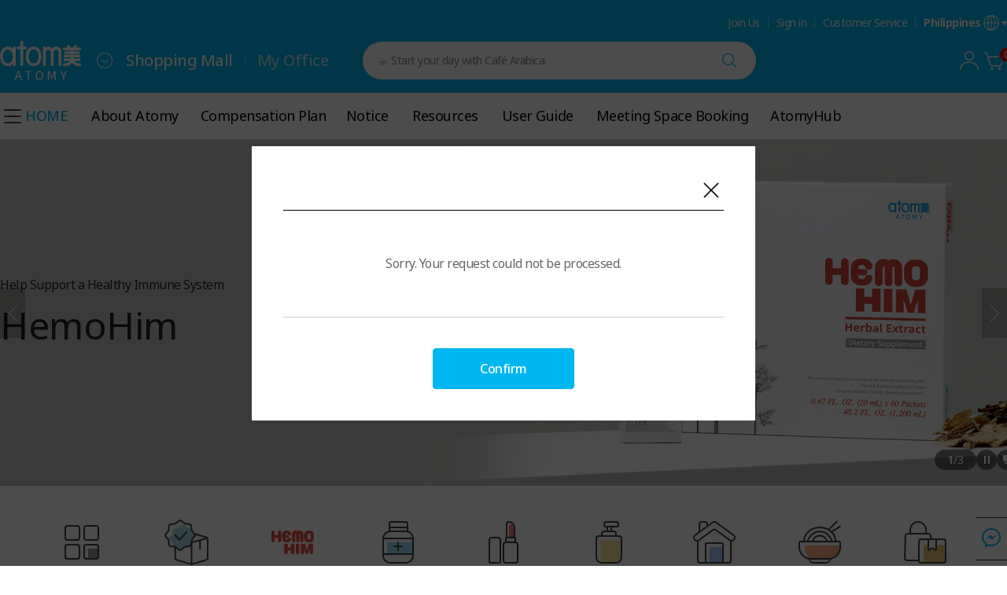

--- FILE ---
content_type: text/html;charset=UTF-8
request_url: https://ph.atomy.com/main
body_size: 247363
content:
<!DOCTYPE html>
<html class="isWeb"
	  lang="en-PH">
<head>
	<meta charset="utf-8">
	<meta http-equiv="X-UA-Compatible" content="IE=edge">

	
	

	<!-- 네이버 서치 어드바이저	-->
	<meta name="naver-site-verification" content="9ad96e7eb90660d24fa6bb22bdd8bdc7c6af28ea">

	
	<title>Shopping Mall | Atomy Philippines</title>

	
	
		<meta name="description" content="Global, HemoHIM, Cosmetic, Health Supplements, Personal, Hair &amp; Body, Food, More">
		<meta name="keywords" content="Beauty, Skin Care, Absolute Skincare, Absolute Skincare Set">
	

	
	
		<meta property="og:title" content="Shopping Mall | Atomy Philippines">
		<meta property="og:description" content="Global, HemoHIM, Cosmetic, Health Supplements, Personal, Hair &amp; Body, Food, More">
		<meta property="og:image" content="https://image.atomy.com/disp/siteInfo/seo/og_image_v20250703175216.png">
		<meta property="og:url" content="https://ph.atomy.com/main">
	

	
	
	
		<link rel="shortcut icon" href="//image.atomy.com/disp/siteInfo/seo/favicon_v20250703175216.ico" type="image/x-icon">
	

	
	
		
		<link href="https://fonts.googleapis.com/css2?family=Noto+Sans:wght@400;500;600;700&display=swap" rel="stylesheet">
		<link href="https://fonts.googleapis.com/css2?family=Noto+Sans+KR:wght@200;300;400;500;700&display=swap" rel="stylesheet">
		<link href="https://fonts.googleapis.com/css2?family=Noto+Serif+KR:wght@400;700&display=swap" rel="stylesheet">

		
		
			
			
			
			
			
		
		
			
		
	

	<link rel="stylesheet" href="//resources.atomy.com/20260121091449/fo/css/common.css" type="text/css">
	<link rel="stylesheet" href="//resources.atomy.com/20260121091449/fo/css/layers/lyr_cmn_common.css" type="text/css">

	
	<link rel="stylesheet" href="//resources.atomy.com/20260121091449/fo/css/global/gb_common.css" type="text/css">
	<link rel="stylesheet" href="//resources.atomy.com/20260121091449/fo/css/global/layers/gb_lyr_cmn_common.css" type="text/css">

	<link rel="stylesheet" href="//resources.atomy.com/20260121091449/fo/css/disp.css" type="text/css"><link rel="stylesheet" href="//resources.atomy.com/20260121091449/fo/css/main.css" type="text/css"><link rel="stylesheet" href="//resources.atomy.com/20260121091449/fo/css/global/gb_disp.css" type="text/css"><link rel="stylesheet" href="//resources.atomy.com/20260121091449/fo/css/global/gb_main.css" type="text/css">
	

	
	<!--
		TODO: 사이트 기본 설정 공통 컨트롤 스크립트 정의 해두기
		window.overpass.site = {
			snsLogin: {},
			...
		}
	-->
	<script type="text/javascript">
		window.overpass = {};
		overpass.global = {
			prefix: "/fo"
		};
	</script>
	<script src="//resources.atomy.com/20260121091449/js/lib/overpass.require-2.3.6.min.js"></script><script src="//resources.atomy.com/20260121091449/js/lib/jquery-3.6.0.min.js"></script><script type="text/javascript" src="//resources.atomy.com/20260121091449/js/lib/cookie.js"></script><script src="//resources.atomy.com/20260121091449/js/overpass/common/jquery.lazy.min.js"></script><script src="//resources.atomy.com/20260121091449/js/lib/dayjs.min.js"></script><script src="//resources.atomy.com/20260121091449/js/lib/timezone.js"></script><script src="//resources.atomy.com/20260121091449/js/lib/utc.js"></script><script src="//resources.atomy.com/20260121091449/js/lib/customParseFormat.js"></script><script src="//resources.atomy.com/20260121091449/js/lib/jquery.numberformatter-1.2.4.min.js"></script><script type="text/javascript">
		if (overpass.global === undefined) {
			overpass.global = {};
		}
		if (overpass.language === undefined) {
			overpass.language = {};
		}

		overpass.require.config({
			baseUrl: "\/\/resources.atomy.com\/20260121091449"
		});
		overpass.require.define("__GLOBAL__", {
			imgPath: "\/\/image.atomy.com"
		});
		$.extend(overpass.global, {
			siteNo: "PH",
			siteNm: "\uD544\uB9AC\uD540",
			clientNo: "ATOMY",
			chnlCd: "10",
			language: "en",
			jisaCode: "08",
			currCode: "PHP",
			currSymbol: "\u20B1",
			currShowNm: "\u20B1",
			amtFormat: "#,###,###.##",
			pvFormat: "#,###,###",
			grpSprtr: ",",
			dcmSprtr: ".",
			dateFormatYmd: "yyyy-MM-dd",
			dateFormatMd: "MM-dd",
			timeZone: "Asia\/Manila",
			mobile: false,
			isApp: false,
			appDiviCd: null,
			locale: "en_PH",
			buildTimestamp: "20260121091449",
			staticUrl: "\/\/resources.atomy.com\/20260121091449",
			isGlobalCssRequired: true,
			isCalendarMondayStartYn: "N"
		});

		$.extend(overpass.language, {
			'mypage.word.regist.title': "Registration",
			'common.word.delete': "Delete",
			'common.word.confirm': "Confirm",
			'common.word.cancel': "Cancel",
			'common.word.save': "Save",
			'common.word.layer.close': "Close layer",
			'common.word.all': "All",
			'mypage.word.select': "Select",
			'system.common.error': "Sorry. Your request could not be processed.",
			'common.text.please.login': "Please sign in to use.",
			'pp.login.confirm':"This is a personal store for non-members only. Would you like to log out?"
		});

		// dayjs timezone 적용
		dayjs.extend(window.dayjs_plugin_utc);
		dayjs.extend(window.dayjs_plugin_timezone);
		dayjs.extend(window.dayjs_plugin_customParseFormat);
		if (overpass.global.timeZone) {
			dayjs.tz.setDefault(overpass.global.timeZone);
		}
	</script><script src="//resources.atomy.com/20260121091449/js/overpass/overpass.common.js"></script><script src="//resources.atomy.com/20260121091449/js/overpass/overpass.util.js"></script>
		<script src="//resources.atomy.com/20260121091449/js/overpass.fo.config.js"></script>
		
	
	
	
	
		
			
	<!-- Google tag (gtag.js) -->
	
		<script async src="https://www.googletagmanager.com/gtag/js?id=G-WMS4JW0734"></script>
		<script>
			window.dataLayer = window.dataLayer || [];
			function gtag(){dataLayer.push(arguments);}
			gtag('js', new Date());
			gtag('config', 'G-WMS4JW0734');
		</script>
	

		
		
	

	
		
		
	

	<script type="text/javascript" class="link">
		//메인 페이지는 새로고침시 상단으로 보냄
		if ('scrollRestoration' in history) {
			const isSafari = /^((?!chrome|android).)*safari/i.test(navigator.userAgent);

			if (isSafari) {
				history.scrollRestoration = 'auto';
				window.addEventListener("load", function() {
					requestAnimationFrame(() => {
						window.scrollTo(0, 0);
					});
				});
			} else {
				history.scrollRestoration = 'manual';
			}
		}

		$(function() {

			//팝업공지 레이어
			overpass.require.load(["/common/const"], function (Const) {
				const cookiePolicySite = [Const.ST_SITE_NO_EU, Const.ST_SITE_NO_TH, Const.ST_SITE_NO_TR];
				let cookiePolicyCookie = Cookies.get().cookiePolicy || Const.FALSE;
				if(!cookiePolicySite.includes(overpass.global.siteNo)) {
					cookiePolicyCookie = Const.TRUE;
				}
				if (Const.TRUE === cookiePolicyCookie) {
					overpass.layer.notiPop({
						data: {
							dispDiviCd: Const.CT_NOTI_POP_DISP_DIVI_CD_MAIN
						}
					});
				}
			});

			overpass.require.load(['/fo/overpass/disp/overpass.disp.shop.js'], function() {});
			// 메인 컨텐츠 paging 처리
			overpass.require.define('remainContents', "[{\"login\":false,\"siteNo\":\"PH\",\"clientNo\":\"ATOMY\",\"mbrNo\":\"NOMEMBER\",\"chnlCd\":\"10\",\"ordChnlCd\":\"10\",\"sessionId\":\"102bb879-73b8-49ef-988d-8197fed4730b\",\"timeZone\":\"Asia\/Manila\",\"regId\":\"FRONT\",\"uptId\":\"FRONT\",\"areaNo\":\"D2509004208\",\"templNo\":\"0001193\",\"sortSeq\":6,\"dispCtgNo\":\"2501050010\",\"areaTypeNo\":\"2404000484\",\"sourcePath\":\"disp\/area\/module\/goods\/G2404000484.html\",\"goodsSeqDispYn\":\"N\",\"dsContsInfoList\":[{\"dispCtgNo\":\"2501050010\",\"areaNo\":\"D2509004208\",\"areaTypeFormNo\":\"240400000001804\",\"contsGrpNo\":\"2501050010D250900420804004210\",\"contsNo\":\"250910000743432\",\"contsDistNo\":\"250910000024243\",\"areaTypeFormNm\":\"\uD0C0\uC774\uD2C0\",\"minDispCnt\":1,\"dispCnt\":1,\"contsFormCd\":\"040\",\"contsFormDtlCd\":\"042\",\"depthNo\":1,\"relContsNo1\":\"250900000018683\",\"bannerNm\":\"NEW PRODUCTS!\",\"bannerSubNm\":\"New to our collection : You'll Love What's New \",\"sortSeq\":0,\"contsSortSeq\":100,\"bannerKindCd\":\"9010\",\"bannerNo\":\"250900000018683\",\"bannerDtlNo\":\"250900000020117\",\"linkExistYn\":\"N\",\"width\":0,\"height\":0,\"txtCont\":\"NEW PRODUCTS!\",\"dispStartDtime\":\"20250910101139\",\"dispEndDtime\":\"39991231235959\",\"contsList\":[{\"dispCtgNo\":\"2501050010\",\"areaNo\":\"D2509004208\",\"areaTypeFormNo\":\"240400000001804\",\"contsGrpNo\":\"2501050010D250900420804004210\",\"contsNo\":\"250910000743432\",\"contsDistNo\":\"250910000024243\",\"areaTypeFormNm\":\"\uD0C0\uC774\uD2C0\",\"minDispCnt\":1,\"dispCnt\":1,\"contsFormCd\":\"040\",\"contsFormDtlCd\":\"042\",\"depthNo\":1,\"relContsNo1\":\"250900000018683\",\"bannerNm\":\"NEW PRODUCTS!\",\"bannerSubNm\":\"New to our collection : You'll Love What's New \",\"sortSeq\":0,\"contsSortSeq\":0,\"bannerKindCd\":\"9010\",\"bannerNo\":\"250900000018683\",\"bannerDtlNo\":\"250900000020117\",\"linkExistYn\":\"N\",\"width\":0,\"height\":0,\"txtCont\":\"NEW PRODUCTS!\",\"dispStartDtime\":\"20250910101139\",\"dispEndDtime\":\"39991231235959\",\"titleAlignDiviCd\":\"30\",\"salePossQty\":0,\"goodsEvalScore\":0.0,\"goodsEvalStarScore\":0,\"goodsEvalAverageScore\":0.0,\"goodsEvalCnt\":0,\"wishCnt\":0,\"orderCnt\":0,\"cartCnt\":0,\"lareaTypeFormNo\":\"240400000001804\"}],\"titleAlignDiviCd\":\"30\",\"salePossQty\":0,\"goodsEvalScore\":0.0,\"goodsEvalStarScore\":0,\"goodsEvalAverageScore\":0.0,\"goodsEvalCnt\":0,\"wishCnt\":0,\"orderCnt\":0,\"cartCnt\":0,\"lareaTypeFormNo\":\"240400000001804\"},{\"dispCtgNo\":\"2501050010\",\"areaNo\":\"D2509004208\",\"areaTypeFormNo\":\"240400000001806\",\"contsGrpNo\":\"2501050010D2509004208060060110\",\"contsNo\":\"250910000743433\",\"contsDistNo\":\"250910000024244\",\"areaTypeFormNm\":\"\uADF8\uB8F9\uBA85\",\"minDispCnt\":1,\"dispCnt\":1,\"contsFormCd\":\"060\",\"contsFormDtlCd\":\"060\",\"depthNo\":2,\"inputConts1\":\"New Launch\",\"sortSeq\":0,\"contsSortSeq\":100,\"width\":0,\"height\":0,\"dispStartDtime\":\"20250910101139\",\"dispEndDtime\":\"39991231235959\",\"salePossQty\":0,\"goodsEvalScore\":0.0,\"goodsEvalStarScore\":0,\"goodsEvalAverageScore\":0.0,\"goodsEvalCnt\":0,\"wishCnt\":0,\"orderCnt\":0,\"cartCnt\":0,\"mcontsList\":[{\"dispCtgNo\":\"2501050010\",\"areaNo\":\"D2509004208\",\"areaTypeFormNo\":\"240400000001806\",\"contsGrpNo\":\"2501050010D2509004208060060110\",\"contsNo\":\"250910000743433\",\"contsDistNo\":\"250910000024244\",\"areaTypeFormNm\":\"\uADF8\uB8F9\uBA85\",\"minDispCnt\":1,\"dispCnt\":1,\"contsFormCd\":\"060\",\"contsFormDtlCd\":\"060\",\"depthNo\":2,\"inputConts1\":\"New Launch\",\"sortSeq\":0,\"contsSortSeq\":0,\"width\":0,\"height\":0,\"dispStartDtime\":\"20250910101139\",\"dispEndDtime\":\"39991231235959\",\"contsList\":[{\"dispCtgNo\":\"2501050010\",\"areaNo\":\"D2509004208\",\"areaTypeFormNo\":\"240400000001806\",\"contsGrpNo\":\"2501050010D2509004208060060110\",\"contsNo\":\"250910000743433\",\"contsDistNo\":\"250910000024244\",\"areaTypeFormNm\":\"\uADF8\uB8F9\uBA85\",\"minDispCnt\":1,\"dispCnt\":1,\"contsFormCd\":\"060\",\"contsFormDtlCd\":\"060\",\"depthNo\":2,\"inputConts1\":\"New Launch\",\"sortSeq\":0,\"contsSortSeq\":0,\"width\":0,\"height\":0,\"dispStartDtime\":\"20250910101139\",\"dispEndDtime\":\"39991231235959\",\"salePossQty\":0,\"goodsEvalScore\":0.0,\"goodsEvalStarScore\":0,\"goodsEvalAverageScore\":0.0,\"goodsEvalCnt\":0,\"wishCnt\":0,\"orderCnt\":0,\"cartCnt\":0,\"lareaTypeFormNo\":\"240400000001805\",\"mareaTypeFormNo\":\"240400000001806\"}],\"salePossQty\":0,\"goodsEvalScore\":0.0,\"goodsEvalStarScore\":0,\"goodsEvalAverageScore\":0.0,\"goodsEvalCnt\":0,\"wishCnt\":0,\"orderCnt\":0,\"cartCnt\":0,\"lareaTypeFormNo\":\"240400000001805\",\"mareaTypeFormNo\":\"240400000001806\"},{\"dispCtgNo\":\"2501050010\",\"areaNo\":\"D2509004208\",\"areaTypeFormNo\":\"240400000001807\",\"contsGrpNo\":\"2501050010D2509004208010010120\",\"contsNo\":\"260105001329456\",\"contsDistNo\":\"260105000026905\",\"areaTypeFormNm\":\"\uC0C1\uD488\",\"minDispCnt\":1,\"dispCnt\":30,\"contsFormCd\":\"010\",\"contsFormDtlCd\":\"010\",\"depthNo\":2,\"relContsNo1\":\"P04816\",\"sortSeq\":0,\"contsSortSeq\":0,\"width\":0,\"height\":0,\"goodsNm\":\"Atomy Hand Balm Marine\",\"dispStartDtime\":\"20250910101139\",\"dispEndDtime\":\"39991231235959\",\"contsList\":[{\"dispCtgNo\":\"2501050010\",\"areaNo\":\"D2509004208\",\"areaTypeFormNo\":\"240400000001807\",\"contsGrpNo\":\"2501050010D2509004208010010120\",\"contsNo\":\"260105001329456\",\"contsDistNo\":\"260105000026905\",\"areaTypeFormNm\":\"\uC0C1\uD488\",\"minDispCnt\":1,\"dispCnt\":30,\"contsFormCd\":\"010\",\"contsFormDtlCd\":\"010\",\"depthNo\":2,\"relContsNo1\":\"P04816\",\"sortSeq\":0,\"contsSortSeq\":0,\"width\":0,\"height\":0,\"goodsNm\":\"Atomy Hand Balm Marine\",\"dispStartDtime\":\"20250910101139\",\"dispEndDtime\":\"39991231235959\",\"goodsInfo\":{\"retCode\":\"0000\",\"goodsNo\":\"P04816\",\"goodsNm\":\"Atomy Hand Balm Marine\",\"goodsTypeCd\":\"101\",\"goodsTypeDtlCd\":\"1011\",\"dispStartDtime\":\"20260105103000\",\"launchingDate\":\"20260105120000\",\"ordQty\":0,\"salePossQty\":0,\"multiItemYn\":\"N\",\"purchAgeLimitCd\":\"99\",\"priceTypeCd\":\"10\",\"nomeSalePriceVat\":0.0,\"nomeVatAmt\":0.0,\"custSalePriceVat\":0.0,\"custVatAmt\":0.0,\"pvPrice\":2500.0,\"nomeSalePrice\":0.0,\"custSalePrice\":275.0,\"custTailoredPrice\":0.0,\"nonTaxAmt\":0.0,\"nonFoodTaxAmt\":0.0,\"nonRTaxAmt\":0.0,\"nonFoodRTaxAmt\":0.0,\"immePurchYn\":\"N\",\"promoDispYn\":\"Y\",\"maxOrdTotal\":0,\"maxOrdDay\":0,\"limitedPeriodYn\":\"N\",\"limitedSeasonYn\":\"N\",\"limitedQtyYn\":\"N\",\"isOtherCountry\":\"N\",\"weight\":0.0,\"deliGubun\":\"0\",\"isIndividualDelivery\":\"0\",\"individualDeliveryFeeGubun\":\"00\",\"reservTotalMemberQty\":0,\"reservTotalOrdQty\":0,\"imgPath\":\"\/PH\/goods\/P04816\/org\/816\/thumb_p04816_0001.jpg\",\"giftYn\":\"N\",\"salePrice\":330.0,\"beneCustSalePrice\":275.0,\"custPvupPrice\":2500.0,\"exchToKrw\":0.0,\"saleCnt\":49,\"goodsEvalCnt\":0,\"goodsEvalScore\":0,\"wishCnt\":0,\"cartCnt\":60,\"stockExistYn\":\"Y\",\"bottomFlagInfo\":\"30:0000708:Y:N,50:0000710:N:N,60:0000711:N:N,70:0000712:N:N,80:0000713:N:N,90:0000714:N:N,100:0000715:N:N,110:0000716:N:N,130:0003282:N:N,\",\"stAmt\":0.0,\"discontinuedYn\":\"N\",\"reStockNotiDispYn\":\"N\",\"deliFormCd\":\"10\",\"deliCostStCd\":\"10\",\"mobileGoodsYn\":\"N\",\"goodsSiteNo\":\"PH\",\"warehouseStockInfo\":\"PUC Walk-IN:29:Y:N:N:P3,Philippines Warehouse:358:N:N:N:P1\",\"pickupWareHouseStockYn\":\"Y\",\"pickupBranchPossYn\":\"N\",\"materialGubun\":\"04\",\"saleDNonTaxAmt\":0.0,\"saleDStateAmt\":0.0,\"saleDCityAmt\":0.0,\"saleDCountryAmt\":0.0,\"saleDSpecialAmt\":0.0,\"saleDRetailPrice\":0.0,\"goodsDcAmt\":0.0,\"promoGiftGoodsCnt\":0,\"custSalePriceMultiYn\":\"N\",\"nomeSalePriceMultiYn\":\"N\",\"pvPriceMultiYn\":\"N\",\"cartDispYn\":\"Y\",\"stateTaxRate\":0.0,\"countyTaxRate\":0.0,\"cityTaxRate\":0.0,\"specialTaxRate\":0.0,\"sjaegoQty\":0.0},\"deliCostStCd\":\"10\",\"salePossQty\":0,\"goodsEvalScore\":0.0,\"goodsEvalStarScore\":0,\"goodsEvalAverageScore\":0.0,\"goodsEvalCnt\":0,\"wishCnt\":0,\"orderCnt\":0,\"cartCnt\":0,\"lareaTypeFormNo\":\"240400000001805\",\"mareaTypeFormNo\":\"240400000001807\"},{\"dispCtgNo\":\"2501050010\",\"areaNo\":\"D2509004208\",\"areaTypeFormNo\":\"240400000001807\",\"contsGrpNo\":\"2501050010D2509004208010010120\",\"contsNo\":\"250910000743442\",\"contsDistNo\":\"250910000024241\",\"areaTypeFormNm\":\"\uC0C1\uD488\",\"minDispCnt\":1,\"dispCnt\":30,\"contsFormCd\":\"010\",\"contsFormDtlCd\":\"010\",\"depthNo\":2,\"relContsNo1\":\"P04818\",\"sortSeq\":0,\"contsSortSeq\":0,\"width\":0,\"height\":0,\"goodsNm\":\"Atomy Hand Balm Butter\",\"dispStartDtime\":\"20250910101139\",\"dispEndDtime\":\"39991231235959\",\"goodsInfo\":{\"retCode\":\"0000\",\"goodsNo\":\"P04818\",\"goodsNm\":\"Atomy Hand Balm Butter\",\"goodsTypeCd\":\"101\",\"goodsTypeDtlCd\":\"1011\",\"dispStartDtime\":\"20250910100000\",\"launchingDate\":\"20250917120000\",\"ordQty\":0,\"salePossQty\":0,\"multiItemYn\":\"N\",\"purchAgeLimitCd\":\"99\",\"priceTypeCd\":\"10\",\"nomeSalePriceVat\":0.0,\"nomeVatAmt\":0.0,\"custSalePriceVat\":0.0,\"custVatAmt\":0.0,\"pvPrice\":2500.0,\"nomeSalePrice\":0.0,\"custSalePrice\":275.0,\"custTailoredPrice\":0.0,\"nonTaxAmt\":0.0,\"nonFoodTaxAmt\":0.0,\"nonRTaxAmt\":0.0,\"nonFoodRTaxAmt\":0.0,\"immePurchYn\":\"N\",\"promoDispYn\":\"Y\",\"maxOrdTotal\":0,\"maxOrdDay\":0,\"limitedPeriodYn\":\"N\",\"limitedSeasonYn\":\"N\",\"limitedQtyYn\":\"N\",\"isOtherCountry\":\"N\",\"weight\":0.0,\"deliGubun\":\"0\",\"isIndividualDelivery\":\"0\",\"individualDeliveryFeeGubun\":\"00\",\"reservTotalMemberQty\":0,\"reservTotalOrdQty\":0,\"imgPath\":\"\/PH\/goods\/P04818\/org\/818\/thumb_p04818_0001.jpg\",\"giftYn\":\"N\",\"salePrice\":330.0,\"beneCustSalePrice\":275.0,\"custPvupPrice\":2500.0,\"exchToKrw\":0.0,\"saleCnt\":341,\"goodsEvalCnt\":0,\"goodsEvalScore\":0,\"wishCnt\":2,\"cartCnt\":355,\"stockExistYn\":\"Y\",\"bottomFlagInfo\":\"30:0000708:Y:N,50:0000710:N:N,60:0000711:N:N,70:0000712:N:N,80:0000713:N:N,90:0000714:N:N,100:0000715:N:N,110:0000716:N:N,130:0003282:N:N,\",\"stAmt\":0.0,\"discontinuedYn\":\"N\",\"reStockNotiDispYn\":\"N\",\"deliFormCd\":\"10\",\"deliCostStCd\":\"10\",\"mobileGoodsYn\":\"N\",\"goodsSiteNo\":\"PH\",\"warehouseStockInfo\":\"PUC Walk-IN:50:Y:N:N:P3,Philippines Warehouse:173:N:N:N:P1\",\"pickupWareHouseStockYn\":\"Y\",\"pickupBranchPossYn\":\"N\",\"materialGubun\":\"04\",\"saleDNonTaxAmt\":0.0,\"saleDStateAmt\":0.0,\"saleDCityAmt\":0.0,\"saleDCountryAmt\":0.0,\"saleDSpecialAmt\":0.0,\"saleDRetailPrice\":0.0,\"goodsDcAmt\":0.0,\"promoGiftGoodsCnt\":0,\"custSalePriceMultiYn\":\"N\",\"nomeSalePriceMultiYn\":\"N\",\"pvPriceMultiYn\":\"N\",\"cartDispYn\":\"Y\",\"stateTaxRate\":0.0,\"countyTaxRate\":0.0,\"cityTaxRate\":0.0,\"specialTaxRate\":0.0,\"sjaegoQty\":0.0},\"deliCostStCd\":\"10\",\"salePossQty\":0,\"goodsEvalScore\":0.0,\"goodsEvalStarScore\":0,\"goodsEvalAverageScore\":0.0,\"goodsEvalCnt\":0,\"wishCnt\":0,\"orderCnt\":0,\"cartCnt\":0,\"lareaTypeFormNo\":\"240400000001805\",\"mareaTypeFormNo\":\"240400000001807\"},{\"dispCtgNo\":\"2501050010\",\"areaNo\":\"D2509004208\",\"areaTypeFormNo\":\"240400000001807\",\"contsGrpNo\":\"2501050010D2509004208010010120\",\"contsNo\":\"250910000743431\",\"contsDistNo\":\"250910000024240\",\"areaTypeFormNm\":\"\uC0C1\uD488\",\"minDispCnt\":1,\"dispCnt\":30,\"contsFormCd\":\"010\",\"contsFormDtlCd\":\"010\",\"depthNo\":2,\"relContsNo1\":\"P00483\",\"sortSeq\":0,\"contsSortSeq\":0,\"width\":0,\"height\":0,\"goodsNm\":\"3-Seconds Beauty Water\",\"dispStartDtime\":\"20250910101139\",\"dispEndDtime\":\"39991231235959\",\"goodsInfo\":{\"retCode\":\"0000\",\"goodsNo\":\"P00483\",\"goodsNm\":\"3-Seconds Beauty Water\",\"goodsTypeCd\":\"101\",\"goodsTypeDtlCd\":\"1011\",\"dispStartDtime\":\"20250910100000\",\"launchingDate\":\"20250917120000\",\"ordQty\":0,\"salePossQty\":0,\"multiItemYn\":\"N\",\"purchAgeLimitCd\":\"99\",\"priceTypeCd\":\"10\",\"nomeSalePriceVat\":0.0,\"nomeVatAmt\":0.0,\"custSalePriceVat\":0.0,\"custVatAmt\":0.0,\"pvPrice\":5500.0,\"nomeSalePrice\":0.0,\"custSalePrice\":600.0,\"custTailoredPrice\":0.0,\"nonTaxAmt\":0.0,\"nonFoodTaxAmt\":0.0,\"nonRTaxAmt\":0.0,\"nonFoodRTaxAmt\":0.0,\"immePurchYn\":\"N\",\"promoDispYn\":\"Y\",\"maxOrdTotal\":0,\"maxOrdDay\":0,\"limitedPeriodYn\":\"N\",\"limitedSeasonYn\":\"N\",\"limitedQtyYn\":\"N\",\"isOtherCountry\":\"N\",\"weight\":0.0,\"deliGubun\":\"0\",\"isIndividualDelivery\":\"0\",\"individualDeliveryFeeGubun\":\"00\",\"reservTotalMemberQty\":0,\"reservTotalOrdQty\":0,\"imgPath\":\"\/PH\/goods\/P00483\/org\/979\/250903000046979.png\",\"giftYn\":\"N\",\"salePrice\":720.0,\"beneCustSalePrice\":600.0,\"custPvupPrice\":5500.0,\"exchToKrw\":0.0,\"saleCnt\":108,\"goodsEvalCnt\":0,\"goodsEvalScore\":0,\"wishCnt\":7,\"cartCnt\":186,\"stockExistYn\":\"Y\",\"bottomFlagInfo\":\"30:0000708:Y:N,50:0000710:N:N,60:0000711:N:N,70:0000712:N:N,80:0000713:N:N,90:0000714:N:N,100:0000715:N:N,110:0000716:N:N,130:0003282:N:N,\",\"stAmt\":0.0,\"discontinuedYn\":\"N\",\"reStockNotiDispYn\":\"N\",\"deliFormCd\":\"10\",\"deliCostStCd\":\"10\",\"mobileGoodsYn\":\"N\",\"goodsSiteNo\":\"PH\",\"warehouseStockInfo\":\"PUC Walk-IN:25:Y:N:N:P3,Philippines Warehouse:445:N:N:N:P1\",\"pickupWareHouseStockYn\":\"Y\",\"pickupBranchPossYn\":\"N\",\"materialGubun\":\"01\",\"saleDNonTaxAmt\":0.0,\"saleDStateAmt\":0.0,\"saleDCityAmt\":0.0,\"saleDCountryAmt\":0.0,\"saleDSpecialAmt\":0.0,\"saleDRetailPrice\":0.0,\"goodsDcAmt\":0.0,\"promoGiftGoodsCnt\":0,\"custSalePriceMultiYn\":\"N\",\"nomeSalePriceMultiYn\":\"N\",\"pvPriceMultiYn\":\"N\",\"cartDispYn\":\"Y\",\"stateTaxRate\":0.0,\"countyTaxRate\":0.0,\"cityTaxRate\":0.0,\"specialTaxRate\":0.0,\"sjaegoQty\":0.0},\"deliCostStCd\":\"10\",\"salePossQty\":0,\"goodsEvalScore\":0.0,\"goodsEvalStarScore\":0,\"goodsEvalAverageScore\":0.0,\"goodsEvalCnt\":0,\"wishCnt\":0,\"orderCnt\":0,\"cartCnt\":0,\"lareaTypeFormNo\":\"240400000001805\",\"mareaTypeFormNo\":\"240400000001807\"},{\"dispCtgNo\":\"2501050010\",\"areaNo\":\"D2509004208\",\"areaTypeFormNo\":\"240400000001807\",\"contsGrpNo\":\"2501050010D2509004208010010120\",\"contsNo\":\"250910000743430\",\"contsDistNo\":\"250910000024239\",\"areaTypeFormNm\":\"\uC0C1\uD488\",\"minDispCnt\":1,\"dispCnt\":30,\"contsFormCd\":\"010\",\"contsFormDtlCd\":\"010\",\"depthNo\":2,\"relContsNo1\":\"P00685\",\"sortSeq\":0,\"contsSortSeq\":0,\"width\":0,\"height\":0,\"goodsNm\":\"Atomy Salon \u0026 Color - Gold Brown 3C\",\"dispStartDtime\":\"20250910101139\",\"dispEndDtime\":\"39991231235959\",\"goodsInfo\":{\"retCode\":\"0000\",\"goodsNo\":\"P00685\",\"goodsNm\":\"Atomy Salon \u0026 Color - Gold Brown 3C\",\"goodsTypeCd\":\"101\",\"goodsTypeDtlCd\":\"1011\",\"dispStartDtime\":\"20250903100000\",\"launchingDate\":\"20250910120000\",\"ordQty\":0,\"salePossQty\":0,\"multiItemYn\":\"N\",\"purchAgeLimitCd\":\"99\",\"priceTypeCd\":\"10\",\"nomeSalePriceVat\":0.0,\"nomeVatAmt\":0.0,\"custSalePriceVat\":0.0,\"custVatAmt\":0.0,\"pvPrice\":4500.0,\"nomeSalePrice\":0.0,\"custSalePrice\":550.0,\"custTailoredPrice\":0.0,\"nonTaxAmt\":0.0,\"nonFoodTaxAmt\":0.0,\"nonRTaxAmt\":0.0,\"nonFoodRTaxAmt\":0.0,\"immePurchYn\":\"N\",\"promoDispYn\":\"Y\",\"maxOrdTotal\":0,\"maxOrdDay\":0,\"limitedPeriodYn\":\"N\",\"limitedSeasonYn\":\"N\",\"limitedQtyYn\":\"N\",\"isOtherCountry\":\"N\",\"weight\":0.0,\"deliGubun\":\"0\",\"isIndividualDelivery\":\"0\",\"individualDeliveryFeeGubun\":\"00\",\"reservTotalMemberQty\":0,\"reservTotalOrdQty\":0,\"imgPath\":\"\/PH\/goods\/P00685\/org\/951\/250902000046951.png\",\"giftYn\":\"N\",\"salePrice\":660.0,\"beneCustSalePrice\":550.0,\"custPvupPrice\":4500.0,\"exchToKrw\":0.0,\"saleCnt\":143,\"goodsEvalCnt\":0,\"goodsEvalScore\":0,\"wishCnt\":6,\"cartCnt\":233,\"stockExistYn\":\"Y\",\"bottomFlagInfo\":\"30:0000708:Y:N,50:0000710:N:N,60:0000711:N:N,70:0000712:N:N,80:0000713:N:N,90:0000714:N:N,100:0000715:N:N,110:0000716:N:N,130:0003282:N:N,\",\"stAmt\":0.0,\"discontinuedYn\":\"N\",\"reStockNotiDispYn\":\"N\",\"deliFormCd\":\"10\",\"deliCostStCd\":\"10\",\"mobileGoodsYn\":\"N\",\"goodsSiteNo\":\"PH\",\"warehouseStockInfo\":\"PUC Walk-IN:33:Y:N:N:P3,Philippines Warehouse:344:N:N:N:P1\",\"pickupWareHouseStockYn\":\"Y\",\"pickupBranchPossYn\":\"N\",\"materialGubun\":\"04\",\"saleDNonTaxAmt\":0.0,\"saleDStateAmt\":0.0,\"saleDCityAmt\":0.0,\"saleDCountryAmt\":0.0,\"saleDSpecialAmt\":0.0,\"saleDRetailPrice\":0.0,\"goodsDcAmt\":0.0,\"promoGiftGoodsCnt\":0,\"custSalePriceMultiYn\":\"N\",\"nomeSalePriceMultiYn\":\"N\",\"pvPriceMultiYn\":\"N\",\"cartDispYn\":\"Y\",\"stateTaxRate\":0.0,\"countyTaxRate\":0.0,\"cityTaxRate\":0.0,\"specialTaxRate\":0.0,\"sjaegoQty\":0.0},\"deliCostStCd\":\"10\",\"salePossQty\":0,\"goodsEvalScore\":0.0,\"goodsEvalStarScore\":0,\"goodsEvalAverageScore\":0.0,\"goodsEvalCnt\":0,\"wishCnt\":0,\"orderCnt\":0,\"cartCnt\":0,\"lareaTypeFormNo\":\"240400000001805\",\"mareaTypeFormNo\":\"240400000001807\"},{\"dispCtgNo\":\"2501050010\",\"areaNo\":\"D2509004208\",\"areaTypeFormNo\":\"240400000001807\",\"contsGrpNo\":\"2501050010D2509004208010010120\",\"contsNo\":\"250910000743429\",\"contsDistNo\":\"250910000024238\",\"areaTypeFormNm\":\"\uC0C1\uD488\",\"minDispCnt\":1,\"dispCnt\":30,\"contsFormCd\":\"010\",\"contsFormDtlCd\":\"010\",\"depthNo\":2,\"relContsNo1\":\"P00687\",\"sortSeq\":0,\"contsSortSeq\":0,\"width\":0,\"height\":0,\"goodsNm\":\"Atomy Salon \u0026 Color - Brown 5G\",\"dispStartDtime\":\"20250910101139\",\"dispEndDtime\":\"39991231235959\",\"goodsInfo\":{\"retCode\":\"0000\",\"goodsNo\":\"P00687\",\"goodsNm\":\"Atomy Salon \u0026 Color - Brown 5G\",\"goodsTypeCd\":\"101\",\"goodsTypeDtlCd\":\"1011\",\"dispStartDtime\":\"20250903100000\",\"launchingDate\":\"20250910120000\",\"ordQty\":0,\"salePossQty\":0,\"multiItemYn\":\"N\",\"purchAgeLimitCd\":\"99\",\"priceTypeCd\":\"10\",\"nomeSalePriceVat\":0.0,\"nomeVatAmt\":0.0,\"custSalePriceVat\":0.0,\"custVatAmt\":0.0,\"pvPrice\":4500.0,\"nomeSalePrice\":0.0,\"custSalePrice\":550.0,\"custTailoredPrice\":0.0,\"nonTaxAmt\":0.0,\"nonFoodTaxAmt\":0.0,\"nonRTaxAmt\":0.0,\"nonFoodRTaxAmt\":0.0,\"immePurchYn\":\"N\",\"promoDispYn\":\"Y\",\"maxOrdTotal\":0,\"maxOrdDay\":0,\"limitedPeriodYn\":\"N\",\"limitedSeasonYn\":\"N\",\"limitedQtyYn\":\"N\",\"isOtherCountry\":\"N\",\"weight\":0.0,\"deliGubun\":\"0\",\"isIndividualDelivery\":\"0\",\"individualDeliveryFeeGubun\":\"00\",\"reservTotalMemberQty\":0,\"reservTotalOrdQty\":0,\"imgPath\":\"\/PH\/goods\/P00687\/org\/955\/250902000046955.png\",\"giftYn\":\"N\",\"salePrice\":660.0,\"beneCustSalePrice\":550.0,\"custPvupPrice\":4500.0,\"exchToKrw\":0.0,\"saleCnt\":284,\"goodsEvalCnt\":0,\"goodsEvalScore\":0,\"wishCnt\":8,\"cartCnt\":409,\"stockExistYn\":\"Y\",\"bottomFlagInfo\":\"30:0000708:Y:N,50:0000710:N:N,60:0000711:N:N,70:0000712:N:N,80:0000713:N:N,90:0000714:N:N,100:0000715:N:N,110:0000716:N:N,130:0003282:N:N,\",\"stAmt\":0.0,\"discontinuedYn\":\"N\",\"reStockNotiDispYn\":\"N\",\"deliFormCd\":\"10\",\"deliCostStCd\":\"10\",\"mobileGoodsYn\":\"N\",\"goodsSiteNo\":\"PH\",\"warehouseStockInfo\":\"PUC Walk-IN:21:Y:N:N:P3,Philippines Warehouse:81:N:N:N:P1\",\"pickupWareHouseStockYn\":\"Y\",\"pickupBranchPossYn\":\"N\",\"materialGubun\":\"04\",\"saleDNonTaxAmt\":0.0,\"saleDStateAmt\":0.0,\"saleDCityAmt\":0.0,\"saleDCountryAmt\":0.0,\"saleDSpecialAmt\":0.0,\"saleDRetailPrice\":0.0,\"goodsDcAmt\":0.0,\"promoGiftGoodsCnt\":0,\"custSalePriceMultiYn\":\"N\",\"nomeSalePriceMultiYn\":\"N\",\"pvPriceMultiYn\":\"N\",\"cartDispYn\":\"Y\",\"stateTaxRate\":0.0,\"countyTaxRate\":0.0,\"cityTaxRate\":0.0,\"specialTaxRate\":0.0,\"sjaegoQty\":0.0},\"deliCostStCd\":\"10\",\"salePossQty\":0,\"goodsEvalScore\":0.0,\"goodsEvalStarScore\":0,\"goodsEvalAverageScore\":0.0,\"goodsEvalCnt\":0,\"wishCnt\":0,\"orderCnt\":0,\"cartCnt\":0,\"lareaTypeFormNo\":\"240400000001805\",\"mareaTypeFormNo\":\"240400000001807\"},{\"dispCtgNo\":\"2501050010\",\"areaNo\":\"D2509004208\",\"areaTypeFormNo\":\"240400000001807\",\"contsGrpNo\":\"2501050010D2509004208010010120\",\"contsNo\":\"251205001167679\",\"contsDistNo\":\"251205000026378\",\"areaTypeFormNm\":\"\uC0C1\uD488\",\"minDispCnt\":1,\"dispCnt\":30,\"contsFormCd\":\"010\",\"contsFormDtlCd\":\"010\",\"depthNo\":2,\"relContsNo1\":\"P04016\",\"sortSeq\":0,\"contsSortSeq\":0,\"width\":0,\"height\":0,\"goodsNm\":\"Atomy Applephenon Apple Jelly Stick\",\"dispStartDtime\":\"20250910101139\",\"dispEndDtime\":\"39991231235959\",\"goodsInfo\":{\"retCode\":\"0000\",\"goodsNo\":\"P04016\",\"goodsNm\":\"Atomy Applephenon Apple Jelly Stick\",\"goodsTypeCd\":\"101\",\"goodsTypeDtlCd\":\"1011\",\"dispStartDtime\":\"20251205150000\",\"launchingDate\":\"20251206153000\",\"ordQty\":0,\"salePossQty\":0,\"multiItemYn\":\"N\",\"purchAgeLimitCd\":\"99\",\"priceTypeCd\":\"10\",\"nomeSalePriceVat\":0.0,\"nomeVatAmt\":0.0,\"custSalePriceVat\":0.0,\"custVatAmt\":0.0,\"pvPrice\":15000.0,\"nomeSalePrice\":0.0,\"custSalePrice\":1250.0,\"custTailoredPrice\":0.0,\"nonTaxAmt\":0.0,\"nonFoodTaxAmt\":0.0,\"nonRTaxAmt\":0.0,\"nonFoodRTaxAmt\":0.0,\"immePurchYn\":\"N\",\"promoDispYn\":\"Y\",\"maxOrdTotal\":0,\"maxOrdDay\":0,\"limitedPeriodYn\":\"N\",\"limitedSeasonYn\":\"N\",\"limitedQtyYn\":\"N\",\"isOtherCountry\":\"N\",\"weight\":0.0,\"deliGubun\":\"0\",\"isIndividualDelivery\":\"0\",\"individualDeliveryFeeGubun\":\"00\",\"reservTotalMemberQty\":0,\"reservTotalOrdQty\":0,\"imgPath\":\"\/PH\/goods\/P04016\/org\/574\/251126000048574.jpg\",\"giftYn\":\"N\",\"salePrice\":1500.0,\"beneCustSalePrice\":1250.0,\"custPvupPrice\":15000.0,\"exchToKrw\":0.0,\"saleCnt\":364,\"goodsEvalCnt\":0,\"goodsEvalScore\":0,\"wishCnt\":8,\"cartCnt\":429,\"stockExistYn\":\"N\",\"bottomFlagInfo\":\"30:0000708:Y:N,50:0000710:N:N,60:0000711:N:N,70:0000712:N:N,80:0000713:N:N,90:0000714:N:N,100:0000715:N:N,110:0000716:N:N,130:0003282:N:N,\",\"stAmt\":0.0,\"discontinuedYn\":\"N\",\"reStockNotiDispYn\":\"Y\",\"deliFormCd\":\"10\",\"deliCostStCd\":\"10\",\"mobileGoodsYn\":\"N\",\"goodsSiteNo\":\"PH\",\"pickupWareHouseStockYn\":\"N\",\"pickupBranchPossYn\":\"N\",\"materialGubun\":\"03\",\"saleDNonTaxAmt\":0.0,\"saleDStateAmt\":0.0,\"saleDCityAmt\":0.0,\"saleDCountryAmt\":0.0,\"saleDSpecialAmt\":0.0,\"saleDRetailPrice\":0.0,\"goodsDcAmt\":0.0,\"promoGiftGoodsCnt\":0,\"custSalePriceMultiYn\":\"N\",\"nomeSalePriceMultiYn\":\"N\",\"pvPriceMultiYn\":\"N\",\"cartDispYn\":\"Y\",\"stateTaxRate\":0.0,\"countyTaxRate\":0.0,\"cityTaxRate\":0.0,\"specialTaxRate\":0.0,\"sjaegoQty\":0.0},\"deliCostStCd\":\"10\",\"salePossQty\":0,\"goodsEvalScore\":0.0,\"goodsEvalStarScore\":0,\"goodsEvalAverageScore\":0.0,\"goodsEvalCnt\":0,\"wishCnt\":0,\"orderCnt\":0,\"cartCnt\":0,\"lareaTypeFormNo\":\"240400000001805\",\"mareaTypeFormNo\":\"240400000001807\"},{\"dispCtgNo\":\"2501050010\",\"areaNo\":\"D2509004208\",\"areaTypeFormNo\":\"240400000001807\",\"contsGrpNo\":\"2501050010D2509004208010010120\",\"contsNo\":\"250919000787596\",\"contsDistNo\":\"250919000024580\",\"areaTypeFormNm\":\"\uC0C1\uD488\",\"minDispCnt\":1,\"dispCnt\":30,\"contsFormCd\":\"010\",\"contsFormDtlCd\":\"010\",\"depthNo\":2,\"relContsNo1\":\"P70930\",\"sortSeq\":0,\"contsSortSeq\":0,\"width\":0,\"height\":0,\"goodsNm\":\"Atomy Potato Ramen (4 Packets)\",\"dispStartDtime\":\"20250910101139\",\"dispEndDtime\":\"39991231235959\",\"goodsInfo\":{\"retCode\":\"0000\",\"goodsNo\":\"P70930\",\"goodsNm\":\"Atomy Potato Ramen (4 Packets)\",\"goodsTypeCd\":\"101\",\"goodsTypeDtlCd\":\"1011\",\"dispStartDtime\":\"20250919120000\",\"launchingDate\":\"20250924120000\",\"ordQty\":0,\"salePossQty\":0,\"multiItemYn\":\"N\",\"purchAgeLimitCd\":\"99\",\"priceTypeCd\":\"10\",\"nomeSalePriceVat\":0.0,\"nomeVatAmt\":0.0,\"custSalePriceVat\":0.0,\"custVatAmt\":0.0,\"pvPrice\":1000.0,\"nomeSalePrice\":0.0,\"custSalePrice\":420.0,\"custTailoredPrice\":0.0,\"nonTaxAmt\":0.0,\"nonFoodTaxAmt\":0.0,\"nonRTaxAmt\":0.0,\"nonFoodRTaxAmt\":0.0,\"immePurchYn\":\"N\",\"promoDispYn\":\"Y\",\"maxOrdTotal\":0,\"maxOrdDay\":0,\"limitedPeriodYn\":\"N\",\"limitedSeasonYn\":\"N\",\"limitedQtyYn\":\"N\",\"isOtherCountry\":\"N\",\"weight\":0.0,\"deliGubun\":\"0\",\"isIndividualDelivery\":\"0\",\"individualDeliveryFeeGubun\":\"00\",\"reservTotalMemberQty\":0,\"reservTotalOrdQty\":0,\"imgPath\":\"\/PH\/goods\/P70930\/org\/932\/250901000046932.jpeg\",\"giftYn\":\"N\",\"salePrice\":504.0,\"beneCustSalePrice\":420.0,\"custPvupPrice\":1000.0,\"exchToKrw\":0.0,\"saleCnt\":469,\"goodsEvalCnt\":1,\"goodsEvalScore\":5,\"wishCnt\":14,\"cartCnt\":425,\"stockExistYn\":\"N\",\"bottomFlagInfo\":\"30:0000708:Y:N,50:0000710:N:N,60:0000711:N:N,70:0000712:N:N,80:0000713:N:N,90:0000714:N:N,100:0000715:N:N,110:0000716:N:N,130:0003282:N:N,\",\"stAmt\":0.0,\"discontinuedYn\":\"N\",\"reStockNotiDispYn\":\"Y\",\"deliFormCd\":\"10\",\"deliCostStCd\":\"10\",\"mobileGoodsYn\":\"N\",\"goodsSiteNo\":\"PH\",\"pickupWareHouseStockYn\":\"N\",\"pickupBranchPossYn\":\"N\",\"materialGubun\":\"02\",\"saleDNonTaxAmt\":0.0,\"saleDStateAmt\":0.0,\"saleDCityAmt\":0.0,\"saleDCountryAmt\":0.0,\"saleDSpecialAmt\":0.0,\"saleDRetailPrice\":0.0,\"goodsDcAmt\":0.0,\"promoGiftGoodsCnt\":0,\"custSalePriceMultiYn\":\"N\",\"nomeSalePriceMultiYn\":\"N\",\"pvPriceMultiYn\":\"N\",\"cartDispYn\":\"Y\",\"stateTaxRate\":0.0,\"countyTaxRate\":0.0,\"cityTaxRate\":0.0,\"specialTaxRate\":0.0,\"sjaegoQty\":0.0},\"deliCostStCd\":\"10\",\"salePossQty\":0,\"goodsEvalScore\":0.0,\"goodsEvalStarScore\":0,\"goodsEvalAverageScore\":0.0,\"goodsEvalCnt\":0,\"wishCnt\":0,\"orderCnt\":0,\"cartCnt\":0,\"lareaTypeFormNo\":\"240400000001805\",\"mareaTypeFormNo\":\"240400000001807\"},{\"dispCtgNo\":\"2501050010\",\"areaNo\":\"D2509004208\",\"areaTypeFormNo\":\"240400000001807\",\"contsGrpNo\":\"2501050010D2509004208010010120\",\"contsNo\":\"250910000743443\",\"contsDistNo\":\"250910000024252\",\"areaTypeFormNm\":\"\uC0C1\uD488\",\"minDispCnt\":1,\"dispCnt\":30,\"contsFormCd\":\"010\",\"contsFormDtlCd\":\"010\",\"depthNo\":2,\"relContsNo1\":\"P04817\",\"sortSeq\":0,\"contsSortSeq\":0,\"width\":0,\"height\":0,\"goodsNm\":\"Atomy Hand Balm Pure\",\"dispStartDtime\":\"20250910101139\",\"dispEndDtime\":\"39991231235959\",\"goodsInfo\":{\"retCode\":\"0000\",\"goodsNo\":\"P04817\",\"goodsNm\":\"Atomy Hand Balm Pure\",\"goodsTypeCd\":\"101\",\"goodsTypeDtlCd\":\"1011\",\"dispStartDtime\":\"20250910100000\",\"launchingDate\":\"20250917120000\",\"ordQty\":0,\"salePossQty\":0,\"multiItemYn\":\"N\",\"purchAgeLimitCd\":\"99\",\"priceTypeCd\":\"10\",\"nomeSalePriceVat\":0.0,\"nomeVatAmt\":0.0,\"custSalePriceVat\":0.0,\"custVatAmt\":0.0,\"pvPrice\":2500.0,\"nomeSalePrice\":0.0,\"custSalePrice\":275.0,\"custTailoredPrice\":0.0,\"nonTaxAmt\":0.0,\"nonFoodTaxAmt\":0.0,\"nonRTaxAmt\":0.0,\"nonFoodRTaxAmt\":0.0,\"immePurchYn\":\"N\",\"promoDispYn\":\"Y\",\"maxOrdTotal\":0,\"maxOrdDay\":0,\"limitedPeriodYn\":\"N\",\"limitedSeasonYn\":\"N\",\"limitedQtyYn\":\"N\",\"isOtherCountry\":\"N\",\"weight\":0.0,\"deliGubun\":\"0\",\"isIndividualDelivery\":\"0\",\"individualDeliveryFeeGubun\":\"00\",\"reservTotalMemberQty\":0,\"reservTotalOrdQty\":0,\"imgPath\":\"\/PH\/goods\/P04817\/org\/817\/thumb_p04817_0001.jpg\",\"giftYn\":\"N\",\"salePrice\":330.0,\"beneCustSalePrice\":275.0,\"custPvupPrice\":2500.0,\"exchToKrw\":0.0,\"saleCnt\":182,\"goodsEvalCnt\":0,\"goodsEvalScore\":0,\"wishCnt\":6,\"cartCnt\":206,\"stockExistYn\":\"N\",\"bottomFlagInfo\":\"30:0000708:Y:N,50:0000710:N:N,60:0000711:N:N,70:0000712:N:N,80:0000713:N:N,90:0000714:N:N,100:0000715:N:N,110:0000716:N:N,130:0003282:N:N,\",\"stAmt\":0.0,\"discontinuedYn\":\"N\",\"reStockNotiDispYn\":\"Y\",\"deliFormCd\":\"10\",\"deliCostStCd\":\"10\",\"mobileGoodsYn\":\"N\",\"goodsSiteNo\":\"PH\",\"pickupWareHouseStockYn\":\"N\",\"pickupBranchPossYn\":\"N\",\"materialGubun\":\"04\",\"saleDNonTaxAmt\":0.0,\"saleDStateAmt\":0.0,\"saleDCityAmt\":0.0,\"saleDCountryAmt\":0.0,\"saleDSpecialAmt\":0.0,\"saleDRetailPrice\":0.0,\"goodsDcAmt\":0.0,\"promoGiftGoodsCnt\":0,\"custSalePriceMultiYn\":\"N\",\"nomeSalePriceMultiYn\":\"N\",\"pvPriceMultiYn\":\"N\",\"cartDispYn\":\"Y\",\"stateTaxRate\":0.0,\"countyTaxRate\":0.0,\"cityTaxRate\":0.0,\"specialTaxRate\":0.0,\"sjaegoQty\":0.0},\"deliCostStCd\":\"10\",\"salePossQty\":0,\"goodsEvalScore\":0.0,\"goodsEvalStarScore\":0,\"goodsEvalAverageScore\":0.0,\"goodsEvalCnt\":0,\"wishCnt\":0,\"orderCnt\":0,\"cartCnt\":0,\"lareaTypeFormNo\":\"240400000001805\",\"mareaTypeFormNo\":\"240400000001807\"}],\"goodsInfo\":{\"retCode\":\"0000\",\"goodsNo\":\"P04817\",\"goodsNm\":\"Atomy Hand Balm Pure\",\"goodsTypeCd\":\"101\",\"goodsTypeDtlCd\":\"1011\",\"dispStartDtime\":\"20250910100000\",\"launchingDate\":\"20250917120000\",\"ordQty\":0,\"salePossQty\":0,\"multiItemYn\":\"N\",\"purchAgeLimitCd\":\"99\",\"priceTypeCd\":\"10\",\"nomeSalePriceVat\":0.0,\"nomeVatAmt\":0.0,\"custSalePriceVat\":0.0,\"custVatAmt\":0.0,\"pvPrice\":2500.0,\"nomeSalePrice\":0.0,\"custSalePrice\":275.0,\"custTailoredPrice\":0.0,\"nonTaxAmt\":0.0,\"nonFoodTaxAmt\":0.0,\"nonRTaxAmt\":0.0,\"nonFoodRTaxAmt\":0.0,\"immePurchYn\":\"N\",\"promoDispYn\":\"Y\",\"maxOrdTotal\":0,\"maxOrdDay\":0,\"limitedPeriodYn\":\"N\",\"limitedSeasonYn\":\"N\",\"limitedQtyYn\":\"N\",\"isOtherCountry\":\"N\",\"weight\":0.0,\"deliGubun\":\"0\",\"isIndividualDelivery\":\"0\",\"individualDeliveryFeeGubun\":\"00\",\"reservTotalMemberQty\":0,\"reservTotalOrdQty\":0,\"imgPath\":\"\/PH\/goods\/P04817\/org\/817\/thumb_p04817_0001.jpg\",\"giftYn\":\"N\",\"salePrice\":330.0,\"beneCustSalePrice\":275.0,\"custPvupPrice\":2500.0,\"exchToKrw\":0.0,\"saleCnt\":182,\"goodsEvalCnt\":0,\"goodsEvalScore\":0,\"wishCnt\":6,\"cartCnt\":206,\"stockExistYn\":\"N\",\"bottomFlagInfo\":\"30:0000708:Y:N,50:0000710:N:N,60:0000711:N:N,70:0000712:N:N,80:0000713:N:N,90:0000714:N:N,100:0000715:N:N,110:0000716:N:N,130:0003282:N:N,\",\"stAmt\":0.0,\"discontinuedYn\":\"N\",\"reStockNotiDispYn\":\"Y\",\"deliFormCd\":\"10\",\"deliCostStCd\":\"10\",\"mobileGoodsYn\":\"N\",\"goodsSiteNo\":\"PH\",\"pickupWareHouseStockYn\":\"N\",\"pickupBranchPossYn\":\"N\",\"materialGubun\":\"04\",\"saleDNonTaxAmt\":0.0,\"saleDStateAmt\":0.0,\"saleDCityAmt\":0.0,\"saleDCountryAmt\":0.0,\"saleDSpecialAmt\":0.0,\"saleDRetailPrice\":0.0,\"goodsDcAmt\":0.0,\"promoGiftGoodsCnt\":0,\"custSalePriceMultiYn\":\"N\",\"nomeSalePriceMultiYn\":\"N\",\"pvPriceMultiYn\":\"N\",\"cartDispYn\":\"Y\",\"stateTaxRate\":0.0,\"countyTaxRate\":0.0,\"cityTaxRate\":0.0,\"specialTaxRate\":0.0,\"sjaegoQty\":0.0},\"deliCostStCd\":\"10\",\"salePossQty\":0,\"goodsEvalScore\":0.0,\"goodsEvalStarScore\":0,\"goodsEvalAverageScore\":0.0,\"goodsEvalCnt\":0,\"wishCnt\":0,\"orderCnt\":0,\"cartCnt\":0,\"lareaTypeFormNo\":\"240400000001805\",\"mareaTypeFormNo\":\"240400000001807\"}],\"lareaTypeFormNo\":\"240400000001805\",\"mareaTypeFormNo\":\"240400000001806\"}],\"dispCnt\":0,\"cacheRefresh\":\"nocache\",\"language\":\"en\"},{\"login\":false,\"siteNo\":\"PH\",\"clientNo\":\"ATOMY\",\"mbrNo\":\"NOMEMBER\",\"chnlCd\":\"10\",\"ordChnlCd\":\"10\",\"sessionId\":\"102bb879-73b8-49ef-988d-8197fed4730b\",\"timeZone\":\"Asia\/Manila\",\"regId\":\"FRONT\",\"uptId\":\"FRONT\",\"areaNo\":\"D2506003761\",\"templNo\":\"0001193\",\"sortSeq\":8,\"dispCtgNo\":\"2501050010\",\"areaTypeNo\":\"2404000488\",\"sourcePath\":\"disp\/area\/module\/goods\/G2404000488.html\",\"goodsSeqDispYn\":\"N\",\"dsContsInfoList\":[{\"dispCtgNo\":\"2501050010\",\"areaNo\":\"D2506003761\",\"areaTypeFormNo\":\"240400000002070\",\"contsGrpNo\":\"2501050010D250600376104004210\",\"contsNo\":\"250626000418992\",\"contsDistNo\":\"250626000020392\",\"areaTypeFormNm\":\"\uD0C0\uC774\uD2C0\",\"minDispCnt\":1,\"dispCnt\":1,\"contsFormCd\":\"040\",\"contsFormDtlCd\":\"042\",\"depthNo\":1,\"relContsNo1\":\"250600000016610\",\"bannerNm\":\"HEALTH\",\"bannerSubNm\":\"Supplements of Absolute Value and Trust\",\"sortSeq\":0,\"contsSortSeq\":100,\"bannerKindCd\":\"9010\",\"bannerNo\":\"250600000016610\",\"bannerDtlNo\":\"250600000017712\",\"linkExistYn\":\"N\",\"width\":0,\"height\":0,\"txtCont\":\"HEALTH\",\"dispStartDtime\":\"20250626102834\",\"dispEndDtime\":\"39991231235959\",\"contsList\":[{\"dispCtgNo\":\"2501050010\",\"areaNo\":\"D2506003761\",\"areaTypeFormNo\":\"240400000002070\",\"contsGrpNo\":\"2501050010D250600376104004210\",\"contsNo\":\"250626000418992\",\"contsDistNo\":\"250626000020392\",\"areaTypeFormNm\":\"\uD0C0\uC774\uD2C0\",\"minDispCnt\":1,\"dispCnt\":1,\"contsFormCd\":\"040\",\"contsFormDtlCd\":\"042\",\"depthNo\":1,\"relContsNo1\":\"250600000016610\",\"bannerNm\":\"HEALTH\",\"bannerSubNm\":\"Supplements of Absolute Value and Trust\",\"sortSeq\":0,\"contsSortSeq\":0,\"bannerKindCd\":\"9010\",\"bannerNo\":\"250600000016610\",\"bannerDtlNo\":\"250600000017712\",\"linkExistYn\":\"N\",\"width\":0,\"height\":0,\"txtCont\":\"HEALTH\",\"dispStartDtime\":\"20250626102834\",\"dispEndDtime\":\"39991231235959\",\"titleAlignDiviCd\":\"30\",\"salePossQty\":0,\"goodsEvalScore\":0.0,\"goodsEvalStarScore\":0,\"goodsEvalAverageScore\":0.0,\"goodsEvalCnt\":0,\"wishCnt\":0,\"orderCnt\":0,\"cartCnt\":0,\"lareaTypeFormNo\":\"240400000002070\"}],\"titleAlignDiviCd\":\"30\",\"salePossQty\":0,\"goodsEvalScore\":0.0,\"goodsEvalStarScore\":0,\"goodsEvalAverageScore\":0.0,\"goodsEvalCnt\":0,\"wishCnt\":0,\"orderCnt\":0,\"cartCnt\":0,\"lareaTypeFormNo\":\"240400000002070\"},{\"dispCtgNo\":\"2501050010\",\"areaNo\":\"D2506003761\",\"areaTypeFormNo\":\"240400000002072\",\"contsGrpNo\":\"2501050010D2506003761060060110\",\"contsNo\":\"250626000418993\",\"contsDistNo\":\"250626000020393\",\"areaTypeFormNm\":\"\uADF8\uB8F9\uBA85\",\"minDispCnt\":1,\"dispCnt\":1,\"contsFormCd\":\"060\",\"contsFormDtlCd\":\"060\",\"depthNo\":2,\"inputConts1\":\"Health\",\"sortSeq\":0,\"contsSortSeq\":100,\"width\":0,\"height\":0,\"dispStartDtime\":\"20250626102834\",\"dispEndDtime\":\"39991231235959\",\"salePossQty\":0,\"goodsEvalScore\":0.0,\"goodsEvalStarScore\":0,\"goodsEvalAverageScore\":0.0,\"goodsEvalCnt\":0,\"wishCnt\":0,\"orderCnt\":0,\"cartCnt\":0,\"mcontsList\":[{\"dispCtgNo\":\"2501050010\",\"areaNo\":\"D2506003761\",\"areaTypeFormNo\":\"240400000002072\",\"contsGrpNo\":\"2501050010D2506003761060060110\",\"contsNo\":\"250626000418993\",\"contsDistNo\":\"250626000020393\",\"areaTypeFormNm\":\"\uADF8\uB8F9\uBA85\",\"minDispCnt\":1,\"dispCnt\":1,\"contsFormCd\":\"060\",\"contsFormDtlCd\":\"060\",\"depthNo\":2,\"inputConts1\":\"Health\",\"sortSeq\":0,\"contsSortSeq\":0,\"width\":0,\"height\":0,\"dispStartDtime\":\"20250626102834\",\"dispEndDtime\":\"39991231235959\",\"contsList\":[{\"dispCtgNo\":\"2501050010\",\"areaNo\":\"D2506003761\",\"areaTypeFormNo\":\"240400000002072\",\"contsGrpNo\":\"2501050010D2506003761060060110\",\"contsNo\":\"250626000418993\",\"contsDistNo\":\"250626000020393\",\"areaTypeFormNm\":\"\uADF8\uB8F9\uBA85\",\"minDispCnt\":1,\"dispCnt\":1,\"contsFormCd\":\"060\",\"contsFormDtlCd\":\"060\",\"depthNo\":2,\"inputConts1\":\"Health\",\"sortSeq\":0,\"contsSortSeq\":0,\"width\":0,\"height\":0,\"dispStartDtime\":\"20250626102834\",\"dispEndDtime\":\"39991231235959\",\"salePossQty\":0,\"goodsEvalScore\":0.0,\"goodsEvalStarScore\":0,\"goodsEvalAverageScore\":0.0,\"goodsEvalCnt\":0,\"wishCnt\":0,\"orderCnt\":0,\"cartCnt\":0,\"lareaTypeFormNo\":\"240400000002071\",\"mareaTypeFormNo\":\"240400000002072\"}],\"salePossQty\":0,\"goodsEvalScore\":0.0,\"goodsEvalStarScore\":0,\"goodsEvalAverageScore\":0.0,\"goodsEvalCnt\":0,\"wishCnt\":0,\"orderCnt\":0,\"cartCnt\":0,\"lareaTypeFormNo\":\"240400000002071\",\"mareaTypeFormNo\":\"240400000002072\"},{\"dispCtgNo\":\"2501050010\",\"areaNo\":\"D2506003761\",\"areaTypeFormNo\":\"240400000002073\",\"contsGrpNo\":\"2501050010D2506003761010010120\",\"contsNo\":\"250703000442487\",\"contsDistNo\":\"250703000020757\",\"areaTypeFormNm\":\"\uC0C1\uD488\",\"minDispCnt\":1,\"dispCnt\":30,\"contsFormCd\":\"010\",\"contsFormDtlCd\":\"010\",\"depthNo\":2,\"relContsNo1\":\"P90173\",\"sortSeq\":0,\"contsSortSeq\":0,\"width\":0,\"height\":0,\"goodsNm\":\"Atomy Lutein (Veggie Capsule)\",\"dispStartDtime\":\"20250626102834\",\"dispEndDtime\":\"39991231235959\",\"contsList\":[{\"dispCtgNo\":\"2501050010\",\"areaNo\":\"D2506003761\",\"areaTypeFormNo\":\"240400000002073\",\"contsGrpNo\":\"2501050010D2506003761010010120\",\"contsNo\":\"250703000442487\",\"contsDistNo\":\"250703000020757\",\"areaTypeFormNm\":\"\uC0C1\uD488\",\"minDispCnt\":1,\"dispCnt\":30,\"contsFormCd\":\"010\",\"contsFormDtlCd\":\"010\",\"depthNo\":2,\"relContsNo1\":\"P90173\",\"sortSeq\":0,\"contsSortSeq\":0,\"width\":0,\"height\":0,\"goodsNm\":\"Atomy Lutein (Veggie Capsule)\",\"dispStartDtime\":\"20250626102834\",\"dispEndDtime\":\"39991231235959\",\"goodsInfo\":{\"retCode\":\"0000\",\"goodsNo\":\"P90173\",\"goodsNm\":\"Atomy Lutein (Veggie Capsule)\",\"goodsTypeCd\":\"101\",\"goodsTypeDtlCd\":\"1011\",\"dispStartDtime\":\"20250401132400\",\"launchingDate\":\"20210217000000\",\"ordQty\":0,\"salePossQty\":0,\"multiItemYn\":\"N\",\"purchAgeLimitCd\":\"99\",\"priceTypeCd\":\"10\",\"nomeSalePriceVat\":0.0,\"nomeVatAmt\":0.0,\"custSalePriceVat\":0.0,\"custVatAmt\":0.0,\"pvPrice\":14000.0,\"nomeSalePrice\":0.0,\"custSalePrice\":1620.0,\"custTailoredPrice\":0.0,\"nonTaxAmt\":0.0,\"nonFoodTaxAmt\":0.0,\"nonRTaxAmt\":0.0,\"nonFoodRTaxAmt\":0.0,\"immePurchYn\":\"N\",\"promoDispYn\":\"Y\",\"maxOrdTotal\":0,\"maxOrdDay\":0,\"limitedPeriodYn\":\"N\",\"limitedSeasonYn\":\"N\",\"limitedQtyYn\":\"N\",\"isOtherCountry\":\"N\",\"weight\":0.0,\"deliGubun\":\"0\",\"isIndividualDelivery\":\"0\",\"individualDeliveryFeeGubun\":\"00\",\"reservTotalMemberQty\":0,\"reservTotalOrdQty\":0,\"imgPath\":\"\/PH\/goods\/P90173\/org\/484\/250723000045484.jpg\",\"giftYn\":\"N\",\"salePrice\":1945.0,\"beneCustSalePrice\":1620.0,\"custPvupPrice\":14000.0,\"exchToKrw\":0.0,\"saleCnt\":602,\"goodsEvalCnt\":0,\"goodsEvalScore\":0,\"wishCnt\":9,\"cartCnt\":930,\"stockExistYn\":\"Y\",\"topFlagInfo\":\"20:0003362:20::\/PH\/goods\/flag\/780\/250704000043780.png,\",\"bottomFlagInfo\":\"30:0000708:Y:N,50:0000710:N:N,60:0000711:N:N,70:0000712:N:N,80:0000713:N:N,90:0000714:N:N,100:0000715:N:N,110:0000716:N:N,130:0003282:N:N,\",\"stAmt\":0.0,\"discontinuedYn\":\"N\",\"reStockNotiDispYn\":\"N\",\"deliFormCd\":\"10\",\"deliCostStCd\":\"10\",\"mobileGoodsYn\":\"N\",\"goodsSiteNo\":\"PH\",\"warehouseStockInfo\":\"PUC Walk-IN:5:Y:N:N:P3,Philippines Warehouse:1089:N:N:N:P1\",\"pickupWareHouseStockYn\":\"Y\",\"pickupBranchPossYn\":\"N\",\"materialGubun\":\"03\",\"saleDNonTaxAmt\":0.0,\"saleDStateAmt\":0.0,\"saleDCityAmt\":0.0,\"saleDCountryAmt\":0.0,\"saleDSpecialAmt\":0.0,\"saleDRetailPrice\":0.0,\"goodsDcAmt\":0.0,\"promoGiftGoodsCnt\":0,\"custSalePriceMultiYn\":\"N\",\"nomeSalePriceMultiYn\":\"N\",\"pvPriceMultiYn\":\"N\",\"cartDispYn\":\"Y\",\"stateTaxRate\":0.0,\"countyTaxRate\":0.0,\"cityTaxRate\":0.0,\"specialTaxRate\":0.0,\"sjaegoQty\":0.0},\"deliCostStCd\":\"10\",\"salePossQty\":0,\"goodsEvalScore\":0.0,\"goodsEvalStarScore\":0,\"goodsEvalAverageScore\":0.0,\"goodsEvalCnt\":0,\"wishCnt\":0,\"orderCnt\":0,\"cartCnt\":0,\"lareaTypeFormNo\":\"240400000002071\",\"mareaTypeFormNo\":\"240400000002073\"},{\"dispCtgNo\":\"2501050010\",\"areaNo\":\"D2506003761\",\"areaTypeFormNo\":\"240400000002073\",\"contsGrpNo\":\"2501050010D2506003761010010120\",\"contsNo\":\"250626000419150\",\"contsDistNo\":\"250626000020550\",\"areaTypeFormNm\":\"\uC0C1\uD488\",\"minDispCnt\":1,\"dispCnt\":30,\"contsFormCd\":\"010\",\"contsFormDtlCd\":\"010\",\"depthNo\":2,\"relContsNo1\":\"P00180\",\"sortSeq\":0,\"contsSortSeq\":0,\"width\":0,\"height\":0,\"goodsNm\":\"Atomy Puer Tea\",\"dispStartDtime\":\"20250626102834\",\"dispEndDtime\":\"39991231235959\",\"goodsInfo\":{\"retCode\":\"0000\",\"goodsNo\":\"P00180\",\"goodsNm\":\"Atomy Puer Tea\",\"goodsTypeCd\":\"101\",\"goodsTypeDtlCd\":\"1011\",\"dispStartDtime\":\"20250401132400\",\"launchingDate\":\"20170531000000\",\"ordQty\":0,\"salePossQty\":0,\"multiItemYn\":\"N\",\"purchAgeLimitCd\":\"99\",\"priceTypeCd\":\"10\",\"nomeSalePriceVat\":0.0,\"nomeVatAmt\":0.0,\"custSalePriceVat\":0.0,\"custVatAmt\":0.0,\"pvPrice\":13000.0,\"nomeSalePrice\":0.0,\"custSalePrice\":1410.0,\"custTailoredPrice\":0.0,\"nonTaxAmt\":0.0,\"nonFoodTaxAmt\":0.0,\"nonRTaxAmt\":0.0,\"nonFoodRTaxAmt\":0.0,\"immePurchYn\":\"N\",\"promoDispYn\":\"Y\",\"maxOrdTotal\":0,\"maxOrdDay\":0,\"limitedPeriodYn\":\"N\",\"limitedSeasonYn\":\"N\",\"limitedQtyYn\":\"N\",\"isOtherCountry\":\"N\",\"weight\":0.0,\"deliGubun\":\"0\",\"isIndividualDelivery\":\"0\",\"individualDeliveryFeeGubun\":\"00\",\"reservTotalMemberQty\":0,\"reservTotalOrdQty\":0,\"imgPath\":\"\/PH\/goods\/P00180\/org\/654\/250703000043654.jpg\",\"giftYn\":\"N\",\"salePrice\":1690.0,\"beneCustSalePrice\":1410.0,\"custPvupPrice\":13000.0,\"exchToKrw\":0.0,\"saleCnt\":122,\"goodsEvalCnt\":0,\"goodsEvalScore\":0,\"wishCnt\":3,\"cartCnt\":247,\"stockExistYn\":\"Y\",\"bottomFlagInfo\":\"30:0000708:Y:N,50:0000710:N:N,60:0000711:N:N,70:0000712:N:N,80:0000713:N:N,90:0000714:N:N,100:0000715:N:N,110:0000716:N:N,130:0003282:N:N,\",\"stAmt\":0.0,\"discontinuedYn\":\"N\",\"reStockNotiDispYn\":\"N\",\"deliFormCd\":\"10\",\"deliCostStCd\":\"10\",\"mobileGoodsYn\":\"N\",\"goodsSiteNo\":\"PH\",\"warehouseStockInfo\":\"PUC Walk-IN:21:Y:N:N:P3,Philippines Warehouse:241:N:N:N:P1\",\"pickupWareHouseStockYn\":\"Y\",\"pickupBranchPossYn\":\"N\",\"materialGubun\":\"03\",\"saleDNonTaxAmt\":0.0,\"saleDStateAmt\":0.0,\"saleDCityAmt\":0.0,\"saleDCountryAmt\":0.0,\"saleDSpecialAmt\":0.0,\"saleDRetailPrice\":0.0,\"goodsDcAmt\":0.0,\"promoGiftGoodsCnt\":0,\"custSalePriceMultiYn\":\"N\",\"nomeSalePriceMultiYn\":\"N\",\"pvPriceMultiYn\":\"N\",\"cartDispYn\":\"Y\",\"stateTaxRate\":0.0,\"countyTaxRate\":0.0,\"cityTaxRate\":0.0,\"specialTaxRate\":0.0,\"sjaegoQty\":0.0},\"deliCostStCd\":\"10\",\"salePossQty\":0,\"goodsEvalScore\":0.0,\"goodsEvalStarScore\":0,\"goodsEvalAverageScore\":0.0,\"goodsEvalCnt\":0,\"wishCnt\":0,\"orderCnt\":0,\"cartCnt\":0,\"lareaTypeFormNo\":\"240400000002071\",\"mareaTypeFormNo\":\"240400000002073\"},{\"dispCtgNo\":\"2501050010\",\"areaNo\":\"D2506003761\",\"areaTypeFormNo\":\"240400000002073\",\"contsGrpNo\":\"2501050010D2506003761010010120\",\"contsNo\":\"250626000419148\",\"contsDistNo\":\"250626000020548\",\"areaTypeFormNm\":\"\uC0C1\uD488\",\"minDispCnt\":1,\"dispCnt\":30,\"contsFormCd\":\"010\",\"contsFormDtlCd\":\"010\",\"depthNo\":2,\"relContsNo1\":\"P04015\",\"sortSeq\":0,\"contsSortSeq\":0,\"width\":0,\"height\":0,\"goodsNm\":\"Atomy Iron\",\"dispStartDtime\":\"20250626102834\",\"dispEndDtime\":\"39991231235959\",\"goodsInfo\":{\"retCode\":\"0000\",\"goodsNo\":\"P04015\",\"goodsNm\":\"Atomy Iron\",\"goodsTypeCd\":\"101\",\"goodsTypeDtlCd\":\"1011\",\"dispStartDtime\":\"20250401132400\",\"launchingDate\":\"20220503000000\",\"ordQty\":0,\"salePossQty\":0,\"multiItemYn\":\"N\",\"purchAgeLimitCd\":\"99\",\"priceTypeCd\":\"10\",\"nomeSalePriceVat\":0.0,\"nomeVatAmt\":0.0,\"custSalePriceVat\":0.0,\"custVatAmt\":0.0,\"pvPrice\":12300.0,\"nomeSalePrice\":0.0,\"custSalePrice\":1200.0,\"custTailoredPrice\":0.0,\"nonTaxAmt\":0.0,\"nonFoodTaxAmt\":0.0,\"nonRTaxAmt\":0.0,\"nonFoodRTaxAmt\":0.0,\"immePurchYn\":\"N\",\"promoDispYn\":\"Y\",\"maxOrdTotal\":0,\"maxOrdDay\":0,\"limitedPeriodYn\":\"N\",\"limitedSeasonYn\":\"N\",\"limitedQtyYn\":\"N\",\"isOtherCountry\":\"N\",\"weight\":0.0,\"deliGubun\":\"0\",\"isIndividualDelivery\":\"0\",\"individualDeliveryFeeGubun\":\"00\",\"reservTotalMemberQty\":0,\"reservTotalOrdQty\":0,\"imgPath\":\"\/PH\/goods\/P04015\/org\/580\/250703000043580.jpg\",\"giftYn\":\"N\",\"salePrice\":1440.0,\"beneCustSalePrice\":1200.0,\"custPvupPrice\":12300.0,\"exchToKrw\":0.0,\"saleCnt\":258,\"goodsEvalCnt\":0,\"goodsEvalScore\":0,\"wishCnt\":12,\"cartCnt\":404,\"stockExistYn\":\"Y\",\"bottomFlagInfo\":\"30:0000708:Y:N,50:0000710:N:N,60:0000711:N:N,70:0000712:N:N,80:0000713:N:N,90:0000714:N:N,100:0000715:N:N,110:0000716:N:N,130:0003282:N:N,\",\"stAmt\":0.0,\"discontinuedYn\":\"N\",\"reStockNotiDispYn\":\"N\",\"deliFormCd\":\"10\",\"deliCostStCd\":\"10\",\"mobileGoodsYn\":\"N\",\"goodsSiteNo\":\"PH\",\"warehouseStockInfo\":\"PUC Walk-IN:46:Y:N:N:P3,Philippines Warehouse:125:N:N:N:P1\",\"pickupWareHouseStockYn\":\"Y\",\"pickupBranchPossYn\":\"N\",\"materialGubun\":\"03\",\"saleDNonTaxAmt\":0.0,\"saleDStateAmt\":0.0,\"saleDCityAmt\":0.0,\"saleDCountryAmt\":0.0,\"saleDSpecialAmt\":0.0,\"saleDRetailPrice\":0.0,\"goodsDcAmt\":0.0,\"promoGiftGoodsCnt\":0,\"custSalePriceMultiYn\":\"N\",\"nomeSalePriceMultiYn\":\"N\",\"pvPriceMultiYn\":\"N\",\"cartDispYn\":\"Y\",\"stateTaxRate\":0.0,\"countyTaxRate\":0.0,\"cityTaxRate\":0.0,\"specialTaxRate\":0.0,\"sjaegoQty\":0.0},\"deliCostStCd\":\"10\",\"salePossQty\":0,\"goodsEvalScore\":0.0,\"goodsEvalStarScore\":0,\"goodsEvalAverageScore\":0.0,\"goodsEvalCnt\":0,\"wishCnt\":0,\"orderCnt\":0,\"cartCnt\":0,\"lareaTypeFormNo\":\"240400000002071\",\"mareaTypeFormNo\":\"240400000002073\"},{\"dispCtgNo\":\"2501050010\",\"areaNo\":\"D2506003761\",\"areaTypeFormNo\":\"240400000002073\",\"contsGrpNo\":\"2501050010D2506003761010010120\",\"contsNo\":\"250626000419145\",\"contsDistNo\":\"250626000020545\",\"areaTypeFormNm\":\"\uC0C1\uD488\",\"minDispCnt\":1,\"dispCnt\":30,\"contsFormCd\":\"010\",\"contsFormDtlCd\":\"010\",\"depthNo\":2,\"relContsNo1\":\"P94001\",\"sortSeq\":0,\"contsSortSeq\":0,\"width\":0,\"height\":0,\"goodsNm\":\"Atomy Plasma Alpha\",\"dispStartDtime\":\"20250626102834\",\"dispEndDtime\":\"39991231235959\",\"goodsInfo\":{\"retCode\":\"0000\",\"goodsNo\":\"P94001\",\"goodsNm\":\"Atomy Plasma Alpha\",\"goodsTypeCd\":\"101\",\"goodsTypeDtlCd\":\"1011\",\"dispStartDtime\":\"20250623143900\",\"launchingDate\":\"20250501000000\",\"ordQty\":0,\"salePossQty\":0,\"multiItemYn\":\"N\",\"purchAgeLimitCd\":\"99\",\"priceTypeCd\":\"10\",\"nomeSalePriceVat\":0.0,\"nomeVatAmt\":0.0,\"custSalePriceVat\":0.0,\"custVatAmt\":0.0,\"pvPrice\":25000.0,\"nomeSalePrice\":0.0,\"custSalePrice\":2200.0,\"custTailoredPrice\":0.0,\"nonTaxAmt\":0.0,\"nonFoodTaxAmt\":0.0,\"nonRTaxAmt\":0.0,\"nonFoodRTaxAmt\":0.0,\"immePurchYn\":\"N\",\"promoDispYn\":\"Y\",\"maxOrdTotal\":0,\"maxOrdDay\":0,\"limitedPeriodYn\":\"N\",\"limitedSeasonYn\":\"N\",\"limitedQtyYn\":\"N\",\"isOtherCountry\":\"N\",\"weight\":0.0,\"deliGubun\":\"0\",\"isIndividualDelivery\":\"0\",\"individualDeliveryFeeGubun\":\"00\",\"reservTotalMemberQty\":0,\"reservTotalOrdQty\":0,\"imgPath\":\"\/PH\/goods\/P94001\/org\/585\/250703000043585.jpg\",\"giftYn\":\"N\",\"salePrice\":2640.0,\"beneCustSalePrice\":2200.0,\"custPvupPrice\":25000.0,\"exchToKrw\":0.0,\"saleCnt\":121,\"goodsEvalCnt\":0,\"goodsEvalScore\":0,\"wishCnt\":21,\"cartCnt\":280,\"stockExistYn\":\"Y\",\"bottomFlagInfo\":\"30:0000708:Y:N,50:0000710:N:N,60:0000711:N:N,70:0000712:N:N,80:0000713:N:N,90:0000714:N:N,100:0000715:N:N,110:0000716:N:N,130:0003282:N:N,\",\"stAmt\":0.0,\"discontinuedYn\":\"N\",\"reStockNotiDispYn\":\"N\",\"deliFormCd\":\"10\",\"deliCostStCd\":\"10\",\"mobileGoodsYn\":\"N\",\"goodsSiteNo\":\"PH\",\"warehouseStockInfo\":\"PUC Walk-IN:103:Y:N:N:P3,Philippines Warehouse:982:N:N:N:P1\",\"pickupWareHouseStockYn\":\"Y\",\"pickupBranchPossYn\":\"N\",\"materialGubun\":\"03\",\"saleDNonTaxAmt\":0.0,\"saleDStateAmt\":0.0,\"saleDCityAmt\":0.0,\"saleDCountryAmt\":0.0,\"saleDSpecialAmt\":0.0,\"saleDRetailPrice\":0.0,\"goodsDcAmt\":0.0,\"promoGiftGoodsCnt\":0,\"custSalePriceMultiYn\":\"N\",\"nomeSalePriceMultiYn\":\"N\",\"pvPriceMultiYn\":\"N\",\"cartDispYn\":\"Y\",\"stateTaxRate\":0.0,\"countyTaxRate\":0.0,\"cityTaxRate\":0.0,\"specialTaxRate\":0.0,\"sjaegoQty\":0.0},\"deliCostStCd\":\"10\",\"salePossQty\":0,\"goodsEvalScore\":0.0,\"goodsEvalStarScore\":0,\"goodsEvalAverageScore\":0.0,\"goodsEvalCnt\":0,\"wishCnt\":0,\"orderCnt\":0,\"cartCnt\":0,\"lareaTypeFormNo\":\"240400000002071\",\"mareaTypeFormNo\":\"240400000002073\"},{\"dispCtgNo\":\"2501050010\",\"areaNo\":\"D2506003761\",\"areaTypeFormNo\":\"240400000002073\",\"contsGrpNo\":\"2501050010D2506003761010010120\",\"contsNo\":\"250626000419135\",\"contsDistNo\":\"250626000020535\",\"areaTypeFormNm\":\"\uC0C1\uD488\",\"minDispCnt\":1,\"dispCnt\":30,\"contsFormCd\":\"010\",\"contsFormDtlCd\":\"010\",\"depthNo\":2,\"relContsNo1\":\"P00179\",\"sortSeq\":0,\"contsSortSeq\":0,\"width\":0,\"height\":0,\"goodsNm\":\"Atomy Finezyme\",\"dispStartDtime\":\"20250626102834\",\"dispEndDtime\":\"39991231235959\",\"goodsInfo\":{\"retCode\":\"0000\",\"goodsNo\":\"P00179\",\"goodsNm\":\"Atomy Finezyme\",\"goodsTypeCd\":\"101\",\"goodsTypeDtlCd\":\"1011\",\"dispStartDtime\":\"20250401132400\",\"launchingDate\":\"20230405142314\",\"ordQty\":0,\"salePossQty\":0,\"multiItemYn\":\"N\",\"purchAgeLimitCd\":\"99\",\"priceTypeCd\":\"10\",\"nomeSalePriceVat\":0.0,\"nomeVatAmt\":0.0,\"custSalePriceVat\":0.0,\"custVatAmt\":0.0,\"pvPrice\":8300.0,\"nomeSalePrice\":0.0,\"custSalePrice\":810.0,\"custTailoredPrice\":0.0,\"nonTaxAmt\":0.0,\"nonFoodTaxAmt\":0.0,\"nonRTaxAmt\":0.0,\"nonFoodRTaxAmt\":0.0,\"immePurchYn\":\"N\",\"promoDispYn\":\"Y\",\"maxOrdTotal\":0,\"maxOrdDay\":0,\"limitedPeriodYn\":\"N\",\"limitedSeasonYn\":\"N\",\"limitedQtyYn\":\"N\",\"isOtherCountry\":\"N\",\"weight\":0.0,\"deliGubun\":\"0\",\"isIndividualDelivery\":\"0\",\"individualDeliveryFeeGubun\":\"00\",\"reservTotalMemberQty\":0,\"reservTotalOrdQty\":0,\"imgPath\":\"\/PH\/goods\/P00179\/org\/566\/250703000043566.jpg\",\"giftYn\":\"N\",\"salePrice\":970.0,\"beneCustSalePrice\":810.0,\"custPvupPrice\":8300.0,\"exchToKrw\":0.0,\"saleCnt\":280,\"goodsEvalCnt\":0,\"goodsEvalScore\":0,\"wishCnt\":11,\"cartCnt\":485,\"stockExistYn\":\"Y\",\"topFlagInfo\":\"20:0003361:20::\/PH\/goods\/flag\/779\/250704000043779.png,\",\"bottomFlagInfo\":\"30:0000708:Y:N,50:0000710:N:N,60:0000711:N:N,70:0000712:N:N,80:0000713:N:N,90:0000714:N:N,100:0000715:N:N,110:0000716:N:N,130:0003282:N:N,\",\"stAmt\":0.0,\"discontinuedYn\":\"N\",\"reStockNotiDispYn\":\"N\",\"deliFormCd\":\"10\",\"deliCostStCd\":\"10\",\"mobileGoodsYn\":\"N\",\"goodsSiteNo\":\"PH\",\"warehouseStockInfo\":\"PUC Walk-IN:28:Y:N:N:P3,Philippines Warehouse:581:N:N:N:P1\",\"pickupWareHouseStockYn\":\"Y\",\"pickupBranchPossYn\":\"N\",\"materialGubun\":\"03\",\"saleDNonTaxAmt\":0.0,\"saleDStateAmt\":0.0,\"saleDCityAmt\":0.0,\"saleDCountryAmt\":0.0,\"saleDSpecialAmt\":0.0,\"saleDRetailPrice\":0.0,\"goodsDcAmt\":0.0,\"promoGiftGoodsCnt\":0,\"custSalePriceMultiYn\":\"N\",\"nomeSalePriceMultiYn\":\"N\",\"pvPriceMultiYn\":\"N\",\"cartDispYn\":\"Y\",\"stateTaxRate\":0.0,\"countyTaxRate\":0.0,\"cityTaxRate\":0.0,\"specialTaxRate\":0.0,\"sjaegoQty\":0.0},\"deliCostStCd\":\"10\",\"salePossQty\":0,\"goodsEvalScore\":0.0,\"goodsEvalStarScore\":0,\"goodsEvalAverageScore\":0.0,\"goodsEvalCnt\":0,\"wishCnt\":0,\"orderCnt\":0,\"cartCnt\":0,\"lareaTypeFormNo\":\"240400000002071\",\"mareaTypeFormNo\":\"240400000002073\"},{\"dispCtgNo\":\"2501050010\",\"areaNo\":\"D2506003761\",\"areaTypeFormNo\":\"240400000002073\",\"contsGrpNo\":\"2501050010D2506003761010010120\",\"contsNo\":\"250626000419149\",\"contsDistNo\":\"250626000020549\",\"areaTypeFormNm\":\"\uC0C1\uD488\",\"minDispCnt\":1,\"dispCnt\":30,\"contsFormCd\":\"010\",\"contsFormDtlCd\":\"010\",\"depthNo\":2,\"relContsNo1\":\"P04008\",\"sortSeq\":0,\"contsSortSeq\":0,\"width\":0,\"height\":0,\"goodsNm\":\"Atomy Inner Collagen\",\"dispStartDtime\":\"20250626102834\",\"dispEndDtime\":\"39991231235959\",\"goodsInfo\":{\"retCode\":\"0000\",\"goodsNo\":\"P04008\",\"goodsNm\":\"Atomy Inner Collagen\",\"goodsTypeCd\":\"101\",\"goodsTypeDtlCd\":\"1011\",\"dispStartDtime\":\"20250401132400\",\"launchingDate\":\"20230627150124\",\"ordQty\":0,\"salePossQty\":0,\"multiItemYn\":\"N\",\"purchAgeLimitCd\":\"99\",\"priceTypeCd\":\"10\",\"nomeSalePriceVat\":0.0,\"nomeVatAmt\":0.0,\"custSalePriceVat\":0.0,\"custVatAmt\":0.0,\"pvPrice\":25000.0,\"nomeSalePrice\":0.0,\"custSalePrice\":2100.0,\"custTailoredPrice\":0.0,\"nonTaxAmt\":0.0,\"nonFoodTaxAmt\":0.0,\"nonRTaxAmt\":0.0,\"nonFoodRTaxAmt\":0.0,\"immePurchYn\":\"N\",\"promoDispYn\":\"Y\",\"maxOrdTotal\":0,\"maxOrdDay\":0,\"limitedPeriodYn\":\"N\",\"limitedSeasonYn\":\"N\",\"limitedQtyYn\":\"N\",\"isOtherCountry\":\"N\",\"weight\":0.0,\"deliGubun\":\"0\",\"isIndividualDelivery\":\"0\",\"individualDeliveryFeeGubun\":\"00\",\"reservTotalMemberQty\":0,\"reservTotalOrdQty\":0,\"imgPath\":\"\/KR\/goods\/004008\/a4543a06-de1f-4ecd-ad23-eb7aa523024c.jpg\",\"giftYn\":\"N\",\"salePrice\":2520.0,\"beneCustSalePrice\":2100.0,\"custPvupPrice\":25000.0,\"exchToKrw\":0.0,\"saleCnt\":299,\"goodsEvalCnt\":0,\"goodsEvalScore\":0,\"wishCnt\":16,\"cartCnt\":508,\"stockExistYn\":\"Y\",\"bottomFlagInfo\":\"30:0000708:Y:N,50:0000710:N:N,60:0000711:N:N,70:0000712:N:N,80:0000713:N:N,90:0000714:N:N,100:0000715:N:N,110:0000716:N:N,130:0003282:N:N,\",\"stAmt\":0.0,\"discontinuedYn\":\"N\",\"reStockNotiDispYn\":\"N\",\"deliFormCd\":\"10\",\"deliCostStCd\":\"10\",\"mobileGoodsYn\":\"N\",\"goodsSiteNo\":\"PH\",\"warehouseStockInfo\":\"PUC Walk-IN:22:Y:N:N:P3,Philippines Warehouse:280:N:N:N:P1\",\"pickupWareHouseStockYn\":\"Y\",\"pickupBranchPossYn\":\"N\",\"materialGubun\":\"03\",\"saleDNonTaxAmt\":0.0,\"saleDStateAmt\":0.0,\"saleDCityAmt\":0.0,\"saleDCountryAmt\":0.0,\"saleDSpecialAmt\":0.0,\"saleDRetailPrice\":0.0,\"goodsDcAmt\":0.0,\"promoGiftGoodsCnt\":0,\"custSalePriceMultiYn\":\"N\",\"nomeSalePriceMultiYn\":\"N\",\"pvPriceMultiYn\":\"N\",\"cartDispYn\":\"Y\",\"stateTaxRate\":0.0,\"countyTaxRate\":0.0,\"cityTaxRate\":0.0,\"specialTaxRate\":0.0,\"sjaegoQty\":0.0},\"deliCostStCd\":\"10\",\"salePossQty\":0,\"goodsEvalScore\":0.0,\"goodsEvalStarScore\":0,\"goodsEvalAverageScore\":0.0,\"goodsEvalCnt\":0,\"wishCnt\":0,\"orderCnt\":0,\"cartCnt\":0,\"lareaTypeFormNo\":\"240400000002071\",\"mareaTypeFormNo\":\"240400000002073\"},{\"dispCtgNo\":\"2501050010\",\"areaNo\":\"D2506003761\",\"areaTypeFormNo\":\"240400000002073\",\"contsGrpNo\":\"2501050010D2506003761010010120\",\"contsNo\":\"250626000419136\",\"contsDistNo\":\"250626000020536\",\"areaTypeFormNm\":\"\uC0C1\uD488\",\"minDispCnt\":1,\"dispCnt\":30,\"contsFormCd\":\"010\",\"contsFormDtlCd\":\"010\",\"depthNo\":2,\"relContsNo1\":\"P00178\",\"sortSeq\":0,\"contsSortSeq\":0,\"width\":0,\"height\":0,\"goodsNm\":\"Atomy 100% Pure Spirulina\",\"dispStartDtime\":\"20250626102834\",\"dispEndDtime\":\"39991231235959\",\"goodsInfo\":{\"retCode\":\"0000\",\"goodsNo\":\"P00178\",\"goodsNm\":\"Atomy 100% Pure Spirulina\",\"goodsTypeCd\":\"101\",\"goodsTypeDtlCd\":\"1011\",\"dispStartDtime\":\"20250401132400\",\"launchingDate\":\"20210217000000\",\"ordQty\":0,\"salePossQty\":0,\"multiItemYn\":\"N\",\"purchAgeLimitCd\":\"99\",\"priceTypeCd\":\"10\",\"nomeSalePriceVat\":0.0,\"nomeVatAmt\":0.0,\"custSalePriceVat\":0.0,\"custVatAmt\":0.0,\"pvPrice\":10400.0,\"nomeSalePrice\":0.0,\"custSalePrice\":1130.0,\"custTailoredPrice\":0.0,\"nonTaxAmt\":0.0,\"nonFoodTaxAmt\":0.0,\"nonRTaxAmt\":0.0,\"nonFoodRTaxAmt\":0.0,\"immePurchYn\":\"N\",\"promoDispYn\":\"Y\",\"maxOrdTotal\":0,\"maxOrdDay\":0,\"limitedPeriodYn\":\"N\",\"limitedSeasonYn\":\"N\",\"limitedQtyYn\":\"N\",\"isOtherCountry\":\"N\",\"weight\":0.0,\"deliGubun\":\"0\",\"isIndividualDelivery\":\"0\",\"individualDeliveryFeeGubun\":\"00\",\"reservTotalMemberQty\":0,\"reservTotalOrdQty\":0,\"imgPath\":\"\/PH\/goods\/P00178\/org\/550\/250703000043550.jpg\",\"giftYn\":\"N\",\"salePrice\":1360.0,\"beneCustSalePrice\":1130.0,\"custPvupPrice\":10400.0,\"exchToKrw\":0.0,\"saleCnt\":539,\"goodsEvalCnt\":0,\"goodsEvalScore\":0,\"wishCnt\":23,\"cartCnt\":831,\"stockExistYn\":\"Y\",\"bottomFlagInfo\":\"30:0000708:Y:N,50:0000710:N:N,60:0000711:N:N,70:0000712:N:N,80:0000713:N:N,90:0000714:N:N,100:0000715:N:N,110:0000716:N:N,130:0003282:N:N,\",\"stAmt\":0.0,\"discontinuedYn\":\"N\",\"reStockNotiDispYn\":\"N\",\"deliFormCd\":\"10\",\"deliCostStCd\":\"10\",\"mobileGoodsYn\":\"N\",\"goodsSiteNo\":\"PH\",\"warehouseStockInfo\":\"PUC Walk-IN:16:Y:N:N:P3,Philippines Warehouse:1229:N:N:N:P1\",\"pickupWareHouseStockYn\":\"Y\",\"pickupBranchPossYn\":\"N\",\"materialGubun\":\"03\",\"saleDNonTaxAmt\":0.0,\"saleDStateAmt\":0.0,\"saleDCityAmt\":0.0,\"saleDCountryAmt\":0.0,\"saleDSpecialAmt\":0.0,\"saleDRetailPrice\":0.0,\"goodsDcAmt\":0.0,\"promoGiftGoodsCnt\":0,\"custSalePriceMultiYn\":\"N\",\"nomeSalePriceMultiYn\":\"N\",\"pvPriceMultiYn\":\"N\",\"cartDispYn\":\"Y\",\"stateTaxRate\":0.0,\"countyTaxRate\":0.0,\"cityTaxRate\":0.0,\"specialTaxRate\":0.0,\"sjaegoQty\":0.0},\"deliCostStCd\":\"10\",\"salePossQty\":0,\"goodsEvalScore\":0.0,\"goodsEvalStarScore\":0,\"goodsEvalAverageScore\":0.0,\"goodsEvalCnt\":0,\"wishCnt\":0,\"orderCnt\":0,\"cartCnt\":0,\"lareaTypeFormNo\":\"240400000002071\",\"mareaTypeFormNo\":\"240400000002073\"},{\"dispCtgNo\":\"2501050010\",\"areaNo\":\"D2506003761\",\"areaTypeFormNo\":\"240400000002073\",\"contsGrpNo\":\"2501050010D2506003761010010120\",\"contsNo\":\"250626000419147\",\"contsDistNo\":\"250626000020547\",\"areaTypeFormNm\":\"\uC0C1\uD488\",\"minDispCnt\":1,\"dispCnt\":30,\"contsFormCd\":\"010\",\"contsFormDtlCd\":\"010\",\"depthNo\":2,\"relContsNo1\":\"P90109\",\"sortSeq\":0,\"contsSortSeq\":0,\"width\":0,\"height\":0,\"goodsNm\":\"Atomy Calcium\",\"dispStartDtime\":\"20250626102834\",\"dispEndDtime\":\"39991231235959\",\"goodsInfo\":{\"retCode\":\"0000\",\"goodsNo\":\"P90109\",\"goodsNm\":\"Atomy Calcium\",\"goodsTypeCd\":\"101\",\"goodsTypeDtlCd\":\"1011\",\"dispStartDtime\":\"20250401132400\",\"launchingDate\":\"20220106000000\",\"ordQty\":0,\"salePossQty\":0,\"multiItemYn\":\"N\",\"purchAgeLimitCd\":\"99\",\"priceTypeCd\":\"10\",\"nomeSalePriceVat\":0.0,\"nomeVatAmt\":0.0,\"custSalePriceVat\":0.0,\"custVatAmt\":0.0,\"pvPrice\":19500.0,\"nomeSalePrice\":0.0,\"custSalePrice\":1550.0,\"custTailoredPrice\":0.0,\"nonTaxAmt\":0.0,\"nonFoodTaxAmt\":0.0,\"nonRTaxAmt\":0.0,\"nonFoodRTaxAmt\":0.0,\"immePurchYn\":\"N\",\"promoDispYn\":\"Y\",\"maxOrdTotal\":0,\"maxOrdDay\":0,\"limitedPeriodYn\":\"N\",\"limitedSeasonYn\":\"N\",\"limitedQtyYn\":\"N\",\"isOtherCountry\":\"N\",\"weight\":0.0,\"deliGubun\":\"0\",\"isIndividualDelivery\":\"0\",\"individualDeliveryFeeGubun\":\"00\",\"reservTotalMemberQty\":0,\"reservTotalOrdQty\":0,\"imgPath\":\"\/PH\/goods\/P90109\/org\/964\/251028000047964.jpg\",\"giftYn\":\"N\",\"salePrice\":1860.0,\"beneCustSalePrice\":1550.0,\"custPvupPrice\":19500.0,\"exchToKrw\":0.0,\"saleCnt\":433,\"goodsEvalCnt\":0,\"goodsEvalScore\":0,\"wishCnt\":9,\"cartCnt\":731,\"stockExistYn\":\"Y\",\"topFlagInfo\":\"20:0003362:20::\/PH\/goods\/flag\/780\/250704000043780.png,\",\"bottomFlagInfo\":\"30:0000708:Y:N,50:0000710:N:N,60:0000711:N:N,70:0000712:N:N,80:0000713:N:N,90:0000714:N:N,100:0000715:N:N,110:0000716:N:N,130:0003282:N:N,\",\"stAmt\":0.0,\"discontinuedYn\":\"N\",\"reStockNotiDispYn\":\"N\",\"deliFormCd\":\"10\",\"deliCostStCd\":\"10\",\"mobileGoodsYn\":\"N\",\"goodsSiteNo\":\"PH\",\"warehouseStockInfo\":\"PUC Walk-IN:26:Y:N:N:P3,Philippines Warehouse:43:N:N:N:P1\",\"pickupWareHouseStockYn\":\"Y\",\"pickupBranchPossYn\":\"N\",\"materialGubun\":\"03\",\"saleDNonTaxAmt\":0.0,\"saleDStateAmt\":0.0,\"saleDCityAmt\":0.0,\"saleDCountryAmt\":0.0,\"saleDSpecialAmt\":0.0,\"saleDRetailPrice\":0.0,\"goodsDcAmt\":0.0,\"promoGiftGoodsCnt\":0,\"custSalePriceMultiYn\":\"N\",\"nomeSalePriceMultiYn\":\"N\",\"pvPriceMultiYn\":\"N\",\"cartDispYn\":\"Y\",\"stateTaxRate\":0.0,\"countyTaxRate\":0.0,\"cityTaxRate\":0.0,\"specialTaxRate\":0.0,\"sjaegoQty\":0.0},\"deliCostStCd\":\"10\",\"salePossQty\":0,\"goodsEvalScore\":0.0,\"goodsEvalStarScore\":0,\"goodsEvalAverageScore\":0.0,\"goodsEvalCnt\":0,\"wishCnt\":0,\"orderCnt\":0,\"cartCnt\":0,\"lareaTypeFormNo\":\"240400000002071\",\"mareaTypeFormNo\":\"240400000002073\"},{\"dispCtgNo\":\"2501050010\",\"areaNo\":\"D2506003761\",\"areaTypeFormNo\":\"240400000002073\",\"contsGrpNo\":\"2501050010D2506003761010010120\",\"contsNo\":\"250626000419137\",\"contsDistNo\":\"250626000020537\",\"areaTypeFormNm\":\"\uC0C1\uD488\",\"minDispCnt\":1,\"dispCnt\":30,\"contsFormCd\":\"010\",\"contsFormDtlCd\":\"010\",\"depthNo\":2,\"relContsNo1\":\"P00174\",\"sortSeq\":0,\"contsSortSeq\":0,\"width\":0,\"height\":0,\"goodsNm\":\"Atomy Rhodiola Milk Thistle\",\"dispStartDtime\":\"20250626102834\",\"dispEndDtime\":\"39991231235959\",\"goodsInfo\":{\"retCode\":\"0000\",\"goodsNo\":\"P00174\",\"goodsNm\":\"Atomy Rhodiola Milk Thistle\",\"goodsTypeCd\":\"101\",\"goodsTypeDtlCd\":\"1011\",\"dispStartDtime\":\"20250401132400\",\"launchingDate\":\"20200610000000\",\"ordQty\":0,\"salePossQty\":0,\"multiItemYn\":\"N\",\"purchAgeLimitCd\":\"99\",\"priceTypeCd\":\"10\",\"nomeSalePriceVat\":0.0,\"nomeVatAmt\":0.0,\"custSalePriceVat\":0.0,\"custVatAmt\":0.0,\"pvPrice\":16500.0,\"nomeSalePrice\":0.0,\"custSalePrice\":1780.0,\"custTailoredPrice\":0.0,\"nonTaxAmt\":0.0,\"nonFoodTaxAmt\":0.0,\"nonRTaxAmt\":0.0,\"nonFoodRTaxAmt\":0.0,\"immePurchYn\":\"N\",\"promoDispYn\":\"Y\",\"maxOrdTotal\":0,\"maxOrdDay\":0,\"limitedPeriodYn\":\"N\",\"limitedSeasonYn\":\"N\",\"limitedQtyYn\":\"N\",\"isOtherCountry\":\"N\",\"weight\":0.0,\"deliGubun\":\"0\",\"isIndividualDelivery\":\"0\",\"individualDeliveryFeeGubun\":\"00\",\"reservTotalMemberQty\":0,\"reservTotalOrdQty\":0,\"imgPath\":\"\/PH\/goods\/P00174\/org\/545\/250703000043545.jpg\",\"giftYn\":\"N\",\"salePrice\":2140.0,\"beneCustSalePrice\":1780.0,\"custPvupPrice\":16500.0,\"exchToKrw\":0.0,\"saleCnt\":378,\"goodsEvalCnt\":0,\"goodsEvalScore\":0,\"wishCnt\":22,\"cartCnt\":655,\"stockExistYn\":\"Y\",\"bottomFlagInfo\":\"30:0000708:Y:N,50:0000710:N:N,60:0000711:N:N,70:0000712:N:N,80:0000713:N:N,90:0000714:N:N,100:0000715:N:N,110:0000716:N:N,130:0003282:N:N,\",\"stAmt\":0.0,\"discontinuedYn\":\"N\",\"reStockNotiDispYn\":\"N\",\"deliFormCd\":\"10\",\"deliCostStCd\":\"10\",\"mobileGoodsYn\":\"N\",\"goodsSiteNo\":\"PH\",\"warehouseStockInfo\":\"PUC Walk-IN:0:Y:N:N:P3,Philippines Warehouse:851:N:N:N:P1\",\"pickupWareHouseStockYn\":\"N\",\"pickupBranchPossYn\":\"N\",\"materialGubun\":\"03\",\"saleDNonTaxAmt\":0.0,\"saleDStateAmt\":0.0,\"saleDCityAmt\":0.0,\"saleDCountryAmt\":0.0,\"saleDSpecialAmt\":0.0,\"saleDRetailPrice\":0.0,\"goodsDcAmt\":0.0,\"promoGiftGoodsCnt\":0,\"custSalePriceMultiYn\":\"N\",\"nomeSalePriceMultiYn\":\"N\",\"pvPriceMultiYn\":\"N\",\"cartDispYn\":\"Y\",\"stateTaxRate\":0.0,\"countyTaxRate\":0.0,\"cityTaxRate\":0.0,\"specialTaxRate\":0.0,\"sjaegoQty\":0.0},\"deliCostStCd\":\"10\",\"salePossQty\":0,\"goodsEvalScore\":0.0,\"goodsEvalStarScore\":0,\"goodsEvalAverageScore\":0.0,\"goodsEvalCnt\":0,\"wishCnt\":0,\"orderCnt\":0,\"cartCnt\":0,\"lareaTypeFormNo\":\"240400000002071\",\"mareaTypeFormNo\":\"240400000002073\"},{\"dispCtgNo\":\"2501050010\",\"areaNo\":\"D2506003761\",\"areaTypeFormNo\":\"240400000002073\",\"contsGrpNo\":\"2501050010D2506003761010010120\",\"contsNo\":\"250626000419139\",\"contsDistNo\":\"250626000020539\",\"areaTypeFormNm\":\"\uC0C1\uD488\",\"minDispCnt\":1,\"dispCnt\":30,\"contsFormCd\":\"010\",\"contsFormDtlCd\":\"010\",\"depthNo\":2,\"relContsNo1\":\"P00171\",\"sortSeq\":0,\"contsSortSeq\":0,\"width\":0,\"height\":0,\"goodsNm\":\"Atomy Saw Palmetto\",\"dispStartDtime\":\"20250626102834\",\"dispEndDtime\":\"39991231235959\",\"goodsInfo\":{\"retCode\":\"0000\",\"goodsNo\":\"P00171\",\"goodsNm\":\"Atomy Saw Palmetto\",\"goodsTypeCd\":\"101\",\"goodsTypeDtlCd\":\"1011\",\"dispStartDtime\":\"20250401132400\",\"launchingDate\":\"20180621000000\",\"ordQty\":0,\"salePossQty\":0,\"multiItemYn\":\"N\",\"purchAgeLimitCd\":\"99\",\"priceTypeCd\":\"10\",\"nomeSalePriceVat\":0.0,\"nomeVatAmt\":0.0,\"custSalePriceVat\":0.0,\"custVatAmt\":0.0,\"pvPrice\":15000.0,\"nomeSalePrice\":0.0,\"custSalePrice\":1800.0,\"custTailoredPrice\":0.0,\"nonTaxAmt\":0.0,\"nonFoodTaxAmt\":0.0,\"nonRTaxAmt\":0.0,\"nonFoodRTaxAmt\":0.0,\"immePurchYn\":\"N\",\"promoDispYn\":\"Y\",\"maxOrdTotal\":0,\"maxOrdDay\":0,\"limitedPeriodYn\":\"N\",\"limitedSeasonYn\":\"N\",\"limitedQtyYn\":\"N\",\"isOtherCountry\":\"N\",\"weight\":0.0,\"deliGubun\":\"0\",\"isIndividualDelivery\":\"0\",\"individualDeliveryFeeGubun\":\"00\",\"reservTotalMemberQty\":0,\"reservTotalOrdQty\":0,\"imgPath\":\"\/PH\/goods\/P00171\/org\/561\/250703000043561.jpg\",\"giftYn\":\"N\",\"salePrice\":2160.0,\"beneCustSalePrice\":1800.0,\"custPvupPrice\":15000.0,\"exchToKrw\":0.0,\"saleCnt\":88,\"goodsEvalCnt\":0,\"goodsEvalScore\":0,\"wishCnt\":10,\"cartCnt\":164,\"stockExistYn\":\"Y\",\"bottomFlagInfo\":\"30:0000708:Y:N,50:0000710:N:N,60:0000711:N:N,70:0000712:N:N,80:0000713:N:N,90:0000714:N:N,100:0000715:N:N,110:0000716:N:N,130:0003282:N:N,\",\"stAmt\":0.0,\"discontinuedYn\":\"N\",\"reStockNotiDispYn\":\"N\",\"deliFormCd\":\"10\",\"deliCostStCd\":\"10\",\"mobileGoodsYn\":\"N\",\"goodsSiteNo\":\"PH\",\"warehouseStockInfo\":\"PUC Walk-IN:4:Y:N:N:P3,Philippines Warehouse:4:N:N:N:P1\",\"pickupWareHouseStockYn\":\"Y\",\"pickupBranchPossYn\":\"N\",\"materialGubun\":\"03\",\"saleDNonTaxAmt\":0.0,\"saleDStateAmt\":0.0,\"saleDCityAmt\":0.0,\"saleDCountryAmt\":0.0,\"saleDSpecialAmt\":0.0,\"saleDRetailPrice\":0.0,\"goodsDcAmt\":0.0,\"promoGiftGoodsCnt\":0,\"custSalePriceMultiYn\":\"N\",\"nomeSalePriceMultiYn\":\"N\",\"pvPriceMultiYn\":\"N\",\"cartDispYn\":\"Y\",\"stateTaxRate\":0.0,\"countyTaxRate\":0.0,\"cityTaxRate\":0.0,\"specialTaxRate\":0.0,\"sjaegoQty\":0.0},\"deliCostStCd\":\"10\",\"salePossQty\":0,\"goodsEvalScore\":0.0,\"goodsEvalStarScore\":0,\"goodsEvalAverageScore\":0.0,\"goodsEvalCnt\":0,\"wishCnt\":0,\"orderCnt\":0,\"cartCnt\":0,\"lareaTypeFormNo\":\"240400000002071\",\"mareaTypeFormNo\":\"240400000002073\"},{\"dispCtgNo\":\"2501050010\",\"areaNo\":\"D2506003761\",\"areaTypeFormNo\":\"240400000002073\",\"contsGrpNo\":\"2501050010D2506003761010010120\",\"contsNo\":\"250910000743446\",\"contsDistNo\":\"250910000024255\",\"areaTypeFormNm\":\"\uC0C1\uD488\",\"minDispCnt\":1,\"dispCnt\":30,\"contsFormCd\":\"010\",\"contsFormDtlCd\":\"010\",\"depthNo\":2,\"relContsNo1\":\"P00107\",\"sortSeq\":0,\"contsSortSeq\":0,\"width\":0,\"height\":0,\"goodsNm\":\"Hongsamdan Red Ginseng\",\"dispStartDtime\":\"20250626102834\",\"dispEndDtime\":\"39991231235959\",\"goodsInfo\":{\"retCode\":\"0000\",\"goodsNo\":\"P00107\",\"goodsNm\":\"Hongsamdan Red Ginseng\",\"goodsTypeCd\":\"101\",\"goodsTypeDtlCd\":\"1011\",\"dispStartDtime\":\"20250401132400\",\"launchingDate\":\"20190717000000\",\"ordQty\":0,\"salePossQty\":0,\"multiItemYn\":\"N\",\"purchAgeLimitCd\":\"99\",\"priceTypeCd\":\"10\",\"nomeSalePriceVat\":0.0,\"nomeVatAmt\":0.0,\"custSalePriceVat\":0.0,\"custVatAmt\":0.0,\"pvPrice\":52000.0,\"nomeSalePrice\":0.0,\"custSalePrice\":4250.0,\"custTailoredPrice\":0.0,\"nonTaxAmt\":0.0,\"nonFoodTaxAmt\":0.0,\"nonRTaxAmt\":0.0,\"nonFoodRTaxAmt\":0.0,\"immePurchYn\":\"N\",\"promoDispYn\":\"Y\",\"maxOrdTotal\":0,\"maxOrdDay\":0,\"limitedPeriodYn\":\"N\",\"limitedSeasonYn\":\"N\",\"limitedQtyYn\":\"N\",\"isOtherCountry\":\"N\",\"weight\":0.0,\"deliGubun\":\"0\",\"isIndividualDelivery\":\"0\",\"individualDeliveryFeeGubun\":\"00\",\"reservTotalMemberQty\":0,\"reservTotalOrdQty\":0,\"imgPath\":\"\/PH\/goods\/P00107\/org\/722\/250704000043722.jpg\",\"giftYn\":\"N\",\"salePrice\":5100.0,\"beneCustSalePrice\":4250.0,\"custPvupPrice\":52000.0,\"exchToKrw\":0.0,\"saleCnt\":75,\"goodsEvalCnt\":0,\"goodsEvalScore\":0,\"wishCnt\":9,\"cartCnt\":171,\"stockExistYn\":\"Y\",\"bottomFlagInfo\":\"30:0000708:Y:N,50:0000710:N:N,60:0000711:N:N,70:0000712:N:N,80:0000713:N:N,90:0000714:N:N,100:0000715:N:N,110:0000716:N:N,130:0003282:N:N,\",\"stAmt\":0.0,\"discontinuedYn\":\"N\",\"reStockNotiDispYn\":\"N\",\"deliFormCd\":\"10\",\"deliCostStCd\":\"10\",\"mobileGoodsYn\":\"N\",\"goodsSiteNo\":\"PH\",\"warehouseStockInfo\":\"PUC Walk-IN:0:Y:N:N:P3,Philippines Warehouse:119:N:N:N:P1\",\"pickupWareHouseStockYn\":\"N\",\"pickupBranchPossYn\":\"N\",\"materialGubun\":\"03\",\"saleDNonTaxAmt\":0.0,\"saleDStateAmt\":0.0,\"saleDCityAmt\":0.0,\"saleDCountryAmt\":0.0,\"saleDSpecialAmt\":0.0,\"saleDRetailPrice\":0.0,\"goodsDcAmt\":0.0,\"promoGiftGoodsCnt\":0,\"custSalePriceMultiYn\":\"N\",\"nomeSalePriceMultiYn\":\"N\",\"pvPriceMultiYn\":\"N\",\"cartDispYn\":\"Y\",\"stateTaxRate\":0.0,\"countyTaxRate\":0.0,\"cityTaxRate\":0.0,\"specialTaxRate\":0.0,\"sjaegoQty\":0.0},\"deliCostStCd\":\"10\",\"salePossQty\":0,\"goodsEvalScore\":0.0,\"goodsEvalStarScore\":0,\"goodsEvalAverageScore\":0.0,\"goodsEvalCnt\":0,\"wishCnt\":0,\"orderCnt\":0,\"cartCnt\":0,\"lareaTypeFormNo\":\"240400000002071\",\"mareaTypeFormNo\":\"240400000002073\"}],\"goodsInfo\":{\"retCode\":\"0000\",\"goodsNo\":\"P00107\",\"goodsNm\":\"Hongsamdan Red Ginseng\",\"goodsTypeCd\":\"101\",\"goodsTypeDtlCd\":\"1011\",\"dispStartDtime\":\"20250401132400\",\"launchingDate\":\"20190717000000\",\"ordQty\":0,\"salePossQty\":0,\"multiItemYn\":\"N\",\"purchAgeLimitCd\":\"99\",\"priceTypeCd\":\"10\",\"nomeSalePriceVat\":0.0,\"nomeVatAmt\":0.0,\"custSalePriceVat\":0.0,\"custVatAmt\":0.0,\"pvPrice\":52000.0,\"nomeSalePrice\":0.0,\"custSalePrice\":4250.0,\"custTailoredPrice\":0.0,\"nonTaxAmt\":0.0,\"nonFoodTaxAmt\":0.0,\"nonRTaxAmt\":0.0,\"nonFoodRTaxAmt\":0.0,\"immePurchYn\":\"N\",\"promoDispYn\":\"Y\",\"maxOrdTotal\":0,\"maxOrdDay\":0,\"limitedPeriodYn\":\"N\",\"limitedSeasonYn\":\"N\",\"limitedQtyYn\":\"N\",\"isOtherCountry\":\"N\",\"weight\":0.0,\"deliGubun\":\"0\",\"isIndividualDelivery\":\"0\",\"individualDeliveryFeeGubun\":\"00\",\"reservTotalMemberQty\":0,\"reservTotalOrdQty\":0,\"imgPath\":\"\/PH\/goods\/P00107\/org\/722\/250704000043722.jpg\",\"giftYn\":\"N\",\"salePrice\":5100.0,\"beneCustSalePrice\":4250.0,\"custPvupPrice\":52000.0,\"exchToKrw\":0.0,\"saleCnt\":75,\"goodsEvalCnt\":0,\"goodsEvalScore\":0,\"wishCnt\":9,\"cartCnt\":171,\"stockExistYn\":\"Y\",\"bottomFlagInfo\":\"30:0000708:Y:N,50:0000710:N:N,60:0000711:N:N,70:0000712:N:N,80:0000713:N:N,90:0000714:N:N,100:0000715:N:N,110:0000716:N:N,130:0003282:N:N,\",\"stAmt\":0.0,\"discontinuedYn\":\"N\",\"reStockNotiDispYn\":\"N\",\"deliFormCd\":\"10\",\"deliCostStCd\":\"10\",\"mobileGoodsYn\":\"N\",\"goodsSiteNo\":\"PH\",\"warehouseStockInfo\":\"PUC Walk-IN:0:Y:N:N:P3,Philippines Warehouse:119:N:N:N:P1\",\"pickupWareHouseStockYn\":\"N\",\"pickupBranchPossYn\":\"N\",\"materialGubun\":\"03\",\"saleDNonTaxAmt\":0.0,\"saleDStateAmt\":0.0,\"saleDCityAmt\":0.0,\"saleDCountryAmt\":0.0,\"saleDSpecialAmt\":0.0,\"saleDRetailPrice\":0.0,\"goodsDcAmt\":0.0,\"promoGiftGoodsCnt\":0,\"custSalePriceMultiYn\":\"N\",\"nomeSalePriceMultiYn\":\"N\",\"pvPriceMultiYn\":\"N\",\"cartDispYn\":\"Y\",\"stateTaxRate\":0.0,\"countyTaxRate\":0.0,\"cityTaxRate\":0.0,\"specialTaxRate\":0.0,\"sjaegoQty\":0.0},\"deliCostStCd\":\"10\",\"salePossQty\":0,\"goodsEvalScore\":0.0,\"goodsEvalStarScore\":0,\"goodsEvalAverageScore\":0.0,\"goodsEvalCnt\":0,\"wishCnt\":0,\"orderCnt\":0,\"cartCnt\":0,\"lareaTypeFormNo\":\"240400000002071\",\"mareaTypeFormNo\":\"240400000002073\"}],\"lareaTypeFormNo\":\"240400000002071\",\"mareaTypeFormNo\":\"240400000002072\"}],\"dispCnt\":0,\"cacheRefresh\":\"nocache\",\"language\":\"en\"},{\"login\":false,\"siteNo\":\"PH\",\"clientNo\":\"ATOMY\",\"mbrNo\":\"NOMEMBER\",\"chnlCd\":\"10\",\"ordChnlCd\":\"10\",\"sessionId\":\"102bb879-73b8-49ef-988d-8197fed4730b\",\"timeZone\":\"Asia\/Manila\",\"regId\":\"FRONT\",\"uptId\":\"FRONT\",\"areaNo\":\"D2506003774\",\"templNo\":\"0001193\",\"sortSeq\":9,\"dispCtgNo\":\"2501050010\",\"areaTypeNo\":\"2404000485\",\"sourcePath\":\"disp\/area\/module\/goods\/G2404000485.html\",\"goodsSeqDispYn\":\"N\",\"dsContsInfoList\":[{\"dispCtgNo\":\"2501050010\",\"areaNo\":\"D2506003774\",\"areaTypeFormNo\":\"240400000001770\",\"contsGrpNo\":\"2501050010D250600377404004210\",\"contsNo\":\"250626000419016\",\"contsDistNo\":\"250626000020416\",\"areaTypeFormNm\":\"\uD0C0\uC774\uD2C0\",\"minDispCnt\":1,\"dispCnt\":1,\"contsFormCd\":\"040\",\"contsFormDtlCd\":\"042\",\"depthNo\":1,\"relContsNo1\":\"250600000016628\",\"bannerNm\":\"PERSONAL CARE\",\"bannerSubNm\":\"Your Trusted Personal Care, At Absolute Value\",\"sortSeq\":0,\"contsSortSeq\":100,\"bannerKindCd\":\"9010\",\"bannerNo\":\"250600000016628\",\"bannerDtlNo\":\"250600000017708\",\"linkExistYn\":\"N\",\"width\":0,\"height\":0,\"txtCont\":\"PERSONAL CARE\",\"dispStartDtime\":\"20250626103020\",\"dispEndDtime\":\"39991231235959\",\"contsList\":[{\"dispCtgNo\":\"2501050010\",\"areaNo\":\"D2506003774\",\"areaTypeFormNo\":\"240400000001770\",\"contsGrpNo\":\"2501050010D250600377404004210\",\"contsNo\":\"250626000419016\",\"contsDistNo\":\"250626000020416\",\"areaTypeFormNm\":\"\uD0C0\uC774\uD2C0\",\"minDispCnt\":1,\"dispCnt\":1,\"contsFormCd\":\"040\",\"contsFormDtlCd\":\"042\",\"depthNo\":1,\"relContsNo1\":\"250600000016628\",\"bannerNm\":\"PERSONAL CARE\",\"bannerSubNm\":\"Your Trusted Personal Care, At Absolute Value\",\"sortSeq\":0,\"contsSortSeq\":0,\"bannerKindCd\":\"9010\",\"bannerNo\":\"250600000016628\",\"bannerDtlNo\":\"250600000017708\",\"linkExistYn\":\"N\",\"width\":0,\"height\":0,\"txtCont\":\"PERSONAL CARE\",\"dispStartDtime\":\"20250626103020\",\"dispEndDtime\":\"39991231235959\",\"titleAlignDiviCd\":\"30\",\"salePossQty\":0,\"goodsEvalScore\":0.0,\"goodsEvalStarScore\":0,\"goodsEvalAverageScore\":0.0,\"goodsEvalCnt\":0,\"wishCnt\":0,\"orderCnt\":0,\"cartCnt\":0,\"lareaTypeFormNo\":\"240400000001770\"}],\"titleAlignDiviCd\":\"30\",\"salePossQty\":0,\"goodsEvalScore\":0.0,\"goodsEvalStarScore\":0,\"goodsEvalAverageScore\":0.0,\"goodsEvalCnt\":0,\"wishCnt\":0,\"orderCnt\":0,\"cartCnt\":0,\"lareaTypeFormNo\":\"240400000001770\"},{\"dispCtgNo\":\"2501050010\",\"areaNo\":\"D2506003774\",\"areaTypeFormNo\":\"240400000001772\",\"contsGrpNo\":\"2501050010D2506003774060060110\",\"contsNo\":\"250626000418995\",\"contsDistNo\":\"250626000020395\",\"areaTypeFormNm\":\"\uADF8\uB8F9\uBA85\",\"minDispCnt\":1,\"dispCnt\":1,\"contsFormCd\":\"060\",\"contsFormDtlCd\":\"060\",\"depthNo\":2,\"inputConts1\":\"Personal care\",\"sortSeq\":0,\"contsSortSeq\":100,\"width\":0,\"height\":0,\"dispStartDtime\":\"20250626103020\",\"dispEndDtime\":\"39991231235959\",\"salePossQty\":0,\"goodsEvalScore\":0.0,\"goodsEvalStarScore\":0,\"goodsEvalAverageScore\":0.0,\"goodsEvalCnt\":0,\"wishCnt\":0,\"orderCnt\":0,\"cartCnt\":0,\"mcontsList\":[{\"dispCtgNo\":\"2501050010\",\"areaNo\":\"D2506003774\",\"areaTypeFormNo\":\"240400000001772\",\"contsGrpNo\":\"2501050010D2506003774060060110\",\"contsNo\":\"250626000418995\",\"contsDistNo\":\"250626000020395\",\"areaTypeFormNm\":\"\uADF8\uB8F9\uBA85\",\"minDispCnt\":1,\"dispCnt\":1,\"contsFormCd\":\"060\",\"contsFormDtlCd\":\"060\",\"depthNo\":2,\"inputConts1\":\"Personal care\",\"sortSeq\":0,\"contsSortSeq\":0,\"width\":0,\"height\":0,\"dispStartDtime\":\"20250626103020\",\"dispEndDtime\":\"39991231235959\",\"contsList\":[{\"dispCtgNo\":\"2501050010\",\"areaNo\":\"D2506003774\",\"areaTypeFormNo\":\"240400000001772\",\"contsGrpNo\":\"2501050010D2506003774060060110\",\"contsNo\":\"250626000418995\",\"contsDistNo\":\"250626000020395\",\"areaTypeFormNm\":\"\uADF8\uB8F9\uBA85\",\"minDispCnt\":1,\"dispCnt\":1,\"contsFormCd\":\"060\",\"contsFormDtlCd\":\"060\",\"depthNo\":2,\"inputConts1\":\"Personal care\",\"sortSeq\":0,\"contsSortSeq\":0,\"width\":0,\"height\":0,\"dispStartDtime\":\"20250626103020\",\"dispEndDtime\":\"39991231235959\",\"salePossQty\":0,\"goodsEvalScore\":0.0,\"goodsEvalStarScore\":0,\"goodsEvalAverageScore\":0.0,\"goodsEvalCnt\":0,\"wishCnt\":0,\"orderCnt\":0,\"cartCnt\":0,\"lareaTypeFormNo\":\"240400000001771\",\"mareaTypeFormNo\":\"240400000001772\"}],\"salePossQty\":0,\"goodsEvalScore\":0.0,\"goodsEvalStarScore\":0,\"goodsEvalAverageScore\":0.0,\"goodsEvalCnt\":0,\"wishCnt\":0,\"orderCnt\":0,\"cartCnt\":0,\"lareaTypeFormNo\":\"240400000001771\",\"mareaTypeFormNo\":\"240400000001772\"},{\"dispCtgNo\":\"2501050010\",\"areaNo\":\"D2506003774\",\"areaTypeFormNo\":\"240400000001773\",\"contsGrpNo\":\"2501050010D2506003774010010120\",\"contsNo\":\"250704000446512\",\"contsDistNo\":\"250704000020832\",\"areaTypeFormNm\":\"\uC0C1\uD488\",\"minDispCnt\":1,\"dispCnt\":30,\"contsFormCd\":\"010\",\"contsFormDtlCd\":\"010\",\"depthNo\":2,\"relContsNo1\":\"P00554\",\"sortSeq\":0,\"contsSortSeq\":0,\"width\":0,\"height\":0,\"goodsNm\":\"Herb Day (Medium)\",\"dispStartDtime\":\"20250626103020\",\"dispEndDtime\":\"39991231235959\",\"contsList\":[{\"dispCtgNo\":\"2501050010\",\"areaNo\":\"D2506003774\",\"areaTypeFormNo\":\"240400000001773\",\"contsGrpNo\":\"2501050010D2506003774010010120\",\"contsNo\":\"250704000446512\",\"contsDistNo\":\"250704000020832\",\"areaTypeFormNm\":\"\uC0C1\uD488\",\"minDispCnt\":1,\"dispCnt\":30,\"contsFormCd\":\"010\",\"contsFormDtlCd\":\"010\",\"depthNo\":2,\"relContsNo1\":\"P00554\",\"sortSeq\":0,\"contsSortSeq\":0,\"width\":0,\"height\":0,\"goodsNm\":\"Herb Day (Medium)\",\"dispStartDtime\":\"20250626103020\",\"dispEndDtime\":\"39991231235959\",\"goodsInfo\":{\"retCode\":\"0000\",\"goodsNo\":\"P00554\",\"goodsNm\":\"Herb Day (Medium)\",\"goodsTypeCd\":\"101\",\"goodsTypeDtlCd\":\"1011\",\"dispStartDtime\":\"20250401132400\",\"launchingDate\":\"20180430000000\",\"ordQty\":0,\"salePossQty\":0,\"multiItemYn\":\"N\",\"purchAgeLimitCd\":\"99\",\"priceTypeCd\":\"10\",\"nomeSalePriceVat\":0.0,\"nomeVatAmt\":0.0,\"custSalePriceVat\":0.0,\"custVatAmt\":0.0,\"pvPrice\":4000.0,\"nomeSalePrice\":0.0,\"custSalePrice\":750.0,\"custTailoredPrice\":0.0,\"nonTaxAmt\":0.0,\"nonFoodTaxAmt\":0.0,\"nonRTaxAmt\":0.0,\"nonFoodRTaxAmt\":0.0,\"immePurchYn\":\"N\",\"promoDispYn\":\"Y\",\"maxOrdTotal\":0,\"maxOrdDay\":0,\"limitedPeriodYn\":\"N\",\"limitedSeasonYn\":\"N\",\"limitedQtyYn\":\"N\",\"isOtherCountry\":\"N\",\"weight\":0.0,\"deliGubun\":\"0\",\"isIndividualDelivery\":\"0\",\"individualDeliveryFeeGubun\":\"00\",\"reservTotalMemberQty\":0,\"reservTotalOrdQty\":0,\"imgPath\":\"\/KR\/goods\/000554\/b69f4c4e-37d5-4ecb-a5d6-611975fe3dbd.jpg\",\"giftYn\":\"N\",\"salePrice\":900.0,\"beneCustSalePrice\":750.0,\"custPvupPrice\":4000.0,\"exchToKrw\":0.0,\"saleCnt\":259,\"goodsEvalCnt\":0,\"goodsEvalScore\":0,\"wishCnt\":9,\"cartCnt\":378,\"stockExistYn\":\"Y\",\"bottomFlagInfo\":\"30:0000708:Y:N,50:0000710:N:N,60:0000711:N:N,70:0000712:N:N,80:0000713:N:N,90:0000714:N:N,100:0000715:N:N,110:0000716:N:N,130:0003282:N:N,\",\"stAmt\":0.0,\"discontinuedYn\":\"N\",\"reStockNotiDispYn\":\"N\",\"deliFormCd\":\"10\",\"deliCostStCd\":\"10\",\"mobileGoodsYn\":\"N\",\"goodsSiteNo\":\"PH\",\"warehouseStockInfo\":\"PUC Walk-IN:18:Y:N:N:P3,Philippines Warehouse:309:N:N:N:P1\",\"pickupWareHouseStockYn\":\"Y\",\"pickupBranchPossYn\":\"N\",\"materialGubun\":\"05\",\"saleDNonTaxAmt\":0.0,\"saleDStateAmt\":0.0,\"saleDCityAmt\":0.0,\"saleDCountryAmt\":0.0,\"saleDSpecialAmt\":0.0,\"saleDRetailPrice\":0.0,\"goodsDcAmt\":0.0,\"promoGiftGoodsCnt\":0,\"custSalePriceMultiYn\":\"N\",\"nomeSalePriceMultiYn\":\"N\",\"pvPriceMultiYn\":\"N\",\"cartDispYn\":\"Y\",\"stateTaxRate\":0.0,\"countyTaxRate\":0.0,\"cityTaxRate\":0.0,\"specialTaxRate\":0.0,\"sjaegoQty\":0.0},\"deliCostStCd\":\"10\",\"salePossQty\":0,\"goodsEvalScore\":0.0,\"goodsEvalStarScore\":0,\"goodsEvalAverageScore\":0.0,\"goodsEvalCnt\":0,\"wishCnt\":0,\"orderCnt\":0,\"cartCnt\":0,\"lareaTypeFormNo\":\"240400000001771\",\"mareaTypeFormNo\":\"240400000001773\"},{\"dispCtgNo\":\"2501050010\",\"areaNo\":\"D2506003774\",\"areaTypeFormNo\":\"240400000001773\",\"contsGrpNo\":\"2501050010D2506003774010010120\",\"contsNo\":\"250626000418996\",\"contsDistNo\":\"250626000020396\",\"areaTypeFormNm\":\"\uC0C1\uD488\",\"minDispCnt\":1,\"dispCnt\":30,\"contsFormCd\":\"010\",\"contsFormDtlCd\":\"010\",\"depthNo\":2,\"relContsNo1\":\"P00505\",\"sortSeq\":0,\"contsSortSeq\":0,\"width\":0,\"height\":0,\"goodsNm\":\"Toothpaste Set\",\"dispStartDtime\":\"20250626103020\",\"dispEndDtime\":\"39991231235959\",\"goodsInfo\":{\"retCode\":\"0000\",\"goodsNo\":\"P00505\",\"goodsNm\":\"Toothpaste Set\",\"goodsTypeCd\":\"101\",\"goodsTypeDtlCd\":\"1011\",\"dispStartDtime\":\"20250401132429\",\"launchingDate\":\"20161111000000\",\"ordQty\":0,\"salePossQty\":0,\"multiItemYn\":\"N\",\"purchAgeLimitCd\":\"99\",\"priceTypeCd\":\"10\",\"nomeSalePriceVat\":0.0,\"nomeVatAmt\":0.0,\"custSalePriceVat\":0.0,\"custVatAmt\":0.0,\"pvPrice\":3500.0,\"nomeSalePrice\":0.0,\"custSalePrice\":830.0,\"custTailoredPrice\":0.0,\"nonTaxAmt\":0.0,\"nonFoodTaxAmt\":0.0,\"nonRTaxAmt\":0.0,\"nonFoodRTaxAmt\":0.0,\"immePurchYn\":\"N\",\"promoDispYn\":\"Y\",\"maxOrdTotal\":0,\"maxOrdDay\":0,\"limitedPeriodYn\":\"N\",\"limitedSeasonYn\":\"N\",\"limitedQtyYn\":\"N\",\"isOtherCountry\":\"N\",\"weight\":0.0,\"deliGubun\":\"0\",\"isIndividualDelivery\":\"0\",\"individualDeliveryFeeGubun\":\"00\",\"reservTotalMemberQty\":0,\"reservTotalOrdQty\":0,\"imgPath\":\"\/MY\/goods\/M00505\/org\/580\/241016000027580.jpg\",\"giftYn\":\"N\",\"salePrice\":995.0,\"beneCustSalePrice\":830.0,\"custPvupPrice\":3500.0,\"exchToKrw\":0.0,\"saleCnt\":5631,\"goodsEvalCnt\":3,\"goodsEvalScore\":15,\"wishCnt\":85,\"cartCnt\":4952,\"stockExistYn\":\"Y\",\"bottomFlagInfo\":\"30:0000708:Y:N,50:0000710:N:N,60:0000711:N:N,70:0000712:N:N,80:0000713:N:N,90:0000714:N:N,100:0000715:N:N,110:0000716:N:N,130:0003282:N:N,\",\"stAmt\":0.0,\"discontinuedYn\":\"N\",\"reStockNotiDispYn\":\"N\",\"deliFormCd\":\"10\",\"deliCostStCd\":\"10\",\"mobileGoodsYn\":\"N\",\"goodsSiteNo\":\"PH\",\"warehouseStockInfo\":\"PUC Walk-IN:64:Y:N:N:P3,Philippines Warehouse:9660:N:N:N:P1\",\"pickupWareHouseStockYn\":\"Y\",\"pickupBranchPossYn\":\"N\",\"materialGubun\":\"04\",\"saleDNonTaxAmt\":0.0,\"saleDStateAmt\":0.0,\"saleDCityAmt\":0.0,\"saleDCountryAmt\":0.0,\"saleDSpecialAmt\":0.0,\"saleDRetailPrice\":0.0,\"goodsDcAmt\":0.0,\"promoGiftGoodsCnt\":0,\"custSalePriceMultiYn\":\"N\",\"nomeSalePriceMultiYn\":\"N\",\"pvPriceMultiYn\":\"N\",\"cartDispYn\":\"Y\",\"stateTaxRate\":0.0,\"countyTaxRate\":0.0,\"cityTaxRate\":0.0,\"specialTaxRate\":0.0,\"sjaegoQty\":0.0},\"deliCostStCd\":\"10\",\"salePossQty\":0,\"goodsEvalScore\":0.0,\"goodsEvalStarScore\":0,\"goodsEvalAverageScore\":0.0,\"goodsEvalCnt\":0,\"wishCnt\":0,\"orderCnt\":0,\"cartCnt\":0,\"lareaTypeFormNo\":\"240400000001771\",\"mareaTypeFormNo\":\"240400000001773\"},{\"dispCtgNo\":\"2501050010\",\"areaNo\":\"D2506003774\",\"areaTypeFormNo\":\"240400000001773\",\"contsGrpNo\":\"2501050010D2506003774010010120\",\"contsNo\":\"250626000419154\",\"contsDistNo\":\"250626000020554\",\"areaTypeFormNm\":\"\uC0C1\uD488\",\"minDispCnt\":1,\"dispCnt\":30,\"contsFormCd\":\"010\",\"contsFormDtlCd\":\"010\",\"depthNo\":2,\"relContsNo1\":\"P00520\",\"sortSeq\":0,\"contsSortSeq\":0,\"width\":0,\"height\":0,\"goodsNm\":\"Oral Care System (4ea)\",\"dispStartDtime\":\"20250626103020\",\"dispEndDtime\":\"39991231235959\",\"goodsInfo\":{\"retCode\":\"0000\",\"goodsNo\":\"P00520\",\"goodsNm\":\"Oral Care System (4ea)\",\"goodsTypeCd\":\"101\",\"goodsTypeDtlCd\":\"1011\",\"dispStartDtime\":\"20250401132429\",\"launchingDate\":\"20170209000000\",\"ordQty\":0,\"salePossQty\":0,\"multiItemYn\":\"N\",\"purchAgeLimitCd\":\"99\",\"priceTypeCd\":\"10\",\"nomeSalePriceVat\":0.0,\"nomeVatAmt\":0.0,\"custSalePriceVat\":0.0,\"custVatAmt\":0.0,\"pvPrice\":6700.0,\"nomeSalePrice\":0.0,\"custSalePrice\":740.0,\"custTailoredPrice\":0.0,\"nonTaxAmt\":0.0,\"nonFoodTaxAmt\":0.0,\"nonRTaxAmt\":0.0,\"nonFoodRTaxAmt\":0.0,\"immePurchYn\":\"N\",\"promoDispYn\":\"Y\",\"maxOrdTotal\":0,\"maxOrdDay\":0,\"limitedPeriodYn\":\"N\",\"limitedSeasonYn\":\"N\",\"limitedQtyYn\":\"N\",\"isOtherCountry\":\"N\",\"weight\":0.0,\"deliGubun\":\"0\",\"isIndividualDelivery\":\"0\",\"individualDeliveryFeeGubun\":\"00\",\"reservTotalMemberQty\":0,\"reservTotalOrdQty\":0,\"imgPath\":\"\/KR\/goods\/000520\/2011bd96-6324-4c04-b1b9-a1fc7b1cca2e.jpg\",\"giftYn\":\"N\",\"salePrice\":890.0,\"beneCustSalePrice\":740.0,\"custPvupPrice\":6700.0,\"exchToKrw\":0.0,\"saleCnt\":2050,\"goodsEvalCnt\":1,\"goodsEvalScore\":5,\"wishCnt\":24,\"cartCnt\":1735,\"stockExistYn\":\"Y\",\"bottomFlagInfo\":\"30:0000708:Y:N,50:0000710:N:N,60:0000711:N:N,70:0000712:N:N,80:0000713:N:N,90:0000714:N:N,100:0000715:N:N,110:0000716:N:N,130:0003282:N:N,\",\"stAmt\":0.0,\"discontinuedYn\":\"N\",\"reStockNotiDispYn\":\"N\",\"deliFormCd\":\"10\",\"deliCostStCd\":\"10\",\"mobileGoodsYn\":\"N\",\"goodsSiteNo\":\"PH\",\"warehouseStockInfo\":\"PUC Walk-IN:64:Y:N:N:P3,Philippines Warehouse:1523:N:N:N:P1\",\"pickupWareHouseStockYn\":\"Y\",\"pickupBranchPossYn\":\"N\",\"materialGubun\":\"04\",\"saleDNonTaxAmt\":0.0,\"saleDStateAmt\":0.0,\"saleDCityAmt\":0.0,\"saleDCountryAmt\":0.0,\"saleDSpecialAmt\":0.0,\"saleDRetailPrice\":0.0,\"goodsDcAmt\":0.0,\"promoGiftGoodsCnt\":0,\"custSalePriceMultiYn\":\"N\",\"nomeSalePriceMultiYn\":\"N\",\"pvPriceMultiYn\":\"N\",\"cartDispYn\":\"Y\",\"stateTaxRate\":0.0,\"countyTaxRate\":0.0,\"cityTaxRate\":0.0,\"specialTaxRate\":0.0,\"sjaegoQty\":0.0},\"deliCostStCd\":\"10\",\"salePossQty\":0,\"goodsEvalScore\":0.0,\"goodsEvalStarScore\":0,\"goodsEvalAverageScore\":0.0,\"goodsEvalCnt\":0,\"wishCnt\":0,\"orderCnt\":0,\"cartCnt\":0,\"lareaTypeFormNo\":\"240400000001771\",\"mareaTypeFormNo\":\"240400000001773\"},{\"dispCtgNo\":\"2501050010\",\"areaNo\":\"D2506003774\",\"areaTypeFormNo\":\"240400000001773\",\"contsGrpNo\":\"2501050010D2506003774010010120\",\"contsNo\":\"250626000418999\",\"contsDistNo\":\"250626000020399\",\"areaTypeFormNm\":\"\uC0C1\uD488\",\"minDispCnt\":1,\"dispCnt\":30,\"contsFormCd\":\"010\",\"contsFormDtlCd\":\"010\",\"depthNo\":2,\"relContsNo1\":\"P00541\",\"sortSeq\":0,\"contsSortSeq\":0,\"width\":0,\"height\":0,\"goodsNm\":\"Handsoap\",\"dispStartDtime\":\"20250626103020\",\"dispEndDtime\":\"39991231235959\",\"goodsInfo\":{\"retCode\":\"0000\",\"goodsNo\":\"P00541\",\"goodsNm\":\"Handsoap\",\"goodsTypeCd\":\"101\",\"goodsTypeDtlCd\":\"1011\",\"dispStartDtime\":\"20250401132429\",\"launchingDate\":\"20160905000000\",\"ordQty\":0,\"salePossQty\":0,\"multiItemYn\":\"N\",\"purchAgeLimitCd\":\"99\",\"priceTypeCd\":\"10\",\"nomeSalePriceVat\":0.0,\"nomeVatAmt\":0.0,\"custSalePriceVat\":0.0,\"custVatAmt\":0.0,\"pvPrice\":900.0,\"nomeSalePrice\":0.0,\"custSalePrice\":170.0,\"custTailoredPrice\":0.0,\"nonTaxAmt\":0.0,\"nonFoodTaxAmt\":0.0,\"nonRTaxAmt\":0.0,\"nonFoodRTaxAmt\":0.0,\"immePurchYn\":\"N\",\"promoDispYn\":\"Y\",\"maxOrdTotal\":0,\"maxOrdDay\":0,\"limitedPeriodYn\":\"N\",\"limitedSeasonYn\":\"N\",\"limitedQtyYn\":\"N\",\"isOtherCountry\":\"N\",\"weight\":0.0,\"deliGubun\":\"0\",\"isIndividualDelivery\":\"0\",\"individualDeliveryFeeGubun\":\"00\",\"reservTotalMemberQty\":0,\"reservTotalOrdQty\":0,\"imgPath\":\"\/KR\/goods\/000541\/5def9dd3-b63a-4f83-8a78-554e04b6caef.jpg\",\"giftYn\":\"N\",\"salePrice\":205.0,\"beneCustSalePrice\":170.0,\"custPvupPrice\":900.0,\"exchToKrw\":0.0,\"saleCnt\":715,\"goodsEvalCnt\":1,\"goodsEvalScore\":5,\"wishCnt\":8,\"cartCnt\":485,\"stockExistYn\":\"N\",\"bottomFlagInfo\":\"30:0000708:Y:N,50:0000710:N:N,60:0000711:N:N,70:0000712:N:N,80:0000713:N:N,90:0000714:N:N,100:0000715:N:N,110:0000716:N:N,130:0003282:N:N,\",\"stAmt\":0.0,\"discontinuedYn\":\"N\",\"reStockNotiDispYn\":\"Y\",\"deliFormCd\":\"10\",\"deliCostStCd\":\"10\",\"mobileGoodsYn\":\"N\",\"goodsSiteNo\":\"PH\",\"pickupWareHouseStockYn\":\"N\",\"pickupBranchPossYn\":\"N\",\"materialGubun\":\"04\",\"saleDNonTaxAmt\":0.0,\"saleDStateAmt\":0.0,\"saleDCityAmt\":0.0,\"saleDCountryAmt\":0.0,\"saleDSpecialAmt\":0.0,\"saleDRetailPrice\":0.0,\"goodsDcAmt\":0.0,\"promoGiftGoodsCnt\":0,\"custSalePriceMultiYn\":\"N\",\"nomeSalePriceMultiYn\":\"N\",\"pvPriceMultiYn\":\"N\",\"cartDispYn\":\"Y\",\"stateTaxRate\":0.0,\"countyTaxRate\":0.0,\"cityTaxRate\":0.0,\"specialTaxRate\":0.0,\"sjaegoQty\":0.0},\"deliCostStCd\":\"10\",\"salePossQty\":0,\"goodsEvalScore\":0.0,\"goodsEvalStarScore\":0,\"goodsEvalAverageScore\":0.0,\"goodsEvalCnt\":0,\"wishCnt\":0,\"orderCnt\":0,\"cartCnt\":0,\"lareaTypeFormNo\":\"240400000001771\",\"mareaTypeFormNo\":\"240400000001773\"},{\"dispCtgNo\":\"2501050010\",\"areaNo\":\"D2506003774\",\"areaTypeFormNo\":\"240400000001773\",\"contsGrpNo\":\"2501050010D2506003774010010120\",\"contsNo\":\"250626000419155\",\"contsDistNo\":\"250626000020555\",\"areaTypeFormNm\":\"\uC0C1\uD488\",\"minDispCnt\":1,\"dispCnt\":30,\"contsFormCd\":\"010\",\"contsFormDtlCd\":\"010\",\"depthNo\":2,\"relContsNo1\":\"P00517\",\"sortSeq\":0,\"contsSortSeq\":0,\"width\":0,\"height\":0,\"goodsNm\":\"Atomy Kids Toothbrush\",\"dispStartDtime\":\"20250626103020\",\"dispEndDtime\":\"39991231235959\",\"goodsInfo\":{\"retCode\":\"0000\",\"goodsNo\":\"P00517\",\"goodsNm\":\"Atomy Kids Toothbrush\",\"goodsTypeCd\":\"101\",\"goodsTypeDtlCd\":\"1011\",\"dispStartDtime\":\"20250401132430\",\"launchingDate\":\"20220801000000\",\"ordQty\":0,\"salePossQty\":0,\"multiItemYn\":\"N\",\"purchAgeLimitCd\":\"99\",\"priceTypeCd\":\"10\",\"nomeSalePriceVat\":0.0,\"nomeVatAmt\":0.0,\"custSalePriceVat\":0.0,\"custVatAmt\":0.0,\"pvPrice\":3900.0,\"nomeSalePrice\":0.0,\"custSalePrice\":450.0,\"custTailoredPrice\":0.0,\"nonTaxAmt\":0.0,\"nonFoodTaxAmt\":0.0,\"nonRTaxAmt\":0.0,\"nonFoodRTaxAmt\":0.0,\"immePurchYn\":\"N\",\"promoDispYn\":\"Y\",\"maxOrdTotal\":0,\"maxOrdDay\":0,\"limitedPeriodYn\":\"N\",\"limitedSeasonYn\":\"N\",\"limitedQtyYn\":\"N\",\"isOtherCountry\":\"N\",\"weight\":0.0,\"deliGubun\":\"0\",\"reservTotalMemberQty\":0,\"reservTotalOrdQty\":0,\"imgPath\":\"\/KR\/goods\/000517\/org\/698\/250308000037698.jpg\",\"giftYn\":\"N\",\"salePrice\":540.0,\"beneCustSalePrice\":450.0,\"custPvupPrice\":3900.0,\"exchToKrw\":0.0,\"saleCnt\":212,\"goodsEvalCnt\":0,\"goodsEvalScore\":0,\"wishCnt\":7,\"cartCnt\":274,\"stockExistYn\":\"Y\",\"bottomFlagInfo\":\"30:0000708:Y:N,50:0000710:N:N,60:0000711:N:N,70:0000712:N:N,80:0000713:N:N,90:0000714:N:N,100:0000715:N:N,110:0000716:N:N,130:0003282:N:N,\",\"stAmt\":0.0,\"discontinuedYn\":\"N\",\"reStockNotiDispYn\":\"N\",\"deliFormCd\":\"10\",\"deliCostStCd\":\"10\",\"mobileGoodsYn\":\"N\",\"goodsSiteNo\":\"PH\",\"warehouseStockInfo\":\"PUC Walk-IN:12:Y:N:N:P3,Philippines Warehouse:273:N:N:N:P1\",\"pickupWareHouseStockYn\":\"Y\",\"pickupBranchPossYn\":\"N\",\"materialGubun\":\"04\",\"saleDNonTaxAmt\":0.0,\"saleDStateAmt\":0.0,\"saleDCityAmt\":0.0,\"saleDCountryAmt\":0.0,\"saleDSpecialAmt\":0.0,\"saleDRetailPrice\":0.0,\"goodsDcAmt\":0.0,\"promoGiftGoodsCnt\":0,\"custSalePriceMultiYn\":\"N\",\"nomeSalePriceMultiYn\":\"N\",\"pvPriceMultiYn\":\"N\",\"cartDispYn\":\"Y\",\"stateTaxRate\":0.0,\"countyTaxRate\":0.0,\"cityTaxRate\":0.0,\"specialTaxRate\":0.0,\"sjaegoQty\":0.0},\"deliCostStCd\":\"10\",\"salePossQty\":0,\"goodsEvalScore\":0.0,\"goodsEvalStarScore\":0,\"goodsEvalAverageScore\":0.0,\"goodsEvalCnt\":0,\"wishCnt\":0,\"orderCnt\":0,\"cartCnt\":0,\"lareaTypeFormNo\":\"240400000001771\",\"mareaTypeFormNo\":\"240400000001773\"}],\"goodsInfo\":{\"retCode\":\"0000\",\"goodsNo\":\"P00517\",\"goodsNm\":\"Atomy Kids Toothbrush\",\"goodsTypeCd\":\"101\",\"goodsTypeDtlCd\":\"1011\",\"dispStartDtime\":\"20250401132430\",\"launchingDate\":\"20220801000000\",\"ordQty\":0,\"salePossQty\":0,\"multiItemYn\":\"N\",\"purchAgeLimitCd\":\"99\",\"priceTypeCd\":\"10\",\"nomeSalePriceVat\":0.0,\"nomeVatAmt\":0.0,\"custSalePriceVat\":0.0,\"custVatAmt\":0.0,\"pvPrice\":3900.0,\"nomeSalePrice\":0.0,\"custSalePrice\":450.0,\"custTailoredPrice\":0.0,\"nonTaxAmt\":0.0,\"nonFoodTaxAmt\":0.0,\"nonRTaxAmt\":0.0,\"nonFoodRTaxAmt\":0.0,\"immePurchYn\":\"N\",\"promoDispYn\":\"Y\",\"maxOrdTotal\":0,\"maxOrdDay\":0,\"limitedPeriodYn\":\"N\",\"limitedSeasonYn\":\"N\",\"limitedQtyYn\":\"N\",\"isOtherCountry\":\"N\",\"weight\":0.0,\"deliGubun\":\"0\",\"reservTotalMemberQty\":0,\"reservTotalOrdQty\":0,\"imgPath\":\"\/KR\/goods\/000517\/org\/698\/250308000037698.jpg\",\"giftYn\":\"N\",\"salePrice\":540.0,\"beneCustSalePrice\":450.0,\"custPvupPrice\":3900.0,\"exchToKrw\":0.0,\"saleCnt\":212,\"goodsEvalCnt\":0,\"goodsEvalScore\":0,\"wishCnt\":7,\"cartCnt\":274,\"stockExistYn\":\"Y\",\"bottomFlagInfo\":\"30:0000708:Y:N,50:0000710:N:N,60:0000711:N:N,70:0000712:N:N,80:0000713:N:N,90:0000714:N:N,100:0000715:N:N,110:0000716:N:N,130:0003282:N:N,\",\"stAmt\":0.0,\"discontinuedYn\":\"N\",\"reStockNotiDispYn\":\"N\",\"deliFormCd\":\"10\",\"deliCostStCd\":\"10\",\"mobileGoodsYn\":\"N\",\"goodsSiteNo\":\"PH\",\"warehouseStockInfo\":\"PUC Walk-IN:12:Y:N:N:P3,Philippines Warehouse:273:N:N:N:P1\",\"pickupWareHouseStockYn\":\"Y\",\"pickupBranchPossYn\":\"N\",\"materialGubun\":\"04\",\"saleDNonTaxAmt\":0.0,\"saleDStateAmt\":0.0,\"saleDCityAmt\":0.0,\"saleDCountryAmt\":0.0,\"saleDSpecialAmt\":0.0,\"saleDRetailPrice\":0.0,\"goodsDcAmt\":0.0,\"promoGiftGoodsCnt\":0,\"custSalePriceMultiYn\":\"N\",\"nomeSalePriceMultiYn\":\"N\",\"pvPriceMultiYn\":\"N\",\"cartDispYn\":\"Y\",\"stateTaxRate\":0.0,\"countyTaxRate\":0.0,\"cityTaxRate\":0.0,\"specialTaxRate\":0.0,\"sjaegoQty\":0.0},\"deliCostStCd\":\"10\",\"salePossQty\":0,\"goodsEvalScore\":0.0,\"goodsEvalStarScore\":0,\"goodsEvalAverageScore\":0.0,\"goodsEvalCnt\":0,\"wishCnt\":0,\"orderCnt\":0,\"cartCnt\":0,\"lareaTypeFormNo\":\"240400000001771\",\"mareaTypeFormNo\":\"240400000001773\"}],\"lareaTypeFormNo\":\"240400000001771\",\"mareaTypeFormNo\":\"240400000001772\"}],\"dispCnt\":0,\"cacheRefresh\":\"nocache\",\"language\":\"en\"},{\"login\":false,\"siteNo\":\"PH\",\"clientNo\":\"ATOMY\",\"mbrNo\":\"NOMEMBER\",\"chnlCd\":\"10\",\"ordChnlCd\":\"10\",\"sessionId\":\"102bb879-73b8-49ef-988d-8197fed4730b\",\"timeZone\":\"Asia\/Manila\",\"regId\":\"FRONT\",\"uptId\":\"FRONT\",\"areaNo\":\"D2506003762\",\"templNo\":\"0001193\",\"sortSeq\":10,\"dispCtgNo\":\"2501050010\",\"areaTypeNo\":\"2404000485\",\"sourcePath\":\"disp\/area\/module\/goods\/G2404000485.html\",\"goodsSeqDispYn\":\"N\",\"dsContsInfoList\":[{\"dispCtgNo\":\"2501050010\",\"areaNo\":\"D2506003762\",\"areaTypeFormNo\":\"240400000001770\",\"contsGrpNo\":\"2501050010D250600376204004210\",\"contsNo\":\"250626000418994\",\"contsDistNo\":\"250626000020394\",\"areaTypeFormNm\":\"\uD0C0\uC774\uD2C0\",\"minDispCnt\":1,\"dispCnt\":1,\"contsFormCd\":\"040\",\"contsFormDtlCd\":\"042\",\"depthNo\":1,\"relContsNo1\":\"250600000016627\",\"bannerNm\":\"BEAUTY ESSENTIAL\",\"bannerSubNm\":\"Your Daily Ritual of Absolute Beauty\",\"sortSeq\":0,\"contsSortSeq\":100,\"bannerKindCd\":\"9010\",\"bannerNo\":\"250600000016627\",\"bannerDtlNo\":\"250600000017707\",\"linkExistYn\":\"N\",\"width\":0,\"height\":0,\"txtCont\":\"BEAUTY ESSENTIAL\",\"dispStartDtime\":\"20250626102910\",\"dispEndDtime\":\"39991231235959\",\"contsList\":[{\"dispCtgNo\":\"2501050010\",\"areaNo\":\"D2506003762\",\"areaTypeFormNo\":\"240400000001770\",\"contsGrpNo\":\"2501050010D250600376204004210\",\"contsNo\":\"250626000418994\",\"contsDistNo\":\"250626000020394\",\"areaTypeFormNm\":\"\uD0C0\uC774\uD2C0\",\"minDispCnt\":1,\"dispCnt\":1,\"contsFormCd\":\"040\",\"contsFormDtlCd\":\"042\",\"depthNo\":1,\"relContsNo1\":\"250600000016627\",\"bannerNm\":\"BEAUTY ESSENTIAL\",\"bannerSubNm\":\"Your Daily Ritual of Absolute Beauty\",\"sortSeq\":0,\"contsSortSeq\":0,\"bannerKindCd\":\"9010\",\"bannerNo\":\"250600000016627\",\"bannerDtlNo\":\"250600000017707\",\"linkExistYn\":\"N\",\"width\":0,\"height\":0,\"txtCont\":\"BEAUTY ESSENTIAL\",\"dispStartDtime\":\"20250626102910\",\"dispEndDtime\":\"39991231235959\",\"titleAlignDiviCd\":\"30\",\"salePossQty\":0,\"goodsEvalScore\":0.0,\"goodsEvalStarScore\":0,\"goodsEvalAverageScore\":0.0,\"goodsEvalCnt\":0,\"wishCnt\":0,\"orderCnt\":0,\"cartCnt\":0,\"lareaTypeFormNo\":\"240400000001770\"}],\"titleAlignDiviCd\":\"30\",\"salePossQty\":0,\"goodsEvalScore\":0.0,\"goodsEvalStarScore\":0,\"goodsEvalAverageScore\":0.0,\"goodsEvalCnt\":0,\"wishCnt\":0,\"orderCnt\":0,\"cartCnt\":0,\"lareaTypeFormNo\":\"240400000001770\"},{\"dispCtgNo\":\"2501050010\",\"areaNo\":\"D2506003762\",\"areaTypeFormNo\":\"240400000001772\",\"contsGrpNo\":\"2501050010D2506003762060060110\",\"contsNo\":\"250626000419011\",\"contsDistNo\":\"250626000020411\",\"areaTypeFormNm\":\"\uADF8\uB8F9\uBA85\",\"minDispCnt\":1,\"dispCnt\":1,\"contsFormCd\":\"060\",\"contsFormDtlCd\":\"060\",\"depthNo\":2,\"inputConts1\":\"Beauty\",\"sortSeq\":0,\"contsSortSeq\":100,\"width\":0,\"height\":0,\"dispStartDtime\":\"20250626102910\",\"dispEndDtime\":\"39991231235959\",\"salePossQty\":0,\"goodsEvalScore\":0.0,\"goodsEvalStarScore\":0,\"goodsEvalAverageScore\":0.0,\"goodsEvalCnt\":0,\"wishCnt\":0,\"orderCnt\":0,\"cartCnt\":0,\"mcontsList\":[{\"dispCtgNo\":\"2501050010\",\"areaNo\":\"D2506003762\",\"areaTypeFormNo\":\"240400000001772\",\"contsGrpNo\":\"2501050010D2506003762060060110\",\"contsNo\":\"250626000419011\",\"contsDistNo\":\"250626000020411\",\"areaTypeFormNm\":\"\uADF8\uB8F9\uBA85\",\"minDispCnt\":1,\"dispCnt\":1,\"contsFormCd\":\"060\",\"contsFormDtlCd\":\"060\",\"depthNo\":2,\"inputConts1\":\"Beauty\",\"sortSeq\":0,\"contsSortSeq\":0,\"width\":0,\"height\":0,\"dispStartDtime\":\"20250626102910\",\"dispEndDtime\":\"39991231235959\",\"contsList\":[{\"dispCtgNo\":\"2501050010\",\"areaNo\":\"D2506003762\",\"areaTypeFormNo\":\"240400000001772\",\"contsGrpNo\":\"2501050010D2506003762060060110\",\"contsNo\":\"250626000419011\",\"contsDistNo\":\"250626000020411\",\"areaTypeFormNm\":\"\uADF8\uB8F9\uBA85\",\"minDispCnt\":1,\"dispCnt\":1,\"contsFormCd\":\"060\",\"contsFormDtlCd\":\"060\",\"depthNo\":2,\"inputConts1\":\"Beauty\",\"sortSeq\":0,\"contsSortSeq\":0,\"width\":0,\"height\":0,\"dispStartDtime\":\"20250626102910\",\"dispEndDtime\":\"39991231235959\",\"salePossQty\":0,\"goodsEvalScore\":0.0,\"goodsEvalStarScore\":0,\"goodsEvalAverageScore\":0.0,\"goodsEvalCnt\":0,\"wishCnt\":0,\"orderCnt\":0,\"cartCnt\":0,\"lareaTypeFormNo\":\"240400000001771\",\"mareaTypeFormNo\":\"240400000001772\"}],\"salePossQty\":0,\"goodsEvalScore\":0.0,\"goodsEvalStarScore\":0,\"goodsEvalAverageScore\":0.0,\"goodsEvalCnt\":0,\"wishCnt\":0,\"orderCnt\":0,\"cartCnt\":0,\"lareaTypeFormNo\":\"240400000001771\",\"mareaTypeFormNo\":\"240400000001772\"},{\"dispCtgNo\":\"2501050010\",\"areaNo\":\"D2506003762\",\"areaTypeFormNo\":\"240400000001773\",\"contsGrpNo\":\"2501050010D2506003762010010120\",\"contsNo\":\"250704000446502\",\"contsDistNo\":\"250704000020822\",\"areaTypeFormNm\":\"\uC0C1\uD488\",\"minDispCnt\":1,\"dispCnt\":30,\"contsFormCd\":\"010\",\"contsFormDtlCd\":\"010\",\"depthNo\":2,\"relContsNo1\":\"P00755\",\"sortSeq\":0,\"contsSortSeq\":0,\"width\":0,\"height\":0,\"goodsNm\":\"Atomy Hydra Brightening Capsule Essence\",\"dispStartDtime\":\"20250626102910\",\"dispEndDtime\":\"39991231235959\",\"contsList\":[{\"dispCtgNo\":\"2501050010\",\"areaNo\":\"D2506003762\",\"areaTypeFormNo\":\"240400000001773\",\"contsGrpNo\":\"2501050010D2506003762010010120\",\"contsNo\":\"250704000446502\",\"contsDistNo\":\"250704000020822\",\"areaTypeFormNm\":\"\uC0C1\uD488\",\"minDispCnt\":1,\"dispCnt\":30,\"contsFormCd\":\"010\",\"contsFormDtlCd\":\"010\",\"depthNo\":2,\"relContsNo1\":\"P00755\",\"sortSeq\":0,\"contsSortSeq\":0,\"width\":0,\"height\":0,\"goodsNm\":\"Atomy Hydra Brightening Capsule Essence\",\"dispStartDtime\":\"20250626102910\",\"dispEndDtime\":\"39991231235959\",\"goodsInfo\":{\"retCode\":\"0000\",\"goodsNo\":\"P00755\",\"goodsNm\":\"Atomy Hydra Brightening Capsule Essence\",\"goodsTypeCd\":\"101\",\"goodsTypeDtlCd\":\"1011\",\"dispStartDtime\":\"20250401132430\",\"launchingDate\":\"20190626000000\",\"ordQty\":0,\"salePossQty\":0,\"multiItemYn\":\"N\",\"purchAgeLimitCd\":\"99\",\"priceTypeCd\":\"10\",\"nomeSalePriceVat\":0.0,\"nomeVatAmt\":0.0,\"custSalePriceVat\":0.0,\"custVatAmt\":0.0,\"pvPrice\":13000.0,\"nomeSalePrice\":0.0,\"custSalePrice\":1120.0,\"custTailoredPrice\":0.0,\"nonTaxAmt\":0.0,\"nonFoodTaxAmt\":0.0,\"nonRTaxAmt\":0.0,\"nonFoodRTaxAmt\":0.0,\"immePurchYn\":\"N\",\"promoDispYn\":\"Y\",\"maxOrdTotal\":0,\"maxOrdDay\":0,\"limitedPeriodYn\":\"N\",\"limitedSeasonYn\":\"N\",\"limitedQtyYn\":\"N\",\"isOtherCountry\":\"N\",\"weight\":0.0,\"deliGubun\":\"0\",\"isIndividualDelivery\":\"0\",\"individualDeliveryFeeGubun\":\"00\",\"reservTotalMemberQty\":0,\"reservTotalOrdQty\":0,\"imgPath\":\"\/PH\/goods\/P00755\/org\/755\/thumb_p00755_0001.png\",\"giftYn\":\"N\",\"salePrice\":1340.0,\"beneCustSalePrice\":1120.0,\"custPvupPrice\":13000.0,\"exchToKrw\":0.0,\"saleCnt\":190,\"goodsEvalCnt\":1,\"goodsEvalScore\":5,\"wishCnt\":10,\"cartCnt\":387,\"stockExistYn\":\"Y\",\"bottomFlagInfo\":\"30:0000708:Y:N,50:0000710:N:N,60:0000711:N:N,70:0000712:N:N,80:0000713:N:N,90:0000714:N:N,100:0000715:N:N,110:0000716:N:N,130:0003282:N:N,\",\"stAmt\":0.0,\"discontinuedYn\":\"N\",\"reStockNotiDispYn\":\"N\",\"deliFormCd\":\"10\",\"deliCostStCd\":\"10\",\"mobileGoodsYn\":\"N\",\"goodsSiteNo\":\"PH\",\"warehouseStockInfo\":\"PUC Walk-IN:6:Y:N:N:P3,Philippines Warehouse:135:N:N:N:P1\",\"pickupWareHouseStockYn\":\"Y\",\"pickupBranchPossYn\":\"N\",\"materialGubun\":\"01\",\"saleDNonTaxAmt\":0.0,\"saleDStateAmt\":0.0,\"saleDCityAmt\":0.0,\"saleDCountryAmt\":0.0,\"saleDSpecialAmt\":0.0,\"saleDRetailPrice\":0.0,\"goodsDcAmt\":0.0,\"promoGiftGoodsCnt\":0,\"custSalePriceMultiYn\":\"N\",\"nomeSalePriceMultiYn\":\"N\",\"pvPriceMultiYn\":\"N\",\"cartDispYn\":\"Y\",\"stateTaxRate\":0.0,\"countyTaxRate\":0.0,\"cityTaxRate\":0.0,\"specialTaxRate\":0.0,\"sjaegoQty\":0.0},\"deliCostStCd\":\"10\",\"salePossQty\":0,\"goodsEvalScore\":0.0,\"goodsEvalStarScore\":0,\"goodsEvalAverageScore\":0.0,\"goodsEvalCnt\":0,\"wishCnt\":0,\"orderCnt\":0,\"cartCnt\":0,\"lareaTypeFormNo\":\"240400000001771\",\"mareaTypeFormNo\":\"240400000001773\"},{\"dispCtgNo\":\"2501050010\",\"areaNo\":\"D2506003762\",\"areaTypeFormNo\":\"240400000001773\",\"contsGrpNo\":\"2501050010D2506003762010010120\",\"contsNo\":\"250626000419152\",\"contsDistNo\":\"250626000020552\",\"areaTypeFormNm\":\"\uC0C1\uD488\",\"minDispCnt\":1,\"dispCnt\":30,\"contsFormCd\":\"010\",\"contsFormDtlCd\":\"010\",\"depthNo\":2,\"relContsNo1\":\"P00780\",\"sortSeq\":0,\"contsSortSeq\":0,\"width\":0,\"height\":0,\"goodsNm\":\"Atomy Derma Calming Sun Stick\",\"dispStartDtime\":\"20250626102910\",\"dispEndDtime\":\"39991231235959\",\"goodsInfo\":{\"retCode\":\"0000\",\"goodsNo\":\"P00780\",\"goodsNm\":\"Atomy Derma Calming Sun Stick\",\"goodsTypeCd\":\"101\",\"goodsTypeDtlCd\":\"1011\",\"dispStartDtime\":\"20250401132430\",\"launchingDate\":\"20220224000000\",\"ordQty\":0,\"salePossQty\":0,\"multiItemYn\":\"N\",\"purchAgeLimitCd\":\"99\",\"priceTypeCd\":\"10\",\"nomeSalePriceVat\":0.0,\"nomeVatAmt\":0.0,\"custSalePriceVat\":0.0,\"custVatAmt\":0.0,\"pvPrice\":5000.0,\"nomeSalePrice\":0.0,\"custSalePrice\":510.0,\"custTailoredPrice\":0.0,\"nonTaxAmt\":0.0,\"nonFoodTaxAmt\":0.0,\"nonRTaxAmt\":0.0,\"nonFoodRTaxAmt\":0.0,\"immePurchYn\":\"N\",\"promoDispYn\":\"Y\",\"maxOrdTotal\":0,\"maxOrdDay\":0,\"limitedPeriodYn\":\"N\",\"limitedSeasonYn\":\"N\",\"limitedQtyYn\":\"N\",\"isOtherCountry\":\"N\",\"weight\":0.0,\"deliGubun\":\"0\",\"isIndividualDelivery\":\"0\",\"individualDeliveryFeeGubun\":\"00\",\"reservTotalMemberQty\":0,\"reservTotalOrdQty\":0,\"imgPath\":\"\/KR\/goods\/000780\/95ecb674-a8cd-454c-a148-df45b623ba28.jpg\",\"giftYn\":\"N\",\"salePrice\":615.0,\"beneCustSalePrice\":510.0,\"custPvupPrice\":5000.0,\"exchToKrw\":0.0,\"saleCnt\":199,\"goodsEvalCnt\":1,\"goodsEvalScore\":5,\"wishCnt\":9,\"cartCnt\":296,\"stockExistYn\":\"Y\",\"bottomFlagInfo\":\"30:0000708:Y:N,50:0000710:N:N,60:0000711:N:N,70:0000712:N:N,80:0000713:N:N,90:0000714:N:N,100:0000715:N:N,110:0000716:N:N,130:0003282:N:N,\",\"stAmt\":0.0,\"discontinuedYn\":\"N\",\"reStockNotiDispYn\":\"N\",\"deliFormCd\":\"10\",\"deliCostStCd\":\"10\",\"mobileGoodsYn\":\"N\",\"goodsSiteNo\":\"PH\",\"warehouseStockInfo\":\"PUC Walk-IN:13:Y:N:N:P3,Philippines Warehouse:944:N:N:N:P1\",\"pickupWareHouseStockYn\":\"Y\",\"pickupBranchPossYn\":\"N\",\"materialGubun\":\"01\",\"saleDNonTaxAmt\":0.0,\"saleDStateAmt\":0.0,\"saleDCityAmt\":0.0,\"saleDCountryAmt\":0.0,\"saleDSpecialAmt\":0.0,\"saleDRetailPrice\":0.0,\"goodsDcAmt\":0.0,\"promoGiftGoodsCnt\":0,\"custSalePriceMultiYn\":\"N\",\"nomeSalePriceMultiYn\":\"N\",\"pvPriceMultiYn\":\"N\",\"cartDispYn\":\"Y\",\"stateTaxRate\":0.0,\"countyTaxRate\":0.0,\"cityTaxRate\":0.0,\"specialTaxRate\":0.0,\"sjaegoQty\":0.0},\"deliCostStCd\":\"10\",\"salePossQty\":0,\"goodsEvalScore\":0.0,\"goodsEvalStarScore\":0,\"goodsEvalAverageScore\":0.0,\"goodsEvalCnt\":0,\"wishCnt\":0,\"orderCnt\":0,\"cartCnt\":0,\"lareaTypeFormNo\":\"240400000001771\",\"mareaTypeFormNo\":\"240400000001773\"},{\"dispCtgNo\":\"2501050010\",\"areaNo\":\"D2506003762\",\"areaTypeFormNo\":\"240400000001773\",\"contsGrpNo\":\"2501050010D2506003762010010120\",\"contsNo\":\"250626000419014\",\"contsDistNo\":\"250626000020414\",\"areaTypeFormNm\":\"\uC0C1\uD488\",\"minDispCnt\":1,\"dispCnt\":30,\"contsFormCd\":\"010\",\"contsFormDtlCd\":\"010\",\"depthNo\":2,\"relContsNo1\":\"P00198\",\"sortSeq\":0,\"contsSortSeq\":0,\"width\":0,\"height\":0,\"goodsNm\":\"Atomy THE FAME Nutrition Cream\",\"dispStartDtime\":\"20250626102910\",\"dispEndDtime\":\"39991231235959\",\"goodsInfo\":{\"retCode\":\"0000\",\"goodsNo\":\"P00198\",\"goodsNm\":\"Atomy THE FAME Nutrition Cream\",\"goodsTypeCd\":\"101\",\"goodsTypeDtlCd\":\"1011\",\"dispStartDtime\":\"20250401132430\",\"launchingDate\":\"20200309000000\",\"ordQty\":0,\"salePossQty\":0,\"multiItemYn\":\"N\",\"purchAgeLimitCd\":\"99\",\"priceTypeCd\":\"10\",\"nomeSalePriceVat\":0.0,\"nomeVatAmt\":0.0,\"custSalePriceVat\":0.0,\"custVatAmt\":0.0,\"pvPrice\":11700.0,\"nomeSalePrice\":0.0,\"custSalePrice\":1005.0,\"custTailoredPrice\":0.0,\"nonTaxAmt\":0.0,\"nonFoodTaxAmt\":0.0,\"nonRTaxAmt\":0.0,\"nonFoodRTaxAmt\":0.0,\"immePurchYn\":\"N\",\"promoDispYn\":\"Y\",\"maxOrdTotal\":0,\"maxOrdDay\":0,\"limitedPeriodYn\":\"N\",\"limitedSeasonYn\":\"N\",\"limitedQtyYn\":\"N\",\"isOtherCountry\":\"N\",\"weight\":0.0,\"deliGubun\":\"0\",\"isIndividualDelivery\":\"0\",\"individualDeliveryFeeGubun\":\"00\",\"reservTotalMemberQty\":0,\"reservTotalOrdQty\":0,\"imgPath\":\"\/KR\/goods\/000198\/5e493f66-84fe-4ae4-9561-ad925f4ae0d4.jpg\",\"giftYn\":\"N\",\"salePrice\":1210.0,\"beneCustSalePrice\":1005.0,\"custPvupPrice\":11700.0,\"exchToKrw\":0.0,\"saleCnt\":114,\"goodsEvalCnt\":0,\"goodsEvalScore\":0,\"wishCnt\":4,\"cartCnt\":143,\"stockExistYn\":\"Y\",\"bottomFlagInfo\":\"30:0000708:Y:N,50:0000710:N:N,60:0000711:N:N,70:0000712:N:N,80:0000713:N:N,90:0000714:N:N,100:0000715:N:N,110:0000716:N:N,130:0003282:N:N,\",\"stAmt\":0.0,\"discontinuedYn\":\"N\",\"reStockNotiDispYn\":\"N\",\"deliFormCd\":\"10\",\"deliCostStCd\":\"10\",\"mobileGoodsYn\":\"N\",\"goodsSiteNo\":\"PH\",\"warehouseStockInfo\":\"PUC Walk-IN:7:Y:N:N:P3,Philippines Warehouse:155:N:N:N:P1\",\"pickupWareHouseStockYn\":\"Y\",\"pickupBranchPossYn\":\"N\",\"materialGubun\":\"01\",\"saleDNonTaxAmt\":0.0,\"saleDStateAmt\":0.0,\"saleDCityAmt\":0.0,\"saleDCountryAmt\":0.0,\"saleDSpecialAmt\":0.0,\"saleDRetailPrice\":0.0,\"goodsDcAmt\":0.0,\"promoGiftGoodsCnt\":0,\"custSalePriceMultiYn\":\"N\",\"nomeSalePriceMultiYn\":\"N\",\"pvPriceMultiYn\":\"N\",\"cartDispYn\":\"Y\",\"stateTaxRate\":0.0,\"countyTaxRate\":0.0,\"cityTaxRate\":0.0,\"specialTaxRate\":0.0,\"sjaegoQty\":0.0},\"deliCostStCd\":\"10\",\"salePossQty\":0,\"goodsEvalScore\":0.0,\"goodsEvalStarScore\":0,\"goodsEvalAverageScore\":0.0,\"goodsEvalCnt\":0,\"wishCnt\":0,\"orderCnt\":0,\"cartCnt\":0,\"lareaTypeFormNo\":\"240400000001771\",\"mareaTypeFormNo\":\"240400000001773\"},{\"dispCtgNo\":\"2501050010\",\"areaNo\":\"D2506003762\",\"areaTypeFormNo\":\"240400000001773\",\"contsGrpNo\":\"2501050010D2506003762010010120\",\"contsNo\":\"250626000419013\",\"contsDistNo\":\"250626000020413\",\"areaTypeFormNm\":\"\uC0C1\uD488\",\"minDispCnt\":1,\"dispCnt\":30,\"contsFormCd\":\"010\",\"contsFormDtlCd\":\"010\",\"depthNo\":2,\"relContsNo1\":\"P00305\",\"sortSeq\":0,\"contsSortSeq\":0,\"width\":0,\"height\":0,\"goodsNm\":\"Foam Cleanser\",\"dispStartDtime\":\"20250626102910\",\"dispEndDtime\":\"39991231235959\",\"goodsInfo\":{\"retCode\":\"0000\",\"goodsNo\":\"P00305\",\"goodsNm\":\"Foam Cleanser\",\"goodsTypeCd\":\"101\",\"goodsTypeDtlCd\":\"1011\",\"dispStartDtime\":\"20250401132400\",\"launchingDate\":\"20161128000000\",\"ordQty\":0,\"salePossQty\":0,\"multiItemYn\":\"N\",\"purchAgeLimitCd\":\"99\",\"priceTypeCd\":\"10\",\"nomeSalePriceVat\":0.0,\"nomeVatAmt\":0.0,\"custSalePriceVat\":0.0,\"custVatAmt\":0.0,\"pvPrice\":4100.0,\"nomeSalePrice\":0.0,\"custSalePrice\":500.0,\"custTailoredPrice\":0.0,\"nonTaxAmt\":0.0,\"nonFoodTaxAmt\":0.0,\"nonRTaxAmt\":0.0,\"nonFoodRTaxAmt\":0.0,\"immePurchYn\":\"N\",\"promoDispYn\":\"Y\",\"maxOrdTotal\":0,\"maxOrdDay\":0,\"limitedPeriodYn\":\"N\",\"limitedSeasonYn\":\"N\",\"limitedQtyYn\":\"N\",\"isOtherCountry\":\"N\",\"weight\":0.0,\"deliGubun\":\"0\",\"isIndividualDelivery\":\"0\",\"individualDeliveryFeeGubun\":\"00\",\"reservTotalMemberQty\":0,\"reservTotalOrdQty\":0,\"imgPath\":\"\/PH\/goods\/P00305\/org\/589\/250703000043589.jpg\",\"giftYn\":\"N\",\"salePrice\":600.0,\"beneCustSalePrice\":500.0,\"custPvupPrice\":4100.0,\"exchToKrw\":0.0,\"saleCnt\":1347,\"goodsEvalCnt\":2,\"goodsEvalScore\":10,\"wishCnt\":18,\"cartCnt\":1611,\"stockExistYn\":\"Y\",\"bottomFlagInfo\":\"30:0000708:Y:N,50:0000710:N:N,60:0000711:N:N,70:0000712:N:N,80:0000713:N:N,90:0000714:N:N,100:0000715:N:N,110:0000716:N:N,130:0003282:N:N,\",\"stAmt\":0.0,\"discontinuedYn\":\"N\",\"reStockNotiDispYn\":\"N\",\"deliFormCd\":\"10\",\"deliCostStCd\":\"10\",\"mobileGoodsYn\":\"N\",\"goodsSiteNo\":\"PH\",\"warehouseStockInfo\":\"PUC Walk-IN:0:Y:N:N:P3,Philippines Warehouse:2265:N:N:N:P1\",\"pickupWareHouseStockYn\":\"N\",\"pickupBranchPossYn\":\"N\",\"materialGubun\":\"01\",\"saleDNonTaxAmt\":0.0,\"saleDStateAmt\":0.0,\"saleDCityAmt\":0.0,\"saleDCountryAmt\":0.0,\"saleDSpecialAmt\":0.0,\"saleDRetailPrice\":0.0,\"goodsDcAmt\":0.0,\"promoGiftGoodsCnt\":0,\"custSalePriceMultiYn\":\"N\",\"nomeSalePriceMultiYn\":\"N\",\"pvPriceMultiYn\":\"N\",\"cartDispYn\":\"Y\",\"stateTaxRate\":0.0,\"countyTaxRate\":0.0,\"cityTaxRate\":0.0,\"specialTaxRate\":0.0,\"sjaegoQty\":0.0},\"deliCostStCd\":\"10\",\"salePossQty\":0,\"goodsEvalScore\":0.0,\"goodsEvalStarScore\":0,\"goodsEvalAverageScore\":0.0,\"goodsEvalCnt\":0,\"wishCnt\":0,\"orderCnt\":0,\"cartCnt\":0,\"lareaTypeFormNo\":\"240400000001771\",\"mareaTypeFormNo\":\"240400000001773\"},{\"dispCtgNo\":\"2501050010\",\"areaNo\":\"D2506003762\",\"areaTypeFormNo\":\"240400000001773\",\"contsGrpNo\":\"2501050010D2506003762010010120\",\"contsNo\":\"250626000419012\",\"contsDistNo\":\"250626000020412\",\"areaTypeFormNm\":\"\uC0C1\uD488\",\"minDispCnt\":1,\"dispCnt\":30,\"contsFormCd\":\"010\",\"contsFormDtlCd\":\"010\",\"depthNo\":2,\"relContsNo1\":\"P01507\",\"sortSeq\":0,\"contsSortSeq\":0,\"width\":0,\"height\":0,\"goodsNm\":\"Atomy Absolute Reset Balm\",\"dispStartDtime\":\"20250626102910\",\"dispEndDtime\":\"39991231235959\",\"goodsInfo\":{\"retCode\":\"0000\",\"goodsNo\":\"P01507\",\"goodsNm\":\"Atomy Absolute Reset Balm\",\"goodsTypeCd\":\"101\",\"goodsTypeDtlCd\":\"1011\",\"dispStartDtime\":\"20250401132430\",\"launchingDate\":\"20240808113130\",\"ordQty\":0,\"salePossQty\":0,\"multiItemYn\":\"N\",\"purchAgeLimitCd\":\"99\",\"priceTypeCd\":\"10\",\"nomeSalePriceVat\":0.0,\"nomeVatAmt\":0.0,\"custSalePriceVat\":0.0,\"custVatAmt\":0.0,\"pvPrice\":8500.0,\"nomeSalePrice\":0.0,\"custSalePrice\":750.0,\"custTailoredPrice\":0.0,\"nonTaxAmt\":0.0,\"nonFoodTaxAmt\":0.0,\"nonRTaxAmt\":0.0,\"nonFoodRTaxAmt\":0.0,\"immePurchYn\":\"N\",\"promoDispYn\":\"Y\",\"maxOrdTotal\":0,\"maxOrdDay\":0,\"limitedPeriodYn\":\"N\",\"limitedSeasonYn\":\"N\",\"limitedQtyYn\":\"N\",\"isOtherCountry\":\"N\",\"weight\":0.0,\"deliGubun\":\"0\",\"isIndividualDelivery\":\"0\",\"individualDeliveryFeeGubun\":\"00\",\"reservTotalMemberQty\":0,\"reservTotalOrdQty\":0,\"imgPath\":\"\/KR\/goods\/001507\/46ec9851-4d58-42a3-858c-e9f74fe5c922_236x236.png\",\"giftYn\":\"N\",\"salePrice\":900.0,\"beneCustSalePrice\":750.0,\"custPvupPrice\":8500.0,\"exchToKrw\":0.0,\"saleCnt\":45,\"goodsEvalCnt\":0,\"goodsEvalScore\":0,\"wishCnt\":4,\"cartCnt\":92,\"stockExistYn\":\"N\",\"bottomFlagInfo\":\"30:0000708:Y:N,50:0000710:N:N,60:0000711:N:N,70:0000712:N:N,80:0000713:N:N,90:0000714:N:N,100:0000715:N:N,110:0000716:N:N,130:0003282:N:N,\",\"stAmt\":0.0,\"discontinuedYn\":\"N\",\"reStockNotiDispYn\":\"Y\",\"deliFormCd\":\"10\",\"deliCostStCd\":\"10\",\"mobileGoodsYn\":\"N\",\"goodsSiteNo\":\"PH\",\"pickupWareHouseStockYn\":\"N\",\"pickupBranchPossYn\":\"N\",\"materialGubun\":\"01\",\"saleDNonTaxAmt\":0.0,\"saleDStateAmt\":0.0,\"saleDCityAmt\":0.0,\"saleDCountryAmt\":0.0,\"saleDSpecialAmt\":0.0,\"saleDRetailPrice\":0.0,\"goodsDcAmt\":0.0,\"promoGiftGoodsCnt\":0,\"custSalePriceMultiYn\":\"N\",\"nomeSalePriceMultiYn\":\"N\",\"pvPriceMultiYn\":\"N\",\"cartDispYn\":\"Y\",\"stateTaxRate\":0.0,\"countyTaxRate\":0.0,\"cityTaxRate\":0.0,\"specialTaxRate\":0.0,\"sjaegoQty\":0.0},\"deliCostStCd\":\"10\",\"salePossQty\":0,\"goodsEvalScore\":0.0,\"goodsEvalStarScore\":0,\"goodsEvalAverageScore\":0.0,\"goodsEvalCnt\":0,\"wishCnt\":0,\"orderCnt\":0,\"cartCnt\":0,\"lareaTypeFormNo\":\"240400000001771\",\"mareaTypeFormNo\":\"240400000001773\"}],\"goodsInfo\":{\"retCode\":\"0000\",\"goodsNo\":\"P01507\",\"goodsNm\":\"Atomy Absolute Reset Balm\",\"goodsTypeCd\":\"101\",\"goodsTypeDtlCd\":\"1011\",\"dispStartDtime\":\"20250401132430\",\"launchingDate\":\"20240808113130\",\"ordQty\":0,\"salePossQty\":0,\"multiItemYn\":\"N\",\"purchAgeLimitCd\":\"99\",\"priceTypeCd\":\"10\",\"nomeSalePriceVat\":0.0,\"nomeVatAmt\":0.0,\"custSalePriceVat\":0.0,\"custVatAmt\":0.0,\"pvPrice\":8500.0,\"nomeSalePrice\":0.0,\"custSalePrice\":750.0,\"custTailoredPrice\":0.0,\"nonTaxAmt\":0.0,\"nonFoodTaxAmt\":0.0,\"nonRTaxAmt\":0.0,\"nonFoodRTaxAmt\":0.0,\"immePurchYn\":\"N\",\"promoDispYn\":\"Y\",\"maxOrdTotal\":0,\"maxOrdDay\":0,\"limitedPeriodYn\":\"N\",\"limitedSeasonYn\":\"N\",\"limitedQtyYn\":\"N\",\"isOtherCountry\":\"N\",\"weight\":0.0,\"deliGubun\":\"0\",\"isIndividualDelivery\":\"0\",\"individualDeliveryFeeGubun\":\"00\",\"reservTotalMemberQty\":0,\"reservTotalOrdQty\":0,\"imgPath\":\"\/KR\/goods\/001507\/46ec9851-4d58-42a3-858c-e9f74fe5c922_236x236.png\",\"giftYn\":\"N\",\"salePrice\":900.0,\"beneCustSalePrice\":750.0,\"custPvupPrice\":8500.0,\"exchToKrw\":0.0,\"saleCnt\":45,\"goodsEvalCnt\":0,\"goodsEvalScore\":0,\"wishCnt\":4,\"cartCnt\":92,\"stockExistYn\":\"N\",\"bottomFlagInfo\":\"30:0000708:Y:N,50:0000710:N:N,60:0000711:N:N,70:0000712:N:N,80:0000713:N:N,90:0000714:N:N,100:0000715:N:N,110:0000716:N:N,130:0003282:N:N,\",\"stAmt\":0.0,\"discontinuedYn\":\"N\",\"reStockNotiDispYn\":\"Y\",\"deliFormCd\":\"10\",\"deliCostStCd\":\"10\",\"mobileGoodsYn\":\"N\",\"goodsSiteNo\":\"PH\",\"pickupWareHouseStockYn\":\"N\",\"pickupBranchPossYn\":\"N\",\"materialGubun\":\"01\",\"saleDNonTaxAmt\":0.0,\"saleDStateAmt\":0.0,\"saleDCityAmt\":0.0,\"saleDCountryAmt\":0.0,\"saleDSpecialAmt\":0.0,\"saleDRetailPrice\":0.0,\"goodsDcAmt\":0.0,\"promoGiftGoodsCnt\":0,\"custSalePriceMultiYn\":\"N\",\"nomeSalePriceMultiYn\":\"N\",\"pvPriceMultiYn\":\"N\",\"cartDispYn\":\"Y\",\"stateTaxRate\":0.0,\"countyTaxRate\":0.0,\"cityTaxRate\":0.0,\"specialTaxRate\":0.0,\"sjaegoQty\":0.0},\"deliCostStCd\":\"10\",\"salePossQty\":0,\"goodsEvalScore\":0.0,\"goodsEvalStarScore\":0,\"goodsEvalAverageScore\":0.0,\"goodsEvalCnt\":0,\"wishCnt\":0,\"orderCnt\":0,\"cartCnt\":0,\"lareaTypeFormNo\":\"240400000001771\",\"mareaTypeFormNo\":\"240400000001773\"}],\"lareaTypeFormNo\":\"240400000001771\",\"mareaTypeFormNo\":\"240400000001772\"}],\"dispCnt\":0,\"cacheRefresh\":\"nocache\",\"language\":\"en\"},{\"login\":false,\"siteNo\":\"PH\",\"clientNo\":\"ATOMY\",\"mbrNo\":\"NOMEMBER\",\"chnlCd\":\"10\",\"ordChnlCd\":\"10\",\"sessionId\":\"102bb879-73b8-49ef-988d-8197fed4730b\",\"timeZone\":\"Asia\/Manila\",\"regId\":\"FRONT\",\"uptId\":\"FRONT\",\"areaNo\":\"D2506003765\",\"templNo\":\"0001193\",\"sortSeq\":11,\"dispCtgNo\":\"2501050010\",\"areaTypeNo\":\"2404000485\",\"sourcePath\":\"disp\/area\/module\/goods\/G2404000485.html\",\"goodsSeqDispYn\":\"N\",\"dsContsInfoList\":[{\"dispCtgNo\":\"2501050010\",\"areaNo\":\"D2506003765\",\"areaTypeFormNo\":\"240400000001770\",\"contsGrpNo\":\"2501050010D250600376504004210\",\"contsNo\":\"250626000419001\",\"contsDistNo\":\"250626000020401\",\"areaTypeFormNm\":\"\uD0C0\uC774\uD2C0\",\"minDispCnt\":1,\"dispCnt\":1,\"contsFormCd\":\"040\",\"contsFormDtlCd\":\"042\",\"depthNo\":1,\"relContsNo1\":\"250600000016631\",\"bannerNm\":\"FOOD\",\"bannerSubNm\":\"Pure taste, Real quality\",\"sortSeq\":0,\"contsSortSeq\":100,\"bannerKindCd\":\"9010\",\"bannerNo\":\"250600000016631\",\"bannerDtlNo\":\"250600000017713\",\"linkExistYn\":\"N\",\"width\":0,\"height\":0,\"txtCont\":\"FOOD\",\"dispStartDtime\":\"20250626132930\",\"dispEndDtime\":\"39991231235959\",\"contsList\":[{\"dispCtgNo\":\"2501050010\",\"areaNo\":\"D2506003765\",\"areaTypeFormNo\":\"240400000001770\",\"contsGrpNo\":\"2501050010D250600376504004210\",\"contsNo\":\"250626000419001\",\"contsDistNo\":\"250626000020401\",\"areaTypeFormNm\":\"\uD0C0\uC774\uD2C0\",\"minDispCnt\":1,\"dispCnt\":1,\"contsFormCd\":\"040\",\"contsFormDtlCd\":\"042\",\"depthNo\":1,\"relContsNo1\":\"250600000016631\",\"bannerNm\":\"FOOD\",\"bannerSubNm\":\"Pure taste, Real quality\",\"sortSeq\":0,\"contsSortSeq\":0,\"bannerKindCd\":\"9010\",\"bannerNo\":\"250600000016631\",\"bannerDtlNo\":\"250600000017713\",\"linkExistYn\":\"N\",\"width\":0,\"height\":0,\"txtCont\":\"FOOD\",\"dispStartDtime\":\"20250626132930\",\"dispEndDtime\":\"39991231235959\",\"titleAlignDiviCd\":\"30\",\"salePossQty\":0,\"goodsEvalScore\":0.0,\"goodsEvalStarScore\":0,\"goodsEvalAverageScore\":0.0,\"goodsEvalCnt\":0,\"wishCnt\":0,\"orderCnt\":0,\"cartCnt\":0,\"lareaTypeFormNo\":\"240400000001770\"}],\"titleAlignDiviCd\":\"30\",\"salePossQty\":0,\"goodsEvalScore\":0.0,\"goodsEvalStarScore\":0,\"goodsEvalAverageScore\":0.0,\"goodsEvalCnt\":0,\"wishCnt\":0,\"orderCnt\":0,\"cartCnt\":0,\"lareaTypeFormNo\":\"240400000001770\"},{\"dispCtgNo\":\"2501050010\",\"areaNo\":\"D2506003765\",\"areaTypeFormNo\":\"240400000001772\",\"contsGrpNo\":\"2501050010D2506003765060060110\",\"contsNo\":\"250626000419017\",\"contsDistNo\":\"250626000020417\",\"areaTypeFormNm\":\"\uADF8\uB8F9\uBA85\",\"minDispCnt\":1,\"dispCnt\":1,\"contsFormCd\":\"060\",\"contsFormDtlCd\":\"060\",\"depthNo\":2,\"inputConts1\":\"Food\",\"sortSeq\":0,\"contsSortSeq\":100,\"width\":0,\"height\":0,\"dispStartDtime\":\"20250626132930\",\"dispEndDtime\":\"39991231235959\",\"salePossQty\":0,\"goodsEvalScore\":0.0,\"goodsEvalStarScore\":0,\"goodsEvalAverageScore\":0.0,\"goodsEvalCnt\":0,\"wishCnt\":0,\"orderCnt\":0,\"cartCnt\":0,\"mcontsList\":[{\"dispCtgNo\":\"2501050010\",\"areaNo\":\"D2506003765\",\"areaTypeFormNo\":\"240400000001772\",\"contsGrpNo\":\"2501050010D2506003765060060110\",\"contsNo\":\"250626000419017\",\"contsDistNo\":\"250626000020417\",\"areaTypeFormNm\":\"\uADF8\uB8F9\uBA85\",\"minDispCnt\":1,\"dispCnt\":1,\"contsFormCd\":\"060\",\"contsFormDtlCd\":\"060\",\"depthNo\":2,\"inputConts1\":\"Food\",\"sortSeq\":0,\"contsSortSeq\":0,\"width\":0,\"height\":0,\"dispStartDtime\":\"20250626132930\",\"dispEndDtime\":\"39991231235959\",\"contsList\":[{\"dispCtgNo\":\"2501050010\",\"areaNo\":\"D2506003765\",\"areaTypeFormNo\":\"240400000001772\",\"contsGrpNo\":\"2501050010D2506003765060060110\",\"contsNo\":\"250626000419017\",\"contsDistNo\":\"250626000020417\",\"areaTypeFormNm\":\"\uADF8\uB8F9\uBA85\",\"minDispCnt\":1,\"dispCnt\":1,\"contsFormCd\":\"060\",\"contsFormDtlCd\":\"060\",\"depthNo\":2,\"inputConts1\":\"Food\",\"sortSeq\":0,\"contsSortSeq\":0,\"width\":0,\"height\":0,\"dispStartDtime\":\"20250626132930\",\"dispEndDtime\":\"39991231235959\",\"salePossQty\":0,\"goodsEvalScore\":0.0,\"goodsEvalStarScore\":0,\"goodsEvalAverageScore\":0.0,\"goodsEvalCnt\":0,\"wishCnt\":0,\"orderCnt\":0,\"cartCnt\":0,\"lareaTypeFormNo\":\"240400000001771\",\"mareaTypeFormNo\":\"240400000001772\"}],\"salePossQty\":0,\"goodsEvalScore\":0.0,\"goodsEvalStarScore\":0,\"goodsEvalAverageScore\":0.0,\"goodsEvalCnt\":0,\"wishCnt\":0,\"orderCnt\":0,\"cartCnt\":0,\"lareaTypeFormNo\":\"240400000001771\",\"mareaTypeFormNo\":\"240400000001772\"},{\"dispCtgNo\":\"2501050010\",\"areaNo\":\"D2506003765\",\"areaTypeFormNo\":\"240400000001773\",\"contsGrpNo\":\"2501050010D2506003765010010120\",\"contsNo\":\"250626000419173\",\"contsDistNo\":\"250626000020573\",\"areaTypeFormNm\":\"\uC0C1\uD488\",\"minDispCnt\":1,\"dispCnt\":30,\"contsFormCd\":\"010\",\"contsFormDtlCd\":\"010\",\"depthNo\":2,\"relContsNo1\":\"P90912\",\"sortSeq\":0,\"contsSortSeq\":0,\"width\":0,\"height\":0,\"goodsNm\":\"Atomy Organic Coconut Sugar\",\"dispStartDtime\":\"20250626132930\",\"dispEndDtime\":\"39991231235959\",\"contsList\":[{\"dispCtgNo\":\"2501050010\",\"areaNo\":\"D2506003765\",\"areaTypeFormNo\":\"240400000001773\",\"contsGrpNo\":\"2501050010D2506003765010010120\",\"contsNo\":\"250626000419173\",\"contsDistNo\":\"250626000020573\",\"areaTypeFormNm\":\"\uC0C1\uD488\",\"minDispCnt\":1,\"dispCnt\":30,\"contsFormCd\":\"010\",\"contsFormDtlCd\":\"010\",\"depthNo\":2,\"relContsNo1\":\"P90912\",\"sortSeq\":0,\"contsSortSeq\":0,\"width\":0,\"height\":0,\"goodsNm\":\"Atomy Organic Coconut Sugar\",\"dispStartDtime\":\"20250626132930\",\"dispEndDtime\":\"39991231235959\",\"goodsInfo\":{\"retCode\":\"0000\",\"goodsNo\":\"P90912\",\"goodsNm\":\"Atomy Organic Coconut Sugar\",\"goodsTypeCd\":\"101\",\"goodsTypeDtlCd\":\"1011\",\"dispStartDtime\":\"20250401132400\",\"launchingDate\":\"20220802000000\",\"ordQty\":0,\"salePossQty\":0,\"multiItemYn\":\"N\",\"purchAgeLimitCd\":\"99\",\"priceTypeCd\":\"10\",\"nomeSalePriceVat\":0.0,\"nomeVatAmt\":0.0,\"custSalePriceVat\":0.0,\"custVatAmt\":0.0,\"pvPrice\":1800.0,\"nomeSalePrice\":0.0,\"custSalePrice\":210.0,\"custTailoredPrice\":0.0,\"nonTaxAmt\":0.0,\"nonFoodTaxAmt\":0.0,\"nonRTaxAmt\":0.0,\"nonFoodRTaxAmt\":0.0,\"immePurchYn\":\"N\",\"promoDispYn\":\"Y\",\"maxOrdTotal\":0,\"maxOrdDay\":0,\"limitedPeriodYn\":\"N\",\"limitedSeasonYn\":\"N\",\"limitedQtyYn\":\"N\",\"isOtherCountry\":\"N\",\"weight\":0.0,\"deliGubun\":\"0\",\"isIndividualDelivery\":\"0\",\"individualDeliveryFeeGubun\":\"00\",\"reservTotalMemberQty\":0,\"reservTotalOrdQty\":0,\"imgPath\":\"\/PH\/goods\/P90912\/org\/604\/250703000043604.jpg\",\"giftYn\":\"N\",\"salePrice\":255.0,\"beneCustSalePrice\":210.0,\"custPvupPrice\":1800.0,\"exchToKrw\":0.0,\"saleCnt\":593,\"goodsEvalCnt\":0,\"goodsEvalScore\":0,\"wishCnt\":17,\"cartCnt\":552,\"stockExistYn\":\"Y\",\"topFlagInfo\":\"20:0003361:20::\/PH\/goods\/flag\/779\/250704000043779.png,\",\"bottomFlagInfo\":\"30:0000708:Y:N,50:0000710:N:N,60:0000711:N:N,70:0000712:N:N,80:0000713:N:N,90:0000714:N:N,100:0000715:N:N,110:0000716:N:N,130:0003282:N:N,\",\"stAmt\":0.0,\"discontinuedYn\":\"N\",\"reStockNotiDispYn\":\"N\",\"deliFormCd\":\"10\",\"deliCostStCd\":\"10\",\"mobileGoodsYn\":\"N\",\"goodsSiteNo\":\"PH\",\"warehouseStockInfo\":\"PUC Walk-IN:27:Y:N:N:P3,Philippines Warehouse:789:N:N:N:P1\",\"pickupWareHouseStockYn\":\"Y\",\"pickupBranchPossYn\":\"N\",\"materialGubun\":\"02\",\"saleDNonTaxAmt\":0.0,\"saleDStateAmt\":0.0,\"saleDCityAmt\":0.0,\"saleDCountryAmt\":0.0,\"saleDSpecialAmt\":0.0,\"saleDRetailPrice\":0.0,\"goodsDcAmt\":0.0,\"promoGiftGoodsCnt\":0,\"custSalePriceMultiYn\":\"N\",\"nomeSalePriceMultiYn\":\"N\",\"pvPriceMultiYn\":\"N\",\"cartDispYn\":\"Y\",\"stateTaxRate\":0.0,\"countyTaxRate\":0.0,\"cityTaxRate\":0.0,\"specialTaxRate\":0.0,\"sjaegoQty\":0.0},\"deliCostStCd\":\"10\",\"salePossQty\":0,\"goodsEvalScore\":0.0,\"goodsEvalStarScore\":0,\"goodsEvalAverageScore\":0.0,\"goodsEvalCnt\":0,\"wishCnt\":0,\"orderCnt\":0,\"cartCnt\":0,\"lareaTypeFormNo\":\"240400000001771\",\"mareaTypeFormNo\":\"240400000001773\"},{\"dispCtgNo\":\"2501050010\",\"areaNo\":\"D2506003765\",\"areaTypeFormNo\":\"240400000001773\",\"contsGrpNo\":\"2501050010D2506003765010010120\",\"contsNo\":\"250626000419019\",\"contsDistNo\":\"250626000020419\",\"areaTypeFormNm\":\"\uC0C1\uD488\",\"minDispCnt\":1,\"dispCnt\":30,\"contsFormCd\":\"010\",\"contsFormDtlCd\":\"010\",\"depthNo\":2,\"relContsNo1\":\"P00975\",\"sortSeq\":0,\"contsSortSeq\":0,\"width\":0,\"height\":0,\"goodsNm\":\"Cafe Arabica Black\",\"dispStartDtime\":\"20250626132930\",\"dispEndDtime\":\"39991231235959\",\"goodsInfo\":{\"retCode\":\"0000\",\"goodsNo\":\"P00975\",\"goodsNm\":\"Cafe Arabica Black\",\"goodsTypeCd\":\"101\",\"goodsTypeDtlCd\":\"1011\",\"dispStartDtime\":\"20250401132429\",\"launchingDate\":\"20100524000000\",\"ordQty\":0,\"salePossQty\":0,\"multiItemYn\":\"N\",\"purchAgeLimitCd\":\"99\",\"priceTypeCd\":\"10\",\"nomeSalePriceVat\":0.0,\"nomeVatAmt\":0.0,\"custSalePriceVat\":0.0,\"custVatAmt\":0.0,\"pvPrice\":4600.0,\"nomeSalePrice\":0.0,\"custSalePrice\":800.0,\"custTailoredPrice\":0.0,\"nonTaxAmt\":0.0,\"nonFoodTaxAmt\":0.0,\"nonRTaxAmt\":0.0,\"nonFoodRTaxAmt\":0.0,\"immePurchYn\":\"N\",\"promoDispYn\":\"Y\",\"maxOrdTotal\":0,\"maxOrdDay\":0,\"limitedPeriodYn\":\"N\",\"limitedSeasonYn\":\"N\",\"limitedQtyYn\":\"N\",\"isOtherCountry\":\"N\",\"weight\":0.0,\"deliGubun\":\"0\",\"isIndividualDelivery\":\"0\",\"individualDeliveryFeeGubun\":\"00\",\"reservTotalMemberQty\":0,\"reservTotalOrdQty\":0,\"imgPath\":\"\/MY\/goods\/M00975\/org\/826\/241009000026826.jpg\",\"giftYn\":\"N\",\"salePrice\":1100.0,\"beneCustSalePrice\":800.0,\"custPvupPrice\":4600.0,\"exchToKrw\":0.0,\"saleCnt\":1043,\"goodsEvalCnt\":0,\"goodsEvalScore\":0,\"wishCnt\":18,\"cartCnt\":1242,\"stockExistYn\":\"Y\",\"bottomFlagInfo\":\"30:0000708:Y:N,50:0000710:N:N,60:0000711:N:N,70:0000712:N:N,80:0000713:N:N,90:0000714:N:N,100:0000715:N:N,110:0000716:N:N,130:0003282:N:N,\",\"stAmt\":0.0,\"discontinuedYn\":\"N\",\"reStockNotiDispYn\":\"N\",\"deliFormCd\":\"10\",\"deliCostStCd\":\"10\",\"mobileGoodsYn\":\"N\",\"goodsSiteNo\":\"PH\",\"warehouseStockInfo\":\"PUC Walk-IN:7:Y:N:N:P3,Philippines Warehouse:1060:N:N:N:P1\",\"pickupWareHouseStockYn\":\"Y\",\"pickupBranchPossYn\":\"N\",\"materialGubun\":\"02\",\"saleDNonTaxAmt\":0.0,\"saleDStateAmt\":0.0,\"saleDCityAmt\":0.0,\"saleDCountryAmt\":0.0,\"saleDSpecialAmt\":0.0,\"saleDRetailPrice\":0.0,\"goodsDcAmt\":0.0,\"promoGiftGoodsCnt\":0,\"custSalePriceMultiYn\":\"N\",\"nomeSalePriceMultiYn\":\"N\",\"pvPriceMultiYn\":\"N\",\"cartDispYn\":\"Y\",\"stateTaxRate\":0.0,\"countyTaxRate\":0.0,\"cityTaxRate\":0.0,\"specialTaxRate\":0.0,\"sjaegoQty\":0.0},\"deliCostStCd\":\"10\",\"salePossQty\":0,\"goodsEvalScore\":0.0,\"goodsEvalStarScore\":0,\"goodsEvalAverageScore\":0.0,\"goodsEvalCnt\":0,\"wishCnt\":0,\"orderCnt\":0,\"cartCnt\":0,\"lareaTypeFormNo\":\"240400000001771\",\"mareaTypeFormNo\":\"240400000001773\"},{\"dispCtgNo\":\"2501050010\",\"areaNo\":\"D2506003765\",\"areaTypeFormNo\":\"240400000001773\",\"contsGrpNo\":\"2501050010D2506003765010010120\",\"contsNo\":\"250626000419018\",\"contsDistNo\":\"250626000020418\",\"areaTypeFormNm\":\"\uC0C1\uD488\",\"minDispCnt\":1,\"dispCnt\":30,\"contsFormCd\":\"010\",\"contsFormDtlCd\":\"010\",\"depthNo\":2,\"relContsNo1\":\"P00180\",\"sortSeq\":0,\"contsSortSeq\":0,\"width\":0,\"height\":0,\"goodsNm\":\"Atomy Puer Tea\",\"dispStartDtime\":\"20250626132930\",\"dispEndDtime\":\"39991231235959\",\"goodsInfo\":{\"retCode\":\"0000\",\"goodsNo\":\"P00180\",\"goodsNm\":\"Atomy Puer Tea\",\"goodsTypeCd\":\"101\",\"goodsTypeDtlCd\":\"1011\",\"dispStartDtime\":\"20250401132400\",\"launchingDate\":\"20170531000000\",\"ordQty\":0,\"salePossQty\":0,\"multiItemYn\":\"N\",\"purchAgeLimitCd\":\"99\",\"priceTypeCd\":\"10\",\"nomeSalePriceVat\":0.0,\"nomeVatAmt\":0.0,\"custSalePriceVat\":0.0,\"custVatAmt\":0.0,\"pvPrice\":13000.0,\"nomeSalePrice\":0.0,\"custSalePrice\":1410.0,\"custTailoredPrice\":0.0,\"nonTaxAmt\":0.0,\"nonFoodTaxAmt\":0.0,\"nonRTaxAmt\":0.0,\"nonFoodRTaxAmt\":0.0,\"immePurchYn\":\"N\",\"promoDispYn\":\"Y\",\"maxOrdTotal\":0,\"maxOrdDay\":0,\"limitedPeriodYn\":\"N\",\"limitedSeasonYn\":\"N\",\"limitedQtyYn\":\"N\",\"isOtherCountry\":\"N\",\"weight\":0.0,\"deliGubun\":\"0\",\"isIndividualDelivery\":\"0\",\"individualDeliveryFeeGubun\":\"00\",\"reservTotalMemberQty\":0,\"reservTotalOrdQty\":0,\"imgPath\":\"\/PH\/goods\/P00180\/org\/654\/250703000043654.jpg\",\"giftYn\":\"N\",\"salePrice\":1690.0,\"beneCustSalePrice\":1410.0,\"custPvupPrice\":13000.0,\"exchToKrw\":0.0,\"saleCnt\":122,\"goodsEvalCnt\":0,\"goodsEvalScore\":0,\"wishCnt\":3,\"cartCnt\":247,\"stockExistYn\":\"Y\",\"bottomFlagInfo\":\"30:0000708:Y:N,50:0000710:N:N,60:0000711:N:N,70:0000712:N:N,80:0000713:N:N,90:0000714:N:N,100:0000715:N:N,110:0000716:N:N,130:0003282:N:N,\",\"stAmt\":0.0,\"discontinuedYn\":\"N\",\"reStockNotiDispYn\":\"N\",\"deliFormCd\":\"10\",\"deliCostStCd\":\"10\",\"mobileGoodsYn\":\"N\",\"goodsSiteNo\":\"PH\",\"warehouseStockInfo\":\"PUC Walk-IN:21:Y:N:N:P3,Philippines Warehouse:241:N:N:N:P1\",\"pickupWareHouseStockYn\":\"Y\",\"pickupBranchPossYn\":\"N\",\"materialGubun\":\"03\",\"saleDNonTaxAmt\":0.0,\"saleDStateAmt\":0.0,\"saleDCityAmt\":0.0,\"saleDCountryAmt\":0.0,\"saleDSpecialAmt\":0.0,\"saleDRetailPrice\":0.0,\"goodsDcAmt\":0.0,\"promoGiftGoodsCnt\":0,\"custSalePriceMultiYn\":\"N\",\"nomeSalePriceMultiYn\":\"N\",\"pvPriceMultiYn\":\"N\",\"cartDispYn\":\"Y\",\"stateTaxRate\":0.0,\"countyTaxRate\":0.0,\"cityTaxRate\":0.0,\"specialTaxRate\":0.0,\"sjaegoQty\":0.0},\"deliCostStCd\":\"10\",\"salePossQty\":0,\"goodsEvalScore\":0.0,\"goodsEvalStarScore\":0,\"goodsEvalAverageScore\":0.0,\"goodsEvalCnt\":0,\"wishCnt\":0,\"orderCnt\":0,\"cartCnt\":0,\"lareaTypeFormNo\":\"240400000001771\",\"mareaTypeFormNo\":\"240400000001773\"},{\"dispCtgNo\":\"2501050010\",\"areaNo\":\"D2506003765\",\"areaTypeFormNo\":\"240400000001773\",\"contsGrpNo\":\"2501050010D2506003765010010120\",\"contsNo\":\"250626000419020\",\"contsDistNo\":\"250626000020420\",\"areaTypeFormNm\":\"\uC0C1\uD488\",\"minDispCnt\":1,\"dispCnt\":30,\"contsFormCd\":\"010\",\"contsFormDtlCd\":\"010\",\"depthNo\":2,\"relContsNo1\":\"P00973\",\"sortSeq\":0,\"contsSortSeq\":0,\"width\":0,\"height\":0,\"goodsNm\":\"Cafe Arabica 50 Sticks\",\"dispStartDtime\":\"20250626132930\",\"dispEndDtime\":\"39991231235959\",\"goodsInfo\":{\"retCode\":\"0000\",\"goodsNo\":\"P00973\",\"goodsNm\":\"Cafe Arabica 50 Sticks\",\"goodsTypeCd\":\"101\",\"goodsTypeDtlCd\":\"1011\",\"dispStartDtime\":\"20250401132429\",\"launchingDate\":\"20181031000000\",\"ordQty\":0,\"salePossQty\":0,\"multiItemYn\":\"N\",\"purchAgeLimitCd\":\"99\",\"priceTypeCd\":\"10\",\"nomeSalePriceVat\":0.0,\"nomeVatAmt\":0.0,\"custSalePriceVat\":0.0,\"custVatAmt\":0.0,\"pvPrice\":1500.0,\"nomeSalePrice\":0.0,\"custSalePrice\":510.0,\"custTailoredPrice\":0.0,\"nonTaxAmt\":0.0,\"nonFoodTaxAmt\":0.0,\"nonRTaxAmt\":0.0,\"nonFoodRTaxAmt\":0.0,\"immePurchYn\":\"N\",\"promoDispYn\":\"Y\",\"maxOrdTotal\":0,\"maxOrdDay\":0,\"limitedPeriodYn\":\"N\",\"limitedSeasonYn\":\"N\",\"limitedQtyYn\":\"N\",\"isOtherCountry\":\"N\",\"weight\":0.0,\"deliGubun\":\"0\",\"isIndividualDelivery\":\"0\",\"individualDeliveryFeeGubun\":\"00\",\"reservTotalMemberQty\":0,\"reservTotalOrdQty\":0,\"imgPath\":\"\/MY\/goods\/M00973\/org\/740\/241009000026740.jpg\",\"giftYn\":\"N\",\"salePrice\":610.0,\"beneCustSalePrice\":510.0,\"custPvupPrice\":1500.0,\"exchToKrw\":0.0,\"saleCnt\":10461,\"goodsEvalCnt\":7,\"goodsEvalScore\":35,\"wishCnt\":76,\"cartCnt\":5757,\"stockExistYn\":\"Y\",\"bottomFlagInfo\":\"30:0000708:Y:N,50:0000710:N:N,60:0000711:N:N,70:0000712:N:N,80:0000713:N:N,90:0000714:N:N,100:0000715:N:N,110:0000716:N:N,130:0003282:N:N,\",\"stAmt\":0.0,\"discontinuedYn\":\"N\",\"reStockNotiDispYn\":\"N\",\"deliFormCd\":\"10\",\"deliCostStCd\":\"10\",\"mobileGoodsYn\":\"N\",\"goodsSiteNo\":\"PH\",\"warehouseStockInfo\":\"PUC Walk-IN:98:Y:N:N:P3,Philippines Warehouse:7226:N:N:N:P1\",\"pickupWareHouseStockYn\":\"Y\",\"pickupBranchPossYn\":\"N\",\"materialGubun\":\"02\",\"saleDNonTaxAmt\":0.0,\"saleDStateAmt\":0.0,\"saleDCityAmt\":0.0,\"saleDCountryAmt\":0.0,\"saleDSpecialAmt\":0.0,\"saleDRetailPrice\":0.0,\"goodsDcAmt\":0.0,\"promoGiftGoodsCnt\":0,\"custSalePriceMultiYn\":\"N\",\"nomeSalePriceMultiYn\":\"N\",\"pvPriceMultiYn\":\"N\",\"cartDispYn\":\"Y\",\"stateTaxRate\":0.0,\"countyTaxRate\":0.0,\"cityTaxRate\":0.0,\"specialTaxRate\":0.0,\"sjaegoQty\":0.0},\"deliCostStCd\":\"10\",\"salePossQty\":0,\"goodsEvalScore\":0.0,\"goodsEvalStarScore\":0,\"goodsEvalAverageScore\":0.0,\"goodsEvalCnt\":0,\"wishCnt\":0,\"orderCnt\":0,\"cartCnt\":0,\"lareaTypeFormNo\":\"240400000001771\",\"mareaTypeFormNo\":\"240400000001773\"},{\"dispCtgNo\":\"2501050010\",\"areaNo\":\"D2506003765\",\"areaTypeFormNo\":\"240400000001773\",\"contsGrpNo\":\"2501050010D2506003765010010120\",\"contsNo\":\"250626000419021\",\"contsDistNo\":\"250626000020421\",\"areaTypeFormNm\":\"\uC0C1\uD488\",\"minDispCnt\":1,\"dispCnt\":30,\"contsFormCd\":\"010\",\"contsFormDtlCd\":\"010\",\"depthNo\":2,\"relContsNo1\":\"P00971\",\"sortSeq\":0,\"contsSortSeq\":0,\"width\":0,\"height\":0,\"goodsNm\":\"Cafe Arabica\",\"dispStartDtime\":\"20250626132930\",\"dispEndDtime\":\"39991231235959\",\"goodsInfo\":{\"retCode\":\"0000\",\"goodsNo\":\"P00971\",\"goodsNm\":\"Cafe Arabica\",\"goodsTypeCd\":\"101\",\"goodsTypeDtlCd\":\"1011\",\"dispStartDtime\":\"20250401132429\",\"launchingDate\":\"20100524000000\",\"ordQty\":0,\"salePossQty\":0,\"multiItemYn\":\"N\",\"purchAgeLimitCd\":\"99\",\"priceTypeCd\":\"10\",\"nomeSalePriceVat\":0.0,\"nomeVatAmt\":0.0,\"custSalePriceVat\":0.0,\"custVatAmt\":0.0,\"pvPrice\":4700.0,\"nomeSalePrice\":0.0,\"custSalePrice\":1890.0,\"custTailoredPrice\":0.0,\"nonTaxAmt\":0.0,\"nonFoodTaxAmt\":0.0,\"nonRTaxAmt\":0.0,\"nonFoodRTaxAmt\":0.0,\"immePurchYn\":\"N\",\"promoDispYn\":\"Y\",\"maxOrdTotal\":0,\"maxOrdDay\":0,\"limitedPeriodYn\":\"N\",\"limitedSeasonYn\":\"N\",\"limitedQtyYn\":\"N\",\"isOtherCountry\":\"N\",\"weight\":0.0,\"deliGubun\":\"0\",\"isIndividualDelivery\":\"0\",\"individualDeliveryFeeGubun\":\"00\",\"reservTotalMemberQty\":0,\"reservTotalOrdQty\":0,\"imgPath\":\"\/MY\/goods\/M00971\/org\/745\/241009000026745.jpg\",\"giftYn\":\"N\",\"salePrice\":2270.0,\"beneCustSalePrice\":1890.0,\"custPvupPrice\":4700.0,\"exchToKrw\":0.0,\"saleCnt\":4940,\"goodsEvalCnt\":1,\"goodsEvalScore\":5,\"wishCnt\":49,\"cartCnt\":3770,\"stockExistYn\":\"Y\",\"bottomFlagInfo\":\"30:0000708:Y:N,50:0000710:N:N,60:0000711:N:N,70:0000712:N:N,80:0000713:N:N,90:0000714:N:N,100:0000715:N:N,110:0000716:N:N,130:0003282:N:N,\",\"stAmt\":0.0,\"discontinuedYn\":\"N\",\"reStockNotiDispYn\":\"N\",\"deliFormCd\":\"10\",\"deliCostStCd\":\"10\",\"mobileGoodsYn\":\"N\",\"goodsSiteNo\":\"PH\",\"warehouseStockInfo\":\"PUC Walk-IN:71:Y:N:N:P3,Philippines Warehouse:4468:N:N:N:P1\",\"pickupWareHouseStockYn\":\"Y\",\"pickupBranchPossYn\":\"N\",\"materialGubun\":\"02\",\"saleDNonTaxAmt\":0.0,\"saleDStateAmt\":0.0,\"saleDCityAmt\":0.0,\"saleDCountryAmt\":0.0,\"saleDSpecialAmt\":0.0,\"saleDRetailPrice\":0.0,\"goodsDcAmt\":0.0,\"promoGiftGoodsCnt\":0,\"custSalePriceMultiYn\":\"N\",\"nomeSalePriceMultiYn\":\"N\",\"pvPriceMultiYn\":\"N\",\"cartDispYn\":\"Y\",\"stateTaxRate\":0.0,\"countyTaxRate\":0.0,\"cityTaxRate\":0.0,\"specialTaxRate\":0.0,\"sjaegoQty\":0.0},\"deliCostStCd\":\"10\",\"salePossQty\":0,\"goodsEvalScore\":0.0,\"goodsEvalStarScore\":0,\"goodsEvalAverageScore\":0.0,\"goodsEvalCnt\":0,\"wishCnt\":0,\"orderCnt\":0,\"cartCnt\":0,\"lareaTypeFormNo\":\"240400000001771\",\"mareaTypeFormNo\":\"240400000001773\"}],\"goodsInfo\":{\"retCode\":\"0000\",\"goodsNo\":\"P00971\",\"goodsNm\":\"Cafe Arabica\",\"goodsTypeCd\":\"101\",\"goodsTypeDtlCd\":\"1011\",\"dispStartDtime\":\"20250401132429\",\"launchingDate\":\"20100524000000\",\"ordQty\":0,\"salePossQty\":0,\"multiItemYn\":\"N\",\"purchAgeLimitCd\":\"99\",\"priceTypeCd\":\"10\",\"nomeSalePriceVat\":0.0,\"nomeVatAmt\":0.0,\"custSalePriceVat\":0.0,\"custVatAmt\":0.0,\"pvPrice\":4700.0,\"nomeSalePrice\":0.0,\"custSalePrice\":1890.0,\"custTailoredPrice\":0.0,\"nonTaxAmt\":0.0,\"nonFoodTaxAmt\":0.0,\"nonRTaxAmt\":0.0,\"nonFoodRTaxAmt\":0.0,\"immePurchYn\":\"N\",\"promoDispYn\":\"Y\",\"maxOrdTotal\":0,\"maxOrdDay\":0,\"limitedPeriodYn\":\"N\",\"limitedSeasonYn\":\"N\",\"limitedQtyYn\":\"N\",\"isOtherCountry\":\"N\",\"weight\":0.0,\"deliGubun\":\"0\",\"isIndividualDelivery\":\"0\",\"individualDeliveryFeeGubun\":\"00\",\"reservTotalMemberQty\":0,\"reservTotalOrdQty\":0,\"imgPath\":\"\/MY\/goods\/M00971\/org\/745\/241009000026745.jpg\",\"giftYn\":\"N\",\"salePrice\":2270.0,\"beneCustSalePrice\":1890.0,\"custPvupPrice\":4700.0,\"exchToKrw\":0.0,\"saleCnt\":4940,\"goodsEvalCnt\":1,\"goodsEvalScore\":5,\"wishCnt\":49,\"cartCnt\":3770,\"stockExistYn\":\"Y\",\"bottomFlagInfo\":\"30:0000708:Y:N,50:0000710:N:N,60:0000711:N:N,70:0000712:N:N,80:0000713:N:N,90:0000714:N:N,100:0000715:N:N,110:0000716:N:N,130:0003282:N:N,\",\"stAmt\":0.0,\"discontinuedYn\":\"N\",\"reStockNotiDispYn\":\"N\",\"deliFormCd\":\"10\",\"deliCostStCd\":\"10\",\"mobileGoodsYn\":\"N\",\"goodsSiteNo\":\"PH\",\"warehouseStockInfo\":\"PUC Walk-IN:71:Y:N:N:P3,Philippines Warehouse:4468:N:N:N:P1\",\"pickupWareHouseStockYn\":\"Y\",\"pickupBranchPossYn\":\"N\",\"materialGubun\":\"02\",\"saleDNonTaxAmt\":0.0,\"saleDStateAmt\":0.0,\"saleDCityAmt\":0.0,\"saleDCountryAmt\":0.0,\"saleDSpecialAmt\":0.0,\"saleDRetailPrice\":0.0,\"goodsDcAmt\":0.0,\"promoGiftGoodsCnt\":0,\"custSalePriceMultiYn\":\"N\",\"nomeSalePriceMultiYn\":\"N\",\"pvPriceMultiYn\":\"N\",\"cartDispYn\":\"Y\",\"stateTaxRate\":0.0,\"countyTaxRate\":0.0,\"cityTaxRate\":0.0,\"specialTaxRate\":0.0,\"sjaegoQty\":0.0},\"deliCostStCd\":\"10\",\"salePossQty\":0,\"goodsEvalScore\":0.0,\"goodsEvalStarScore\":0,\"goodsEvalAverageScore\":0.0,\"goodsEvalCnt\":0,\"wishCnt\":0,\"orderCnt\":0,\"cartCnt\":0,\"lareaTypeFormNo\":\"240400000001771\",\"mareaTypeFormNo\":\"240400000001773\"}],\"lareaTypeFormNo\":\"240400000001771\",\"mareaTypeFormNo\":\"240400000001772\"}],\"dispCnt\":0,\"cacheRefresh\":\"nocache\",\"language\":\"en\"},{\"login\":false,\"siteNo\":\"PH\",\"clientNo\":\"ATOMY\",\"mbrNo\":\"NOMEMBER\",\"chnlCd\":\"10\",\"ordChnlCd\":\"10\",\"sessionId\":\"102bb879-73b8-49ef-988d-8197fed4730b\",\"timeZone\":\"Asia\/Manila\",\"regId\":\"FRONT\",\"uptId\":\"FRONT\",\"areaNo\":\"D2506003756\",\"templNo\":\"0001193\",\"sortSeq\":12,\"dispCtgNo\":\"2501050010\",\"areaTypeNo\":\"2404000495\",\"sourcePath\":\"disp\/area\/module\/goods\/G2404000495.html\",\"goodsSeqDispYn\":\"N\",\"dsContsInfoList\":[{\"dispCtgNo\":\"2501050010\",\"areaNo\":\"D2506003756\",\"areaTypeFormNo\":\"240400000002350\",\"contsGrpNo\":\"2501050010D250600375604004210\",\"contsNo\":\"250626000418974\",\"contsDistNo\":\"250626000020364\",\"areaTypeFormNm\":\"\uD0C0\uC774\uD2C0\",\"minDispCnt\":1,\"dispCnt\":1,\"contsFormCd\":\"040\",\"contsFormDtlCd\":\"042\",\"depthNo\":1,\"relContsNo1\":\"250600000016607\",\"bannerNm\":\"HemoHIM<br\/>Natural Health Product\",\"bannerSubNm\":\"<br\/>HemoHIM has been the #1 leading product in the Korean network marketing industry for 9 years in a row.<br\/><br\/>Its accumulated sales in Korea alone surpassed $2 billion USD.<br\/><br\/>Power Up Your Immunity with HemoHIM and Stay healthy, stay unstoppable!\",\"sortSeq\":0,\"contsSortSeq\":100,\"bannerKindCd\":\"9010\",\"bannerNo\":\"250600000016607\",\"bannerDtlNo\":\"250600000017689\",\"linkExistYn\":\"N\",\"width\":0,\"height\":0,\"txtCont\":\"HemoHIM<br\/>Natural Health Product\",\"dispStartDtime\":\"20250626082817\",\"dispEndDtime\":\"39991231235959\",\"contsList\":[{\"dispCtgNo\":\"2501050010\",\"areaNo\":\"D2506003756\",\"areaTypeFormNo\":\"240400000002350\",\"contsGrpNo\":\"2501050010D250600375604004210\",\"contsNo\":\"250626000418974\",\"contsDistNo\":\"250626000020364\",\"areaTypeFormNm\":\"\uD0C0\uC774\uD2C0\",\"minDispCnt\":1,\"dispCnt\":1,\"contsFormCd\":\"040\",\"contsFormDtlCd\":\"042\",\"depthNo\":1,\"relContsNo1\":\"250600000016607\",\"bannerNm\":\"HemoHIM<br\/>Natural Health Product\",\"bannerSubNm\":\"<br\/>HemoHIM has been the #1 leading product in the Korean network marketing industry for 9 years in a row.<br\/><br\/>Its accumulated sales in Korea alone surpassed $2 billion USD.<br\/><br\/>Power Up Your Immunity with HemoHIM and Stay healthy, stay unstoppable!\",\"sortSeq\":0,\"contsSortSeq\":0,\"bannerKindCd\":\"9010\",\"bannerNo\":\"250600000016607\",\"bannerDtlNo\":\"250600000017689\",\"linkExistYn\":\"N\",\"width\":0,\"height\":0,\"txtCont\":\"HemoHIM<br\/>Natural Health Product\",\"dispStartDtime\":\"20250626082817\",\"dispEndDtime\":\"39991231235959\",\"titleAlignDiviCd\":\"10\",\"salePossQty\":0,\"goodsEvalScore\":0.0,\"goodsEvalStarScore\":0,\"goodsEvalAverageScore\":0.0,\"goodsEvalCnt\":0,\"wishCnt\":0,\"orderCnt\":0,\"cartCnt\":0,\"lareaTypeFormNo\":\"240400000002350\"}],\"titleAlignDiviCd\":\"10\",\"salePossQty\":0,\"goodsEvalScore\":0.0,\"goodsEvalStarScore\":0,\"goodsEvalAverageScore\":0.0,\"goodsEvalCnt\":0,\"wishCnt\":0,\"orderCnt\":0,\"cartCnt\":0,\"lareaTypeFormNo\":\"240400000002350\"},{\"dispCtgNo\":\"2501050010\",\"areaNo\":\"D2506003756\",\"areaTypeFormNo\":\"240400000002351\",\"contsGrpNo\":\"2501050010D250600375604004020\",\"contsNo\":\"250626000418979\",\"contsDistNo\":\"250626000020369\",\"areaTypeFormNm\":\"\uC774\uBBF8\uC9C0\uBC30\uB108\",\"minDispCnt\":1,\"dispCnt\":1,\"contsFormCd\":\"040\",\"contsFormDtlCd\":\"040\",\"depthNo\":1,\"relContsNo1\":\"250600000016609\",\"bannerNm\":\"Hemohim\",\"sortSeq\":0,\"contsSortSeq\":100,\"bannerKindCd\":\"90\",\"bannerNo\":\"250600000016609\",\"bannerDtlNo\":\"250600000017711\",\"imgPath\":\"\/PH\/banner\/90\/711\/250600000017711113448.png\",\"linkUrl\":\"https:\/\/ph.atomy.com\/product\/P00002\",\"linkFrameTypeCd\":\"10\",\"width\":0,\"height\":0,\"titleUseYn\":\"Y\",\"dispStartDtime\":\"20250626082817\",\"dispEndDtime\":\"39991231235959\",\"contsList\":[{\"dispCtgNo\":\"2501050010\",\"areaNo\":\"D2506003756\",\"areaTypeFormNo\":\"240400000002351\",\"contsGrpNo\":\"2501050010D250600375604004020\",\"contsNo\":\"250626000418979\",\"contsDistNo\":\"250626000020369\",\"areaTypeFormNm\":\"\uC774\uBBF8\uC9C0\uBC30\uB108\",\"minDispCnt\":1,\"dispCnt\":1,\"contsFormCd\":\"040\",\"contsFormDtlCd\":\"040\",\"depthNo\":1,\"relContsNo1\":\"250600000016609\",\"bannerNm\":\"Hemohim\",\"sortSeq\":0,\"contsSortSeq\":0,\"bannerKindCd\":\"90\",\"bannerNo\":\"250600000016609\",\"bannerDtlNo\":\"250600000017711\",\"imgPath\":\"\/PH\/banner\/90\/711\/250600000017711113448.png\",\"linkUrl\":\"https:\/\/ph.atomy.com\/product\/P00002\",\"linkFrameTypeCd\":\"10\",\"width\":0,\"height\":0,\"titleUseYn\":\"Y\",\"dispStartDtime\":\"20250626082817\",\"dispEndDtime\":\"39991231235959\",\"titleAlignDiviCd\":\"10\",\"imgAlignDiviCd\":\"10\",\"salePossQty\":0,\"goodsEvalScore\":0.0,\"goodsEvalStarScore\":0,\"goodsEvalAverageScore\":0.0,\"goodsEvalCnt\":0,\"wishCnt\":0,\"orderCnt\":0,\"cartCnt\":0,\"lareaTypeFormNo\":\"240400000002351\"}],\"titleAlignDiviCd\":\"10\",\"imgAlignDiviCd\":\"10\",\"salePossQty\":0,\"goodsEvalScore\":0.0,\"goodsEvalStarScore\":0,\"goodsEvalAverageScore\":0.0,\"goodsEvalCnt\":0,\"wishCnt\":0,\"orderCnt\":0,\"cartCnt\":0,\"lareaTypeFormNo\":\"240400000002351\"},{\"dispCtgNo\":\"2501050010\",\"areaNo\":\"D2506003756\",\"areaTypeFormNo\":\"240400000002352\",\"contsGrpNo\":\"2501050010D250600375601001030\",\"contsNo\":\"250626000419133\",\"contsDistNo\":\"250626000020533\",\"areaTypeFormNm\":\"\uC0C1\uD488\",\"minDispCnt\":1,\"dispCnt\":20,\"contsFormCd\":\"010\",\"contsFormDtlCd\":\"010\",\"depthNo\":1,\"relContsNo1\":\"P00002\",\"sortSeq\":0,\"contsSortSeq\":0,\"width\":0,\"height\":0,\"goodsNm\":\"Atomy HemoHIM * 4 set\",\"dispStartDtime\":\"20250626082817\",\"dispEndDtime\":\"39991231235959\",\"contsList\":[{\"dispCtgNo\":\"2501050010\",\"areaNo\":\"D2506003756\",\"areaTypeFormNo\":\"240400000002352\",\"contsGrpNo\":\"2501050010D250600375601001030\",\"contsNo\":\"250626000419133\",\"contsDistNo\":\"250626000020533\",\"areaTypeFormNm\":\"\uC0C1\uD488\",\"minDispCnt\":1,\"dispCnt\":20,\"contsFormCd\":\"010\",\"contsFormDtlCd\":\"010\",\"depthNo\":1,\"relContsNo1\":\"P00002\",\"sortSeq\":0,\"contsSortSeq\":0,\"width\":0,\"height\":0,\"goodsNm\":\"Atomy HemoHIM * 4 set\",\"dispStartDtime\":\"20250626082817\",\"dispEndDtime\":\"39991231235959\",\"goodsInfo\":{\"retCode\":\"0000\",\"goodsNo\":\"P00002\",\"goodsNm\":\"Atomy HemoHIM * 4 set\",\"goodsTypeCd\":\"101\",\"goodsTypeDtlCd\":\"1011\",\"dispStartDtime\":\"20250401132400\",\"launchingDate\":\"20181115000000\",\"ordQty\":0,\"salePossQty\":0,\"multiItemYn\":\"N\",\"purchAgeLimitCd\":\"99\",\"priceTypeCd\":\"10\",\"nomeSalePriceVat\":0.0,\"nomeVatAmt\":0.0,\"custSalePriceVat\":0.0,\"custVatAmt\":0.0,\"pvPrice\":230000.0,\"nomeSalePrice\":0.0,\"custSalePrice\":19450.0,\"custTailoredPrice\":0.0,\"nonTaxAmt\":0.0,\"nonFoodTaxAmt\":0.0,\"nonRTaxAmt\":0.0,\"nonFoodRTaxAmt\":0.0,\"immePurchYn\":\"N\",\"promoDispYn\":\"Y\",\"maxOrdTotal\":0,\"maxOrdDay\":0,\"limitedPeriodYn\":\"N\",\"limitedSeasonYn\":\"N\",\"limitedQtyYn\":\"N\",\"isOtherCountry\":\"N\",\"weight\":0.0,\"deliGubun\":\"0\",\"isIndividualDelivery\":\"0\",\"individualDeliveryFeeGubun\":\"00\",\"reservTotalMemberQty\":0,\"reservTotalOrdQty\":0,\"imgPath\":\"\/PH\/goods\/P00002\/org\/649\/250703000043649.jpg\",\"giftYn\":\"N\",\"salePrice\":23340.0,\"beneCustSalePrice\":19450.0,\"custPvupPrice\":230000.0,\"exchToKrw\":0.0,\"saleCnt\":180,\"goodsEvalCnt\":1,\"goodsEvalScore\":1,\"wishCnt\":19,\"cartCnt\":415,\"stockExistYn\":\"N\",\"bottomFlagInfo\":\"30:0000708:Y:N,50:0000710:N:N,60:0000711:N:N,70:0000712:N:N,80:0000713:N:N,90:0000714:N:N,100:0000715:N:N,110:0000716:N:N,130:0003282:N:N,\",\"stAmt\":0.0,\"discontinuedYn\":\"N\",\"reStockNotiDispYn\":\"Y\",\"deliFormCd\":\"10\",\"deliCostStCd\":\"10\",\"mobileGoodsYn\":\"N\",\"goodsSiteNo\":\"PH\",\"pickupWareHouseStockYn\":\"N\",\"pickupBranchPossYn\":\"N\",\"materialGubun\":\"03\",\"saleDNonTaxAmt\":0.0,\"saleDStateAmt\":0.0,\"saleDCityAmt\":0.0,\"saleDCountryAmt\":0.0,\"saleDSpecialAmt\":0.0,\"saleDRetailPrice\":0.0,\"goodsDcAmt\":0.0,\"promoGiftGoodsCnt\":0,\"custSalePriceMultiYn\":\"N\",\"nomeSalePriceMultiYn\":\"N\",\"pvPriceMultiYn\":\"N\",\"cartDispYn\":\"Y\",\"stateTaxRate\":0.0,\"countyTaxRate\":0.0,\"cityTaxRate\":0.0,\"specialTaxRate\":0.0,\"sjaegoQty\":0.0},\"deliCostStCd\":\"10\",\"salePossQty\":0,\"goodsEvalScore\":0.0,\"goodsEvalStarScore\":0,\"goodsEvalAverageScore\":0.0,\"goodsEvalCnt\":0,\"wishCnt\":0,\"orderCnt\":0,\"cartCnt\":0,\"lareaTypeFormNo\":\"240400000002352\"},{\"dispCtgNo\":\"2501050010\",\"areaNo\":\"D2506003756\",\"areaTypeFormNo\":\"240400000002352\",\"contsGrpNo\":\"2501050010D250600375601001030\",\"contsNo\":\"250626000419134\",\"contsDistNo\":\"250626000020534\",\"areaTypeFormNm\":\"\uC0C1\uD488\",\"minDispCnt\":1,\"dispCnt\":20,\"contsFormCd\":\"010\",\"contsFormDtlCd\":\"010\",\"depthNo\":1,\"relContsNo1\":\"P00001\",\"sortSeq\":0,\"contsSortSeq\":0,\"width\":0,\"height\":0,\"goodsNm\":\"Atomy HemoHIM * 1 set\",\"dispStartDtime\":\"20250626082817\",\"dispEndDtime\":\"39991231235959\",\"goodsInfo\":{\"retCode\":\"0000\",\"goodsNo\":\"P00001\",\"goodsNm\":\"Atomy HemoHIM * 1 set\",\"goodsTypeCd\":\"101\",\"goodsTypeDtlCd\":\"1011\",\"dispStartDtime\":\"20250401132400\",\"launchingDate\":\"20181115000000\",\"ordQty\":0,\"salePossQty\":0,\"multiItemYn\":\"N\",\"purchAgeLimitCd\":\"99\",\"priceTypeCd\":\"10\",\"nomeSalePriceVat\":0.0,\"nomeVatAmt\":0.0,\"custSalePriceVat\":0.0,\"custVatAmt\":0.0,\"pvPrice\":62000.0,\"nomeSalePrice\":0.0,\"custSalePrice\":5100.0,\"custTailoredPrice\":0.0,\"nonTaxAmt\":0.0,\"nonFoodTaxAmt\":0.0,\"nonRTaxAmt\":0.0,\"nonFoodRTaxAmt\":0.0,\"immePurchYn\":\"N\",\"promoDispYn\":\"Y\",\"maxOrdTotal\":0,\"maxOrdDay\":0,\"limitedPeriodYn\":\"N\",\"limitedSeasonYn\":\"N\",\"limitedQtyYn\":\"N\",\"isOtherCountry\":\"N\",\"weight\":0.0,\"deliGubun\":\"0\",\"isIndividualDelivery\":\"0\",\"individualDeliveryFeeGubun\":\"00\",\"reservTotalMemberQty\":0,\"reservTotalOrdQty\":0,\"imgPath\":\"\/PH\/goods\/P00001\/org\/528\/250703000043528.jpg\",\"giftYn\":\"N\",\"salePrice\":6120.0,\"beneCustSalePrice\":5100.0,\"custPvupPrice\":62000.0,\"exchToKrw\":0.0,\"saleCnt\":1283,\"goodsEvalCnt\":1,\"goodsEvalScore\":5,\"wishCnt\":77,\"cartCnt\":1886,\"stockExistYn\":\"Y\",\"bottomFlagInfo\":\"30:0000708:Y:N,50:0000710:N:N,60:0000711:N:N,70:0000712:N:N,80:0000713:N:N,90:0000714:N:N,100:0000715:N:N,110:0000716:N:N,130:0003282:N:N,\",\"stAmt\":0.0,\"discontinuedYn\":\"N\",\"reStockNotiDispYn\":\"N\",\"deliFormCd\":\"10\",\"deliCostStCd\":\"10\",\"mobileGoodsYn\":\"N\",\"goodsSiteNo\":\"PH\",\"warehouseStockInfo\":\"PUC Walk-IN:27:Y:N:N:P3,Philippines Warehouse:172:N:N:N:P1\",\"pickupWareHouseStockYn\":\"Y\",\"pickupBranchPossYn\":\"N\",\"materialGubun\":\"03\",\"saleDNonTaxAmt\":0.0,\"saleDStateAmt\":0.0,\"saleDCityAmt\":0.0,\"saleDCountryAmt\":0.0,\"saleDSpecialAmt\":0.0,\"saleDRetailPrice\":0.0,\"goodsDcAmt\":0.0,\"promoGiftGoodsCnt\":0,\"custSalePriceMultiYn\":\"N\",\"nomeSalePriceMultiYn\":\"N\",\"pvPriceMultiYn\":\"N\",\"cartDispYn\":\"Y\",\"stateTaxRate\":0.0,\"countyTaxRate\":0.0,\"cityTaxRate\":0.0,\"specialTaxRate\":0.0,\"sjaegoQty\":0.0},\"deliCostStCd\":\"10\",\"salePossQty\":0,\"goodsEvalScore\":0.0,\"goodsEvalStarScore\":0,\"goodsEvalAverageScore\":0.0,\"goodsEvalCnt\":0,\"wishCnt\":0,\"orderCnt\":0,\"cartCnt\":0,\"lareaTypeFormNo\":\"240400000002352\"}],\"deliCostStCd\":\"10\",\"salePossQty\":0,\"goodsEvalScore\":0.0,\"goodsEvalStarScore\":0,\"goodsEvalAverageScore\":0.0,\"goodsEvalCnt\":0,\"wishCnt\":0,\"orderCnt\":0,\"cartCnt\":0,\"lareaTypeFormNo\":\"240400000002352\"}],\"dispCnt\":0,\"cacheRefresh\":\"nocache\",\"language\":\"en\"},{\"login\":false,\"siteNo\":\"PH\",\"clientNo\":\"ATOMY\",\"mbrNo\":\"NOMEMBER\",\"chnlCd\":\"10\",\"ordChnlCd\":\"10\",\"sessionId\":\"102bb879-73b8-49ef-988d-8197fed4730b\",\"timeZone\":\"Asia\/Manila\",\"regId\":\"FRONT\",\"uptId\":\"FRONT\",\"areaNo\":\"D2506003758\",\"templNo\":\"0001193\",\"sortSeq\":13,\"dispCtgNo\":\"2501050010\",\"areaTypeNo\":\"2404000491\",\"sourcePath\":\"disp\/area\/module\/goods\/G2404000491.html\",\"goodsSeqDispYn\":\"Y\",\"dsContsInfoList\":[{\"dispCtgNo\":\"2501050010\",\"areaNo\":\"D2506003758\",\"areaTypeFormNo\":\"240400000002335\",\"contsGrpNo\":\"2501050010D250600375804004210\",\"contsNo\":\"250626000419002\",\"contsDistNo\":\"250626000020402\",\"areaTypeFormNm\":\"\uD0C0\uC774\uD2C0\",\"minDispCnt\":1,\"dispCnt\":1,\"contsFormCd\":\"040\",\"contsFormDtlCd\":\"042\",\"depthNo\":1,\"relContsNo1\":\"250600000016625\",\"bannerNm\":\"Absolute Skincare System\",\"bannerSubNm\":\"Absolute care for your skin with advanced enzymes and cutting-edge technology\",\"sortSeq\":0,\"contsSortSeq\":100,\"bannerKindCd\":\"9010\",\"bannerNo\":\"250600000016625\",\"bannerDtlNo\":\"250600000017705\",\"linkExistYn\":\"N\",\"width\":0,\"height\":0,\"txtCont\":\"Absolute Skincare System\",\"dispStartDtime\":\"20250626083641\",\"dispEndDtime\":\"39991231235959\",\"contsList\":[{\"dispCtgNo\":\"2501050010\",\"areaNo\":\"D2506003758\",\"areaTypeFormNo\":\"240400000002335\",\"contsGrpNo\":\"2501050010D250600375804004210\",\"contsNo\":\"250626000419002\",\"contsDistNo\":\"250626000020402\",\"areaTypeFormNm\":\"\uD0C0\uC774\uD2C0\",\"minDispCnt\":1,\"dispCnt\":1,\"contsFormCd\":\"040\",\"contsFormDtlCd\":\"042\",\"depthNo\":1,\"relContsNo1\":\"250600000016625\",\"bannerNm\":\"Absolute Skincare System\",\"bannerSubNm\":\"Absolute care for your skin with advanced enzymes and cutting-edge technology\",\"sortSeq\":0,\"contsSortSeq\":0,\"bannerKindCd\":\"9010\",\"bannerNo\":\"250600000016625\",\"bannerDtlNo\":\"250600000017705\",\"linkExistYn\":\"N\",\"width\":0,\"height\":0,\"txtCont\":\"Absolute Skincare System\",\"dispStartDtime\":\"20250626083641\",\"dispEndDtime\":\"39991231235959\",\"titleAlignDiviCd\":\"30\",\"salePossQty\":0,\"goodsEvalScore\":0.0,\"goodsEvalStarScore\":0,\"goodsEvalAverageScore\":0.0,\"goodsEvalCnt\":0,\"wishCnt\":0,\"orderCnt\":0,\"cartCnt\":0,\"lareaTypeFormNo\":\"240400000002335\"}],\"titleAlignDiviCd\":\"30\",\"salePossQty\":0,\"goodsEvalScore\":0.0,\"goodsEvalStarScore\":0,\"goodsEvalAverageScore\":0.0,\"goodsEvalCnt\":0,\"wishCnt\":0,\"orderCnt\":0,\"cartCnt\":0,\"lareaTypeFormNo\":\"240400000002335\"},{\"dispCtgNo\":\"2501050010\",\"areaNo\":\"D2506003758\",\"areaTypeFormNo\":\"240400000002336\",\"contsGrpNo\":\"2501050010D250600375804004020\",\"contsNo\":\"250626000419003\",\"contsDistNo\":\"250626000020403\",\"areaTypeFormNm\":\"\uC774\uBBF8\uC9C0\uBC30\uB108\",\"minDispCnt\":1,\"dispCnt\":1,\"contsFormCd\":\"040\",\"contsFormDtlCd\":\"040\",\"depthNo\":1,\"relContsNo1\":\"250600000016626\",\"sortSeq\":0,\"contsSortSeq\":100,\"bannerKindCd\":\"50\",\"relContsNo\":\"P00207\",\"bannerNo\":\"250600000016626\",\"bannerDtlNo\":\"250600000017706\",\"imgPath\":\"\/PH\/banner\/50\/706\/25060000001770614159.png\",\"width\":0,\"height\":0,\"titleUseYn\":\"N\",\"dispStartDtime\":\"20250626083641\",\"dispEndDtime\":\"39991231235959\",\"contsList\":[{\"dispCtgNo\":\"2501050010\",\"areaNo\":\"D2506003758\",\"areaTypeFormNo\":\"240400000002336\",\"contsGrpNo\":\"2501050010D250600375804004020\",\"contsNo\":\"250626000419003\",\"contsDistNo\":\"250626000020403\",\"areaTypeFormNm\":\"\uC774\uBBF8\uC9C0\uBC30\uB108\",\"minDispCnt\":1,\"dispCnt\":1,\"contsFormCd\":\"040\",\"contsFormDtlCd\":\"040\",\"depthNo\":1,\"relContsNo1\":\"250600000016626\",\"sortSeq\":0,\"contsSortSeq\":0,\"bannerKindCd\":\"50\",\"relContsNo\":\"P00207\",\"bannerNo\":\"250600000016626\",\"bannerDtlNo\":\"250600000017706\",\"imgPath\":\"\/PH\/banner\/50\/706\/25060000001770614159.png\",\"width\":0,\"height\":0,\"titleUseYn\":\"N\",\"dispStartDtime\":\"20250626083641\",\"dispEndDtime\":\"39991231235959\",\"goodsInfo\":{\"retCode\":\"0000\",\"goodsNo\":\"P00207\",\"goodsNm\":\"ATOMY ABSOLUTE CELLACTIVE SKINCARE SET\",\"goodsCmpsDiviCd\":\"10\",\"goodsTypeCd\":\"101\",\"goodsTypeDtlCd\":\"1011\",\"goodsStatCd\":\"40\",\"dispStartDtime\":\"20250401132400\",\"launchingDate\":\"20170901000000\",\"ordQty\":0,\"salePossQty\":0,\"multiItemYn\":\"N\",\"purchAgeLimitCd\":\"99\",\"nomemPurchYn\":\"Y\",\"priceTypeCd\":\"10\",\"nomeSalePriceVat\":0.0,\"nomeVatAmt\":0.0,\"custSalePriceVat\":0.0,\"custVatAmt\":0.0,\"pvPrice\":130000.0,\"nomeSalePrice\":0.0,\"custSalePrice\":11100.0,\"custTailoredPrice\":0.0,\"nonTaxAmt\":0.0,\"nonFoodTaxAmt\":0.0,\"nonRTaxAmt\":0.0,\"nonFoodRTaxAmt\":0.0,\"immePurchYn\":\"N\",\"promoDispYn\":\"Y\",\"maxOrdTotal\":0,\"maxOrdDay\":0,\"subsYn\":\"N\",\"limitedPeriodYn\":\"N\",\"limitedSeasonYn\":\"N\",\"limitedQtyYn\":\"N\",\"goodsStockYn\":\"N\",\"isOtherCountry\":\"N\",\"weight\":0.0,\"deliGubun\":\"0\",\"isIndividualDelivery\":\"0\",\"individualDeliveryFeeGubun\":\"00\",\"onSiteSalesYn\":\"N\",\"reservTotalMemberQty\":0,\"reservTotalOrdQty\":0,\"imgPath\":\"\/KR\/goods\/000207\/2940deb8-3786-4e09-81b0-f7c6a7346d68.jpg\",\"giftYn\":\"N\",\"salePrice\":13320.0,\"beneCustSalePrice\":11100.0,\"custPvupPrice\":130000.0,\"exchToKrw\":0.0,\"saleCnt\":23,\"goodsEvalCnt\":0,\"goodsEvalScore\":0,\"wishCnt\":14,\"cartCnt\":59,\"stockExistYn\":\"N\",\"bottomFlagInfo\":\"30:0000708:Y:N,50:0000710:N:N,60:0000711:N:N,70:0000712:N:N,80:0000713:N:N,90:0000714:N:N,100:0000715:N:N,110:0000716:N:N,130:0003282:N:N,\",\"stAmt\":0.0,\"discontinuedYn\":\"N\",\"reStockNotiDispYn\":\"Y\",\"deliFormCd\":\"10\",\"deliCostStCd\":\"10\",\"mobileGoodsYn\":\"N\",\"goodsSiteNo\":\"PH\",\"pickupWareHouseStockYn\":\"N\",\"pickupBranchPossYn\":\"N\",\"materialGubun\":\"01\",\"saleDNonTaxAmt\":0.0,\"saleDStateAmt\":0.0,\"saleDCityAmt\":0.0,\"saleDCountryAmt\":0.0,\"saleDSpecialAmt\":0.0,\"saleDRetailPrice\":0.0,\"goodsDcAmt\":0.0,\"promoGiftGoodsCnt\":0,\"custSalePriceMultiYn\":\"N\",\"nomeSalePriceMultiYn\":\"N\",\"pvPriceMultiYn\":\"N\",\"cartDispYn\":\"Y\",\"stateTaxRate\":0.0,\"countyTaxRate\":0.0,\"cityTaxRate\":0.0,\"specialTaxRate\":0.0,\"sjaegoQty\":0.0},\"titleAlignDiviCd\":\"10\",\"imgAlignDiviCd\":\"10\",\"salePossQty\":0,\"goodsEvalScore\":0.0,\"goodsEvalStarScore\":0,\"goodsEvalAverageScore\":0.0,\"goodsEvalCnt\":0,\"wishCnt\":0,\"orderCnt\":0,\"cartCnt\":0,\"lareaTypeFormNo\":\"240400000002336\"}],\"titleAlignDiviCd\":\"10\",\"imgAlignDiviCd\":\"10\",\"salePossQty\":0,\"goodsEvalScore\":0.0,\"goodsEvalStarScore\":0,\"goodsEvalAverageScore\":0.0,\"goodsEvalCnt\":0,\"wishCnt\":0,\"orderCnt\":0,\"cartCnt\":0,\"lareaTypeFormNo\":\"240400000002336\"},{\"dispCtgNo\":\"2501050010\",\"areaNo\":\"D2506003758\",\"areaTypeFormNo\":\"240400000002337\",\"contsGrpNo\":\"2501050010D250600375801001030\",\"contsNo\":\"250626000419008\",\"contsDistNo\":\"250626000020408\",\"areaTypeFormNm\":\"\uC0C1\uD488\",\"minDispCnt\":1,\"dispCnt\":8,\"contsFormCd\":\"010\",\"contsFormDtlCd\":\"010\",\"depthNo\":1,\"relContsNo1\":\"P00227\",\"sortSeq\":0,\"contsSortSeq\":10,\"width\":0,\"height\":0,\"goodsNm\":\"Absolute CellActive Ampoule\",\"dispStartDtime\":\"20250626083641\",\"dispEndDtime\":\"39991231235959\",\"contsList\":[{\"dispCtgNo\":\"2501050010\",\"areaNo\":\"D2506003758\",\"areaTypeFormNo\":\"240400000002337\",\"contsGrpNo\":\"2501050010D250600375801001030\",\"contsNo\":\"250626000419008\",\"contsDistNo\":\"250626000020408\",\"areaTypeFormNm\":\"\uC0C1\uD488\",\"minDispCnt\":1,\"dispCnt\":8,\"contsFormCd\":\"010\",\"contsFormDtlCd\":\"010\",\"depthNo\":1,\"relContsNo1\":\"P00227\",\"sortSeq\":0,\"contsSortSeq\":0,\"width\":0,\"height\":0,\"goodsNm\":\"Absolute CellActive Ampoule\",\"dispStartDtime\":\"20250626083641\",\"dispEndDtime\":\"39991231235959\",\"goodsInfo\":{\"retCode\":\"0000\",\"goodsNo\":\"P00227\",\"goodsNm\":\"Absolute CellActive Ampoule\",\"goodsTypeCd\":\"101\",\"goodsTypeDtlCd\":\"1011\",\"dispStartDtime\":\"20250401132429\",\"launchingDate\":\"20180419000000\",\"ordQty\":0,\"salePossQty\":0,\"multiItemYn\":\"N\",\"purchAgeLimitCd\":\"99\",\"priceTypeCd\":\"10\",\"nomeSalePriceVat\":0.0,\"nomeVatAmt\":0.0,\"custSalePriceVat\":0.0,\"custVatAmt\":0.0,\"pvPrice\":26000.0,\"nomeSalePrice\":0.0,\"custSalePrice\":2200.0,\"custTailoredPrice\":0.0,\"nonTaxAmt\":0.0,\"nonFoodTaxAmt\":0.0,\"nonRTaxAmt\":0.0,\"nonFoodRTaxAmt\":0.0,\"immePurchYn\":\"N\",\"promoDispYn\":\"Y\",\"maxOrdTotal\":0,\"maxOrdDay\":0,\"limitedPeriodYn\":\"N\",\"limitedSeasonYn\":\"N\",\"limitedQtyYn\":\"N\",\"isOtherCountry\":\"N\",\"weight\":0.0,\"deliGubun\":\"0\",\"isIndividualDelivery\":\"0\",\"individualDeliveryFeeGubun\":\"00\",\"reservTotalMemberQty\":0,\"reservTotalOrdQty\":0,\"imgPath\":\"\/KR\/goods\/000227\/df32df5a-f072-4919-baf3-8132e79672ed.jpg\",\"giftYn\":\"N\",\"salePrice\":2640.0,\"beneCustSalePrice\":2200.0,\"custPvupPrice\":26000.0,\"exchToKrw\":0.0,\"saleCnt\":152,\"goodsEvalCnt\":0,\"goodsEvalScore\":0,\"wishCnt\":6,\"cartCnt\":322,\"stockExistYn\":\"Y\",\"bottomFlagInfo\":\"30:0000708:Y:N,50:0000710:N:N,60:0000711:N:N,70:0000712:N:N,80:0000713:N:N,90:0000714:N:N,100:0000715:N:N,110:0000716:N:N,130:0003282:N:N,\",\"stAmt\":0.0,\"discontinuedYn\":\"N\",\"reStockNotiDispYn\":\"N\",\"deliFormCd\":\"10\",\"deliCostStCd\":\"10\",\"mobileGoodsYn\":\"N\",\"goodsSiteNo\":\"PH\",\"warehouseStockInfo\":\"PUC Walk-IN:5:Y:N:N:P3,Philippines Warehouse:140:N:N:N:P1\",\"pickupWareHouseStockYn\":\"Y\",\"pickupBranchPossYn\":\"N\",\"materialGubun\":\"01\",\"saleDNonTaxAmt\":0.0,\"saleDStateAmt\":0.0,\"saleDCityAmt\":0.0,\"saleDCountryAmt\":0.0,\"saleDSpecialAmt\":0.0,\"saleDRetailPrice\":0.0,\"goodsDcAmt\":0.0,\"promoGiftGoodsCnt\":0,\"custSalePriceMultiYn\":\"N\",\"nomeSalePriceMultiYn\":\"N\",\"pvPriceMultiYn\":\"N\",\"cartDispYn\":\"Y\",\"stateTaxRate\":0.0,\"countyTaxRate\":0.0,\"cityTaxRate\":0.0,\"specialTaxRate\":0.0,\"sjaegoQty\":0.0},\"deliCostStCd\":\"10\",\"salePossQty\":0,\"goodsEvalScore\":0.0,\"goodsEvalStarScore\":0,\"goodsEvalAverageScore\":0.0,\"goodsEvalCnt\":0,\"wishCnt\":0,\"orderCnt\":0,\"cartCnt\":0,\"lareaTypeFormNo\":\"240400000002337\"},{\"dispCtgNo\":\"2501050010\",\"areaNo\":\"D2506003758\",\"areaTypeFormNo\":\"240400000002337\",\"contsGrpNo\":\"2501050010D250600375801001030\",\"contsNo\":\"250626000419007\",\"contsDistNo\":\"250626000020407\",\"areaTypeFormNm\":\"\uC0C1\uD488\",\"minDispCnt\":1,\"dispCnt\":8,\"contsFormCd\":\"010\",\"contsFormDtlCd\":\"010\",\"depthNo\":1,\"relContsNo1\":\"P00237\",\"sortSeq\":0,\"contsSortSeq\":0,\"width\":0,\"height\":0,\"goodsNm\":\"Absolute CellActive Serum\",\"dispStartDtime\":\"20250626083641\",\"dispEndDtime\":\"39991231235959\",\"goodsInfo\":{\"retCode\":\"0000\",\"goodsNo\":\"P00237\",\"goodsNm\":\"Absolute CellActive Serum\",\"goodsTypeCd\":\"101\",\"goodsTypeDtlCd\":\"1011\",\"dispStartDtime\":\"20250401132429\",\"launchingDate\":\"20180419000000\",\"ordQty\":0,\"salePossQty\":0,\"multiItemYn\":\"N\",\"purchAgeLimitCd\":\"99\",\"priceTypeCd\":\"10\",\"nomeSalePriceVat\":0.0,\"nomeVatAmt\":0.0,\"custSalePriceVat\":0.0,\"custVatAmt\":0.0,\"pvPrice\":23400.0,\"nomeSalePrice\":0.0,\"custSalePrice\":2100.0,\"custTailoredPrice\":0.0,\"nonTaxAmt\":0.0,\"nonFoodTaxAmt\":0.0,\"nonRTaxAmt\":0.0,\"nonFoodRTaxAmt\":0.0,\"immePurchYn\":\"N\",\"promoDispYn\":\"Y\",\"maxOrdTotal\":0,\"maxOrdDay\":0,\"limitedPeriodYn\":\"N\",\"limitedSeasonYn\":\"N\",\"limitedQtyYn\":\"N\",\"isOtherCountry\":\"N\",\"weight\":0.0,\"deliGubun\":\"0\",\"isIndividualDelivery\":\"0\",\"individualDeliveryFeeGubun\":\"00\",\"reservTotalMemberQty\":0,\"reservTotalOrdQty\":0,\"imgPath\":\"\/KR\/goods\/000237\/db277a2c-1cd2-4ff6-8cac-4d067e7ae6b0.jpg\",\"giftYn\":\"N\",\"salePrice\":2520.0,\"beneCustSalePrice\":2100.0,\"custPvupPrice\":23400.0,\"exchToKrw\":0.0,\"saleCnt\":84,\"goodsEvalCnt\":1,\"goodsEvalScore\":5,\"wishCnt\":3,\"cartCnt\":168,\"stockExistYn\":\"Y\",\"bottomFlagInfo\":\"30:0000708:Y:N,50:0000710:N:N,60:0000711:N:N,70:0000712:N:N,80:0000713:N:N,90:0000714:N:N,100:0000715:N:N,110:0000716:N:N,130:0003282:N:N,\",\"stAmt\":0.0,\"discontinuedYn\":\"N\",\"reStockNotiDispYn\":\"N\",\"deliFormCd\":\"10\",\"deliCostStCd\":\"10\",\"mobileGoodsYn\":\"N\",\"goodsSiteNo\":\"PH\",\"warehouseStockInfo\":\"PUC Walk-IN:0:Y:N:N:P3,Philippines Warehouse:225:N:N:N:P1\",\"pickupWareHouseStockYn\":\"N\",\"pickupBranchPossYn\":\"N\",\"materialGubun\":\"01\",\"saleDNonTaxAmt\":0.0,\"saleDStateAmt\":0.0,\"saleDCityAmt\":0.0,\"saleDCountryAmt\":0.0,\"saleDSpecialAmt\":0.0,\"saleDRetailPrice\":0.0,\"goodsDcAmt\":0.0,\"promoGiftGoodsCnt\":0,\"custSalePriceMultiYn\":\"N\",\"nomeSalePriceMultiYn\":\"N\",\"pvPriceMultiYn\":\"N\",\"cartDispYn\":\"Y\",\"stateTaxRate\":0.0,\"countyTaxRate\":0.0,\"cityTaxRate\":0.0,\"specialTaxRate\":0.0,\"sjaegoQty\":0.0},\"deliCostStCd\":\"10\",\"salePossQty\":0,\"goodsEvalScore\":0.0,\"goodsEvalStarScore\":0,\"goodsEvalAverageScore\":0.0,\"goodsEvalCnt\":0,\"wishCnt\":0,\"orderCnt\":0,\"cartCnt\":0,\"lareaTypeFormNo\":\"240400000002337\"},{\"dispCtgNo\":\"2501050010\",\"areaNo\":\"D2506003758\",\"areaTypeFormNo\":\"240400000002337\",\"contsGrpNo\":\"2501050010D250600375801001030\",\"contsNo\":\"250626000419009\",\"contsDistNo\":\"250626000020409\",\"areaTypeFormNm\":\"\uC0C1\uD488\",\"minDispCnt\":1,\"dispCnt\":8,\"contsFormCd\":\"010\",\"contsFormDtlCd\":\"010\",\"depthNo\":1,\"relContsNo1\":\"P00217\",\"sortSeq\":0,\"contsSortSeq\":0,\"width\":0,\"height\":0,\"goodsNm\":\"Absolute CellActive Toner\",\"dispStartDtime\":\"20250626083641\",\"dispEndDtime\":\"39991231235959\",\"goodsInfo\":{\"retCode\":\"0000\",\"goodsNo\":\"P00217\",\"goodsNm\":\"Absolute CellActive Toner\",\"goodsTypeCd\":\"101\",\"goodsTypeDtlCd\":\"1011\",\"dispStartDtime\":\"20250401132429\",\"launchingDate\":\"20180419000000\",\"ordQty\":0,\"salePossQty\":0,\"multiItemYn\":\"N\",\"purchAgeLimitCd\":\"99\",\"priceTypeCd\":\"10\",\"nomeSalePriceVat\":0.0,\"nomeVatAmt\":0.0,\"custSalePriceVat\":0.0,\"custVatAmt\":0.0,\"pvPrice\":20800.0,\"nomeSalePrice\":0.0,\"custSalePrice\":1900.0,\"custTailoredPrice\":0.0,\"nonTaxAmt\":0.0,\"nonFoodTaxAmt\":0.0,\"nonRTaxAmt\":0.0,\"nonFoodRTaxAmt\":0.0,\"immePurchYn\":\"N\",\"promoDispYn\":\"Y\",\"maxOrdTotal\":0,\"maxOrdDay\":0,\"limitedPeriodYn\":\"N\",\"limitedSeasonYn\":\"N\",\"limitedQtyYn\":\"N\",\"isOtherCountry\":\"N\",\"weight\":0.0,\"deliGubun\":\"0\",\"isIndividualDelivery\":\"0\",\"individualDeliveryFeeGubun\":\"00\",\"reservTotalMemberQty\":0,\"reservTotalOrdQty\":0,\"imgPath\":\"\/KR\/goods\/000217\/8cd09dcc-d30e-4b1d-bea8-453313e9fc6a.jpg\",\"giftYn\":\"N\",\"salePrice\":2280.0,\"beneCustSalePrice\":1900.0,\"custPvupPrice\":20800.0,\"exchToKrw\":0.0,\"saleCnt\":84,\"goodsEvalCnt\":0,\"goodsEvalScore\":0,\"wishCnt\":3,\"cartCnt\":149,\"stockExistYn\":\"Y\",\"bottomFlagInfo\":\"30:0000708:Y:N,50:0000710:N:N,60:0000711:N:N,70:0000712:N:N,80:0000713:N:N,90:0000714:N:N,100:0000715:N:N,110:0000716:N:N,130:0003282:N:N,\",\"stAmt\":0.0,\"discontinuedYn\":\"N\",\"reStockNotiDispYn\":\"N\",\"deliFormCd\":\"10\",\"deliCostStCd\":\"10\",\"mobileGoodsYn\":\"N\",\"goodsSiteNo\":\"PH\",\"warehouseStockInfo\":\"PUC Walk-IN:3:Y:N:N:P3,Philippines Warehouse:165:N:N:N:P1\",\"pickupWareHouseStockYn\":\"Y\",\"pickupBranchPossYn\":\"N\",\"materialGubun\":\"01\",\"saleDNonTaxAmt\":0.0,\"saleDStateAmt\":0.0,\"saleDCityAmt\":0.0,\"saleDCountryAmt\":0.0,\"saleDSpecialAmt\":0.0,\"saleDRetailPrice\":0.0,\"goodsDcAmt\":0.0,\"promoGiftGoodsCnt\":0,\"custSalePriceMultiYn\":\"N\",\"nomeSalePriceMultiYn\":\"N\",\"pvPriceMultiYn\":\"N\",\"cartDispYn\":\"Y\",\"stateTaxRate\":0.0,\"countyTaxRate\":0.0,\"cityTaxRate\":0.0,\"specialTaxRate\":0.0,\"sjaegoQty\":0.0},\"deliCostStCd\":\"10\",\"salePossQty\":0,\"goodsEvalScore\":0.0,\"goodsEvalStarScore\":0,\"goodsEvalAverageScore\":0.0,\"goodsEvalCnt\":0,\"wishCnt\":0,\"orderCnt\":0,\"cartCnt\":0,\"lareaTypeFormNo\":\"240400000002337\"},{\"dispCtgNo\":\"2501050010\",\"areaNo\":\"D2506003758\",\"areaTypeFormNo\":\"240400000002337\",\"contsGrpNo\":\"2501050010D250600375801001030\",\"contsNo\":\"250626000419006\",\"contsDistNo\":\"250626000020406\",\"areaTypeFormNm\":\"\uC0C1\uD488\",\"minDispCnt\":1,\"dispCnt\":8,\"contsFormCd\":\"010\",\"contsFormDtlCd\":\"010\",\"depthNo\":1,\"relContsNo1\":\"P00247\",\"sortSeq\":0,\"contsSortSeq\":0,\"width\":0,\"height\":0,\"goodsNm\":\"Absolute CellActive Lotion\",\"dispStartDtime\":\"20250626083641\",\"dispEndDtime\":\"39991231235959\",\"goodsInfo\":{\"retCode\":\"0000\",\"goodsNo\":\"P00247\",\"goodsNm\":\"Absolute CellActive Lotion\",\"goodsTypeCd\":\"101\",\"goodsTypeDtlCd\":\"1011\",\"dispStartDtime\":\"20250401132429\",\"launchingDate\":\"20180419000000\",\"ordQty\":0,\"salePossQty\":0,\"multiItemYn\":\"N\",\"purchAgeLimitCd\":\"99\",\"priceTypeCd\":\"10\",\"nomeSalePriceVat\":0.0,\"nomeVatAmt\":0.0,\"custSalePriceVat\":0.0,\"custVatAmt\":0.0,\"pvPrice\":20800.0,\"nomeSalePrice\":0.0,\"custSalePrice\":1900.0,\"custTailoredPrice\":0.0,\"nonTaxAmt\":0.0,\"nonFoodTaxAmt\":0.0,\"nonRTaxAmt\":0.0,\"nonFoodRTaxAmt\":0.0,\"immePurchYn\":\"N\",\"promoDispYn\":\"Y\",\"maxOrdTotal\":0,\"maxOrdDay\":0,\"limitedPeriodYn\":\"N\",\"limitedSeasonYn\":\"N\",\"limitedQtyYn\":\"N\",\"isOtherCountry\":\"N\",\"weight\":0.0,\"deliGubun\":\"0\",\"isIndividualDelivery\":\"0\",\"individualDeliveryFeeGubun\":\"00\",\"reservTotalMemberQty\":0,\"reservTotalOrdQty\":0,\"imgPath\":\"\/KR\/goods\/000247\/0647f49b-c741-4c42-ab97-1032d7208a4e.jpg\",\"giftYn\":\"N\",\"salePrice\":2280.0,\"beneCustSalePrice\":1900.0,\"custPvupPrice\":20800.0,\"exchToKrw\":0.0,\"saleCnt\":22,\"goodsEvalCnt\":0,\"goodsEvalScore\":0,\"wishCnt\":1,\"cartCnt\":61,\"stockExistYn\":\"Y\",\"bottomFlagInfo\":\"30:0000708:Y:N,50:0000710:N:N,60:0000711:N:N,70:0000712:N:N,80:0000713:N:N,90:0000714:N:N,100:0000715:N:N,110:0000716:N:N,130:0003282:N:N,\",\"stAmt\":0.0,\"discontinuedYn\":\"N\",\"reStockNotiDispYn\":\"N\",\"deliFormCd\":\"10\",\"deliCostStCd\":\"10\",\"mobileGoodsYn\":\"N\",\"goodsSiteNo\":\"PH\",\"warehouseStockInfo\":\"PUC Walk-IN:0:Y:N:N:P3,Philippines Warehouse:25:N:N:N:P1\",\"pickupWareHouseStockYn\":\"N\",\"pickupBranchPossYn\":\"N\",\"materialGubun\":\"01\",\"saleDNonTaxAmt\":0.0,\"saleDStateAmt\":0.0,\"saleDCityAmt\":0.0,\"saleDCountryAmt\":0.0,\"saleDSpecialAmt\":0.0,\"saleDRetailPrice\":0.0,\"goodsDcAmt\":0.0,\"promoGiftGoodsCnt\":0,\"custSalePriceMultiYn\":\"N\",\"nomeSalePriceMultiYn\":\"N\",\"pvPriceMultiYn\":\"N\",\"cartDispYn\":\"Y\",\"stateTaxRate\":0.0,\"countyTaxRate\":0.0,\"cityTaxRate\":0.0,\"specialTaxRate\":0.0,\"sjaegoQty\":0.0},\"deliCostStCd\":\"10\",\"salePossQty\":0,\"goodsEvalScore\":0.0,\"goodsEvalStarScore\":0,\"goodsEvalAverageScore\":0.0,\"goodsEvalCnt\":0,\"wishCnt\":0,\"orderCnt\":0,\"cartCnt\":0,\"lareaTypeFormNo\":\"240400000002337\"},{\"dispCtgNo\":\"2501050010\",\"areaNo\":\"D2506003758\",\"areaTypeFormNo\":\"240400000002337\",\"contsGrpNo\":\"2501050010D250600375801001030\",\"contsNo\":\"250626000419004\",\"contsDistNo\":\"250626000020404\",\"areaTypeFormNm\":\"\uC0C1\uD488\",\"minDispCnt\":1,\"dispCnt\":8,\"contsFormCd\":\"010\",\"contsFormDtlCd\":\"010\",\"depthNo\":1,\"relContsNo1\":\"P00267\",\"sortSeq\":0,\"contsSortSeq\":0,\"width\":0,\"height\":0,\"goodsNm\":\"Absolute CellActive Nutrition Cream\",\"dispStartDtime\":\"20250626083641\",\"dispEndDtime\":\"39991231235959\",\"goodsInfo\":{\"retCode\":\"0000\",\"goodsNo\":\"P00267\",\"goodsNm\":\"Absolute CellActive Nutrition Cream\",\"goodsTypeCd\":\"101\",\"goodsTypeDtlCd\":\"1011\",\"dispStartDtime\":\"20250401132429\",\"launchingDate\":\"20170926000000\",\"ordQty\":0,\"salePossQty\":0,\"multiItemYn\":\"N\",\"purchAgeLimitCd\":\"99\",\"priceTypeCd\":\"10\",\"nomeSalePriceVat\":0.0,\"nomeVatAmt\":0.0,\"custSalePriceVat\":0.0,\"custVatAmt\":0.0,\"pvPrice\":20800.0,\"nomeSalePrice\":0.0,\"custSalePrice\":1900.0,\"custTailoredPrice\":0.0,\"nonTaxAmt\":0.0,\"nonFoodTaxAmt\":0.0,\"nonRTaxAmt\":0.0,\"nonFoodRTaxAmt\":0.0,\"immePurchYn\":\"N\",\"promoDispYn\":\"Y\",\"maxOrdTotal\":0,\"maxOrdDay\":0,\"limitedPeriodYn\":\"N\",\"limitedSeasonYn\":\"N\",\"limitedQtyYn\":\"N\",\"isOtherCountry\":\"N\",\"weight\":0.0,\"deliGubun\":\"0\",\"isIndividualDelivery\":\"0\",\"individualDeliveryFeeGubun\":\"00\",\"reservTotalMemberQty\":0,\"reservTotalOrdQty\":0,\"imgPath\":\"\/KR\/goods\/000267\/a32e88ba-c3b1-47c3-bca7-0cb45bf7ca03.jpg\",\"giftYn\":\"N\",\"salePrice\":2280.0,\"beneCustSalePrice\":1900.0,\"custPvupPrice\":20800.0,\"exchToKrw\":0.0,\"saleCnt\":93,\"goodsEvalCnt\":0,\"goodsEvalScore\":0,\"wishCnt\":1,\"cartCnt\":175,\"stockExistYn\":\"Y\",\"bottomFlagInfo\":\"30:0000708:Y:N,50:0000710:N:N,60:0000711:N:N,70:0000712:N:N,80:0000713:N:N,90:0000714:N:N,100:0000715:N:N,110:0000716:N:N,130:0003282:N:N,\",\"stAmt\":0.0,\"discontinuedYn\":\"N\",\"reStockNotiDispYn\":\"N\",\"deliFormCd\":\"10\",\"deliCostStCd\":\"10\",\"mobileGoodsYn\":\"N\",\"goodsSiteNo\":\"PH\",\"warehouseStockInfo\":\"PUC Walk-IN:0:Y:N:N:P3,Philippines Warehouse:147:N:N:N:P1\",\"pickupWareHouseStockYn\":\"N\",\"pickupBranchPossYn\":\"N\",\"materialGubun\":\"01\",\"saleDNonTaxAmt\":0.0,\"saleDStateAmt\":0.0,\"saleDCityAmt\":0.0,\"saleDCountryAmt\":0.0,\"saleDSpecialAmt\":0.0,\"saleDRetailPrice\":0.0,\"goodsDcAmt\":0.0,\"promoGiftGoodsCnt\":0,\"custSalePriceMultiYn\":\"N\",\"nomeSalePriceMultiYn\":\"N\",\"pvPriceMultiYn\":\"N\",\"cartDispYn\":\"Y\",\"stateTaxRate\":0.0,\"countyTaxRate\":0.0,\"cityTaxRate\":0.0,\"specialTaxRate\":0.0,\"sjaegoQty\":0.0},\"deliCostStCd\":\"10\",\"salePossQty\":0,\"goodsEvalScore\":0.0,\"goodsEvalStarScore\":0,\"goodsEvalAverageScore\":0.0,\"goodsEvalCnt\":0,\"wishCnt\":0,\"orderCnt\":0,\"cartCnt\":0,\"lareaTypeFormNo\":\"240400000002337\"},{\"dispCtgNo\":\"2501050010\",\"areaNo\":\"D2506003758\",\"areaTypeFormNo\":\"240400000002337\",\"contsGrpNo\":\"2501050010D250600375801001030\",\"contsNo\":\"250626000419005\",\"contsDistNo\":\"250626000020405\",\"areaTypeFormNm\":\"\uC0C1\uD488\",\"minDispCnt\":1,\"dispCnt\":8,\"contsFormCd\":\"010\",\"contsFormDtlCd\":\"010\",\"depthNo\":1,\"relContsNo1\":\"P00257\",\"sortSeq\":0,\"contsSortSeq\":0,\"width\":0,\"height\":0,\"goodsNm\":\"Absolute CellActive Eye-Complex\",\"dispStartDtime\":\"20250626083641\",\"dispEndDtime\":\"39991231235959\",\"goodsInfo\":{\"retCode\":\"0000\",\"goodsNo\":\"P00257\",\"goodsNm\":\"Absolute CellActive Eye-Complex\",\"goodsTypeCd\":\"101\",\"goodsTypeDtlCd\":\"1011\",\"dispStartDtime\":\"20250401132429\",\"launchingDate\":\"20180419000000\",\"ordQty\":0,\"salePossQty\":0,\"multiItemYn\":\"N\",\"purchAgeLimitCd\":\"99\",\"priceTypeCd\":\"10\",\"nomeSalePriceVat\":0.0,\"nomeVatAmt\":0.0,\"custSalePriceVat\":0.0,\"custVatAmt\":0.0,\"pvPrice\":23400.0,\"nomeSalePrice\":0.0,\"custSalePrice\":2100.0,\"custTailoredPrice\":0.0,\"nonTaxAmt\":0.0,\"nonFoodTaxAmt\":0.0,\"nonRTaxAmt\":0.0,\"nonFoodRTaxAmt\":0.0,\"immePurchYn\":\"N\",\"promoDispYn\":\"Y\",\"maxOrdTotal\":0,\"maxOrdDay\":0,\"limitedPeriodYn\":\"N\",\"limitedSeasonYn\":\"N\",\"limitedQtyYn\":\"N\",\"isOtherCountry\":\"N\",\"weight\":0.0,\"deliGubun\":\"0\",\"isIndividualDelivery\":\"0\",\"individualDeliveryFeeGubun\":\"00\",\"reservTotalMemberQty\":0,\"reservTotalOrdQty\":0,\"imgPath\":\"\/KR\/goods\/000257\/7919b36a-5c0e-4a41-bd7a-662a2751092f.jpg\",\"giftYn\":\"N\",\"salePrice\":2520.0,\"beneCustSalePrice\":2100.0,\"custPvupPrice\":23400.0,\"exchToKrw\":0.0,\"saleCnt\":34,\"goodsEvalCnt\":0,\"goodsEvalScore\":0,\"wishCnt\":4,\"cartCnt\":85,\"stockExistYn\":\"Y\",\"bottomFlagInfo\":\"30:0000708:Y:N,50:0000710:N:N,60:0000711:N:N,70:0000712:N:N,80:0000713:N:N,90:0000714:N:N,100:0000715:N:N,110:0000716:N:N,130:0003282:N:N,\",\"stAmt\":0.0,\"discontinuedYn\":\"N\",\"reStockNotiDispYn\":\"N\",\"deliFormCd\":\"10\",\"deliCostStCd\":\"10\",\"mobileGoodsYn\":\"N\",\"goodsSiteNo\":\"PH\",\"warehouseStockInfo\":\"PUC Walk-IN:2:Y:N:N:P3,Philippines Warehouse:289:N:N:N:P1\",\"pickupWareHouseStockYn\":\"Y\",\"pickupBranchPossYn\":\"N\",\"materialGubun\":\"01\",\"saleDNonTaxAmt\":0.0,\"saleDStateAmt\":0.0,\"saleDCityAmt\":0.0,\"saleDCountryAmt\":0.0,\"saleDSpecialAmt\":0.0,\"saleDRetailPrice\":0.0,\"goodsDcAmt\":0.0,\"promoGiftGoodsCnt\":0,\"custSalePriceMultiYn\":\"N\",\"nomeSalePriceMultiYn\":\"N\",\"pvPriceMultiYn\":\"N\",\"cartDispYn\":\"Y\",\"stateTaxRate\":0.0,\"countyTaxRate\":0.0,\"cityTaxRate\":0.0,\"specialTaxRate\":0.0,\"sjaegoQty\":0.0},\"deliCostStCd\":\"10\",\"salePossQty\":0,\"goodsEvalScore\":0.0,\"goodsEvalStarScore\":0,\"goodsEvalAverageScore\":0.0,\"goodsEvalCnt\":0,\"wishCnt\":0,\"orderCnt\":0,\"cartCnt\":0,\"lareaTypeFormNo\":\"240400000002337\"},{\"dispCtgNo\":\"2501050010\",\"areaNo\":\"D2506003758\",\"areaTypeFormNo\":\"240400000002337\",\"contsGrpNo\":\"2501050010D250600375801001030\",\"contsNo\":\"250626000419010\",\"contsDistNo\":\"250626000020410\",\"areaTypeFormNm\":\"\uC0C1\uD488\",\"minDispCnt\":1,\"dispCnt\":8,\"contsFormCd\":\"010\",\"contsFormDtlCd\":\"010\",\"depthNo\":1,\"relContsNo1\":\"P00207\",\"sortSeq\":0,\"contsSortSeq\":0,\"width\":0,\"height\":0,\"goodsNm\":\"ATOMY ABSOLUTE CELLACTIVE SKINCARE SET\",\"dispStartDtime\":\"20250626083641\",\"dispEndDtime\":\"39991231235959\",\"goodsInfo\":{\"retCode\":\"0000\",\"goodsNo\":\"P00207\",\"goodsNm\":\"ATOMY ABSOLUTE CELLACTIVE SKINCARE SET\",\"goodsTypeCd\":\"101\",\"goodsTypeDtlCd\":\"1011\",\"dispStartDtime\":\"20250401132400\",\"launchingDate\":\"20170901000000\",\"ordQty\":0,\"salePossQty\":0,\"multiItemYn\":\"N\",\"purchAgeLimitCd\":\"99\",\"priceTypeCd\":\"10\",\"nomeSalePriceVat\":0.0,\"nomeVatAmt\":0.0,\"custSalePriceVat\":0.0,\"custVatAmt\":0.0,\"pvPrice\":130000.0,\"nomeSalePrice\":0.0,\"custSalePrice\":11100.0,\"custTailoredPrice\":0.0,\"nonTaxAmt\":0.0,\"nonFoodTaxAmt\":0.0,\"nonRTaxAmt\":0.0,\"nonFoodRTaxAmt\":0.0,\"immePurchYn\":\"N\",\"promoDispYn\":\"Y\",\"maxOrdTotal\":0,\"maxOrdDay\":0,\"limitedPeriodYn\":\"N\",\"limitedSeasonYn\":\"N\",\"limitedQtyYn\":\"N\",\"isOtherCountry\":\"N\",\"weight\":0.0,\"deliGubun\":\"0\",\"isIndividualDelivery\":\"0\",\"individualDeliveryFeeGubun\":\"00\",\"reservTotalMemberQty\":0,\"reservTotalOrdQty\":0,\"imgPath\":\"\/KR\/goods\/000207\/2940deb8-3786-4e09-81b0-f7c6a7346d68.jpg\",\"giftYn\":\"N\",\"salePrice\":13320.0,\"beneCustSalePrice\":11100.0,\"custPvupPrice\":130000.0,\"exchToKrw\":0.0,\"saleCnt\":23,\"goodsEvalCnt\":0,\"goodsEvalScore\":0,\"wishCnt\":14,\"cartCnt\":59,\"stockExistYn\":\"N\",\"bottomFlagInfo\":\"30:0000708:Y:N,50:0000710:N:N,60:0000711:N:N,70:0000712:N:N,80:0000713:N:N,90:0000714:N:N,100:0000715:N:N,110:0000716:N:N,130:0003282:N:N,\",\"stAmt\":0.0,\"discontinuedYn\":\"N\",\"reStockNotiDispYn\":\"Y\",\"deliFormCd\":\"10\",\"deliCostStCd\":\"10\",\"mobileGoodsYn\":\"N\",\"goodsSiteNo\":\"PH\",\"pickupWareHouseStockYn\":\"N\",\"pickupBranchPossYn\":\"N\",\"materialGubun\":\"01\",\"saleDNonTaxAmt\":0.0,\"saleDStateAmt\":0.0,\"saleDCityAmt\":0.0,\"saleDCountryAmt\":0.0,\"saleDSpecialAmt\":0.0,\"saleDRetailPrice\":0.0,\"goodsDcAmt\":0.0,\"promoGiftGoodsCnt\":0,\"custSalePriceMultiYn\":\"N\",\"nomeSalePriceMultiYn\":\"N\",\"pvPriceMultiYn\":\"N\",\"cartDispYn\":\"Y\",\"stateTaxRate\":0.0,\"countyTaxRate\":0.0,\"cityTaxRate\":0.0,\"specialTaxRate\":0.0,\"sjaegoQty\":0.0},\"deliCostStCd\":\"10\",\"salePossQty\":0,\"goodsEvalScore\":0.0,\"goodsEvalStarScore\":0,\"goodsEvalAverageScore\":0.0,\"goodsEvalCnt\":0,\"wishCnt\":0,\"orderCnt\":0,\"cartCnt\":0,\"lareaTypeFormNo\":\"240400000002337\"}],\"deliCostStCd\":\"10\",\"salePossQty\":0,\"goodsEvalScore\":0.0,\"goodsEvalStarScore\":0,\"goodsEvalAverageScore\":0.0,\"goodsEvalCnt\":0,\"wishCnt\":0,\"orderCnt\":0,\"cartCnt\":0,\"lareaTypeFormNo\":\"240400000002337\"}],\"dispCnt\":0,\"cacheRefresh\":\"nocache\",\"language\":\"en\"},{\"login\":false,\"siteNo\":\"PH\",\"clientNo\":\"ATOMY\",\"mbrNo\":\"NOMEMBER\",\"chnlCd\":\"10\",\"ordChnlCd\":\"10\",\"sessionId\":\"102bb879-73b8-49ef-988d-8197fed4730b\",\"timeZone\":\"Asia\/Manila\",\"regId\":\"FRONT\",\"uptId\":\"FRONT\",\"areaNo\":\"D2506003646\",\"templNo\":\"0001193\",\"sortSeq\":16,\"dispCtgNo\":\"2501050010\",\"areaTypeNo\":\"2404000501\",\"sourcePath\":\"disp\/area\/module\/banner\/G2404000501.html\",\"goodsSeqDispYn\":\"Y\",\"dsContsInfoList\":[{\"dispCtgNo\":\"2501050010\",\"areaNo\":\"D2506003646\",\"areaTypeFormNo\":\"240400000002364\",\"contsGrpNo\":\"2501050010D2506003646040040100\",\"contsNo\":\"250611000367576\",\"contsDistNo\":\"250611000019708\",\"areaTypeFormNm\":\"\uC774\uBBF8\uC9C0\uBC30\uB108\",\"minDispCnt\":1,\"dispCnt\":1,\"contsFormCd\":\"040\",\"contsFormDtlCd\":\"040\",\"depthNo\":1,\"relContsNo1\":\"250600000016209\",\"bannerNm\":\"User Guide\",\"sortSeq\":0,\"contsSortSeq\":100,\"bannerKindCd\":\"90\",\"bannerNo\":\"250600000016209\",\"bannerDtlNo\":\"250600000017235\",\"imgPath\":\"\/PH\/banner\/90\/235\/250600000017235132820.png\",\"linkUrl\":\"\/cst\/userGuide\",\"linkFrameTypeCd\":\"10\",\"width\":0,\"height\":0,\"titleUseYn\":\"Y\",\"dispStartDtime\":\"20250611121005\",\"dispEndDtime\":\"39991231235959\",\"contsList\":[{\"dispCtgNo\":\"2501050010\",\"areaNo\":\"D2506003646\",\"areaTypeFormNo\":\"240400000002364\",\"contsGrpNo\":\"2501050010D2506003646040040100\",\"contsNo\":\"250611000367576\",\"contsDistNo\":\"250611000019708\",\"areaTypeFormNm\":\"\uC774\uBBF8\uC9C0\uBC30\uB108\",\"minDispCnt\":1,\"dispCnt\":1,\"contsFormCd\":\"040\",\"contsFormDtlCd\":\"040\",\"depthNo\":1,\"relContsNo1\":\"250600000016209\",\"bannerNm\":\"User Guide\",\"sortSeq\":0,\"contsSortSeq\":0,\"bannerKindCd\":\"90\",\"bannerNo\":\"250600000016209\",\"bannerDtlNo\":\"250600000017235\",\"imgPath\":\"\/PH\/banner\/90\/235\/250600000017235132820.png\",\"linkUrl\":\"\/cst\/userGuide\",\"linkFrameTypeCd\":\"10\",\"width\":0,\"height\":0,\"titleUseYn\":\"Y\",\"dispStartDtime\":\"20250611121005\",\"dispEndDtime\":\"39991231235959\",\"titleAlignDiviCd\":\"10\",\"imgAlignDiviCd\":\"10\",\"salePossQty\":0,\"goodsEvalScore\":0.0,\"goodsEvalStarScore\":0,\"goodsEvalAverageScore\":0.0,\"goodsEvalCnt\":0,\"wishCnt\":0,\"orderCnt\":0,\"cartCnt\":0,\"lareaTypeFormNo\":\"240400000002364\"}],\"titleAlignDiviCd\":\"10\",\"imgAlignDiviCd\":\"10\",\"salePossQty\":0,\"goodsEvalScore\":0.0,\"goodsEvalStarScore\":0,\"goodsEvalAverageScore\":0.0,\"goodsEvalCnt\":0,\"wishCnt\":0,\"orderCnt\":0,\"cartCnt\":0,\"lareaTypeFormNo\":\"240400000002364\"}],\"dispCnt\":0,\"cacheRefresh\":\"nocache\",\"language\":\"en\"}]");
			overpass.require.load(['/fo/overpass/disp/main_content_paging.js'], function(MAIN) {
				MAIN.paging();
			});
		});
	</script>

	<script type="text/javascript">
		$(function(){
			//메인 팝업 공지
			$('.notice-open_btn').click(function(){
				overpass.require.load(["/common/const"], function (Const) {
					overpass.layer.notiPop({
						data: {
							dispDiviCd: Const.CT_NOTI_POP_DISP_DIVI_CD_MAIN,
							notiPopBtn: Const.TRUE
						}
					});
				});
			});

			overpass.require.load([overpass.global.prefix + "/overpass/common/header.js", overpass.global.prefix + "/overpass/common/footer.js"]);
			overpass.require.load(["/js/overpass/common/overpass.recent.js", "/js/overpass/common/overpass.cookie.js"]);
		});
	</script>
	
	
	
	
		
		
	

	
		
		
	

</head>
<body class="en-PH en">
	
        
            
            
        
    

	<!-- WRAP -->
	<div class="wrap"
		 data-point="p-color_9"
		 data-btn="line"
		 data-tab="bg"
		 data-indi="num"
	>
		<div id="accessibility" class="accessibility">
			<dl>
				<dt class="ir">Shortcut menu</dt>
				<dd><a href="#content">Skip to content</a></dd>
				<dd><a href="#header">Go to main menu</a></dd>
				<dd><a href="#footer">Go to bottom menu</a></dd>
			</dl>
		</div>

		<!-- CONTAINER -->
		<div class="container main topWide" id="container">

			<!-- HEADER -->
			<div class="header" id="header" role="banner"
				 data-tx="g-tx_1"
				 data-bg="g-bg_10">

				
					<div class="head">
						<div class="head-main">
							<div class="head-base">
								<ul class="util-top">
									<li><a href="javascript:overpass.link.join();">Join Us</a></li>
									<li><a href="javascript:overpass.link.login.login();">Sign in</a></li>
									
									<li><a href="javascript:overpass.link.cst.main();">Customer Service</a></li>
									<li>
										<button type="button" class="lang" aria-label="Open language/region settings layer" onclick="overpass.disp.langRegion();">
											<em>Philippines</em>
										</button>
									</li>
								</ul>
							</div>
							<div class="head-inner">
								<div class="hdr">
									<div class="hdr-logo">
										<h1>
											
											
												<a href="/main">
													<span style="-webkit-mask-image:url(&#39;//resources.atomy.com/20260121091449/fo/images/common/CI-white.svg&#39;);mask-image:url(&#39;//resources.atomy.com/20260121091449/fo/images/common/CI-white.svg&#39;);">
														<img src="//resources.atomy.com/20260121091449/fo/images/common/CI-white.svg" alt="ATOMY">
													</span>
												</a>
											
										</h1>
										<div class="family" role="combobox" data-owns="family-lyr" aria-expanded="false">
											<button type="button" class="family-btn" aria-label="Open family menu"></button>
											<div class="family-lyr" id="family-lyr">
												<div class="hd">
													<a href="/main">
														<img src="//resources.atomy.com/20260121091449/fo/images/common/CI-blue_68.svg" alt="ATOMY">
													</a>
												</div>

												
													<ul class="list" >
														<li>
															<a href="javascript:void(0);" onclick="overpass.util.goLinkUrl({linkUrl:'https://global.atomy.com/index.es?sid=a2', linkFrameTypeCd:'20'});">
																<img src="//image.atomy.com/PH/banner/90/172/25060000001717211427.svg" alt="ATOMY Corp.">
																ATOMY Corp.
															</a>
														</li>
														<li>
															<a href="javascript:void(0);" onclick="overpass.util.goLinkUrl({linkUrl:'https://ch.atomy.com/ph', linkFrameTypeCd:'20'});">
																<img src="//image.atomy.com/PH/banner/90/163/2506000000171631110.svg" alt="CH.ATOMY">
																CH.ATOMY
															</a>
														</li>
														<li>
															<a href="javascript:void(0);" onclick="overpass.util.goLinkUrl({linkUrl:'https://ticket.atomy.com/h/main', linkFrameTypeCd:'20'});">
																<img src="//image.atomy.com/PH/banner/90/173/25060000001717311527.svg" alt="atomyticket">
																atomyticket
															</a>
														</li>
														<li>
															<a href="javascript:void(0);" onclick="overpass.util.goLinkUrl({linkUrl:'https://atomyaza.co.kr/', linkFrameTypeCd:'20'});">
																<img src="//image.atomy.com/PH/banner/90/174/25060000001717411633.svg" alt="atom美AZA">
																atom美AZA
															</a>
														</li>
														<li>
															<a href="javascript:void(0);" onclick="overpass.util.goLinkUrl({linkUrl:'https://global.atomy.kr/m/', linkFrameTypeCd:'20'});">
																<img src="//image.atomy.com/PH/banner/90/164/2506000000171641120.svg" alt="At.G Mall">
																At.G Mall
															</a>
														</li>
														<li>
															<a href="javascript:void(0);" onclick="overpass.util.goLinkUrl({linkUrl:'https://global.atomyaza.com/', linkFrameTypeCd:'20'});">
																<img src="//image.atomy.com/PH/banner/90/171/25060000001717111334.svg" alt="G.AZA">
																G.AZA
															</a>
														</li>
														<li>
															<a href="javascript:void(0);" onclick="overpass.util.goLinkUrl({linkUrl:'https://mt.atomy.com/?lang=en', linkFrameTypeCd:'20'});">
																<img src="//image.atomy.com/PH/banner/90/400/25090000002040016711.svg" alt="MASSTIGE TIMES">
																MASSTIGE TIMES
															</a>
														</li>
													</ul>
												
												<div class="cls">
													<button type="button" aria-label="Close family menu"></button>
												</div>
											</div>
										</div>
									</div>
									<ul class="hdr-link" role="tablist" id="hdrTab">
										
											<li><a href="/main" role="tab" aria-selected="true">Shopping Mall</a></li>
											<li><a href="javascript:overpass.link.myoffice.home();" role="tab" aria-selected="false">My Office</a></li>
											
										
										
									</ul>
									<div class="hdr-search" role="combobox" data-owns="hdr-search_lyr" search-role="lyr">
										<div class="hdr-search_box">
											
												
													<input type="hidden" id="recommendUrl" value="https://ph.atomy.com/category?dispCtgNo=2506003736&amp;sortType=POPULAR">
													<label for="hd_search">☕ Start your day with Café Arabica.</label>
												
												
												<input id="hd_search" type="text" autocomplete="off" aria-controls="hdr-search_lyr" search-role="input">
											
											
											<button type="button" class="del" aria-label="Delete search term"></button>
											<button type="button" class="ok" aria-label="Search" search-role="btn"></button>
										</div>
										<div class="hdr-search_lyr bar_scr rnd" id="hdr-search_lyr">
											<h3 class="ir">Search layer</h3>
											<div class="key" id="keyArea">
												<dl class="key-recent" id="recentArea">
													<dt>Recent searches</dt>
													<dd class="list">
														<ul></ul>
													</dd>
													<dd class="none">No search history.</dd>
													<dd class="btm">
														<button type="button" class="delAll" onclick="overpass.search.deleteRecentKeyword(this)">Delete all</button>
													</dd>
												</dl>
												<dl class="key-hot" id="popularArea">
													
												</dl>
											</div>
											<div class="auto" id="autoArea">
												<dl>
													<dt class="ir">Auto Search Terms</dt>
													<dd>
														<ul class="auto-list">
															
														</ul>
													</dd>
												</dl>
											</div>
										</div>
									</div>
								</div>
								<div class="util">
									<div class="util-btm">
										
										<div class="util-btm_log"><em class="ir">로그인중</em></div>
										<ul class="util-btm_menu">
											
											
											
											<li role="combobox" data-owns="util_mys_lyr">
												<button type="button" class="mys" aria-pressed="false" aria-label="Open My Atomy Layer"></button>
												<dl class="mys_lyr" id="util_mys_lyr">
													<dt class="ir">My Atomy</dt>
													<dd><a href="javascript:overpass.link.mypage.main()">My Atomy</a></dd>
													<dd>
														<a href="javascript:overpass.link.mypage.like();">Favorites</a>
													</dd>
												</dl>
											</li>
											<li>
												<button type="button" class="crt" onclick="overpass.link.cart();" aria-label="Cart">
													<span id="header_cart_count">0</span>
												</button>
											</li>
										</ul>
									</div>
								</div>
							</div>
						</div>

					<div class="head-sub">
						<div class="head-inner">
							<div class="head-sub_wrap" id="myGnb">
								
									<div class="cate" role="combobox" data-owns="cate-lyr" aria-expanded="false">
										<div class="cate-btn">
											<button type="button" aria-controls="cate-lyr" aria-pressed="false" aria-label="Open category layer" name="allCategoryBtn"></button>
										</div>
									</div>
									<div class="disp">
										<ul class="gnb-list">
											<li class="gnb-m-item">
												<a href="javascript:overpass.util.goLinkUrl({linkUrl:&#39;/main&#39;, linkFrameTypeCd:&#39;10&#39;})"
												   aria-current="page">
													<em>HOME</em>
													<b aria-hidden="true">HOME</b>
												</a>
											</li>
											<li class="gnb-m-item">
												<a href="javascript:overpass.util.goLinkUrl({linkUrl:&#39;https://global.atomy.com/menu.es?mid=a20101000000&#39;, linkFrameTypeCd:&#39;20&#39;})">
													<em>About Atomy</em>
													<b aria-hidden="true">About Atomy</b>
												</a>
											</li>
											<li class="gnb-m-item">
												<a href="javascript:overpass.util.goLinkUrl({linkUrl:&#39;/cst/marketingPlan&#39;, linkFrameTypeCd:&#39;10&#39;})">
													<em>Compensation Plan</em>
													<b aria-hidden="true">Compensation Plan</b>
												</a>
											</li>
											<li class="gnb-m-item">
												<a href="javascript:overpass.util.goLinkUrl({linkUrl:&#39;/cst/notice&#39;, linkFrameTypeCd:&#39;10&#39;})">
													<em>Notice</em>
													<b aria-hidden="true">Notice</b>
												</a>
											</li>
											<li class="gnb-m-item">
												<a href="javascript:overpass.util.goLinkUrl({linkUrl:&#39;/cst/dataRoom&#39;, linkFrameTypeCd:&#39;10&#39;})">
													<em>Resources</em>
													<b aria-hidden="true">Resources</b>
												</a>
											</li>
											<li class="gnb-m-item">
												<a href="javascript:overpass.util.goLinkUrl({linkUrl:&#39;/cst/userGuide&#39;, linkFrameTypeCd:&#39;10&#39;})">
													<em>User Guide</em>
													<b aria-hidden="true">User Guide</b>
												</a>
											</li>
											<li class="gnb-m-item">
												<a href="javascript:overpass.util.goLinkUrl({linkUrl:&#39;https://form.jotform.com/232142957394058&#39;, linkFrameTypeCd:&#39;20&#39;})">
													<em>Meeting Space Booking</em>
													<b aria-hidden="true">Meeting Space Booking</b>
												</a>
											</li>
											<li class="gnb-m-item">
												<a href="javascript:overpass.util.goLinkUrl({linkUrl:&#39;/atomy/hub&#39;, linkFrameTypeCd:&#39;10&#39;})">
													<em>AtomyHub</em>
													<b aria-hidden="true">AtomyHub</b>
												</a>
											</li>
										</ul>
									</div>
									<div class="gnb-list-btn-area">
										<button type="button" class="gnb-list-btn" aria-label="More"></button>
										<div id="overflowing-btn-container" class="overflowing-btn-container">
											<ul class="bar_scr"></ul>
										</div>
									</div>
								
								
							</div>
						</div>
					</div>
				</div>
				

				

			</div>
			<!--// HEADER -->

			<!-- CONTENT -->
			<div class="contents" role="main">
				
				
					
						
<div class="area_lv1" id="D2506003633">

	
		<div class="mainBn">
			<div class="swiper" data-slider='{"auto":true,"delay":3000,"speed":800}'>
				<div class="swiper-container">
					<ul>
						<li class="swiper-slide">
							<a href="javascript:void(0);" data-remove_tag_yn="Y" onclick="overpass.link.goods({goodsNo:'P00001'});">
								<span class="slideBx" style="background-image:url(//image.atomy.com/PH/banner/50/981/250700000017981142423.jpg);">
									<span class="slideBx_txt" style="color:#222222;">
										<span class="slideBx_txt_sub">Help Support a Healthy Immune System</span>
										<span class="slideBx_txt_tit">HemoHim</span>
										
									</span>
								</span>
							</a>
						</li>
						<li class="swiper-slide">
							<a href="javascript:void(0);" data-remove_tag_yn="Y" onclick="overpass.util.goLinkUrl({linkUrl:'/product/P00207', linkFrameTypeCd:'10'});">
								<span class="slideBx" style="background-image:url(//image.atomy.com/PH/banner/90/207/250600000017207102051.png);">
									<span class="slideBx_txt" style="color:#222222;">
										<span class="slideBx_txt_sub">Nourish, Restore, Glow</span>
										<span class="slideBx_txt_tit">Atomy Absolute Skincare Set</span>
										<span class="slideBx_txt_arw" aria-hidden="true">
                                            <i></i>
                                        </span>
									</span>
								</span>
							</a>
						</li>
						<li class="swiper-slide">
							<a href="javascript:void(0);" data-remove_tag_yn="Y" onclick="overpass.link.goods({goodsNo:'P00003'});">
								<span class="slideBx" style="background-image:url(//image.atomy.com/PH/banner/50/105/250700000018105172754.jpg);">
									<span class="slideBx_txt" style="color:#222222;">
										<span class="slideBx_txt_sub">Unfading Beauty, Unfading Reputation</span>
										<span class="slideBx_txt_tit">Atomy Skin Care System The Fame</span>
										
									</span>
								</span>
							</a>
						</li>
					</ul>
				</div>

				<div class="swiper-control btn_bk">
					<button type="button" class="swiper-button-prev" aria-label="Previous"></button>
					<button type="button" class="swiper-button-next" aria-label="Next"></button>
					<span class="auto_set">
						<span class="pg_num">
							<em class="now" role="status">0</em>/<em class="total">0</em>
						</span>
						<span class="auto">
							<button type="button" class="play" aria-label="Play"></button>
							<button type="button" class="stop" aria-label="Pause"></button>
						</span>
						<button type="button" class="view" aria-label="Open full view layer" onclick="DimLyr(1, this);return false;" aria-haspopup="dialog" data-owns="lyr_banner_view"></button>
					</span>
				</div>
			</div>
		</div>

		<div class="layer-wrap" id="lyr_banner_view">
			<div class="layer-box mg" tabindex="0">
				<div class="layer-box_hd">
					<h3 class="title">View all</h3>
				</div>
				<div class="layer-box_cont bar_scr rnd">
					<div class="layer-banner_view">
						<ul>
							<li>
								<a href="javascript:void(0);" data-remove_tag_yn="Y" onclick="overpass.link.goods({goodsNo:'P00001'});">
									<span class="img"><img src="//image.atomy.com/PH/banner/50/981/250700000017981142423.jpg" alt=""></span>
									<span class="txt">
										<span class="sub">Help Support a Healthy Immune System</span>
										<span class="tit">HemoHim</span>
									</span>
								</a>
							</li>
							<li>
								<a href="javascript:void(0);" data-remove_tag_yn="Y" onclick="overpass.util.goLinkUrl({linkUrl:'/product/P00207', linkFrameTypeCd:'10'});">
									<span class="img"><img src="//image.atomy.com/PH/banner/90/207/250600000017207102051.png" alt=""></span>
									<span class="txt">
										<span class="sub">Nourish, Restore, Glow</span>
										<span class="tit">Atomy Absolute Skincare Set</span>
									</span>
								</a>
							</li>
							<li>
								<a href="javascript:void(0);" data-remove_tag_yn="Y" onclick="overpass.link.goods({goodsNo:'P00003'});">
									<span class="img"><img src="//image.atomy.com/PH/banner/50/105/250700000018105172754.jpg" alt=""></span>
									<span class="txt">
										<span class="sub">Unfading Beauty, Unfading Reputation</span>
										<span class="tit">Atomy Skin Care System The Fame</span>
									</span>
								</a>
							</li>
						</ul>
					</div>
				</div>
				<button type="button" class="layer-close" onclick="unDimLyr('lyr_banner_view');return false;" aria-label="Close full view layer"></button>
			</div>
		</div>
	

</div>
					
						
<div class="area_lv1" id="D2506003644">

	<div class="mnBx mnCate">
		<div class="swiper" data-slider='{"loop":false,"view":10,"speed":200}'>
			<div class="swiper-container">
				<ul>
					<li class="swiper-slide">
						<a href="javascript:void(0);" onclick="overpass.util.goLinkUrl({linkUrl:'/category?sortType=POPULAR', linkFrameTypeCd:'10'});">
							<img src="//image.atomy.com/PH/banner/90/230/250600000017230132339.svg" alt="ALL PRODUCTS">
							<span>ALL PRODUCTS</span>
						</a>
					</li>
					<li class="swiper-slide">
						<a href="javascript:void(0);" onclick="overpass.util.goLinkUrl({linkUrl:'/category?dispCtgNo=2506003744&sortType=POPULAR', linkFrameTypeCd:'10'});">
							<img src="//image.atomy.com/PH/banner/90/701/250600000017701102216.svg" alt="PROMOTION">
							<span>PROMOTION</span>
						</a>
					</li>
					<li class="swiper-slide">
						<a href="javascript:void(0);" onclick="overpass.util.goLinkUrl({linkUrl:'/category?dispCtgNo=2506003606&sortType=POPULAR', linkFrameTypeCd:'10'});">
							<img src="//image.atomy.com/PH/banner/90/209/250600000017209133927.svg" alt="HEMOHIM">
							<span>HEMOHIM</span>
						</a>
					</li>
					<li class="swiper-slide">
						<a href="javascript:void(0);" onclick="overpass.util.goLinkUrl({linkUrl:'/category?dispCtgNo=2506003607', linkFrameTypeCd:'10'});">
							<img src="//image.atomy.com/PH/banner/90/210/250600000017210132016.svg" alt="HEALTH">
							<span>HEALTH</span>
						</a>
					</li>
					<li class="swiper-slide">
						<a href="javascript:void(0);" onclick="overpass.util.goLinkUrl({linkUrl:'/category?dispCtgNo=2506003608', linkFrameTypeCd:'10'});">
							<img src="//image.atomy.com/PH/banner/90/231/250600000017231132049.svg" alt="BEAUTY">
							<span>BEAUTY</span>
						</a>
					</li>
					<li class="swiper-slide">
						<a href="javascript:void(0);" onclick="overpass.util.goLinkUrl({linkUrl:'/category?dispCtgNo=2506003614', linkFrameTypeCd:'10'});">
							<img src="//image.atomy.com/PH/banner/90/232/250600000017232132130.svg" alt="PERSONAL CARE">
							<span>PERSONAL CARE</span>
						</a>
					</li>
					<li class="swiper-slide">
						<a href="javascript:void(0);" onclick="overpass.util.goLinkUrl({linkUrl:'/category?dispCtgNo=2506003609', linkFrameTypeCd:'10'});">
							<img src="//image.atomy.com/PH/banner/90/233/250600000017233132158.svg" alt="HOME">
							<span>HOME</span>
						</a>
					</li>
					<li class="swiper-slide">
						<a href="javascript:void(0);" onclick="overpass.util.goLinkUrl({linkUrl:'/category?dispCtgNo=2506003610', linkFrameTypeCd:'10'});">
							<img src="//image.atomy.com/PH/banner/90/229/250600000017229132227.svg" alt="FOOD">
							<span>FOOD</span>
						</a>
					</li>
					<li class="swiper-slide">
						<a href="javascript:void(0);" onclick="overpass.util.goLinkUrl({linkUrl:'/category?dispCtgNo=2506003611', linkFrameTypeCd:'10'});">
							<img src="//image.atomy.com/PH/banner/90/234/25060000001723413234.svg" alt="MORE">
							<span>MORE</span>
						</a>
					</li>
				</ul>
			</div>
			
		</div>
	</div>

</div>
					
						
<div class="area_lv1" id="D2512004524">

	<div class="mnBx mnHash">
		<div class="cmn-top">
			<h3 class="cmn-top_tit pos_center" style=""><strong>PROMOTIONS</strong><span>Exclusive Offers, Exceptional Quality: Don't Miss Out!</span></h3>

			<div class="gtTabs hash swiper"
				 id="tabs_hash_D2512004524"
				 data-tabs='{&quot;panel&quot;:&quot;panel_hash_D2512004524_&quot;}'
				 data-slider='{"loop":false,"view":"auto","gap":4}'>
				<div class="swiper-container">
					<ul role="tablist">
						
						<li class="swiper-slide">
							<button type="button" role="tab"
									id="tabs_hash_D2512004524_1"
									aria-controls="panel_hash_D2512004524_1"
									aria-selected="false">
								<span>ALL</span>
							</button>
							
						</li>
					</ul>
				</div>
			</div>
		</div>

		<div id="panel_hash_D2512004524_0" role="tabpanel"
			 aria-labelledby="tabs_hash_D2512004524_0">
			<div class="gdsList n5">
				<ul class="gdsList-wrap">
					<li>
						<div class="gdImg">
							<a href="https://ph.atomy.com/product/P14106">
								
								
								<span class="gdsFlag"><span class="gdsFlag__rtl"><em style="background:#FF9915">PV UP</em></span></span>
								<span class="img"><img src="//image.atomy.com/PH/goods/P14106/org/561/260115000049561.png?w=480&h=480" onerror="this.src='//resources.atomy.com/20260121091449/common/images/no_img_square.jpg'" alt="Buy 2 Atomy Plasma Alpha + PV UP"></span>
							</a>
						</div>
						<div class="gdInfo">
							<button type="button" class="bt_cart" aria-haspopup="dialog" onclick="javascript:overpass.disp.optionLayerCreate({goodsNo : 'P14106'});" aria-label="Open add to cart layer"></button>
							<a href="https://ph.atomy.com/product/P14106">
								<span class="title">Buy 2 Atomy Plasma Alpha + PV UP</span>
								
								<span class="gdsPrice"><span class="prc"><span class="prc_ori"><em>₱</em><b>4,400</b></span></span><span class="pv"><span class="pv_ori"><b>60,000</b><em>PV</em></span></span></span>
								<span class="sales">2 Likes</span>
							</a>
							
							<span class="gdsTags"><em class="n0">New</em><em class="n13">PUC Walk-In</em></span>
						</div>
					</li>
					<li>
						<div class="gdImg">
							<a href="https://ph.atomy.com/product/P14080">
								<span class="gdsOut"><em aria-hidden="true"></em><span>PUC Walk-in orders not available</span></span>
								
								<span class="gdsFlag"><span class="gdsFlag__rtl"><em style="background:#FF9915">PV UP</em></span></span>
								<span class="img"><img src="//image.atomy.com/PH/goods/P14080/org/235/251117000048235.png?w=480&h=480" onerror="this.src='//resources.atomy.com/20260121091449/common/images/no_img_square.jpg'" alt="Atomy Beauty Care Kit"></span>
							</a>
						</div>
						<div class="gdInfo">
							<button type="button" class="bt_cart" aria-haspopup="dialog" onclick="javascript:overpass.disp.optionLayerCreate({goodsNo : 'P14080'});" aria-label="Open add to cart layer"></button>
							<a href="https://ph.atomy.com/product/P14080">
								<span class="title">Atomy Beauty Care Kit</span>
								
								<span class="gdsPrice"><span class="prc"><span class="prc_ori"><em>₱</em><b>4,400</b></span></span><span class="pv"><span class="pv_ori"><b>50,000</b><em>PV</em></span></span></span>
								<span class="sales">12 Likes</span>
							</a>
							
							
						</div>
					</li>
				</ul>
			</div>
		</div>

		<div id="panel_hash_D2512004524_1" role="tabpanel"
			 aria-labelledby="tabs_hash_D2512004524_1"
			 style="display:none;">
			<div class="gdsList n5">
				<ul class="gdsList-wrap">
					<li>
						<div class="gdImg">
							<a href="https://ph.atomy.com/product/P14086">
								
								
								<span class="gdsFlag"><span class="gdsFlag__rtl"><em style="background:#FF9915">PV UP</em></span></span>
								<span class="img"><img src="//image.atomy.com/PH/goods/P14086/org/548/260115000049548.png?w=480&h=480" onerror="this.src='//resources.atomy.com/20260121091449/common/images/no_img_square.jpg'" alt="Buy Hemohim 4 set + PV UP"></span>
							</a>
						</div>
						<div class="gdInfo">
							<button type="button" class="bt_cart" aria-haspopup="dialog" onclick="javascript:overpass.disp.optionLayerCreate({goodsNo : 'P14086'});" aria-label="Open add to cart layer"></button>
							<a href="https://ph.atomy.com/product/P14086">
								<span class="title">Buy Hemohim 4 set + PV UP</span>
								
								<span class="gdsPrice"><span class="prc"><span class="prc_ori"><em>₱</em><b>19,450</b></span></span><span class="pv"><span class="pv_ori"><b>250,000</b><em>PV</em></span></span></span>
								<span class="sales">32 Purchased</span>
							</a>
							
							<span class="gdsTags"><em class="n0">New</em><em class="n13">PUC Walk-In</em></span>
						</div>
					</li>
					<li>
						<div class="gdImg">
							<a href="https://ph.atomy.com/product/P14106">
								
								
								<span class="gdsFlag"><span class="gdsFlag__rtl"><em style="background:#FF9915">PV UP</em></span></span>
								<span class="img"><img src="//image.atomy.com/PH/goods/P14106/org/561/260115000049561.png?w=480&h=480" onerror="this.src='//resources.atomy.com/20260121091449/common/images/no_img_square.jpg'" alt="Buy 2 Atomy Plasma Alpha + PV UP"></span>
							</a>
						</div>
						<div class="gdInfo">
							<button type="button" class="bt_cart" aria-haspopup="dialog" onclick="javascript:overpass.disp.optionLayerCreate({goodsNo : 'P14106'});" aria-label="Open add to cart layer"></button>
							<a href="https://ph.atomy.com/product/P14106">
								<span class="title">Buy 2 Atomy Plasma Alpha + PV UP</span>
								
								<span class="gdsPrice"><span class="prc"><span class="prc_ori"><em>₱</em><b>4,400</b></span></span><span class="pv"><span class="pv_ori"><b>60,000</b><em>PV</em></span></span></span>
								<span class="sales">2 Likes</span>
							</a>
							
							<span class="gdsTags"><em class="n0">New</em><em class="n13">PUC Walk-In</em></span>
						</div>
					</li>
					<li>
						<div class="gdImg">
							<a href="https://ph.atomy.com/product/P14019">
								
								
								<span class="gdsFlag"><span class="gdsFlag__rtl"><em style="background:#FF9915">3 + 1</em></span></span>
								<span class="img"><img src="//image.atomy.com/PH/goods/P14019/org/550/260115000049550.png?w=480&h=480" onerror="this.src='//resources.atomy.com/20260121091449/common/images/no_img_square.jpg'" alt="Sunscreen  3+1"></span>
							</a>
						</div>
						<div class="gdInfo">
							<button type="button" class="bt_cart" aria-haspopup="dialog" onclick="javascript:overpass.disp.optionLayerCreate({goodsNo : 'P14019'});" aria-label="Open add to cart layer"></button>
							<a href="https://ph.atomy.com/product/P14019">
								<span class="title">Sunscreen  3+1</span>
								
								<span class="gdsPrice"><span class="prc"><span class="prc_ori"><em>₱</em><b>1,200</b></span></span><span class="pv"><span class="pv_ori"><b>9,000</b><em>PV</em></span></span></span>
								<span class="sales">102 Purchased</span>
							</a>
							
							<span class="gdsTags"><em class="n0">New</em><em class="n13">PUC Walk-In</em></span>
						</div>
					</li>
					<li>
						<div class="gdImg">
							<a href="https://ph.atomy.com/product/P14011">
								
								
								<span class="gdsFlag"><span class="gdsFlag__rtl"><em style="background:#FF9915">3 + 1</em></span></span>
								<span class="img"><img src="//image.atomy.com/PH/goods/P14011/org/552/260115000049552.png?w=480&h=480" onerror="this.src='//resources.atomy.com/20260121091449/common/images/no_img_square.jpg'" alt="Atomy BB Cream 3+1"></span>
							</a>
						</div>
						<div class="gdInfo">
							<span class="state"><span class="state_tx"><em>Out of Stock</em></span><button type="button" class="state_btn" aria-haspopup="dialog" onclick="javascript:overpass.disp.reInput(this);" data-goodsNo='P14011'><em class="arm">Restock Notification</em></button></span>
							<a href="https://ph.atomy.com/product/P14011">
								<span class="title">Atomy BB Cream 3+1</span>
								
								<span class="gdsPrice"><span class="prc"><span class="prc_ori"><em>₱</em><b>1,260</b></span></span><span class="pv"><span class="pv_ori"><b>7,500</b><em>PV</em></span></span></span>
								<span class="sales">59 Purchased</span>
							</a>
							
							<span class="gdsTags"><em class="n0">New</em></span>
						</div>
					</li>
					<li>
						<div class="gdImg">
							<a href="https://ph.atomy.com/product/P14080">
								<span class="gdsOut"><em aria-hidden="true"></em><span>PUC Walk-in orders not available</span></span>
								
								<span class="gdsFlag"><span class="gdsFlag__rtl"><em style="background:#FF9915">PV UP</em></span></span>
								<span class="img"><img src="//image.atomy.com/PH/goods/P14080/org/235/251117000048235.png?w=480&h=480" onerror="this.src='//resources.atomy.com/20260121091449/common/images/no_img_square.jpg'" alt="Atomy Beauty Care Kit"></span>
							</a>
						</div>
						<div class="gdInfo">
							<button type="button" class="bt_cart" aria-haspopup="dialog" onclick="javascript:overpass.disp.optionLayerCreate({goodsNo : 'P14080'});" aria-label="Open add to cart layer"></button>
							<a href="https://ph.atomy.com/product/P14080">
								<span class="title">Atomy Beauty Care Kit</span>
								
								<span class="gdsPrice"><span class="prc"><span class="prc_ori"><em>₱</em><b>4,400</b></span></span><span class="pv"><span class="pv_ori"><b>50,000</b><em>PV</em></span></span></span>
								<span class="sales">12 Likes</span>
							</a>
							
							
						</div>
					</li>
					<li>
						<div class="gdImg">
							<a href="https://ph.atomy.com/product/P14114">
								
								
								<span class="gdsFlag"><span class="gdsFlag__rtl"><em style="background:#FF9915">3 + 1</em></span></span>
								<span class="img"><img src="//image.atomy.com/PH/goods/P14114/org/563/260115000049563.png?w=480&h=480" onerror="this.src='//resources.atomy.com/20260121091449/common/images/no_img_square.jpg'" alt="Hemohim 3 + 1"></span>
							</a>
						</div>
						<div class="gdInfo">
							<span class="state"><span class="state_tx"><em>Out of Stock</em></span><button type="button" class="state_btn" aria-haspopup="dialog" onclick="javascript:overpass.disp.reInput(this);" data-goodsNo='P14114'><em class="arm">Restock Notification</em></button></span>
							<a href="https://ph.atomy.com/product/P14114">
								<span class="title">Hemohim 3 + 1</span>
								
								<span class="gdsPrice"><span class="prc"><span class="prc_ori"><em>₱</em><b>15,300</b></span></span><span class="pv"><span class="pv_ori"><b>186,000</b><em>PV</em></span></span></span>
								<span class="sales">24 Likes</span>
							</a>
							
							<span class="gdsTags"><em class="n0">New</em></span>
						</div>
					</li>
				</ul>
			</div>
		</div>
	</div>
</div>
					
						
<div class="area_lv1" id="D2509004234">

	<div class="mnBx mnHash">
		<div class="cmn-top">
			<h3 class="cmn-top_tit pos_center" style=""><strong>BEST SELLER</strong><span>Absolute Quality, Absolute Price</span></h3>

			<div class="gtTabs hash swiper"
				 id="tabs_hash_D2509004234"
				 data-tabs='{&quot;panel&quot;:&quot;panel_hash_D2509004234_&quot;}'
				 data-slider='{"loop":false,"view":"auto","gap":4}'>
				<div class="swiper-container">
					<ul role="tablist">
						<li class="swiper-slide">
							<button type="button" role="tab"
									id="tabs_hash_D2509004234_0"
									aria-controls="panel_hash_D2509004234_0"
									aria-selected="true">
								<span>HEALTH</span>
							</button>
							
						</li>
						<li class="swiper-slide">
							<button type="button" role="tab"
									id="tabs_hash_D2509004234_1"
									aria-controls="panel_hash_D2509004234_1"
									aria-selected="false">
								<span>BEAUTY</span>
							</button>
							
						</li>
						<li class="swiper-slide">
							<button type="button" role="tab"
									id="tabs_hash_D2509004234_2"
									aria-controls="panel_hash_D2509004234_2"
									aria-selected="false">
								<span>PERSONAL CARE</span>
							</button>
							
						</li>
						<li class="swiper-slide">
							<button type="button" role="tab"
									id="tabs_hash_D2509004234_3"
									aria-controls="panel_hash_D2509004234_3"
									aria-selected="false">
								<span>HOME</span>
							</button>
							
						</li>
						<li class="swiper-slide">
							<button type="button" role="tab"
									id="tabs_hash_D2509004234_4"
									aria-controls="panel_hash_D2509004234_4"
									aria-selected="false">
								<span>FOOD</span>
							</button>
							
						</li>
					</ul>
				</div>
			</div>
		</div>

		<div id="panel_hash_D2509004234_0" role="tabpanel"
			 aria-labelledby="tabs_hash_D2509004234_0"
			 style="display:block;">
			<div class="swiper" data-slider='{"loop":false,"view":3}'>
				<div class="swiper-inner">
					<div class="swiper-container gdsList n3">
						<ul>
							<li class="swiper-slide">
								<div class="gdImg">
									<a href="https://ph.atomy.com/product/P00001">
										
										
										
										<span class="img"><img src="//image.atomy.com/PH/goods/P00001/org/528/250703000043528.jpg?w=828&h=828" onerror="this.src='//resources.atomy.com/20260121091449/common/images/no_img_square.jpg'" alt="Atomy HemoHIM * 1 set"></span>
									</a>
								</div>
								<div class="gdInfo">
									<button type="button" class="bt_cart" aria-haspopup="dialog" onclick="javascript:overpass.disp.optionLayerCreate({goodsNo : 'P00001'});" aria-label="Open add to cart layer"></button>
									<a href="https://ph.atomy.com/product/P00001">
										<span class="title">Atomy HemoHIM * 1 set</span>
										
										<span class="gdsPrice"><span class="prc"><span class="prc_ori"><em>₱</em><b>5,100</b></span></span><span class="pv"><span class="pv_ori"><b>62,000</b><em>PV</em></span></span></span>
										<span class="sales">77 Likes</span>
									</a>
									
									<span class="gdsTags"><em class="n13">PUC Walk-In</em></span>
								</div>
							</li>
							<li class="swiper-slide">
								<div class="gdImg">
									<a href="https://ph.atomy.com/product/P00171">
										
										
										
										<span class="img"><img src="//image.atomy.com/PH/goods/P00171/org/561/250703000043561.jpg?w=828&h=828" onerror="this.src='//resources.atomy.com/20260121091449/common/images/no_img_square.jpg'" alt="Atomy Saw Palmetto"></span>
									</a>
								</div>
								<div class="gdInfo">
									<button type="button" class="bt_cart" aria-haspopup="dialog" onclick="javascript:overpass.disp.optionLayerCreate({goodsNo : 'P00171'});" aria-label="Open add to cart layer"></button>
									<a href="https://ph.atomy.com/product/P00171">
										<span class="title">Atomy Saw Palmetto</span>
										
										<span class="gdsPrice"><span class="prc"><span class="prc_ori"><em>₱</em><b>1,800</b></span></span><span class="pv"><span class="pv_ori"><b>15,000</b><em>PV</em></span></span></span>
										<span class="sales">10 Likes</span>
									</a>
									
									<span class="gdsTags"><em class="n13">PUC Walk-In</em></span>
								</div>
							</li>
							<li class="swiper-slide">
								<div class="gdImg">
									<a href="https://ph.atomy.com/product/P90109">
										
										
										<span class="gdsFlag"><span class="gdsFlag__ltr"><img src="//image.atomy.com/PH/goods/flag/780/250704000043780.png" alt="Vegetarian"></span></span>
										<span class="img"><img src="//image.atomy.com/PH/goods/P90109/org/964/251028000047964.jpg?w=828&h=828" onerror="this.src='//resources.atomy.com/20260121091449/common/images/no_img_square.jpg'" alt="Atomy Calcium"></span>
									</a>
								</div>
								<div class="gdInfo">
									<button type="button" class="bt_cart" aria-haspopup="dialog" onclick="javascript:overpass.disp.optionLayerCreate({goodsNo : 'P90109'});" aria-label="Open add to cart layer"></button>
									<a href="https://ph.atomy.com/product/P90109">
										<span class="title">Atomy Calcium</span>
										
										<span class="gdsPrice"><span class="prc"><span class="prc_ori"><em>₱</em><b>1,550</b></span></span><span class="pv"><span class="pv_ori"><b>19,500</b><em>PV</em></span></span></span>
										<span class="sales">9 Likes</span>
									</a>
									
									<span class="gdsTags"><em class="n13">PUC Walk-In</em></span>
								</div>
							</li>
						</ul>
					</div>
					
				</div>
			</div>
		</div>

		<div id="panel_hash_D2509004234_1" role="tabpanel"
			 aria-labelledby="tabs_hash_D2509004234_1"
			 style="display:none;">
			<div class="swiper" data-slider='{"loop":false,"view":3}'>
				<div class="swiper-inner">
					<div class="swiper-container gdsList n3">
						<ul>
							<li class="swiper-slide">
								<div class="gdImg">
									<a href="https://ph.atomy.com/product/P00265">
										
										
										
										<span class="img"><img src="//image.atomy.com/PH/goods/P00265/org/621/250703000043621.jpg?w=828&h=828" onerror="this.src='//resources.atomy.com/20260121091449/common/images/no_img_square.jpg'" alt="Atomy BB Cream"></span>
									</a>
								</div>
								<div class="gdInfo">
									<span class="state"><span class="state_tx"><em>Out of Stock</em></span><button type="button" class="state_btn" aria-haspopup="dialog" onclick="javascript:overpass.disp.reInput(this);" data-goodsNo='P00265'><em class="arm">Restock Notification</em></button></span>
									<a href="https://ph.atomy.com/product/P00265">
										<span class="title">Atomy BB Cream</span>
										
										<span class="gdsPrice"><span class="prc"><span class="prc_ori"><em>₱</em><b>420</b></span></span><span class="pv"><span class="pv_ori"><b>2,500</b><em>PV</em></span></span></span>
										<span class="sales">23 Likes</span>
									</a>
									
									
								</div>
							</li>
							<li class="swiper-slide">
								<div class="gdImg">
									<a href="https://ph.atomy.com/product/P00285">
										
										
										
										<span class="img"><img src="//image.atomy.com/PH/goods/P00285/org/725/250704000043725.jpg?w=828&h=828" onerror="this.src='//resources.atomy.com/20260121091449/common/images/no_img_square.jpg'" alt="Sunscreen (Beige)"></span>
									</a>
								</div>
								<div class="gdInfo">
									<button type="button" class="bt_cart" aria-haspopup="dialog" onclick="javascript:overpass.disp.optionLayerCreate({goodsNo : 'P00285'});" aria-label="Open add to cart layer"></button>
									<a href="https://ph.atomy.com/product/P00285">
										<span class="title">Sunscreen (Beige)</span>
										
										<span class="gdsPrice"><span class="prc"><span class="prc_ori"><em>₱</em><b>400</b></span></span><span class="pv"><span class="pv_ori"><b>3,000</b><em>PV</em></span></span></span>
										<span class="sales">26 Likes</span>
									</a>
									
									<span class="gdsTags"><em class="n13">PUC Walk-In</em></span>
								</div>
							</li>
							<li class="swiper-slide">
								<div class="gdImg">
									<a href="https://ph.atomy.com/product/P00305">
										<span class="gdsOut"><em aria-hidden="true"></em><span>PUC Walk-in orders not available</span></span>
										
										
										<span class="img"><img src="//image.atomy.com/PH/goods/P00305/org/589/250703000043589.jpg?w=828&h=828" onerror="this.src='//resources.atomy.com/20260121091449/common/images/no_img_square.jpg'" alt="Foam Cleanser"></span>
									</a>
								</div>
								<div class="gdInfo">
									<button type="button" class="bt_cart" aria-haspopup="dialog" onclick="javascript:overpass.disp.optionLayerCreate({goodsNo : 'P00305'});" aria-label="Open add to cart layer"></button>
									<a href="https://ph.atomy.com/product/P00305">
										<span class="title">Foam Cleanser</span>
										
										<span class="gdsPrice"><span class="prc"><span class="prc_ori"><em>₱</em><b>500</b></span></span><span class="pv"><span class="pv_ori"><b>4,100</b><em>PV</em></span></span></span>
										<span class="sales">18 Likes</span>
									</a>
									
									
								</div>
							</li>
						</ul>
					</div>
					
				</div>
			</div>
		</div>

		<div id="panel_hash_D2509004234_2" role="tabpanel"
			 aria-labelledby="tabs_hash_D2509004234_2"
			 style="display:none;">
			<div class="swiper" data-slider='{"loop":false,"view":3}'>
				<div class="swiper-inner">
					<div class="swiper-container gdsList n3">
						<ul>
							<li class="swiper-slide">
								<div class="gdImg">
									<a href="https://ph.atomy.com/product/P00517">
										
										
										
										<span class="img"><img src="//image.atomy.com/KR/goods/000517/org/698/250308000037698.jpg?w=828&h=828" onerror="this.src='//resources.atomy.com/20260121091449/common/images/no_img_square.jpg'" alt="Atomy Kids Toothbrush"></span>
									</a>
								</div>
								<div class="gdInfo">
									<button type="button" class="bt_cart" aria-haspopup="dialog" onclick="javascript:overpass.disp.optionLayerCreate({goodsNo : 'P00517'});" aria-label="Open add to cart layer"></button>
									<a href="https://ph.atomy.com/product/P00517">
										<span class="title">Atomy Kids Toothbrush</span>
										
										<span class="gdsPrice"><span class="prc"><span class="prc_ori"><em>₱</em><b>450</b></span></span><span class="pv"><span class="pv_ori"><b>3,900</b><em>PV</em></span></span></span>
										<span class="sales">7 Likes</span>
									</a>
									
									<span class="gdsTags"><em class="n13">PUC Walk-In</em></span>
								</div>
							</li>
							<li class="swiper-slide">
								<div class="gdImg">
									<a href="https://ph.atomy.com/product/P00645">
										
										
										
										<span class="img"><img src="//image.atomy.com/KR/goods/000645/b0045bbb-9a64-482b-b754-26e2bdd6a061.jpg?w=828&h=828" onerror="this.src='//resources.atomy.com/20260121091449/common/images/no_img_square.jpg'" alt="Atomy Body Lotion"></span>
									</a>
								</div>
								<div class="gdInfo">
									<button type="button" class="bt_cart" aria-haspopup="dialog" onclick="javascript:overpass.disp.optionLayerCreate({goodsNo : 'P00645'});" aria-label="Open add to cart layer"></button>
									<a href="https://ph.atomy.com/product/P00645">
										<span class="title">Atomy Body Lotion</span>
										
										<span class="gdsPrice"><span class="prc"><span class="prc_ori"><em>₱</em><b>380</b></span></span><span class="pv"><span class="pv_ori"><b>3,000</b><em>PV</em></span></span></span>
										<span class="sales">35 Likes</span>
									</a>
									
									<span class="gdsTags"><em class="n13">PUC Walk-In</em></span>
								</div>
							</li>
							<li class="swiper-slide">
								<div class="gdImg">
									<a href="https://ph.atomy.com/product/P00520">
										
										
										
										<span class="img"><img src="//image.atomy.com/KR/goods/000520/2011bd96-6324-4c04-b1b9-a1fc7b1cca2e.jpg?w=828&h=828" onerror="this.src='//resources.atomy.com/20260121091449/common/images/no_img_square.jpg'" alt="Oral Care System (4ea)"></span>
									</a>
								</div>
								<div class="gdInfo">
									<button type="button" class="bt_cart" aria-haspopup="dialog" onclick="javascript:overpass.disp.optionLayerCreate({goodsNo : 'P00520'});" aria-label="Open add to cart layer"></button>
									<a href="https://ph.atomy.com/product/P00520">
										<span class="title">Oral Care System (4ea)</span>
										
										<span class="gdsPrice"><span class="prc"><span class="prc_ori"><em>₱</em><b>740</b></span></span><span class="pv"><span class="pv_ori"><b>6,700</b><em>PV</em></span></span></span>
										<span class="sales">24 Likes</span>
									</a>
									
									<span class="gdsTags"><em class="n13">PUC Walk-In</em></span>
								</div>
							</li>
							<li class="swiper-slide">
								<div class="gdImg">
									<a href="https://ph.atomy.com/product/P00505">
										
										
										
										<span class="img"><img src="//image.atomy.com/MY/goods/M00505/org/580/241016000027580.jpg?w=828&h=828" onerror="this.src='//resources.atomy.com/20260121091449/common/images/no_img_square.jpg'" alt="Toothpaste Set"></span>
									</a>
								</div>
								<div class="gdInfo">
									<button type="button" class="bt_cart" aria-haspopup="dialog" onclick="javascript:overpass.disp.optionLayerCreate({goodsNo : 'P00505'});" aria-label="Open add to cart layer"></button>
									<a href="https://ph.atomy.com/product/P00505">
										<span class="title">Toothpaste Set</span>
										
										<span class="gdsPrice"><span class="prc"><span class="prc_ori"><em>₱</em><b>830</b></span></span><span class="pv"><span class="pv_ori"><b>3,500</b><em>PV</em></span></span></span>
										<span class="sales">85 Likes</span>
									</a>
									
									<span class="gdsTags"><em class="n13">PUC Walk-In</em></span>
								</div>
							</li>
						</ul>
					</div>
					<div class="swiper-control btn_32 pos_cmn">
						<button type="button" class="swiper-button-prev" aria-label="Previous"></button>
						<button type="button" class="swiper-button-next" aria-label="Next"></button>
					</div>
				</div>
			</div>
		</div>

		<div id="panel_hash_D2509004234_3" role="tabpanel"
			 aria-labelledby="tabs_hash_D2509004234_3"
			 style="display:none;">
			<div class="swiper" data-slider='{"loop":false,"view":3}'>
				<div class="swiper-inner">
					<div class="swiper-container gdsList n3">
						<ul>
							<li class="swiper-slide">
								<div class="gdImg">
									<a href="https://ph.atomy.com/product/P00828">
										
										
										
										<span class="img"><img src="//image.atomy.com/PH/goods/P00828/org/974/250709000043974.jpg?w=828&h=828" onerror="this.src='//resources.atomy.com/20260121091449/common/images/no_img_square.jpg'" alt="Atomy Fabric Detergent (1.4kg*2pouches)"></span>
									</a>
								</div>
								<div class="gdInfo">
									<button type="button" class="bt_cart" aria-haspopup="dialog" onclick="javascript:overpass.disp.optionLayerCreate({goodsNo : 'P00828'});" aria-label="Open add to cart layer"></button>
									<a href="https://ph.atomy.com/product/P00828">
										<span class="title">Atomy Fabric Detergent (1.4kg*2pouches)</span>
										
										<span class="gdsPrice"><span class="prc"><span class="prc_ori"><em>₱</em><b>590</b></span></span><span class="pv"><span class="pv_ori"><b>3,900</b><em>PV</em></span></span></span>
										<span class="sales">27 Likes</span>
									</a>
									
									<span class="gdsTags"><em class="n13">PUC Walk-In</em></span>
								</div>
							</li>
							<li class="swiper-slide">
								<div class="gdImg">
									<a href="https://ph.atomy.com/product/P00801">
										
										
										
										<span class="img"><img src="//image.atomy.com/PH/goods/P00801/org/729/250704000043729.jpg?w=828&h=828" onerror="this.src='//resources.atomy.com/20260121091449/common/images/no_img_square.jpg'" alt="Dish Detergent"></span>
									</a>
								</div>
								<div class="gdInfo">
									<button type="button" class="bt_cart" aria-haspopup="dialog" onclick="javascript:overpass.disp.optionLayerCreate({goodsNo : 'P00801'});" aria-label="Open add to cart layer"></button>
									<a href="https://ph.atomy.com/product/P00801">
										<span class="title">Dish Detergent</span>
										
										<span class="gdsPrice"><span class="prc"><span class="prc_ori"><em>₱</em><b>350</b></span></span><span class="pv"><span class="pv_ori"><b>2,900</b><em>PV</em></span></span></span>
										<span class="sales">22 Likes</span>
									</a>
									
									<span class="gdsTags"><em class="n13">PUC Walk-In</em></span>
								</div>
							</li>
							<li class="swiper-slide">
								<div class="gdImg">
									<a href="https://ph.atomy.com/product/P01883">
										
										
										
										<span class="img"><img src="//image.atomy.com/PH/goods/P01883/org/528/250723000045528.jpg?w=828&h=828" onerror="this.src='//resources.atomy.com/20260121091449/common/images/no_img_square.jpg'" alt="Atomy Scratch Free Scrubber"></span>
									</a>
								</div>
								<div class="gdInfo">
									<button type="button" class="bt_cart" aria-haspopup="dialog" onclick="javascript:overpass.disp.optionLayerCreate({goodsNo : 'P01883'});" aria-label="Open add to cart layer"></button>
									<a href="https://ph.atomy.com/product/P01883">
										<span class="title">Atomy Scratch Free Scrubber</span>
										
										<span class="gdsPrice"><span class="prc"><span class="prc_ori"><em>₱</em><b>200</b></span></span><span class="pv"><span class="pv_ori"><b>1,200</b><em>PV</em></span></span></span>
										<span class="sales">31 Likes</span>
									</a>
									
									<span class="gdsTags"><em class="n13">PUC Walk-In</em></span>
								</div>
							</li>
						</ul>
					</div>
					
				</div>
			</div>
		</div>

		<div id="panel_hash_D2509004234_4" role="tabpanel"
			 aria-labelledby="tabs_hash_D2509004234_4"
			 style="display:none;">
			<div class="swiper" data-slider='{"loop":false,"view":3}'>
				<div class="swiper-inner">
					<div class="swiper-container gdsList n3">
						<ul>
							<li class="swiper-slide">
								<div class="gdImg">
									<a href="https://ph.atomy.com/product/P00180">
										
										
										
										<span class="img"><img src="//image.atomy.com/PH/goods/P00180/org/654/250703000043654.jpg?w=828&h=828" onerror="this.src='//resources.atomy.com/20260121091449/common/images/no_img_square.jpg'" alt="Atomy Puer Tea"></span>
									</a>
								</div>
								<div class="gdInfo">
									<button type="button" class="bt_cart" aria-haspopup="dialog" onclick="javascript:overpass.disp.optionLayerCreate({goodsNo : 'P00180'});" aria-label="Open add to cart layer"></button>
									<a href="https://ph.atomy.com/product/P00180">
										<span class="title">Atomy Puer Tea</span>
										
										<span class="gdsPrice"><span class="prc"><span class="prc_ori"><em>₱</em><b>1,410</b></span></span><span class="pv"><span class="pv_ori"><b>13,000</b><em>PV</em></span></span></span>
										<span class="sales">3 Likes</span>
									</a>
									
									<span class="gdsTags"><em class="n13">PUC Walk-In</em></span>
								</div>
							</li>
							<li class="swiper-slide">
								<div class="gdImg">
									<a href="https://ph.atomy.com/product/P00975">
										
										
										
										<span class="img"><img src="//image.atomy.com/MY/goods/M00975/org/826/241009000026826.jpg?w=828&h=828" onerror="this.src='//resources.atomy.com/20260121091449/common/images/no_img_square.jpg'" alt="Cafe Arabica Black"></span>
									</a>
								</div>
								<div class="gdInfo">
									<button type="button" class="bt_cart" aria-haspopup="dialog" onclick="javascript:overpass.disp.optionLayerCreate({goodsNo : 'P00975'});" aria-label="Open add to cart layer"></button>
									<a href="https://ph.atomy.com/product/P00975">
										<span class="title">Cafe Arabica Black</span>
										
										<span class="gdsPrice"><span class="prc"><span class="prc_ori"><em>₱</em><b>800</b></span></span><span class="pv"><span class="pv_ori"><b>4,600</b><em>PV</em></span></span></span>
										<span class="sales">18 Likes</span>
									</a>
									
									<span class="gdsTags"><em class="n13">PUC Walk-In</em></span>
								</div>
							</li>
							<li class="swiper-slide">
								<div class="gdImg">
									<a href="https://ph.atomy.com/product/P00971">
										
										
										
										<span class="img"><img src="//image.atomy.com/MY/goods/M00971/org/745/241009000026745.jpg?w=828&h=828" onerror="this.src='//resources.atomy.com/20260121091449/common/images/no_img_square.jpg'" alt="Cafe Arabica"></span>
									</a>
								</div>
								<div class="gdInfo">
									<button type="button" class="bt_cart" aria-haspopup="dialog" onclick="javascript:overpass.disp.optionLayerCreate({goodsNo : 'P00971'});" aria-label="Open add to cart layer"></button>
									<a href="https://ph.atomy.com/product/P00971">
										<span class="title">Cafe Arabica</span>
										
										<span class="gdsPrice"><span class="prc"><span class="prc_ori"><em>₱</em><b>1,890</b></span></span><span class="pv"><span class="pv_ori"><b>4,700</b><em>PV</em></span></span></span>
										<span class="sales">49 Likes</span>
									</a>
									
									<span class="gdsTags"><em class="n13">PUC Walk-In</em></span>
								</div>
							</li>
						</ul>
					</div>
					
				</div>
			</div>
		</div>
	</div>
</div>
					
				
			

				<!-- FLOATING -->
				<div class="floatingBx">
					<h3 class="ir">Side menu</h3>
					<div class="floatingBx-menu">
						
							
								
									<div class="floatingBx-menu_chat">
										<a href="javascript:void(0);" onclick="overpass.util.goLinkUrl({linkUrl:'https://www.messenger.com/login.php?next=https%3A%2F%2Fwww.messenger.com%2Ft%2F134570713837949%2F%3Fmessaging_source%3Dsource%253Apages%253Amessage_shortlink%26source_id%3D1441792%26recurring_notification%3D0', linkFrameTypeCd:'20', features:'width=800,height=790'});">
											<i style="-webkit-mask-image:url(&#39;//image.atomy.com/PH/banner/90/262/25060000001726211054.svg&#39;);mask-image:url(&#39;//image.atomy.com/PH/banner/90/262/25060000001726211054.svg&#39;);"></i>
											<em>Chat Support</em>
										</a>
									</div>
								
							
							
								
									<ul class="floatingBx-menu_list">
										<li>
											<a href="/mypage/orderList">
												<img src="//image.atomy.com/PH/banner/90/191/250600000017191111450.svg" alt="Order  /  Delivery">
												<em>Order  /  Delivery</em>
											</a>
										</li>
										<li>
											<a href="javascript:overpass.cart.regist({&#39;cartDiviCd&#39;: &#39;30&#39;});">
												<img src="//image.atomy.com/PH/banner/90/192/250600000017192111516.svg" alt="Quick Order">
												<em>Quick Order</em>
											</a>
										</li>
										<li>
											<a href="/cst/contactUs">
												<img src="//image.atomy.com/PH/banner/90/193/250600000017193111637.svg" alt="Find Center">
												<em>Find Center</em>
											</a>
										</li>
									</ul>
								
							
						
						
					</div>

					<!-- RECENT GOODS AREA -->
					<div class="floatingBx-recent" id="recentGoodsArea">
						
						
							<div class="none">
								<span>No recently viewed products.</span>
							</div>
						
					</div>
					<div class="floatingBx-btn_top">
						<a href="javascript:void(0);" role="button" aria-label="Go to top"><em>TOP</em></a>
					</div>
					<div class="floatingBx-btn_btm">
						<a href="javascript:void(0);" role="button" aria-label="Go to bottom"><em>BOTTOM</em></a>
					</div>
					
					
						<div class="floatingBx-ntcBtn">
							<button type="button" class="notice-open_btn" aria-haspopup="dialog" data-owns="lyr-notice-main">
								<em>POPUP</em>
							</button>
						</div>
					
				</div>

				<!--// FLOATING -->
			</div>
			<!-- //CONTENT -->

			<!-- FOOTER -->
			
	
		<div id="footer" class="footer" data-id="footer" role="contentinfo" style="outline: none;">
			
				<div class="footer-notice">
					<div class="inner-center">
						<div class="footer-ntc">
							<a href="javascript:overpass.link.cst.noticeDtl({notiNo:&#39;202601055153&#39;})">
								<span class="footer-ntc_tit">[Notice]</span>
								<span class="footer-ntc_sub">ANNOUNCEMENT - Delivery Announcement</span>
							</a>
						</div>
					</div>
				</div>
				
					
				
				<div class="footer-content">
					<div class="inner-center">
						
							<dl class="footer-menu">
								<dt class="ir">메뉴</dt>
								<dd>
									
									<a href="javascript:overpass.footer.footerTermsInfo(0);">
										
										Member Agreement
									</a>
								</dd>
								<dd>
									
									<a href="javascript:overpass.footer.footerTermsInfo(1);">
										
										Atomy Code of Ethics
									</a>
								</dd>
								<dd>
									
									<a href="javascript:overpass.footer.footerTermsInfo(2);">
										
										General Terms and Conditions
									</a>
								</dd>
								<dd>
									
									<a href="javascript:overpass.footer.footerTermsInfo(3);">
										
										Privacy and Security
									</a>
								</dd>
								<dd>
									
									<a href="javascript:overpass.footer.termsOpenSingleLayer(&#39;OPENSOURCE_LICENSE&#39;);">
										
										Open source License
									</a>
								</dd>
								<dd>
									
									<a href="/common/location">
										
										Office Location
									</a>
								</dd>
								
							</dl>
						
						<div class="footer-info">
							<div class="footer-info_box">
								<div class="cpn">
                                    <!--인도 전용 푸터 -->
                                    
									<h4>Atomy Philippine Distribution Trading INC.</h4>
									<p>
										
											Unit 5007, 12th Floor, A Place Building, Coral Way Drive, Mall Of Asia Complex, Central Business Park 1, Island A, Pasay City, 1300 Metro Manila, Philippines <br>
										
										
											Atomy Pick Up Center - 2nd Floor National Bookstore Commercial Complex, Quezon Avenue, corner Scout Borromeo St, Diliman, Quezon City, Metro Manila <br>
										
										
											CEO : Han-Gill Park, Yong Soon Yoon <br>
										
										
										
										
									</p>
									<span>
										
											
												<a href="">© 2025~2026 ATOMY CO., LTD. ALL RIGHTS RESERVED</a>
											
										
									</span>
									<ul class="ft-info-list top"> <!-- 필리핀 전용으로 나머지 법인은 필요한 경우 html 관리-->
										<li><img src="//resources.atomy.com/20260121091449/fo/images/common/logo_footer_dsap.svg" alt="DSAP"></li>
										<li class="hadsap"><img src="//resources.atomy.com/20260121091449/fo/images/common/logo_footer_hadspa.png" alt="HADSAP"></li>
									</ul>
								</div>
								<div class="cs"><a class='mn' href='https://ph.atomy.com/cst/main'>Customer Support Center<b>+63-2-8776-8177</b></a>
<p>Operating Hours : <b>Mon-Fri (9:00~12:00 - 13:30~17:00)</b><br />
Globe : <b>+63 906 447 9087 and +63 906 447 8964</b><br />
Smart : <b>+63 999 815 6366</b></p>
&nbsp;

<p><b>E-mail : atomy_ph@atomypark.com</b></p>
<a class='qa' href='javascript:overpass.link.cst.main();'><em>Inquiry</em></a>

<ul class='ft-info-list'>
	<li><img alt='AMERICAN EXPRESS' src='https://image.atomy.com/editor/206/2506200129206.svg' /></li>
	<li><img alt='JCB' src='https://image.atomy.com/editor/207/2506200129207.svg' /></li>
	<li><img alt='master' src='https://image.atomy.com/editor/208/2506200129208.svg' /></li>
	<li><img alt='visa' src='https://image.atomy.com/editor/228/2506200129228.svg' /></li>
	<li><img alt='maya' src='https://image.atomy.com/editor/229/2506200129229.svg' /></li>
	<li><img alt='bancket' src='https://image.atomy.com/editor/209/2506200129209.svg' /></li>
	<li><img alt='gcash' src='https://image.atomy.com/editor/231/2506200129231.svg' /></li>
	<li><img alt='oct' src='https://image.atomy.com/editor/232/2506200129232.svg' /></li>
</ul>
</div>
							</div>
							<div class="footer-info_etc">
								<div class="top">
									
										<ul class="sns">
											<li>
												<a href="https://www.facebook.com/AtomyPhilippineDistributionTradingInc"
												   class="fb"
												   target="_blank"></a>
											</li>
											<li>
												<a href="https://www.instagram.com/globalatomy_ph/"
												   class="in"
												   target="_blank"></a>
											</li>
											<li>
												<a href="https://www.band.us/band/61797661"
												   class="nb"
												   target="_blank"></a>
											</li>
											<li>
												<a href="https://www.youtube.com/channel/UCdN4O6kYKXXNXL-rQ-IO7Ww"
												   class="yt"
												   target="_blank"></a>
											</li>
										</ul>
									

									
										
									
								</div>

								
								
								
								
							</div>
						</div>
					</div>
				</div>
			
		</div>
	
	

			<!-- //FOOTER -->
		</div>
		<!--// CONTAINER -->
	</div>
	<!--// WRAP -->


</body>
</html>

--- FILE ---
content_type: text/html;charset=UTF-8
request_url: https://ph.atomy.com/common/mypage/language
body_size: 1805
content:

    overpass.require.define(function(){
        return {
			cancelComplete: "Cancellation has been completed",
            cancelRequestTomorrowProcessed: "The cancellation request has been submitted<br> and will be processed the following day.",
            approvalCancel: "Cancel Approval",
            confirmApprovalCancel: "Are you sure you want to cancel your approval?",
            inquireApprovalNumber: "Please enter the approval number.",
            invalidCardFirstNo: "Please enter the first 4 digits of your card number.",
            inquireCardNumber: "Please enter your card number.",
            inquireApprovalDate: "Enter the approval date.",
            inquireApprovalAmount: "Enter the approval amount.",
            existsDupCardNumApprovalNum: "The same card number and approval number exist.",
			searchPeriodCheck: "and the search period cannot exceed 12 months.",
            approvalBalanceCancelDateValid: "mypage.text.approval.balance.cancel.date.valid",
			memberInsertActive: "New registration<br> will be place here.",
			memberNone: "Does not exist.",
			memberExistValid: "Already have two members.<br>",
			notUrlCreate: "Invitation URL has not been generated.",
			smsSendConfirm: "Send an invitation SMS?",
			snsShareTitle: "Easy Sign Up for ATOMY",
			downloadComplete: "Download is complete.",
			qrNotGenerate: "QR code was not generated.",
			snsShareDescription: "Welcome to Atomy.",
			inviteSimpleJoinTitle: "Easy sign up for ATOMY",
			inviteSmsSentSuccess: "SMS has been sent successfully.",
			snsInfo: {
				kakaokey: "6ae6d1005a79a3edb004498118561215"
			}
        };
    });


--- FILE ---
content_type: text/html;charset=UTF-8
request_url: https://ph.atomy.com/recent/floating
body_size: 140
content:
<div class="floatingBx-recent" id="recentGoodsArea">
						
						
							<div class="none">
								<span>No recently viewed products.</span>
							</div>
						
					</div>

--- FILE ---
content_type: text/html;charset=UTF-8
request_url: https://ph.atomy.com/searchNotiPop
body_size: 3171
content:
<div class="layer-wrap lyr-notice main" id="lyr-notice-main">
	<div class="layer-box" tabindex="0">
		<div class="layer-box_cont">
			<div class="swiper notice" data-slider="{&quot;loop&quot;:true,&quot;auto&quot;:true,&quot;view&quot;:3,&quot;gap&quot;:2}">
				<div class="swiper-container">
					<ul>
						<li class="swiper-slide">
							<a href="javascript:void(0);">
								<img src="//image.atomy.com/PH/banner/90/118/251200000022118_040753.png" alt="January 2026 Seminar Schedule">
							</a>
						</li>
						<li class="swiper-slide">
							<a href="https://ph.atomy.com/category?dispCtgNo=2506003744&amp;sortType=POPULAR">
								<img src="//image.atomy.com/PH/banner/90/455/260100000022455_125937.png" alt="New Year Promo 2.0">
							</a>
						</li>
						<li class="swiper-slide">
							<a href="https://ph.atomy.com/cst/notice/dtl?notiNo=202601055016&amp;savedKeyword=&amp;clssTypeNo=">
								<img src="//image.atomy.com/PH/banner/90/353/260100000022353_094739.png" alt="Customer Service Contact Update">
							</a>
						</li>
						<li class="swiper-slide">
							<a href="https://www.facebook.com/share/p/14XGqrWL41n/">
								<img src="//image.atomy.com/PH/banner/2010/126/251200000020194_251200000022126_2559.png" alt="Korea Success Tour 2026 May 12-15, 2025">
							</a>
						</li>
						<li class="swiper-slide">
							<a href="https://ph.atomy.com/cst/notice/dtl?notiNo=202601055153&amp;savedKeyword=&amp;clssTypeNo=">
								<img src="//image.atomy.com/PH/banner/90/479/260100000022479_062238.png" alt="Delivery  Rate Announcement">
							</a>
						</li>
						<li class="swiper-slide">
							<a href="https://ph.atomy.com/cst/notice/dtl?notiNo=202511054258&amp;savedKeyword=&amp;clssTypeNo=">
								<img src="//image.atomy.com/PH/banner/90/497/251100000021497_035001.png" alt="2026 Sworn Statement Submission">
							</a>
						</li>
						<li class="swiper-slide">
							<a href="https://ph.atomy.com/cst/notice/dtl?notiNo=202601055137&amp;savedKeyword=&amp;clssTypeNo=">
								<img src="//image.atomy.com/PH/banner/90/487/260100000022487_100020.png" alt="Membership Auto-Withdrawal Announcement">
							</a>
						</li>
						<li class="swiper-slide">
							<a href="https://ph.atomy.com/cst/notice/dtl?notiNo=202601055145&amp;savedKeyword=&amp;clssTypeNo=">
								<img src="//image.atomy.com/PH/banner/90/478/260100000022478_052455.png" alt="Delivery Announcement">
							</a>
						</li>

						
					</ul>
				</div>
			</div>
		</div>
		<div class="swiper-control btn_bk">
			<button type="button" class="swiper-button-prev" aria-label="Previous"></button>
			<button type="button" class="swiper-button-next" aria-label="Next"></button>
			<span class="pg_dot">
				<span class="swiper-pagination"></span>
			</span>
		</div>
		<div class="btm">
			<span class="chk">
				<span>
					<input type="checkbox" id="lyr-notice__ck_day" name="setDayNotiCookieBtn"
						   data-rel_no="202512054798"
						   data-disp_divi_cd="10">
					<label for="lyr-notice__ck_day">Do not show again today</label>
				</span>
			</span>
			<button type="button" class="cls" layer-role="close-button" aria-label="공지 레이어 닫기"></button>
		</div>
	</div>
</div>

--- FILE ---
content_type: text/css
request_url: https://resources.atomy.com/20260121091449/fo/css/disp.css
body_size: 8235
content:
.layer-side_head{gap:0 10px}.layer-side_head .btn.reset{display:flex;align-items:center;gap:4px;width:auto;padding:0 8px}.layer-side_head .btn.reset:before{content:'';display:block;width:16px;height:16px;background:url("/20260121091449/fo/images/common/ico_common.svg") no-repeat -68px -164px}.layer-side_head .btn.reset em{color:#000;font-size:12px}.layer-side_head .btn.ck{display:flex;align-items:center;gap:4px;width:auto;padding:0 8px}.layer-side_head .btn.ck:before{content:'';display:block;width:16px;height:16px;background:url("/20260121091449/fo/images/common/ico_common.svg") no-repeat -68px -180px}.layer-side_head .btn.ck em{color:#000;font-size:12px}.layer-side .filter__chk{display:flex;flex-flow:row wrap;align-items:center;gap:10px 20px;padding:20px;background:#F4F7FA}.layer-side .filter__cont{padding:0 20px}.layer-side .filter__cont>div{border-bottom:#ddd 1px solid}.layer-side .filter__range{padding:20px 0}.layer-side .filter__range .tit{margin-bottom:8px}.layer-side .filter__range .tit h4{display:block;font-weight:500;line-height:20px}.layer-side .filter__range .cost{display:flex;align-items:center;gap:4px}.layer-side .filter__range .cost .ptxt{overflow:visible;position:relative}.layer-side .filter__range .cost .ptxt input{text-align:right}.layer-side .filter__range .cost .ptxt strong{display:none}.layer-side .filter__range .cost em{flex:none;min-width:20px}.layer-side .filter__range.comma .cost .ptxt input{color:transparent;letter-spacing:0}.layer-side .filter__range.comma .cost .ptxt input:focus{color:#000}.layer-side .filter__range.comma .cost .ptxt input:focus ~ strong{display:none}.layer-side .filter__range.comma .cost .ptxt strong{display:block;position:absolute;left:0;right:0;top:0;bottom:0;padding:0 16px;border:transparent 1px solid;font-weight:400;line-height:46px;letter-spacing:0;text-align:right;pointer-events:none;overflow:hidden;white-space:nowrap;text-overflow:ellipsis}.layer-side .filter__range .ui-slider{position:relative;height:8px;margin:14px 8px 0}.layer-side .filter__range .ui-slider:after{content:'';display:block;position:absolute;left:-8px;right:-8px;top:0;bottom:0;border-radius:15px;background:#eee}.layer-side .filter__range .ui-slider-track{position:absolute;left:0;right:0;top:0;bottom:0;z-index:2;touch-action:manipulation}.layer-side .filter__range .ui-slider-bg{height:100%;margin:0 -8px;border-radius:8px;background:#9CE7FF;touch-action:manipulation}.layer-side .filter__range .ui-slider-handle{display:block;position:absolute;top:-4px;z-index:3;width:16px;height:16px;margin-left:-8px;border-radius:100%;background:#00B6F0;cursor:pointer;outline:none;touch-action:manipulation}.layer-side .filter__range.disabled .ui-slider-bg{display:none}.layer-side .filter__range.disabled .ui-slider-handle{background:#ccc !important;cursor:default}.layer-side .filter__word{padding:20px 0}.layer-side .filter__word .tg-btn{display:flex;align-items:center;position:relative;width:100%;height:24px;padding-right:24px;box-sizing:border-box}.layer-side .filter__word .tg-btn h4{font-weight:500;line-height:20px}.layer-side .filter__word .tg-btn:after{content:'';display:block;position:absolute;right:0;top:0;width:24px;height:24px;background:url("/20260121091449/fo/images/common/ico_common.svg") no-repeat -210px 0}.layer-side .filter__word .tg-btn[aria-pressed="true"]:after{background-position:-186px 0}.layer-side .filter__word .tg-layer ul{display:flex;flex-wrap:wrap;justify-content:flex-start;align-items:center;gap:10px 8px;padding-top:8px}.layer-side .filter__word .tg-layer li{position:relative}.layer-side .filter__word .tg-layer li label{display:block;position:relative;min-height:32px;padding:8px 16px 8px 36px;border:#ccc 1px solid;border-radius:32px;color:#666;font-size:12px;line-height:14px;box-sizing:border-box;cursor:pointer}.layer-side .filter__word .tg-layer li label:after{content:'';display:block;position:absolute;left:16px;top:8px;width:16px;height:16px;background:#666;mask:url("/20260121091449/fo/images/common/ico_common.svg") no-repeat -68px -180px;-webkit-mask:url("/20260121091449/fo/images/common/ico_common.svg") no-repeat -68px -180px}.layer-side .filter__word .tg-layer li input{display:block;position:absolute;left:0;right:0;top:0;bottom:0;opacity:0;cursor:pointer}.layer-side .filter__word .tg-layer li input:checked+label{border-color:#00B6F0;background:#00B6F0;color:#fff}.layer-side .filter__word .tg-layer li input:checked+label:after{background:#fff}.wrap[data-point='p-color_0'] .layer-side .filter__range .ui-slider-handle{background:#191919}.wrap[data-point='p-color_0'] .layer-side .filter__range .ui-slider-bg{background:#595959}.wrap[data-point='p-color_0'] .layer-side .filter__word .tg-layer li input:checked+label{border-color:#191919;background:#191919}.wrap[data-point='p-color_1'] .layer-side .filter__range .ui-slider-handle{background:#DD0707}.wrap[data-point='p-color_1'] .layer-side .filter__range .ui-slider-bg{background:#fa6969}.wrap[data-point='p-color_1'] .layer-side .filter__word .tg-layer li input:checked+label{border-color:#DD0707;background:#DD0707}.wrap[data-point='p-color_2'] .layer-side .filter__range .ui-slider-handle{background:#EB41A3}.wrap[data-point='p-color_2'] .layer-side .filter__range .ui-slider-bg{background:#f7b4db}.wrap[data-point='p-color_2'] .layer-side .filter__word .tg-layer li input:checked+label{border-color:#EB41A3;background:#EB41A3}.wrap[data-point='p-color_3'] .layer-side .filter__range .ui-slider-handle{background:#FF5800}.wrap[data-point='p-color_3'] .layer-side .filter__range .ui-slider-bg{background:#ffac80}.wrap[data-point='p-color_3'] .layer-side .filter__word .tg-layer li input:checked+label{border-color:#FF5800;background:#FF5800}.wrap[data-point='p-color_4'] .layer-side .filter__range .ui-slider-handle{background:#FFB100}.wrap[data-point='p-color_4'] .layer-side .filter__range .ui-slider-bg{background:#ffd880}.wrap[data-point='p-color_4'] .layer-side .filter__word .tg-layer li input:checked+label{border-color:#FFB100;background:#FFB100}.wrap[data-point='p-color_5'] .layer-side .filter__range .ui-slider-handle{background:#B28B57}.wrap[data-point='p-color_5'] .layer-side .filter__range .ui-slider-bg{background:#dac7ae}.wrap[data-point='p-color_5'] .layer-side .filter__word .tg-layer li input:checked+label{border-color:#B28B57;background:#B28B57}.wrap[data-point='p-color_6'] .layer-side .filter__range .ui-slider-handle{background:#8E7B66}.wrap[data-point='p-color_6'] .layer-side .filter__range .ui-slider-bg{background:#c5baae}.wrap[data-point='p-color_6'] .layer-side .filter__word .tg-layer li input:checked+label{border-color:#8E7B66;background:#8E7B66}.wrap[data-point='p-color_7'] .layer-side .filter__range .ui-slider-handle{background:#009634}.wrap[data-point='p-color_7'] .layer-side .filter__range .ui-slider-bg{background:#17ff67}.wrap[data-point='p-color_7'] .layer-side .filter__word .tg-layer li input:checked+label{border-color:#009634;background:#009634}.wrap[data-point='p-color_8'] .layer-side .filter__range .ui-slider-handle{background:#009F9F}.wrap[data-point='p-color_8'] .layer-side .filter__range .ui-slider-bg{background:#20ffff}.wrap[data-point='p-color_8'] .layer-side .filter__word .tg-layer li input:checked+label{border-color:#009F9F;background:#009F9F}.wrap[data-point='p-color_10'] .layer-side .filter__range .ui-slider-handle{background:#1C60FA}.wrap[data-point='p-color_10'] .layer-side .filter__range .ui-slider-bg{background:#99b7fd}.wrap[data-point='p-color_10'] .layer-side .filter__word .tg-layer li input:checked+label{border-color:#1C60FA;background:#1C60FA}.wrap[data-point='p-color_11'] .layer-side .filter__range .ui-slider-handle{background:#6D00DB}.wrap[data-point='p-color_11'] .layer-side .filter__range .ui-slider-bg{background:#ad5cff}.wrap[data-point='p-color_11'] .layer-side .filter__word .tg-layer li input:checked+label{border-color:#6D00DB;background:#6D00DB}.disp-top_title{display:flex;justify-content:space-between;align-items:flex-end;gap:32px;padding:40px 0 15px;border-bottom:#000 1px solid}.disp-top_title h2{font-weight:500;font-size:32px;line-height:45px}.disp-top_title .rtl{flex:none;display:flex;gap:4px}.disp-top_title .rtl .btn{flex:none;width:auto;padding:0 12px}.disp-top_title .rtl .btn.win{display:flex;gap:4px;align-items:center}.disp-top_title .rtl .btn.win:before{content:'';display:block;width:20px;height:20px;background:url("/20260121091449/fo/images/common/ico_common.svg") no-repeat -274px 0}.container.sch .header .head{padding-top:118px}.container.sch .header .head-main{position:fixed;top:0;left:0;right:0;z-index:110}.container .pos_left{text-align:left}.container .pos_right{text-align:right}.container .pos_center{text-align:center}.cmn-top.img{overflow:hidden}.cmn-top.img .cmn-top_tit{padding:0}.cmn-top.img .cmn-top_tit img{display:block;position:relative;left:50%;transform:translateX(-50%)}.cmn-top.img .gtTabs.hash{margin:20px 0 0}.gtTabs.hash{margin-top:16px}.gtTabs.hash:after{display:none}.gtTabs.hash li{width:auto;margin-right:4px;padding-left:1px}.gtTabs.hash li button{height:32px;padding:0 16px;border:#ccc 1px solid;border-radius:32px;color:#666;line-height:32px}.gtTabs.hash li button:hover{border-color:#222;color:#000}.gtTabs.hash li button[aria-selected="true"]{border-color:#222;background:#222;color:#fff}.gtTabs.hash li button span{display:block;margin-top:-1px}.gtTabs.hash:has(li:only-child){display:none}.gtTabs.hash .swiper-control.btn_32{display:none;position:absolute;right:-10px;top:0}.gtTabs.hash.ready .swiper-container{padding-right:20px}.gtTabs.hash.ready .swiper-container:after{content:'';display:block;position:absolute;right:0;top:0;z-index:2;width:40px;height:32px;background:linear-gradient(to right, transparent, #fff);pointer-events:none}.gtTabs.hash.ready li{margin:0}.gtTabs.hash.ready .swiper-control.btn_32{display:flex}.dp_more{display:flex;justify-content:flex-start;width:1280px;margin:30px auto 0}.dp_more .btn{display:flex;align-items:center;justify-content:center;width:auto;min-width:328px;padding:0 32px}.dp_more .btn em{display:inline-block;position:relative;padding-right:28px;color:#000;font-weight:500;line-height:25px}.dp_more .btn em:after{content:'';display:block;position:absolute;right:0;top:50%;margin-top:-12px;width:24px;height:24px;background:#000;mask:url("/20260121091449/fo/images/common/ico_arrow_24.svg") no-repeat 0 0;-webkit-mask:url("/20260121091449/fo/images/common/ico_arrow_24.svg") no-repeat 0 0;transform:rotate(-90deg)}.dp_more.pos_left{justify-content:flex-start}.dp_more.pos_right{justify-content:flex-end}.dp_more.pos_center{justify-content:center}.wideSlide{overflow:hidden;width:100%;height:120px}.wideSlide .swiper-slide .bg{display:block;width:100%;height:120px;background-position:center}.wideSlide .swiper-slide .txt{display:flex;align-items:center;position:absolute;left:60px;right:60px;top:50%;transform:translateY(-50%)}.wideSlide .swiper-slide .txt em{display:block;position:relative;font-weight:500;font-size:20px;line-height:32px}.wideSlide .swiper-slide a .txt:after{flex:none;content:'';display:inline-block;position:relative;width:24px;height:24px;margin-left:10px;border-style:solid;border-width:2px 2px 0px 0px;border-color:#333;background:none;transform:rotate(45deg) scale(0.5);vertical-align:middle;transition:all .3s ease}.wideSlide .swiper-slide a .txt em:after{content:'';display:block;position:absolute;bottom:0;left:0;width:0;height:1px;background:#222;transition:all .3s ease}.wideSlide .swiper-slide a:hover .txt:after{margin-left:20px}.wideSlide .swiper-slide a:hover .txt em:after{width:100%}.gds-connect{margin-right:-19px}.gds-connect>ul{align-items:stretch}.gds-connect>ul>li{display:flex;flex-direction:column;justify-content:space-between;height:auto;width:33.33%;padding-right:19px;box-sizing:border-box}.gds-connect .gdsList.hrz.card{margin-top:20px}.gds-connect .gdsList.hrz.card .gdInfo{position:relative}.gdsList.n1 .gdsList-wrap{gap:0}.gdsList.n1 .gdImg{width:778px}.gdsList.n1 .gdInfo{width:778px}.gdsList.n1 .gdInfo .title{display:block !important;overflow:hidden;white-space:nowrap;text-overflow:ellipsis}.gdsList.n1 .count_end span{font-weight:500}.gdsList.hrz.twc .gdsList-wrap{align-items:stretch;gap:20px}.gdsList.hrz.twc li{overflow:hidden;width:calc(50% - 10px);border:#ccc 1px solid;border-radius:4px;box-sizing:border-box}.gdsList.hrz.twc .gdImg{width:130px;height:130px}.gdsList.hrz.twc .gdInfo .state{left:-130px;width:130px;top:106px}.gdsList.hrz.twc .gdInfo .state_btn{width:calc(100% - 50px)}.gdsList.hrz.twc .gdInfo .gdsPrice{margin-top:4px}.gdsList.hrz.twc .gdInfo a{height:auto;min-height:130px;padding:16px 16px 16px 0;box-sizing:border-box}.gdsList.hrz.twc .gdInfo .title{height:44px;font-size:16px;line-height:22px}.gdsList.hrz.twc .gdInfo .bt_wish{right:16px;bottom:16px;width:32px;height:32px;background-size:32px}.gdsList.hrz.twc .gdInfo .bt_wish[aria-pressed="true"]{mask-size:32px}.gdsList.hrz.twc .gdInfo .bt_cart{bottom:auto;top:98px;left:-32px;width:32px;height:32px}.gdsList.hrz.twc .gdInfo .bt_cart:after{width:24px;height:24px;-webkit-mask-position:-210px -24px;mask-position:-210px -24px}.gdsList .count_end,.gdsList .count_start{display:flex;flex-direction:column;align-items:center;justify-content:center;position:absolute;left:0;top:0;right:0;bottom:0;z-index:3;padding:0 24px;background:rgba(0,0,0,0.6);color:#fff;text-align:center;word-break:keep-all;overflow-wrap:break-word}.gdsList .count_end b,.gdsList .count_start b{display:block;font-weight:500;font-size:28px;line-height:39px}.gdsList .count_end span,.gdsList .count_start span{display:block;margin-top:6px;font-size:20px;line-height:28px}.area_lv1 .count_start.two{max-height:414px;display:flex;flex-direction:column;align-items:center;justify-content:center;position:absolute;left:0;top:0;right:0;bottom:0;z-index:2;padding:0 24px;background:rgba(0,0,0,0.6);color:#fff;text-align:center;word-break:keep-all;overflow-wrap:break-word}.area_lv1 .count_start.two b{display:block;font-weight:500;font-size:28px;line-height:39px}.area_lv1 .count_start.two span{display:block;margin-top:6px;font-size:20px;line-height:28px}.area_lv1 .count_start.two .cmn-top_time.pre-ord b{font-size:32px;font-weight:700;line-height:45px}.area_lv1.rtl .mnBx>.cmn-top{text-align:center}.pp-catalog__part .gdsList .gdInfo .state{height:32px;font-size:12px;top:-32px}.pp-catalog__part .gdsList .gdsOut{font-size:12px;padding:6px 8px}.pp-catalog__part .gdsFlag__rtl em{min-width:60px;min-height:24px;font-size:11px}.dp_layout_side{display:flex;flex-wrap:wrap;align-items:stretch;gap:20px 30px}.dp_layout_side.rtl .cmn-top{order:0}.dp_layout_side.rtl .gdsList,.dp_layout_side.rtl .swiper{order:1}.dp_layout_side.rtl .swiper-control.btn_32.pos_cmn{right:-10px;left:auto}.dp_layout_side.rtl .swiper.twc .swiper-control.btn_32.pos_cmn{left:0;right:auto}.dp_layout_side .cmn-top{flex:1;order:1;margin:0}.dp_layout_side .cmn-top_tit{padding:0}.dp_layout_side .swiper{order:0;flex:none}.dp_layout_side .swiper .gdsList.swiper-container.n1{width:778px;margin:0}.dp_layout_side .swiper .gdsList.swiper-container.n1>ul{margin:0}.dp_layout_side .swiper .gdsList.swiper-container.n1 li{width:778px;padding:0}.dp_layout_side .swiper .gdsList.swiper-container.n3{width:867px}.dp_layout_side .swiper .gdsList.swiper-container.n3 li{width:50%}.dp_layout_side .swiper.twc{order:3;flex:auto;width:1280px}.dp_layout_side .swiper.twc.ready{margin-top:0}.dp_layout_side .swiper.twc .swiper-control.btn_32.pos_cmn{display:flex;gap:10px;position:absolute;top:-66px;right:0}.dp_layout_side .swiper.twc .swiper-control.btn_32.pos_cmn .swiper-button-prev,.dp_layout_side .swiper.twc .swiper-control.btn_32.pos_cmn .swiper-button-next{position:relative;left:auto;right:auto;top:auto}.dp_layout_side .gdsList{order:0}.dp_layout_side .gdsList.n1{flex:none}.dp_layout_side .gdsList.n1 .gdImg{overflow:hidden;height:413px;aspect-ratio:auto}.dp_layout_side .gdsList.hrz{order:3;width:100%}.dp_layout_side:has(.swiper.twc .swiper-control) .cmn-top{padding-bottom:66px}.dp_banner{width:1280px}.dp_banner .swiper-container{margin-right:-19px}.dp_banner .swiper-control.btn_32.pos_cmn .swiper-button-prev,.dp_banner .swiper-control.btn_32.pos_cmn .swiper-button-next{top:77px !important}.dp_banner li{float:left;width:33.33%;padding-right:19px;box-sizing:border-box}.dp_banner li span{display:block;overflow:hidden;position:relative}.dp_banner li>a:hover .img img{transform:scale(1.05)}.dp_banner li .img{height:200px}.dp_banner li .img img{width:100%;height:auto;transform:inherit;transition:all 0.3s ease}.dp_banner li .info{margin-top:20px}.dp_banner li .info-title{font-weight:500;font-size:18px;line-height:25px;overflow:hidden;display:-webkit-box !important;display:box !important;text-overflow:ellipsis;-webkit-line-clamp:2;line-clamp:2;word-break:break-word;-webkit-box-orient:vertical;box-orient:vertical;word-break:keep-all;overflow-wrap:break-word}.dp_banner li .info-sub{margin-top:16px;color:#666;font-size:16px;line-height:22px;overflow:hidden;display:-webkit-box !important;display:box !important;text-overflow:ellipsis;-webkit-line-clamp:3;line-clamp:3;word-break:break-word;-webkit-box-orient:vertical;box-orient:vertical}.dp_banner li .info-hash{margin-top:12px;color:#888;overflow:hidden;white-space:nowrap;text-overflow:ellipsis}.dp_banner.dim li>a{position:relative}.dp_banner.dim li>a:hover .info{opacity:1}.dp_banner.dim li .img{height:476px}.dp_banner.dim li .info{position:absolute;left:0;right:0;bottom:0;height:180px;margin:0;padding:20px;background:#000;opacity:0.7;box-sizing:border-box;-webkit-transition:opacity 0.25s;-moz-transition:opacity 0.25s;-o-transition:opacity 0.25s;-ms-transition:opacity 0.25s;transition:opacity 0.25s}.dp_banner.dim li .info-title{color:#fff;font-weight:400;font-size:16px}.dp_banner.dim li .info-sub{margin-top:10px;color:#fff;font-size:14px;line-height:20px;-webkit-line-clamp:4;line-clamp:4}.dp_banner.dim .swiper-control.btn_32.pos_cmn .swiper-button-prev,.dp_banner.dim .swiper-control.btn_32.pos_cmn .swiper-button-next{top:215px !important}.dp_banner.brd li .info{margin-top:10px}.dp_banner.brd li .info-title{font-weight:400}.dp-sysBx{width:1280px;margin:0 auto 20px}.dp-sysBx img{display:block;width:100%;height:auto}.dp_list_none{display:flex;flex-direction:column;justify-content:center;align-items:center;overflow:hidden;padding:100px 0;border-bottom:#ccc 1px solid}.dp_list_none h3,.dp_list_none span{display:block;color:#888;text-align:center;word-break:break-word}.dp_list_none h3{padding-top:100px;font-size:16px;line-height:22px;background:url("/20260121091449/fo/images/common/ico_none.svg") no-repeat center top}.dp_list_none span{margin-top:4px}.disp-wrap{position:relative;padding-top:40px}.disp-search__top{display:flex;flex-direction:column;padding-bottom:40px;border-bottom:#ccc 1px solid}.disp-search__top h2{display:block;color:#666;font-size:18px;line-height:25px}.disp-search__top h2 strong{color:#00B6F0;font-weight:500}.disp-search__top .desc{margin-top:20px;color:#666}.disp-search__top .key{display:flex;justify-content:flex-start;align-items:baseline;gap:12px;margin-top:16px}.disp-search__top .key ~ .key{margin-top:10px}.disp-search__top .key h3{flex:none;margin-right:12px;color:#333;font-weight:700}.disp-search__top .key ul{display:flex;flex-flow:row wrap;align-items:center;gap:8px 4px}.disp-search__top .key ul li a{height:33px;padding:0 16px;border:#ccc 1px solid;border-radius:33px;color:#666;line-height:31px;box-sizing:border-box}.disp-search__top .key ul li a:hover{background:#222;border-color:#222;color:#fff}.disp-cate__sort{display:none;position:relative;height:60px}.disp-cate__sort:has(.sort_inner){display:block}.disp-cate__sort:has(.sort_inner) ~ .disp-cate__gds{border-top:#ccc 1px solid}.disp-cate__sort .sort_inner{display:flex;justify-content:center;position:relative;left:0;right:0;top:0;z-index:16;padding:10px 0;background:#fff}.disp-cate__sort .sort_inner__wrap{display:flex;justify-content:space-between;align-items:center;width:1280px}.disp-cate__sort .sort_inner.sub-fixed_el{z-index:30;box-shadow:0 0 10px rgba(0,0,0,0.2)}.disp-cate__sort .sort_num{display:flex;align-items:center;gap:4px;font-size:16px;line-height:22px}.disp-cate__sort .sort_num b{font-weight:600;font-family:'Noto Sans',sans-serif;letter-spacing:0}.disp-cate__sort .sort_btns{display:flex;align-items:center;gap:5px}.disp-cate__sort .sort_btns .btn_opt_slt.sd{min-width:176px}.disp-cate__sort .sort_btns .btn_opt_slt.sd .lyr ul{max-height:190px}.disp-cate__sort .sort_btns .btn:after{content:'';display:block;position:relative;width:24px;height:24px;margin:auto}.disp-cate__sort .sort_btns .btn.view{width:40px}.disp-cate__sort .sort_btns .btn.view:after{background:url("/20260121091449/fo/images/common/ico_common.svg") no-repeat -162px -48px}.disp-cate__sort .sort_btns .btn.view[aria-pressed='true']:after{background:url("/20260121091449/fo/images/common/ico_common.svg") no-repeat -186px -48px}.disp-cate__sort .sort_btns .btn.filter{display:flex;align-items:center;gap:8px;padding:0 8px 0 14px;color:#000 !important}.disp-cate__sort .sort_btns .btn.filter:after{background:#000;mask:url("/20260121091449/fo/images/common/ico_common.svg") no-repeat -210px -48px;-webkit-mask:url("/20260121091449/fo/images/common/ico_common.svg") no-repeat -210px -48px}.disp-cate__sort .sort_btns .btn.filter.active{border-color:#000}.disp-cate__sort .sort_btns .btn.filter.active:after{background:#00B6F0}.disp-cate__sort .sort_btns .btn.filter em{pointer-events:none}.disp-cate__sort .sort_btns .sch{width:280px}.disp-cate__sort .sort_btns .sch .ptxt input{padding-right:44px}.disp-cate__sort .sort_btns .sch .ptxt .sch{position:absolute;top:8px;right:12px;width:24px;height:24px;background:url("/20260121091449/fo/images/common/ico_common.svg") no-repeat -138px 0}.disp-cate__sort .sort_btns .sch .ptxt .del{right:40px}.disp-cate__sort .sort_btns .sch .ptxt.del-show input{padding-right:64px}.disp-cate__gds .gdsList{margin-top:25px}.disp-cate__rcm{margin-top:40px}.disp-cate__rcm ~ .disp-cate__rcm,.disp-cate__rcm ~ .disp-cate__sort{margin-top:60px}.disp-commu__top{display:flex;align-items:center;padding:20px;border-bottom:#ccc 1px solid}.disp-commu__top:before{flex:none;content:'';display:block;width:48px;height:48px;margin-right:10px;border-radius:100%;background:#00B6F0 url("/20260121091449/fo/images/disp/ico_commu.svg") no-repeat center}.disp-commu__top .lt{flex:auto;display:flex;flex-flow:row wrap;align-items:center;gap:2px 20px}.disp-commu__top .lt h3{display:block;font-weight:500;font-size:18px;line-height:25px}.disp-commu__top .lt .sub .tip-box{vertical-align:-2px}.disp-commu__top .rt{flex:none;margin-left:20px}.disp-commu__top .rt .tg-btn{width:24px;height:24px;background:url("/20260121091449/fo/images/common/ico_common.svg") no-repeat -210px 0}.disp-commu__top .rt .tg-btn[aria-pressed="true"]{background-position:-186px 0}.disp-commu__lyr .bx{margin-top:20px;padding:22px 37px;background:#F4F4F4}.disp-commu__lyr .bx dl{display:flex;flex-wrap:wrap;justify-content:space-between;align-items:center;gap:10px 150px}.disp-commu__lyr .bx dl dt{font-weight:500;font-size:18px;line-height:25px}.disp-commu__lyr .bx dl dd{flex:auto;display:flex;flex-wrap:wrap;justify-content:space-between;align-items:center;gap:10px}.disp-commu__lyr .bx dl dd span{display:block;color:#333}.disp-commu__lyr .bx dl dd .call{flex:none;display:flex;align-items:center;gap:24px}.disp-commu__lyr .bx dl dd .call span{display:flex;align-items:center;color:#666}.disp-commu__lyr .bx dl dd .call span em{position:relative;margin-left:8px;padding-left:9px;color:#333;font-size:16px;line-height:22px;font-family:'Noto Sans',sans-serif;letter-spacing:0}.disp-commu__lyr .bx dl dd .call span em:after{content:'';display:block;position:absolute;left:0;top:50%;width:1px;height:12px;margin-top:-6px;background:#ccc}.disp-commu__lyr .bx .btn-set{margin-top:20px;padding-top:20px;border-top:#ccc 1px solid}.disp-commu__lyr .bx .btn-set .btn{width:auto;padding:0 60px}.cate-top{position:relative;height:46px;margin-bottom:10px}.cate-top__slt{display:flex;flex-direction:column;align-items:center;justify-content:center;gap:22px;position:absolute;z-index:50;left:50%;transform:translateX(-50%)}.cate-top__slt .tg-btn{display:flex;align-items:center;gap:10px}.cate-top__slt .tg-btn h2{font-weight:500;font-size:32px;line-height:46px}.cate-top__slt .tg-btn:after{content:'';display:block;width:32px;height:32px;background:url("/20260121091449/fo/images/common/ico_arrow_32.svg") no-repeat 0 0}.cate-top__slt .tg-lyr{display:none}.cate-top__slt .tg-lyr ul{display:flex;flex-direction:column;align-items:center;gap:16px}.cate-top__slt .tg-lyr ul a{font-size:16px;line-height:22px;text-align:center;word-break:break-word}.cate-top__slt .tg-lyr ul a[aria-selected="true"],.cate-top__slt .tg-lyr ul a:hover{color:#00B6F0}.cate-top__slt[aria-expanded="true"]{top:-14px;min-width:200px;max-width:500px;padding:20px 24px 24px;border:#ddd 1px solid;border-radius:10px;background:#fff;box-shadow:10px 10px 20px rgba(0,0,0,0.2);box-sizing:border-box}.cate-top__slt[aria-expanded="true"] .tg-btn h2{font-size:24px;line-height:34px}.cate-top__slt[aria-expanded="true"] .tg-btn:after{width:24px;height:24px;background:url("/20260121091449/fo/images/common/ico_arrow_24.svg") no-repeat 0 0;-webkit-transform:rotate(180deg);transform:rotate(180deg)}.hub-list{display:grid;grid-template-columns:repeat(3, 1fr);gap:30px;margin-top:40px}.hub-list dl{display:flex;flex-direction:column;align-items:stretch;gap:20px;padding:50px 40px;border:#ccc 1px solid;border-radius:8px}.hub-list dl dt{display:flex;flex-direction:column;align-items:center;gap:20px}.hub-list dl dt .logo{display:flex;justify-content:center;align-items:center;height:60px}.hub-list dl dt .logo img{max-height:60px;max-width:100%;width:auto}.hub-list dl dt .tit{display:block;font-weight:500;text-align:center}.hub-list dl .txt{min-height:60px;padding-top:30px;border-top:#ccc 1px solid;color:#666;text-align:center}.hub-list dl .bt{display:flex;justify-content:center;margin-top:auto}.hub-list dl .bt .btn{width:auto;min-width:180px;padding:0 12px}.cate-mnBn span{display:block;position:relative}.cate-mnBn .slideBx{display:block;height:294px}.cate-mnBn .slideBx_txt{position:absolute;left:140px;right:140px;top:50%;z-index:2;width:auto}.cate-mnBn .slideBx_txt_tit{color:#333;font-weight:500;font-size:32px;line-height:45px}.cate-mnBn .slideBx_txt_sub{margin-bottom:0;margin-top:10px;color:#666}.cate-mnBn .slideBx_txt_arw{margin-top:20px}.cate-mnBn .slideBx_txt_arw i{width:63px;height:10px;mask-size:63px 10px}.cate-mnBn .slideBx img{display:block;width:100%;height:100%;object-fit:cover}.cate-mnBn .swiper:has(.swiper-slide:only-child) .swiper-control{display:none}.slideBx{overflow:hidden;height:440px;background-position:center;background-repeat:no-repeat}.slideBx_txt{width:1280px;margin:0 auto;top:50%;transform:translateY(-50%)}.slideBx_txt_sub{margin-bottom:10px;font-size:16px;line-height:22px}.slideBx_txt_sub.ty2{font-size:18px;overflow:hidden;white-space:nowrap;text-overflow:ellipsis}.slideBx_txt_tit{font-size:48px;line-height:62px}.slideBx_txt_tit b{font-weight:700}.slideBx_txt_tit.ty2{font-size:26px;line-height:1.4;overflow:hidden;white-space:nowrap;text-overflow:ellipsis;overflow:hidden}.slideBx_txt_tit.ty2 b{overflow:hidden;white-space:nowrap;text-overflow:ellipsis;overflow:hidden}.slideBx_txt_arw{display:flex !important;height:10px;margin-top:30px}.slideBx_txt_arw i{display:block;position:relative;width:66px;height:12px;background:#000;mask:url("/20260121091449/fo/images/main/ico_mainBn_arrow.svg") no-repeat 0 0;-webkit-mask:url("/20260121091449/fo/images/main/ico_mainBn_arrow.svg") no-repeat 0 0}.slideBx_txt_arw.ty2{margin-top:20px}.slideBx_txt.pos_center .slideBx_txt_arw{justify-content:center}.slideBx_txt.pos_right .slideBx_txt_arw{justify-content:flex-end}.cate-tabs{position:relative;min-height:65px}.cate-tabs ~ .disp-cate{margin-top:30px}.cate-tabs ~ .disp-cate__sort,.cate-tabs ~ .disp-cate .disp-cate__sort{margin-top:40px}.cate-tabs .inner{left:0;right:0;top:0}.cate-tabs .inner.sub-fixed_el{z-index:50;box-shadow:0 0 10px rgba(0,0,0,0.2)}.cate-tabs .gtTabs{background:#fff}.cate-tabs .gtTabs>div[role="tablist"]{width:1280px;margin:0 auto}.cate-tabs div[role="tabpanel"]{display:block !important;overflow:hidden;height:0;background:#F4F7FA}.cate-tabs div[role="tabpanel"].active_pannel{height:auto}.cate-tabs .swiper{overflow:hidden;position:relative;width:1280px;margin:0 auto;box-sizing:border-box}.cate-tabs .swiper-container{height:61px;padding:15px 20px;box-sizing:border-box}.cate-tabs .swiper-container ul li{float:left;width:auto;margin-right:10px}.cate-tabs .swiper-container ul li button{height:31px;padding:0 20px;color:#666;font-size:15px;line-height:29px}.cate-tabs .swiper-container ul li button[aria-selected="true"]{border-radius:31px;background:#000;color:#fff;text-decoration:none}.cate-tabs .swiper.swiper-no-swiping .swiper-container{height:auto}.cate-tabs .swiper.swiper-no-swiping .swiper-container ul{display:flex;flex-wrap:wrap;gap:15px 10px;transform:translate3d(0px, 0px, 0px) !important}.cate-tabs .swiper.swiper-no-swiping .swiper-container ul li{margin:0}.cate-tabs .swiper.swiper-no-swiping .tg-btn{-webkit-transform:rotate(180deg);transform:rotate(180deg)}.cate-tabs .swiper .tg-btn{display:none;position:absolute;right:20px;top:18px;width:24px;height:24px;background:#000;mask:url("/20260121091449/fo/images/common/ico_arrow_24.svg") no-repeat 0 0;-webkit-mask:url("/20260121091449/fo/images/common/ico_arrow_24.svg") no-repeat 0 0;transform:rotate(0deg);-webkit-transition:-webkit-transform .2s;transition:-webkit-transform .2s;transition:transform .2s;transition:transform .2s,-webkit-transform .2s}.cate-tabs .swiper.ready{padding-right:58px}.cate-tabs .swiper.ready .tg-btn{display:block}.layer-banner_view{padding:20px 0 0}.layer-banner_view li{position:relative}.layer-banner_view li ~ li{margin-top:10px}.layer-banner_view li span{display:block;position:relative}.layer-banner_view li .img img{display:block;width:100%;height:auto}.layer-banner_view li .txt{position:absolute;left:40px;right:40px;top:50%;transform:translateY(-50%)}.layer-banner_view li .txt .sub{font-size:12px;line-height:16px}.layer-banner_view li .txt .tit{font-weight:500;font-size:18px;line-height:26px}.layer-banner_view li .txt .tit b{font-weight:700}.layer-banner_view li .txt .tit ~ .sub{margin-top:5px}.contents:has(.pp-wrap.wide){width:100%;min-width:1280px;max-width:1920px}.pp-product{margin-top:40px}.pp-product .cate-tabs ~ .disp-cate .disp-cate__sort{margin-top:30px}.pp-product .cate-tabs ~ .disp-cate .disp-cate__rcm ~ .disp-cate__sort{margin-top:50px}.pp-product .intro{display:flex;margin-bottom:60px}.pp-product .intro-prof{position:relative;width:570px;height:323px;background:#F9F9F9}.pp-product .intro-prof .swiper-slide{overflow:hidden;position:relative;width:570px;height:323px}.pp-product .intro-prof .swiper-slide span{display:block;position:relative}.pp-product .intro-prof .swiper-slide a{display:block;position:relative;width:100%;height:100%}.pp-product .intro-prof .swiper-slide img,.pp-product .intro-prof .swiper-slide video{display:block;position:relative;width:100%;height:100%;object-fit:cover}.pp-product .intro-prof .swiper-slide .vp{position:absolute;left:0;top:0;right:0;bottom:0;z-index:2;background:rgba(0,0,0,0.2) url("/20260121091449/fo/images/disp/ico_vp_play.svg") no-repeat center}.pp-product .intro-prof .swiper:after{content:'';display:block;position:absolute;right:10px;bottom:10px;z-index:2;width:40px;height:40px;background:url("/20260121091449/fo/images/disp/ico_exp.svg") no-repeat 0 0;pointer-events:none}.pp-product .intro-prof .swiper .pg_num{display:none;align-items:center;position:absolute;bottom:15px;z-index:2;height:30px;padding:0 20px;border-radius:30px;background:rgba(0,0,0,0.1);left:50%;transform:translateX(-50%);pointer-events:none;letter-spacing:0}.pp-product .intro-prof .swiper .pg_num .now{font-weight:500}.pp-product .intro-prof .swiper .swiper-control{display:none}.pp-product .intro-prof .swiper:has(.swiper-slide:nth-child(2)) .pg_num{display:flex}.pp-product .intro-prof .swiper:has(.swiper-slide:nth-child(2)) .swiper-control{display:block}.pp-product .intro-prof__none img{display:block;width:570px;height:323px}.pp-product .intro-desc{width:630px;margin-left:auto}.pp-product .intro-desc__txt{color:#333;font-size:16px;line-height:160%}.pp-product .intro-desc__txt a{display:inline}.pp-product .intro-desc__txt a:hover{text-decoration:underline}.pp-product .intro-desc__none{display:flex;justify-content:center;padding:90px 0}.pp-product .intro-desc__none span{display:block;padding-top:64px;background:url("/20260121091449/fo/images/disp/ico_pp_none.svg") no-repeat center top;font-size:20px;line-height:28px;text-align:center}.pp-product .intro-desc__none span b{font-weight:500}.pp-product .intro-desc__btn{display:flex;overflow:hidden;margin-top:40px;border:#00B6F0 1px solid;border-radius:4px;box-sizing:border-box}.pp-product .intro-desc__btn .btn{flex:1;border:none;border-radius:0}.pp-product .intro-desc__btn .btn.ln.sp em{padding-left:28px;background:url("/20260121091449/fo/images/disp/ico_pp_share.svg") no-repeat left center}.pp-product .intro-desc__btn ~ .intro-desc__btn{margin-top:20px}.pp-product .intro-desc__info{display:block;line-height:1.6;font-size:16px;margin-top:16px;position:relative;padding-left:10px;color:#00B6F0;box-sizing:border-box}.pp-product .intro-desc__info:before{content:'*';display:block;position:absolute;left:0;top:0}.pp_store_wrap .top{display:flex;align-items:center;justify-content:center;position:relative}.pp_store_wrap .top .tit{display:flex;flex-direction:column;width:1280px;margin:auto;position:absolute}.pp_store_wrap .top .tit h2{color:#fff;font-size:54px;font-weight:500;line-height:1.3;padding:0 0 12px}.pp_store_wrap .top .tit p{color:#fff;font-size:24px;font-weight:500}.pp_store_wrap .md .content{width:1280px;margin:0 auto;padding:80px 0}.pp_store_wrap .md.con1{background:#F4F7FA}.pp_store_wrap .md.con1 .sub{margin-bottom:50px}.pp_store_wrap .md.con1 .sub h3{color:#00B6F0;font-size:36px;font-weight:500;line-height:1.4;padding:0 0 4px}.pp_store_wrap .md.con1 .sub p{color:#00B6F0;font-size:20px;font-weight:500;line-height:1.4}.pp_store_wrap .md.con1 .company-stats{display:grid;grid-template-columns:repeat(2, 1fr);gap:32px}.pp_store_wrap .md.con1 .company-stats .item{background:#fff;padding:60px 50px;box-shadow:0px 2px 10px 0px rgba(98,158,177,0.1);border-radius:8px}.pp_store_wrap .md.con1 .company-stats .item.full{grid-column:1 / -1}.pp_store_wrap .md.con1 .company-stats .item.full dl{display:flex;justify-content:space-between}.pp_store_wrap .md.con1 .company-stats .item.full dl dt.sp{color:#00B6F0;font-size:32px}.pp_store_wrap .md.con1 .company-stats .item.full dl dt.sp>div{color:#00B6F0;font-size:18px;margin-top:12px}.pp_store_wrap .md.con1 .company-stats .item.full dl dd{text-align:right}.pp_store_wrap .md.con1 .company-stats .item.full dl dd .sub-tit{flex-direction:column;align-items:flex-end;margin-bottom:0}.pp_store_wrap .md.con1 .company-stats .item.full dl dd .sub-tit p{font-size:32px}.pp_store_wrap .md.con1 .company-stats .item.full dl dd .sub-tit p strong{padding:0 10px 0 0}.pp_store_wrap .md.con1 .company-stats .item.full dl dd .sub-tit p.gc{color:#000;font-size:22px;font-weight:500}.pp_store_wrap .md.con1 .company-stats .item.full dl dd .txt .info{font-size:12px;color:#888}.pp_store_wrap .md.con1 .company-stats .item dl dt{font-size:22px;font-weight:500;line-height:1.4;padding:0 0 32px}.pp_store_wrap .md.con1 .company-stats .item dl dd .sub-tit{display:flex;align-items:baseline;gap:16px;flex-wrap:wrap;margin-bottom:20px}.pp_store_wrap .md.con1 .company-stats .item dl dd .sub-tit p{color:#00B6F0;font-size:24px;line-height:1.4}.pp_store_wrap .md.con1 .company-stats .item dl dd .sub-tit p strong{color:#00B6F0;font-size:80px;font-weight:400;padding:0 10px 0 0}.pp_store_wrap .md.con1 .company-stats .item dl dd .sub-tit p strong.pd{padding:0 10px}.pp_store_wrap .md.con1 .company-stats .item dl dd .sub-tit .info{font-size:12px;color:#888}.pp_store_wrap .md.con1 .company-stats .item dl dd .sub-tit .info img{height:80px}.pp_store_wrap .md.con1 .company-stats .item dl dd .sub-tit.sb{justify-content:space-between;padding:0 30px 0 0;align-items:center}.pp_store_wrap .md.con1 .company-stats .item dl dd .txt{font-size:16px;line-height:1.6}.pp_store_wrap .md.con2{background:#FEFAF5}.pp_store_wrap .md.con2 .hemo-stats{display:flex;gap:60px;align-items:center}.pp_store_wrap .md.con2 .hemo-stats>div img{width:430px}.pp_store_wrap .md.con2 .hemo-stats .list-con h3{color:#DF6550;font-size:32px;font-weight:500;line-height:1.4;margin:0 0 60px}.pp_store_wrap .md.con2 .hemo-stats .list-con ul{display:grid;grid-template-columns:repeat(2, 1fr);gap:20px}.pp_store_wrap .md.con2 .hemo-stats .list-con ul li{min-width:385px;display:flex;gap:28px;align-items:flex-start;flex-direction:column}.pp_store_wrap .md.con2 .hemo-stats .list-con ul li .rank{display:flex;line-height:1.0;border-bottom:2px solid #DF6550;padding-bottom:4px}.pp_store_wrap .md.con2 .hemo-stats .list-con ul li .rank strong,.pp_store_wrap .md.con2 .hemo-stats .list-con ul li .rank em{color:#DF6550;font-size:40px;font-weight:700}.pp_store_wrap .md.con2 .hemo-stats .list-con ul li dl{min-width:246px}.pp_store_wrap .md.con2 .hemo-stats .list-con ul li dl dt{font-size:20px;font-weight:500;color:#DF6550;margin-bottom:8px}.pp_store_wrap .md.con2 .hemo-stats .list-con ul li dl dd .info{color:#888;font-size:13px;margin-top:8px}.pp_store_wrap .md.con3 .content{display:flex;gap:100px;flex-direction:column}.pp_store_wrap .md.con3 .content>div{flex:1}.pp_store_wrap .md.con3 .content>div h3{font-size:28px;font-weight:500;line-height:1.4;margin-bottom:60px}.pp_store_wrap .md.con3 .content>div .bt-stats{display:grid;grid-template-columns:222px 1fr;gap:60px;align-items:center}.pp_store_wrap .md.con3 .content>div .bt-stats .item.full{grid-column:1 / -1}.pp_store_wrap .md.con3 .content>div .bt-stats .item h4{color:#00B6F0;font-size:18px;line-height:1.4;margin-bottom:20px;flex:1}.pp_store_wrap .md.con3 .content>div .bt-stats .item h4 strong{color:#00B6F0;font-size:32px;font-weight:500;display:block}.pp_store_wrap .md.con3 .content>div .bt-stats .item .sub-tit{margin-top:-20px}.pp_store_wrap .md.con3 .content>div .bt-stats .item .sub-tit p{color:#00B6F0;font-size:24px;line-height:1.6}.pp_store_wrap .md.con3 .content>div .bt-stats .item .sub-tit p strong{color:#00B6F0;font-size:80px;font-weight:400;padding:0 10px 0 0}.pp_store_wrap .md.con3 .content>div .bt-stats .item .sub-tit p strong.pd{padding:0 10px}.pp_store_wrap .md.con3 .content>div .bt-stats .item .txt{font-size:16px;line-height:1.6}.pp_store_wrap .md.con3 .content>div .bt-stats .item .item-mk{min-width:480px;margin-top:20px;display:flex;gap:12px;flex-wrap:wrap}.pp_store_wrap .md.con3 .content>div .bt-stats .item .timeline{position:relative;display:flex;gap:14px}.pp_store_wrap .md.con3 .content>div .bt-stats .item .timeline:before{content:'';display:block;clear:both;width:100%;height:1px;background:#00B6F0;position:absolute;top:0;left:0}.pp_store_wrap .md.con3 .content>div .bt-stats .item .timeline .timeline-item{position:relative;flex:1}.pp_store_wrap .md.con3 .content>div .bt-stats .item .timeline .timeline-item:before{content:'';display:block;clear:both;background:#fff;width:12px;height:12px;position:absolute;top:-6px;left:0}.pp_store_wrap .md.con3 .content>div .bt-stats .item .timeline .timeline-item:after{content:'';display:block;clear:both;background:#00B6F0;width:5px;height:5px;border-radius:50%;position:absolute;top:-2px;left:4px}.pp_store_wrap .md.con3 .content>div .bt-stats .item .timeline .timeline-item .ydate{color:#00B6F0;margin:8px 0}.pp_store_wrap .md.con3 .content>div .bt-stats .item .timeline .timeline-item .txt{font-size:13px}.pp_store_wrap .md.con3 .content>div .bt-stats .item.ty2 .tit{display:flex;align-items:flex-end;gap:40px}.pp_store_wrap .md.con3 .content>div .bt-stats .item.item-img{text-align:center}.wrap[data-point='p-color_0'] .disp-cate__sort .sort_btns .btn.filter.active:after{background:#191919}.wrap[data-point='p-color_0'] .cate-top__slt .tg-lyr ul a[aria-selected="true"],.wrap[data-point='p-color_0'] .cate-top__slt .tg-lyr ul a:hover{color:#191919}.wrap[data-point='p-color_0'] .disp-commu__top:before{background-color:#191919}.wrap[data-point='p-color_0'] .disp-search__top h2 strong{color:#191919}.wrap[data-point='p-color_0'][data-btn='color'] .dp_more .btn.ln{border-color:#191919}.wrap[data-point='p-color_0'][data-btn='color'] .dp_more .btn.ln em{color:#191919}.wrap[data-point='p-color_0'][data-btn='color'] .dp_more .btn.ln em:after{background:#191919}.wrap[data-point='p-color_0'][data-btn='bg'] .dp_more .btn.ln{border-color:#191919;background:#191919 !important}.wrap[data-point='p-color_0'][data-btn='bg'] .dp_more .btn.ln em{color:#fff}.wrap[data-point='p-color_0'][data-btn='bg'] .dp_more .btn.ln em:after{background:#fff}.wrap[data-point='p-color_0'][data-tab="txt"] .gtTabs.hash li button{border:none;border-radius:0;padding:0 8px}.wrap[data-point='p-color_0'][data-tab="txt"] .gtTabs.hash li button[aria-selected="true"]{background-color:#fff;color:#191919}.wrap[data-point='p-color_0'][data-tab="txt"] .gtTabs.hash li button[aria-selected="true"]:after{content:'';display:block;position:absolute;left:6px;right:6px;bottom:0;height:2px;background:#191919}.wrap[data-point='p-color_0'][data-tab="txt"] .gtTabs.hash li button[aria-selected="true"] span{font-weight:700}.wrap[data-point='p-color_0'][data-tab="line"] .gtTabs.hash li button[aria-selected="true"],.wrap[data-point='p-color_0'][data-tab="line"] .gtTabs.hash li button:hover{border-color:#191919;background-color:#fff;color:#191919}.wrap[data-point='p-color_0'][data-tab="bg"] .gtTabs.hash li button[aria-selected="true"]{border-color:#191919 !important;background-color:#191919 !important}.wrap[data-point='p-color_0'][data-tab="bg"] .gtTabs.hash li button[aria-selected="true"] span{color:#fff !important}.wrap[data-point='p-color_0'][data-tab="bg"] .gtTabs.hash li button:hover{border-color:#191919;background-color:#fff;color:#191919}.wrap[data-point='p-color_1'] .disp-cate__sort .sort_btns .btn.filter.active:after{background:#DD0707}.wrap[data-point='p-color_1'] .cate-top__slt .tg-lyr ul a[aria-selected="true"],.wrap[data-point='p-color_1'] .cate-top__slt .tg-lyr ul a:hover{color:#DD0707}.wrap[data-point='p-color_1'] .disp-commu__top:before{background-color:#DD0707}.wrap[data-point='p-color_1'] .disp-search__top h2 strong{color:#DD0707}.wrap[data-point='p-color_1'][data-btn='color'] .dp_more .btn.ln{border-color:#DD0707}.wrap[data-point='p-color_1'][data-btn='color'] .dp_more .btn.ln em{color:#DD0707}.wrap[data-point='p-color_1'][data-btn='color'] .dp_more .btn.ln em:after{background:#DD0707}.wrap[data-point='p-color_1'][data-btn='bg'] .dp_more .btn.ln{border-color:#DD0707;background:#DD0707 !important}.wrap[data-point='p-color_1'][data-btn='bg'] .dp_more .btn.ln em{color:#fff}.wrap[data-point='p-color_1'][data-btn='bg'] .dp_more .btn.ln em:after{background:#fff}.wrap[data-point='p-color_1'][data-tab="txt"] .gtTabs.hash li button{border:none;border-radius:0;padding:0 8px}.wrap[data-point='p-color_1'][data-tab="txt"] .gtTabs.hash li button[aria-selected="true"]{background-color:#fff;color:#DD0707}.wrap[data-point='p-color_1'][data-tab="txt"] .gtTabs.hash li button[aria-selected="true"]:after{content:'';display:block;position:absolute;left:6px;right:6px;bottom:0;height:2px;background:#DD0707}.wrap[data-point='p-color_1'][data-tab="txt"] .gtTabs.hash li button[aria-selected="true"] span{font-weight:700}.wrap[data-point='p-color_1'][data-tab="line"] .gtTabs.hash li button[aria-selected="true"],.wrap[data-point='p-color_1'][data-tab="line"] .gtTabs.hash li button:hover{border-color:#DD0707;background-color:#fff;color:#DD0707}.wrap[data-point='p-color_1'][data-tab="bg"] .gtTabs.hash li button[aria-selected="true"]{border-color:#DD0707 !important;background-color:#DD0707 !important}.wrap[data-point='p-color_1'][data-tab="bg"] .gtTabs.hash li button[aria-selected="true"] span{color:#fff !important}.wrap[data-point='p-color_1'][data-tab="bg"] .gtTabs.hash li button:hover{border-color:#DD0707;background-color:#fff;color:#DD0707}.wrap[data-point='p-color_2'] .disp-cate__sort .sort_btns .btn.filter.active:after{background:#EB41A3}.wrap[data-point='p-color_2'] .cate-top__slt .tg-lyr ul a[aria-selected="true"],.wrap[data-point='p-color_2'] .cate-top__slt .tg-lyr ul a:hover{color:#EB41A3}.wrap[data-point='p-color_2'] .disp-commu__top:before{background-color:#EB41A3}.wrap[data-point='p-color_2'] .disp-search__top h2 strong{color:#EB41A3}.wrap[data-point='p-color_2'][data-btn='color'] .dp_more .btn.ln{border-color:#EB41A3}.wrap[data-point='p-color_2'][data-btn='color'] .dp_more .btn.ln em{color:#EB41A3}.wrap[data-point='p-color_2'][data-btn='color'] .dp_more .btn.ln em:after{background:#EB41A3}.wrap[data-point='p-color_2'][data-btn='bg'] .dp_more .btn.ln{border-color:#EB41A3;background:#EB41A3 !important}.wrap[data-point='p-color_2'][data-btn='bg'] .dp_more .btn.ln em{color:#fff}.wrap[data-point='p-color_2'][data-btn='bg'] .dp_more .btn.ln em:after{background:#fff}.wrap[data-point='p-color_2'][data-tab="txt"] .gtTabs.hash li button{border:none;border-radius:0;padding:0 8px}.wrap[data-point='p-color_2'][data-tab="txt"] .gtTabs.hash li button[aria-selected="true"]{background-color:#fff;color:#EB41A3}.wrap[data-point='p-color_2'][data-tab="txt"] .gtTabs.hash li button[aria-selected="true"]:after{content:'';display:block;position:absolute;left:6px;right:6px;bottom:0;height:2px;background:#EB41A3}.wrap[data-point='p-color_2'][data-tab="txt"] .gtTabs.hash li button[aria-selected="true"] span{font-weight:700}.wrap[data-point='p-color_2'][data-tab="line"] .gtTabs.hash li button[aria-selected="true"],.wrap[data-point='p-color_2'][data-tab="line"] .gtTabs.hash li button:hover{border-color:#EB41A3;background-color:#fff;color:#EB41A3}.wrap[data-point='p-color_2'][data-tab="bg"] .gtTabs.hash li button[aria-selected="true"]{border-color:#EB41A3 !important;background-color:#EB41A3 !important}.wrap[data-point='p-color_2'][data-tab="bg"] .gtTabs.hash li button[aria-selected="true"] span{color:#fff !important}.wrap[data-point='p-color_2'][data-tab="bg"] .gtTabs.hash li button:hover{border-color:#EB41A3;background-color:#fff;color:#EB41A3}.wrap[data-point='p-color_3'] .disp-cate__sort .sort_btns .btn.filter.active:after{background:#FF5800}.wrap[data-point='p-color_3'] .cate-top__slt .tg-lyr ul a[aria-selected="true"],.wrap[data-point='p-color_3'] .cate-top__slt .tg-lyr ul a:hover{color:#FF5800}.wrap[data-point='p-color_3'] .disp-commu__top:before{background-color:#FF5800}.wrap[data-point='p-color_3'] .disp-search__top h2 strong{color:#FF5800}.wrap[data-point='p-color_3'][data-btn='color'] .dp_more .btn.ln{border-color:#FF5800}.wrap[data-point='p-color_3'][data-btn='color'] .dp_more .btn.ln em{color:#FF5800}.wrap[data-point='p-color_3'][data-btn='color'] .dp_more .btn.ln em:after{background:#FF5800}.wrap[data-point='p-color_3'][data-btn='bg'] .dp_more .btn.ln{border-color:#FF5800;background:#FF5800 !important}.wrap[data-point='p-color_3'][data-btn='bg'] .dp_more .btn.ln em{color:#fff}.wrap[data-point='p-color_3'][data-btn='bg'] .dp_more .btn.ln em:after{background:#fff}.wrap[data-point='p-color_3'][data-tab="txt"] .gtTabs.hash li button{border:none;border-radius:0;padding:0 8px}.wrap[data-point='p-color_3'][data-tab="txt"] .gtTabs.hash li button[aria-selected="true"]{background-color:#fff;color:#FF5800}.wrap[data-point='p-color_3'][data-tab="txt"] .gtTabs.hash li button[aria-selected="true"]:after{content:'';display:block;position:absolute;left:6px;right:6px;bottom:0;height:2px;background:#FF5800}.wrap[data-point='p-color_3'][data-tab="txt"] .gtTabs.hash li button[aria-selected="true"] span{font-weight:700}.wrap[data-point='p-color_3'][data-tab="line"] .gtTabs.hash li button[aria-selected="true"],.wrap[data-point='p-color_3'][data-tab="line"] .gtTabs.hash li button:hover{border-color:#FF5800;background-color:#fff;color:#FF5800}.wrap[data-point='p-color_3'][data-tab="bg"] .gtTabs.hash li button[aria-selected="true"]{border-color:#FF5800 !important;background-color:#FF5800 !important}.wrap[data-point='p-color_3'][data-tab="bg"] .gtTabs.hash li button[aria-selected="true"] span{color:#fff !important}.wrap[data-point='p-color_3'][data-tab="bg"] .gtTabs.hash li button:hover{border-color:#FF5800;background-color:#fff;color:#FF5800}.wrap[data-point='p-color_4'] .disp-cate__sort .sort_btns .btn.filter.active:after{background:#FFB100}.wrap[data-point='p-color_4'] .cate-top__slt .tg-lyr ul a[aria-selected="true"],.wrap[data-point='p-color_4'] .cate-top__slt .tg-lyr ul a:hover{color:#FFB100}.wrap[data-point='p-color_4'] .disp-commu__top:before{background-color:#FFB100}.wrap[data-point='p-color_4'] .disp-search__top h2 strong{color:#FFB100}.wrap[data-point='p-color_4'][data-btn='color'] .dp_more .btn.ln{border-color:#FFB100}.wrap[data-point='p-color_4'][data-btn='color'] .dp_more .btn.ln em{color:#FFB100}.wrap[data-point='p-color_4'][data-btn='color'] .dp_more .btn.ln em:after{background:#FFB100}.wrap[data-point='p-color_4'][data-btn='bg'] .dp_more .btn.ln{border-color:#FFB100;background:#FFB100 !important}.wrap[data-point='p-color_4'][data-btn='bg'] .dp_more .btn.ln em{color:#fff}.wrap[data-point='p-color_4'][data-btn='bg'] .dp_more .btn.ln em:after{background:#fff}.wrap[data-point='p-color_4'][data-tab="txt"] .gtTabs.hash li button{border:none;border-radius:0;padding:0 8px}.wrap[data-point='p-color_4'][data-tab="txt"] .gtTabs.hash li button[aria-selected="true"]{background-color:#fff;color:#FFB100}.wrap[data-point='p-color_4'][data-tab="txt"] .gtTabs.hash li button[aria-selected="true"]:after{content:'';display:block;position:absolute;left:6px;right:6px;bottom:0;height:2px;background:#FFB100}.wrap[data-point='p-color_4'][data-tab="txt"] .gtTabs.hash li button[aria-selected="true"] span{font-weight:700}.wrap[data-point='p-color_4'][data-tab="line"] .gtTabs.hash li button[aria-selected="true"],.wrap[data-point='p-color_4'][data-tab="line"] .gtTabs.hash li button:hover{border-color:#FFB100;background-color:#fff;color:#FFB100}.wrap[data-point='p-color_4'][data-tab="bg"] .gtTabs.hash li button[aria-selected="true"]{border-color:#FFB100 !important;background-color:#FFB100 !important}.wrap[data-point='p-color_4'][data-tab="bg"] .gtTabs.hash li button[aria-selected="true"] span{color:#fff !important}.wrap[data-point='p-color_4'][data-tab="bg"] .gtTabs.hash li button:hover{border-color:#FFB100;background-color:#fff;color:#FFB100}.wrap[data-point='p-color_5'] .disp-cate__sort .sort_btns .btn.filter.active:after{background:#B28B57}.wrap[data-point='p-color_5'] .cate-top__slt .tg-lyr ul a[aria-selected="true"],.wrap[data-point='p-color_5'] .cate-top__slt .tg-lyr ul a:hover{color:#B28B57}.wrap[data-point='p-color_5'] .disp-commu__top:before{background-color:#B28B57}.wrap[data-point='p-color_5'] .disp-search__top h2 strong{color:#B28B57}.wrap[data-point='p-color_5'][data-btn='color'] .dp_more .btn.ln{border-color:#B28B57}.wrap[data-point='p-color_5'][data-btn='color'] .dp_more .btn.ln em{color:#B28B57}.wrap[data-point='p-color_5'][data-btn='color'] .dp_more .btn.ln em:after{background:#B28B57}.wrap[data-point='p-color_5'][data-btn='bg'] .dp_more .btn.ln{border-color:#B28B57;background:#B28B57 !important}.wrap[data-point='p-color_5'][data-btn='bg'] .dp_more .btn.ln em{color:#fff}.wrap[data-point='p-color_5'][data-btn='bg'] .dp_more .btn.ln em:after{background:#fff}.wrap[data-point='p-color_5'][data-tab="txt"] .gtTabs.hash li button{border:none;border-radius:0;padding:0 8px}.wrap[data-point='p-color_5'][data-tab="txt"] .gtTabs.hash li button[aria-selected="true"]{background-color:#fff;color:#B28B57}.wrap[data-point='p-color_5'][data-tab="txt"] .gtTabs.hash li button[aria-selected="true"]:after{content:'';display:block;position:absolute;left:6px;right:6px;bottom:0;height:2px;background:#B28B57}.wrap[data-point='p-color_5'][data-tab="txt"] .gtTabs.hash li button[aria-selected="true"] span{font-weight:700}.wrap[data-point='p-color_5'][data-tab="line"] .gtTabs.hash li button[aria-selected="true"],.wrap[data-point='p-color_5'][data-tab="line"] .gtTabs.hash li button:hover{border-color:#B28B57;background-color:#fff;color:#B28B57}.wrap[data-point='p-color_5'][data-tab="bg"] .gtTabs.hash li button[aria-selected="true"]{border-color:#B28B57 !important;background-color:#B28B57 !important}.wrap[data-point='p-color_5'][data-tab="bg"] .gtTabs.hash li button[aria-selected="true"] span{color:#fff !important}.wrap[data-point='p-color_5'][data-tab="bg"] .gtTabs.hash li button:hover{border-color:#B28B57;background-color:#fff;color:#B28B57}.wrap[data-point='p-color_6'] .disp-cate__sort .sort_btns .btn.filter.active:after{background:#8E7B66}.wrap[data-point='p-color_6'] .cate-top__slt .tg-lyr ul a[aria-selected="true"],.wrap[data-point='p-color_6'] .cate-top__slt .tg-lyr ul a:hover{color:#8E7B66}.wrap[data-point='p-color_6'] .disp-commu__top:before{background-color:#8E7B66}.wrap[data-point='p-color_6'] .disp-search__top h2 strong{color:#8E7B66}.wrap[data-point='p-color_6'][data-btn='color'] .dp_more .btn.ln{border-color:#8E7B66}.wrap[data-point='p-color_6'][data-btn='color'] .dp_more .btn.ln em{color:#8E7B66}.wrap[data-point='p-color_6'][data-btn='color'] .dp_more .btn.ln em:after{background:#8E7B66}.wrap[data-point='p-color_6'][data-btn='bg'] .dp_more .btn.ln{border-color:#8E7B66;background:#8E7B66 !important}.wrap[data-point='p-color_6'][data-btn='bg'] .dp_more .btn.ln em{color:#fff}.wrap[data-point='p-color_6'][data-btn='bg'] .dp_more .btn.ln em:after{background:#fff}.wrap[data-point='p-color_6'][data-tab="txt"] .gtTabs.hash li button{border:none;border-radius:0;padding:0 8px}.wrap[data-point='p-color_6'][data-tab="txt"] .gtTabs.hash li button[aria-selected="true"]{background-color:#fff;color:#8E7B66}.wrap[data-point='p-color_6'][data-tab="txt"] .gtTabs.hash li button[aria-selected="true"]:after{content:'';display:block;position:absolute;left:6px;right:6px;bottom:0;height:2px;background:#8E7B66}.wrap[data-point='p-color_6'][data-tab="txt"] .gtTabs.hash li button[aria-selected="true"] span{font-weight:700}.wrap[data-point='p-color_6'][data-tab="line"] .gtTabs.hash li button[aria-selected="true"],.wrap[data-point='p-color_6'][data-tab="line"] .gtTabs.hash li button:hover{border-color:#8E7B66;background-color:#fff;color:#8E7B66}.wrap[data-point='p-color_6'][data-tab="bg"] .gtTabs.hash li button[aria-selected="true"]{border-color:#8E7B66 !important;background-color:#8E7B66 !important}.wrap[data-point='p-color_6'][data-tab="bg"] .gtTabs.hash li button[aria-selected="true"] span{color:#fff !important}.wrap[data-point='p-color_6'][data-tab="bg"] .gtTabs.hash li button:hover{border-color:#8E7B66;background-color:#fff;color:#8E7B66}.wrap[data-point='p-color_7'] .disp-cate__sort .sort_btns .btn.filter.active:after{background:#009634}.wrap[data-point='p-color_7'] .cate-top__slt .tg-lyr ul a[aria-selected="true"],.wrap[data-point='p-color_7'] .cate-top__slt .tg-lyr ul a:hover{color:#009634}.wrap[data-point='p-color_7'] .disp-commu__top:before{background-color:#009634}.wrap[data-point='p-color_7'] .disp-search__top h2 strong{color:#009634}.wrap[data-point='p-color_7'][data-btn='color'] .dp_more .btn.ln{border-color:#009634}.wrap[data-point='p-color_7'][data-btn='color'] .dp_more .btn.ln em{color:#009634}.wrap[data-point='p-color_7'][data-btn='color'] .dp_more .btn.ln em:after{background:#009634}.wrap[data-point='p-color_7'][data-btn='bg'] .dp_more .btn.ln{border-color:#009634;background:#009634 !important}.wrap[data-point='p-color_7'][data-btn='bg'] .dp_more .btn.ln em{color:#fff}.wrap[data-point='p-color_7'][data-btn='bg'] .dp_more .btn.ln em:after{background:#fff}.wrap[data-point='p-color_7'][data-tab="txt"] .gtTabs.hash li button{border:none;border-radius:0;padding:0 8px}.wrap[data-point='p-color_7'][data-tab="txt"] .gtTabs.hash li button[aria-selected="true"]{background-color:#fff;color:#009634}.wrap[data-point='p-color_7'][data-tab="txt"] .gtTabs.hash li button[aria-selected="true"]:after{content:'';display:block;position:absolute;left:6px;right:6px;bottom:0;height:2px;background:#009634}.wrap[data-point='p-color_7'][data-tab="txt"] .gtTabs.hash li button[aria-selected="true"] span{font-weight:700}.wrap[data-point='p-color_7'][data-tab="line"] .gtTabs.hash li button[aria-selected="true"],.wrap[data-point='p-color_7'][data-tab="line"] .gtTabs.hash li button:hover{border-color:#009634;background-color:#fff;color:#009634}.wrap[data-point='p-color_7'][data-tab="bg"] .gtTabs.hash li button[aria-selected="true"]{border-color:#009634 !important;background-color:#009634 !important}.wrap[data-point='p-color_7'][data-tab="bg"] .gtTabs.hash li button[aria-selected="true"] span{color:#fff !important}.wrap[data-point='p-color_7'][data-tab="bg"] .gtTabs.hash li button:hover{border-color:#009634;background-color:#fff;color:#009634}.wrap[data-point='p-color_8'] .disp-cate__sort .sort_btns .btn.filter.active:after{background:#009F9F}.wrap[data-point='p-color_8'] .cate-top__slt .tg-lyr ul a[aria-selected="true"],.wrap[data-point='p-color_8'] .cate-top__slt .tg-lyr ul a:hover{color:#009F9F}.wrap[data-point='p-color_8'] .disp-commu__top:before{background-color:#009F9F}.wrap[data-point='p-color_8'] .disp-search__top h2 strong{color:#009F9F}.wrap[data-point='p-color_8'][data-btn='color'] .dp_more .btn.ln{border-color:#009F9F}.wrap[data-point='p-color_8'][data-btn='color'] .dp_more .btn.ln em{color:#009F9F}.wrap[data-point='p-color_8'][data-btn='color'] .dp_more .btn.ln em:after{background:#009F9F}.wrap[data-point='p-color_8'][data-btn='bg'] .dp_more .btn.ln{border-color:#009F9F;background:#009F9F !important}.wrap[data-point='p-color_8'][data-btn='bg'] .dp_more .btn.ln em{color:#fff}.wrap[data-point='p-color_8'][data-btn='bg'] .dp_more .btn.ln em:after{background:#fff}.wrap[data-point='p-color_8'][data-tab="txt"] .gtTabs.hash li button{border:none;border-radius:0;padding:0 8px}.wrap[data-point='p-color_8'][data-tab="txt"] .gtTabs.hash li button[aria-selected="true"]{background-color:#fff;color:#009F9F}.wrap[data-point='p-color_8'][data-tab="txt"] .gtTabs.hash li button[aria-selected="true"]:after{content:'';display:block;position:absolute;left:6px;right:6px;bottom:0;height:2px;background:#009F9F}.wrap[data-point='p-color_8'][data-tab="txt"] .gtTabs.hash li button[aria-selected="true"] span{font-weight:700}.wrap[data-point='p-color_8'][data-tab="line"] .gtTabs.hash li button[aria-selected="true"],.wrap[data-point='p-color_8'][data-tab="line"] .gtTabs.hash li button:hover{border-color:#009F9F;background-color:#fff;color:#009F9F}.wrap[data-point='p-color_8'][data-tab="bg"] .gtTabs.hash li button[aria-selected="true"]{border-color:#009F9F !important;background-color:#009F9F !important}.wrap[data-point='p-color_8'][data-tab="bg"] .gtTabs.hash li button[aria-selected="true"] span{color:#fff !important}.wrap[data-point='p-color_8'][data-tab="bg"] .gtTabs.hash li button:hover{border-color:#009F9F;background-color:#fff;color:#009F9F}.wrap[data-point='p-color_9'][data-btn='color'] .dp_more .btn.ln{border-color:#00B6F0}.wrap[data-point='p-color_9'][data-btn='color'] .dp_more .btn.ln em{color:#00B6F0}.wrap[data-point='p-color_9'][data-btn='color'] .dp_more .btn.ln em:after{background:#00B6F0}.wrap[data-point='p-color_9'][data-btn='bg'] .dp_more .btn.ln{border-color:#00B6F0;background:#00B6F0 !important}.wrap[data-point='p-color_9'][data-btn='bg'] .dp_more .btn.ln em{color:#fff}.wrap[data-point='p-color_9'][data-btn='bg'] .dp_more .btn.ln em:after{background:#fff}.wrap[data-point='p-color_9'][data-tab="txt"] .gtTabs.hash li button{border:none;border-radius:0;padding:0 8px}.wrap[data-point='p-color_9'][data-tab="txt"] .gtTabs.hash li button[aria-selected="true"]{background-color:#fff;color:#00B6F0}.wrap[data-point='p-color_9'][data-tab="txt"] .gtTabs.hash li button[aria-selected="true"]:after{content:'';display:block;position:absolute;left:6px;right:6px;bottom:0;height:2px;background:#00B6F0}.wrap[data-point='p-color_9'][data-tab="txt"] .gtTabs.hash li button[aria-selected="true"] span{font-weight:700}.wrap[data-point='p-color_9'][data-tab="line"] .gtTabs.hash li button[aria-selected="true"],.wrap[data-point='p-color_9'][data-tab="line"] .gtTabs.hash li button:hover{border-color:#00B6F0;background-color:#fff;color:#00B6F0}.wrap[data-point='p-color_9'][data-tab="bg"] .gtTabs.hash li button[aria-selected="true"]{border-color:#00B6F0 !important;background-color:#00B6F0 !important}.wrap[data-point='p-color_9'][data-tab="bg"] .gtTabs.hash li button[aria-selected="true"] span{color:#fff !important}.wrap[data-point='p-color_9'][data-tab="bg"] .gtTabs.hash li button:hover{border-color:#00B6F0;background-color:#fff;color:#00B6F0}.wrap[data-point='p-color_10'] .disp-cate__sort .sort_btns .btn.filter.active:after{background:#1C60FA}.wrap[data-point='p-color_10'] .cate-top__slt .tg-lyr ul a[aria-selected="true"],.wrap[data-point='p-color_10'] .cate-top__slt .tg-lyr ul a:hover{color:#1C60FA}.wrap[data-point='p-color_10'] .disp-commu__top:before{background-color:#1C60FA}.wrap[data-point='p-color_10'] .disp-search__top h2 strong{color:#1C60FA}.wrap[data-point='p-color_10'][data-btn='color'] .dp_more .btn.ln{border-color:#1C60FA}.wrap[data-point='p-color_10'][data-btn='color'] .dp_more .btn.ln em{color:#1C60FA}.wrap[data-point='p-color_10'][data-btn='color'] .dp_more .btn.ln em:after{background:#1C60FA}.wrap[data-point='p-color_10'][data-btn='bg'] .dp_more .btn.ln{border-color:#1C60FA;background:#1C60FA !important}.wrap[data-point='p-color_10'][data-btn='bg'] .dp_more .btn.ln em{color:#fff}.wrap[data-point='p-color_10'][data-btn='bg'] .dp_more .btn.ln em:after{background:#fff}.wrap[data-point='p-color_10'][data-tab="txt"] .gtTabs.hash li button{border:none;border-radius:0;padding:0 8px}.wrap[data-point='p-color_10'][data-tab="txt"] .gtTabs.hash li button[aria-selected="true"]{background-color:#fff;color:#1C60FA}.wrap[data-point='p-color_10'][data-tab="txt"] .gtTabs.hash li button[aria-selected="true"]:after{content:'';display:block;position:absolute;left:6px;right:6px;bottom:0;height:2px;background:#1C60FA}.wrap[data-point='p-color_10'][data-tab="txt"] .gtTabs.hash li button[aria-selected="true"] span{font-weight:700}.wrap[data-point='p-color_10'][data-tab="line"] .gtTabs.hash li button[aria-selected="true"],.wrap[data-point='p-color_10'][data-tab="line"] .gtTabs.hash li button:hover{border-color:#1C60FA;background-color:#fff;color:#1C60FA}.wrap[data-point='p-color_10'][data-tab="bg"] .gtTabs.hash li button[aria-selected="true"]{border-color:#1C60FA !important;background-color:#1C60FA !important}.wrap[data-point='p-color_10'][data-tab="bg"] .gtTabs.hash li button[aria-selected="true"] span{color:#fff !important}.wrap[data-point='p-color_10'][data-tab="bg"] .gtTabs.hash li button:hover{border-color:#1C60FA;background-color:#fff;color:#1C60FA}.wrap[data-point='p-color_11'] .disp-cate__sort .sort_btns .btn.filter.active:after{background:#6D00DB}.wrap[data-point='p-color_11'] .cate-top__slt .tg-lyr ul a[aria-selected="true"],.wrap[data-point='p-color_11'] .cate-top__slt .tg-lyr ul a:hover{color:#6D00DB}.wrap[data-point='p-color_11'] .disp-commu__top:before{background-color:#6D00DB}.wrap[data-point='p-color_11'] .disp-search__top h2 strong{color:#6D00DB}.wrap[data-point='p-color_11'][data-btn='color'] .dp_more .btn.ln{border-color:#6D00DB}.wrap[data-point='p-color_11'][data-btn='color'] .dp_more .btn.ln em{color:#6D00DB}.wrap[data-point='p-color_11'][data-btn='color'] .dp_more .btn.ln em:after{background:#6D00DB}.wrap[data-point='p-color_11'][data-btn='bg'] .dp_more .btn.ln{border-color:#6D00DB;background:#6D00DB !important}.wrap[data-point='p-color_11'][data-btn='bg'] .dp_more .btn.ln em{color:#fff}.wrap[data-point='p-color_11'][data-btn='bg'] .dp_more .btn.ln em:after{background:#fff}.wrap[data-point='p-color_11'][data-tab="txt"] .gtTabs.hash li button{border:none;border-radius:0;padding:0 8px}.wrap[data-point='p-color_11'][data-tab="txt"] .gtTabs.hash li button[aria-selected="true"]{background-color:#fff;color:#6D00DB}.wrap[data-point='p-color_11'][data-tab="txt"] .gtTabs.hash li button[aria-selected="true"]:after{content:'';display:block;position:absolute;left:6px;right:6px;bottom:0;height:2px;background:#6D00DB}.wrap[data-point='p-color_11'][data-tab="txt"] .gtTabs.hash li button[aria-selected="true"] span{font-weight:700}.wrap[data-point='p-color_11'][data-tab="line"] .gtTabs.hash li button[aria-selected="true"],.wrap[data-point='p-color_11'][data-tab="line"] .gtTabs.hash li button:hover{border-color:#6D00DB;background-color:#fff;color:#6D00DB}.wrap[data-point='p-color_11'][data-tab="bg"] .gtTabs.hash li button[aria-selected="true"]{border-color:#6D00DB !important;background-color:#6D00DB !important}.wrap[data-point='p-color_11'][data-tab="bg"] .gtTabs.hash li button[aria-selected="true"] span{color:#fff !important}.wrap[data-point='p-color_11'][data-tab="bg"] .gtTabs.hash li button:hover{border-color:#6D00DB;background-color:#fff;color:#6D00DB}.wrap.std-round .dp_banner li .img{border-radius:16px}.wrap.std-round .dp_banner.dim li .info{border-radius:0 0 16px 16px}.wrap.std-round .wideSlide{border-radius:16px}.wrap.std-round .mnRvs .rvsList a{border-radius:16px}.wrap.std-round .cate-mnBn{overflow:hidden;border-radius:16px}.wrap.std-round .dp_more .btn{border-radius:60px}.wrap[data-btn='txt'] .dp_more .btn.ln{border:none}
/*# sourceMappingURL=disp.css.map */


--- FILE ---
content_type: text/css
request_url: https://resources.atomy.com/20260121091449/fo/css/main.css
body_size: 2666
content:
.container.main .contents{width:100%}.container.main.topWide .floatingBx{top:480px}.mnBx{position:relative;width:1280px;margin:60px auto 0}.mnBx .cmn-top_tit strong{overflow:hidden;display:-webkit-box !important;display:box !important;text-overflow:ellipsis;-webkit-line-clamp:2;line-clamp:2;word-break:break-word;-webkit-box-orient:vertical;box-orient:vertical}.cmn-top_time{display:flex;align-items:flex-start;gap:4px;margin-top:30px;font-size:32px;line-height:47px}.cmn-top_time b{color:#00B6F0;font-weight:700;line-height:45px}.cmn-top_time:before{content:'';display:block;width:48px;height:48px;margin-right:4px;background:#00B6F0;mask:url("/20260121091449/fo/images/main/ico_time.svg") no-repeat 0 0;-webkit-mask:url("/20260121091449/fo/images/main/ico_time.svg") no-repeat 0 0}.cmn-top_time.pre-ord{color:#fff;margin-top:20px}.cmn-top_time.pre-ord:before{background:#fff}.cmn-top_time.pre-ord b{color:#fff;font-size:32px;font-weight:700;line-height:45px}.cmn-top_tit.pos_center ~ .cmn-top_time{justify-content:center}.cmn-top_tit.pos_right ~ .cmn-top_time{justify-content:flex-end}.mainBn .swiper-container{height:440px}.mainBn .swiper-slide span{display:block;position:relative}.mainBn .swiper-slide .slideBx_txt_sub,.mainBn .swiper-slide .slideBx_txt_tit,.mainBn .swiper-slide .slideBx_txt_arw{opacity:0;-webkit-transition:all 0.7s ease;transition:all 0.7s ease}.mainBn .swiper-slide .slideBx_txt_sub,.mainBn .swiper-slide .slideBx_txt_tit{-webkit-transform:translateY(16px);transform:translateY(16px)}.mainBn .swiper-slide .slideBx_txt_arw{-webkit-transform:translateX(-28px);transform:translateX(-28px)}.mainBn .swiper-slide .slideBx_txt_tit{transition-delay:0.2s}.mainBn .swiper-slide .slideBx_txt_arw{transition-delay:0.4s}.mainBn .swiper-control .auto_set{right:auto;left:50%;margin-left:640px;transform:translateX(-100%)}.mainBn .swiper.ready.first-after .swiper-slide .slideBx_txt_sub{transition-delay:0.8s}.mainBn .swiper.ready.first-after .swiper-slide .slideBx_txt_tit{transition-delay:1s}.mainBn .swiper.ready.first-after .swiper-slide .slideBx_txt_arw{transition-delay:1.2s}.mainBn .swiper.ready .swiper-slide-active .slideBx_txt_sub,.mainBn .swiper.ready .swiper-slide-active .slideBx_txt_tit,.mainBn .swiper.ready .swiper-slide-duplicate-active .slideBx_txt_sub,.mainBn .swiper.ready .swiper-slide-duplicate-active .slideBx_txt_tit{opacity:1;-webkit-transform:translateY(0);transform:translateY(0)}.mainBn .swiper.ready .swiper-slide-active .slideBx_txt_arw,.mainBn .swiper.ready .swiper-slide-duplicate-active .slideBx_txt_arw{opacity:1;-webkit-transform:translateX(0);transform:translateX(0)}.mainBn .swiper.noSwp .slideBx_txt_sub,.mainBn .swiper.noSwp .slideBx_txt_tit{opacity:1;-webkit-transform:translateY(0);transform:translateY(0);transition-delay:0}.mainBn .swiper.noSwp .slideBx_txt_arw{opacity:1;-webkit-transform:translateX(0);transform:translateX(0);transition-delay:0}.mainBn .swiper:has(.swiper-slide:only-child) .swiper-control{display:none}.mnCate{margin-top:34px}.mnCate .swiper{padding:0 37px}.mnCate .swiper ul{display:flex;justify-content:space-between}.mnCate .swiper ul li{flex:1;width:10%}.mnCate .swiper ul li a{display:flex;flex-direction:column;align-items:center;gap:12px;padding-top:6px}.mnCate .swiper ul li a img{display:block;width:64px;height:64px;-webkit-transition:all 0.3s;transition:all 0.3s}.mnCate .swiper ul li a span{display:block;max-width:100px;color:#666;font-weight:500;line-height:18px;text-align:center;word-break:break-word;overflow-wrap:break-word}.mnCate .swiper ul li a:hover img{-webkit-transform:translateY(-6px);transform:translateY(-6px)}.mnCate .swiper ul li a:hover span{color:#00B6F0}.mnCate .swiper-control.btn_32{flex:none;gap:0}.mnCate .swiper-control.btn_32 .swiper-button-prev,.mnCate .swiper-control.btn_32 .swiper-button-next{top:34px}.mnCate .swiper:has(.swiper-slide:nth-child(11)) li{flex:none}.mnBrd_bnr{overflow:hidden;position:relative}.mnBrd_bnr_img img{width:100%;height:auto}.mnBrd_bnr_txt{position:absolute;left:80px;right:80px;top:50%;transform:translateY(-50%)}.mnBrd_bnr_txt span{display:block;overflow:hidden;display:-webkit-box !important;display:box !important;text-overflow:ellipsis;-webkit-line-clamp:2;line-clamp:2;word-break:break-word;-webkit-box-orient:vertical;box-orient:vertical}.mnBrd_bnr_txt .tit{font-weight:500;font-size:32px;line-height:45px}.mnBrd_bnr_txt .sub{margin-top:10px;font-size:16px;line-height:22px}.mnBrd .gdsList.hrz .gdsList-wrap{align-items:stretch}.mnBrd .gdsList.hrz li{flex:none;position:relative;width:25%;margin-top:20px;padding-right:8px;padding-bottom:20px}.mnBrd .gdsList.hrz li:nth-child(4n+1):after{content:'';display:block;position:absolute;left:0;bottom:0;right:-300%;height:1px;background:rgba(196,196,196,0.6)}.mnBrd .gdsList.hrz .gdImg{width:130px;height:130px}.mnBrd .gdsList.hrz .gdInfo{width:188px;padding-left:8px}.mnBrd .gdsList.hrz .gdInfo a{height:auto;min-height:100%}.mnBrd .gdsList.hrz .gdInfo .state{bottom:auto;top:106px;left:-130px;width:130px}.mnBrd .gdsList.hrz .gdInfo .state_btn{width:calc(100% - 50px)}.mnBrd .gdsList.hrz .gdInfo .bt_cart{bottom:auto;top:98px;left:-32px;width:32px;height:32px}.mnBrd .gdsList.hrz .gdInfo .bt_cart:after{width:24px;height:24px;-webkit-mask-position:-210px -24px;mask-position:-210px -24px}.mnPick{width:100%}.mnPick:after{content:'';display:block;position:absolute;left:0;right:0;bottom:0;height:324px;background:#F4F7FA}.mnPick-wrap{display:flex;align-items:flex-start;gap:60px;position:relative;z-index:2;width:1280px;margin:0 auto;padding-bottom:20px}.mnPick-title{overflow:hidden;width:200px;max-height:250px;margin-top:144px}.mnPick-title h3{display:block;font-weight:700;font-size:28px;line-height:38px;overflow:hidden;display:-webkit-box !important;display:box !important;text-overflow:ellipsis;-webkit-line-clamp:3;line-clamp:3;word-break:break-word;-webkit-box-orient:vertical;box-orient:vertical}.mnPick-title span{display:block;margin-top:4px;font-size:18px;line-height:24px;word-break:keep-all;overflow-wrap:break-word;overflow:hidden;display:-webkit-box !important;display:box !important;text-overflow:ellipsis;-webkit-line-clamp:4;line-clamp:4;word-break:break-word;-webkit-box-orient:vertical;box-orient:vertical}.mnPick .gdsList{width:100%}.mnPick .gdsList-wrap{justify-content:space-between}.mnPick .gdsList li:nth-child(2) .gdImg .pick{background:#92B287}.mnPick .gdsList li:nth-child(3) .gdImg .pick{background:#92ADD2}.mnPick .gdsList .gdImg{width:260px;background:none}.mnPick .gdsList .gdImg .img{border-radius:100%}.mnPick .gdsList .gdImg .pick{position:absolute;left:0;right:0;bottom:0;z-index:3;padding:7px 10px;background:#CEB576;color:#fff;line-height:20px;text-align:center}.mnPick .gdsList .gdInfo{width:260px;padding-top:18px}.mnPick .gdsList .gdInfo .bt_cart{top:18px;border-radius:100%}.mnPick .gdsList .gdInfo:has(.bt_cart) .title{padding-right:50px}.mnRvs .rvsList{margin-right:-19px}.mnRvs .rvsList ul{display:flex;align-items:stretch}.mnRvs .rvsList ul li{width:414px;margin-right:19px}.mnRvs .rvsList a{display:flex;align-items:center;gap:16px;width:414px;height:180px;padding:20px;border:#ccc 1px solid;background:#fff;border-radius:4px;box-sizing:border-box}.mnRvs .rvsList span{display:block;overflow:hidden}.mnRvs .rvsList .rv-img{flex:none;display:flex;flex-direction:column;align-items:center;gap:16px;width:100px}.mnRvs .rvsList .rv-img .img{flex:none;width:100px;height:100px;border-radius:100%}.mnRvs .rvsList .rv-img .img img{width:100%;height:auto}.mnRvs .rvsList .rv-info .tit{font-weight:500;font-size:18px;line-height:25px;overflow:hidden;white-space:nowrap;text-overflow:ellipsis}.mnRvs .rvsList .rv-info .txt{margin-top:10px;font-size:16px;line-height:26px;overflow:hidden;display:-webkit-box !important;display:box !important;text-overflow:ellipsis;-webkit-line-clamp:3;line-clamp:3;word-break:break-word;-webkit-box-orient:vertical;box-orient:vertical}.mnRvs .rvsList .rv-info .etc{margin-top:10px}.mnRvs .rvsList .rv-info .etc span{float:left;position:relative;color:#333;font-size:12px;line-height:17px;font-family:'Noto Sans',sans-serif;letter-spacing:0}.mnRvs .rvsList .rv-info .etc span+span{margin-left:8px;padding-left:9px}.mnRvs .rvsList .rv-info .etc span+span:after{content:'';display:block;position:absolute;left:0;top:50%;width:1px;height:12px;margin-top:-6px;background:#ccc}.mnRvs .rvsList .rv-info .etc .dt{color:#666}.mnRvs .swiper.ready ul li{margin-right:0}.mnGroupBn{margin-top:80px}.mnGroupBn ~ .mnGroupBn{margin-top:10px}.mnGroupBn span{display:block;position:relative}.mnGroupBn .slideBx{display:flex;justify-content:center;align-items:center;background-repeat:no-repeat}.mnGroupBn .slideBx_txt{top:auto;margin:0;padding:0 40px;box-sizing:border-box;transform:translateY(0)}.mnGroupBn.n2{display:flex;justify-content:center;gap:10px;height:216px}.mnGroupBn.n2>.box{flex:1;width:calc(50% - 5px)}.mnGroupBn.n2>.box .slideBx{justify-content:flex-end;height:216px;background-position:right center}.mnGroupBn.n2>.box .slideBx_txt{width:calc(1270px / 2)}.mnGroupBn.n2>.box .slideBx_txt_sub{margin-bottom:4px;font-size:16px;line-height:22px}.mnGroupBn.n2>.box .slideBx_txt_tit{font-weight:500;font-size:24px;line-height:34px}.mnGroupBn.n2>.box .slideBx_txt_arw{width:38px;height:8px;margin-top:14px}.mnGroupBn.n2>.box .slideBx_txt_arw i{width:38px;height:8px;mask-size:36px 6px;mask:url("/20260121091449/fo/images/main/ico_mainBn_arrow_sd.svg") no-repeat 0 0;-webkit-mask:url("/20260121091449/fo/images/main/ico_mainBn_arrow_sd.svg") no-repeat 0 0}.mnGroupBn.n2>.box ~ .box .slideBx{justify-content:flex-start;background-position:left center}.mnGroupBn.ty2{margin-top:40px}.mnGroupBn.ty2 .box{max-width:1280px;margin:0 auto}.mnGroupBn.ty2 .box ~ .box{margin-top:10px}.mnGroupBn.ty2 .box .slideBx{max-width:1280px;height:200px;justify-content:flex-start}.mnGroupBn.ty2 .box .slideBx.pos_center{justify-content:center}.mnGroupBn.ty2 .box .slideBx.pos_right{justify-content:flex-end}.mnGroupBn.ty2 .box .slideBx_txt{width:52%;padding:0 60px}.mnThm .swiper{width:1210px;margin:0 auto}.mnThm .swiper-container>ul{justify-content:center;gap:40px}.mnThm .swiper-container>ul .swiper-slide{float:left;width:210px}.mnThm .swiper-container>ul .swiper-slide .img{display:block;overflow:hidden;width:210px;height:210px;border-radius:100%}.mnThm .swiper-container>ul .swiper-slide .img img{display:block;width:100%;height:auto;transform:inherit;transition:all 0.3s ease}.mnThm .swiper-container>ul .swiper-slide .tit{display:block;margin-top:20px;font-size:18px;line-height:25px;text-align:center;overflow:hidden;display:-webkit-box !important;display:box !important;text-overflow:ellipsis;-webkit-line-clamp:2;line-clamp:2;word-break:break-word;-webkit-box-orient:vertical;box-orient:vertical}.mnThm .swiper-container>ul .swiper-slide a:hover .img img{transform:scale(1.05)}.mnThm .swiper-container:has(.swiper-slide:nth-child(6)){padding-right:0;margin-right:-40px}.mnThm .swiper-container:has(.swiper-slide:nth-child(6))>ul{justify-content:flex-start;gap:0}.mnThm .swiper-container:has(.swiper-slide:nth-child(6))>ul .swiper-slide{width:20%;padding-right:40px;box-sizing:border-box}.mnThm .swiper-control.btn_32.pos_cmn .swiper-button-next{top:82px;right:-35px}.mnThm .swiper-control.btn_32.pos_cmn .swiper-button-prev{top:82px;left:-35px}.wrap[data-point='p-color_0'] .mnCate .swiper ul li a i{background:#191919}.wrap[data-point='p-color_0'] .mnCate .swiper ul li a:hover span{color:#191919}.wrap[data-point='p-color_0'] .cmn-top_time b{color:#191919}.wrap[data-point='p-color_0'] .cmn-top_time:before{background:#191919}.wrap[data-point='p-color_1'] .mnCate .swiper ul li a i{background:#DD0707}.wrap[data-point='p-color_1'] .mnCate .swiper ul li a:hover span{color:#DD0707}.wrap[data-point='p-color_1'] .cmn-top_time b{color:#DD0707}.wrap[data-point='p-color_1'] .cmn-top_time:before{background:#DD0707}.wrap[data-point='p-color_2'] .mnCate .swiper ul li a i{background:#EB41A3}.wrap[data-point='p-color_2'] .mnCate .swiper ul li a:hover span{color:#EB41A3}.wrap[data-point='p-color_2'] .cmn-top_time b{color:#EB41A3}.wrap[data-point='p-color_2'] .cmn-top_time:before{background:#EB41A3}.wrap[data-point='p-color_3'] .mnCate .swiper ul li a i{background:#FF5800}.wrap[data-point='p-color_3'] .mnCate .swiper ul li a:hover span{color:#FF5800}.wrap[data-point='p-color_3'] .cmn-top_time b{color:#FF5800}.wrap[data-point='p-color_3'] .cmn-top_time:before{background:#FF5800}.wrap[data-point='p-color_4'] .mnCate .swiper ul li a i{background:#FFB100}.wrap[data-point='p-color_4'] .mnCate .swiper ul li a:hover span{color:#FFB100}.wrap[data-point='p-color_4'] .cmn-top_time b{color:#FFB100}.wrap[data-point='p-color_4'] .cmn-top_time:before{background:#FFB100}.wrap[data-point='p-color_5'] .mnCate .swiper ul li a i{background:#B28B57}.wrap[data-point='p-color_5'] .mnCate .swiper ul li a:hover span{color:#B28B57}.wrap[data-point='p-color_5'] .cmn-top_time b{color:#B28B57}.wrap[data-point='p-color_5'] .cmn-top_time:before{background:#B28B57}.wrap[data-point='p-color_6'] .mnCate .swiper ul li a i{background:#8E7B66}.wrap[data-point='p-color_6'] .mnCate .swiper ul li a:hover span{color:#8E7B66}.wrap[data-point='p-color_6'] .cmn-top_time b{color:#8E7B66}.wrap[data-point='p-color_6'] .cmn-top_time:before{background:#8E7B66}.wrap[data-point='p-color_7'] .mnCate .swiper ul li a i{background:#009634}.wrap[data-point='p-color_7'] .mnCate .swiper ul li a:hover span{color:#009634}.wrap[data-point='p-color_7'] .cmn-top_time b{color:#009634}.wrap[data-point='p-color_7'] .cmn-top_time:before{background:#009634}.wrap[data-point='p-color_8'] .mnCate .swiper ul li a i{background:#009F9F}.wrap[data-point='p-color_8'] .mnCate .swiper ul li a:hover span{color:#009F9F}.wrap[data-point='p-color_8'] .cmn-top_time b{color:#009F9F}.wrap[data-point='p-color_8'] .cmn-top_time:before{background:#009F9F}.wrap[data-point='p-color_10'] .mnCate .swiper ul li a i{background:#1C60FA}.wrap[data-point='p-color_10'] .mnCate .swiper ul li a:hover span{color:#1C60FA}.wrap[data-point='p-color_10'] .cmn-top_time b{color:#1C60FA}.wrap[data-point='p-color_10'] .cmn-top_time:before{background:#1C60FA}.wrap[data-point='p-color_11'] .mnCate .swiper ul li a i{background:#6D00DB}.wrap[data-point='p-color_11'] .mnCate .swiper ul li a:hover span{color:#6D00DB}.wrap[data-point='p-color_11'] .cmn-top_time b{color:#6D00DB}.wrap[data-point='p-color_11'] .cmn-top_time:before{background:#6D00DB}.wrap.std-round .mnBrd .mnBrd_bnr{border-radius:16px}.wrap.std-round .mnPick .gdsList .gdImg{border-radius:0 !important}.wrap.std-round .mnPick .gdsList .gdInfo .bt_cart{border-radius:100% !important}.wrap.std-round .mnPick .gdsList .gdInfo .state{border-radius:0 !important}
/*# sourceMappingURL=main.css.map */


--- FILE ---
content_type: image/svg+xml
request_url: https://image.atomy.com/editor/209/2506200129209.svg
body_size: 3454
content:
<svg width="78" height="16" viewBox="0 0 78 16" fill="none" xmlns="http://www.w3.org/2000/svg">
<g clip-path="url(#clip0_10269_111218)">
<path d="M8.5905 0H16.3058C16.7746 0.0366667 17.2523 0.175 17.6181 0.483889C17.9564 0.770555 18.1173 1.23056 18.0754 1.66944C18.017 2.32333 17.6842 2.91 17.3289 3.44444C16.7091 4.34889 15.8199 5.06833 14.7929 5.44444C14.5224 5.57056 14.2177 5.59222 13.9483 5.71667C14.3659 5.79667 14.8144 5.90056 15.1191 6.22333C15.416 6.52556 15.508 6.97722 15.454 7.38889C15.3505 8.05056 15.0364 8.65722 14.6646 9.20444C14.0293 10.1561 13.0779 10.8806 12.0008 11.2483C10.4361 11.7878 8.75964 11.7067 7.13052 11.7117C5.5273 11.7117 3.92353 11.7122 2.32031 11.7111C4.41056 7.80778 6.4986 3.90278 8.5905 0ZM11.0306 2.30389C10.624 3.07778 10.2058 3.845 9.79595 4.61667C10.2857 4.61722 10.7755 4.61944 11.2653 4.61167C11.5958 4.61444 11.9286 4.59056 12.2504 4.51C12.8635 4.37222 13.3897 3.94889 13.7015 3.40444C13.8481 3.17111 14.0414 2.82722 13.8255 2.57778C13.5946 2.37111 13.2668 2.34056 12.9721 2.31667C12.3253 2.29278 11.6774 2.29778 11.0306 2.30389ZM7.23134 9.40833C8.00651 9.41222 8.78278 9.42056 9.55739 9.38722C9.97555 9.35667 10.3987 9.26611 10.7628 9.04944C11.2587 8.75167 11.603 8.24444 11.7848 7.7C11.8261 7.54 11.8333 7.345 11.7187 7.21333C11.5193 6.99667 11.2091 6.96 10.9331 6.93722C10.1436 6.90556 9.35299 6.92111 8.56295 6.91889C8.11945 7.74944 7.6743 8.57833 7.23134 9.40833Z" fill="#EC2C2E"/>
<path d="M49.4789 0H54.017C54.2225 2.54778 54.4153 5.09667 54.6285 7.64333C54.9569 7.10333 55.2307 6.53 55.5381 5.97667C56.6036 3.98444 57.6719 1.99333 58.7363 0H62.1058C60.0122 3.90222 57.927 7.80944 55.8334 11.7122C54.3376 11.7083 52.8418 11.7178 51.3471 11.7078C51.227 10.3794 51.0877 9.05278 50.9604 7.725C50.8386 6.55222 50.7422 5.37611 50.605 4.20556C50.3345 4.66889 50.0954 5.15056 49.8376 5.62111C48.7484 7.65111 47.6658 9.685 46.5733 11.7128C45.4527 11.71 44.3315 11.7122 43.2109 11.7117C45.299 7.80722 47.3898 3.90389 49.4789 0Z" fill="#EC2C2E"/>
<path d="M73.2798 1.36964C74.564 1.13519 75.8483 0.899635 77.133 0.667969C76.7259 1.42852 76.3188 2.18908 75.9116 2.94964C76.6008 2.9513 77.2901 2.94741 77.9793 2.95186V2.95686C77.5683 3.71686 77.1556 4.4763 76.7579 5.24352C76.0686 5.25463 75.3789 5.2513 74.6896 5.24519C74.1525 6.22352 73.6319 7.21241 73.1052 8.1963C72.9906 8.4713 72.8054 8.74019 72.8286 9.05075C72.8413 9.25908 73.0517 9.37019 73.2363 9.38908C73.8026 9.4663 74.3596 9.29741 74.9051 9.16575C74.3409 9.99352 73.7663 10.8146 73.1994 11.6407C72.3978 11.8124 71.5807 11.9152 70.7609 11.9196C70.215 11.9146 69.6536 11.898 69.1395 11.6935C68.82 11.5824 68.5489 11.2985 68.5159 10.9507C68.4668 10.4991 68.6498 10.0646 68.8437 9.66852C69.6227 8.1913 70.4188 6.72352 71.2033 5.24963C70.7527 5.24464 70.302 5.25963 69.8524 5.24241C70.2574 4.48186 70.6755 3.72741 71.0673 2.96019C71.5196 2.93852 71.973 2.9513 72.4259 2.95408C72.7206 2.43186 72.9944 1.89741 73.2798 1.36964Z" fill="#EC2C2E"/>
<path d="M23.2139 2.77149C24.1417 2.73371 25.0948 2.68816 25.9939 2.96704C26.4044 3.09982 26.833 3.34371 26.9873 3.77538C27.1448 4.2176 26.9735 4.69038 26.7746 5.08871C25.6 7.29593 24.4094 9.49482 23.2398 11.7048C22.0784 11.7165 20.9154 11.7148 19.7541 11.7059C20.4532 10.4043 21.1567 9.10538 21.8421 7.79704C20.9066 8.14204 19.889 8.26038 19.0081 8.75093C18.802 8.89427 18.5784 9.02927 18.4362 9.24371C18.3376 9.3926 18.239 9.57204 18.2831 9.75704C18.3255 9.9076 18.4797 9.98204 18.6191 10.0165C19.1017 10.1098 19.5937 10.0204 20.0637 9.9026C19.5497 10.5415 19.04 11.1848 18.5216 11.8198C17.8847 11.8626 17.2456 11.9548 16.6071 11.8959C16.108 11.8776 15.5934 11.7787 15.1664 11.5054C14.8898 11.3298 14.6777 11.0448 14.6177 10.717C14.5356 10.2687 14.6761 9.81482 14.8651 9.41204C15.1284 8.8626 15.5014 8.3576 15.9824 7.98316C16.6545 7.4126 17.4825 7.06593 18.3189 6.82204C19.5546 6.45649 20.8493 6.34593 22.084 5.97704C22.5131 5.82371 23.0194 5.59816 23.1462 5.11093C23.2249 4.84038 22.9445 4.66816 22.7175 4.63871C21.9027 4.52927 21.0873 4.70593 20.2874 4.84538C19.5475 5.00704 18.8153 5.20204 18.0908 5.42204C18.1084 5.37371 18.1315 5.32816 18.1591 5.28538C18.5998 4.61927 19.034 3.94927 19.4731 3.28204C20.7099 3.04538 21.9561 2.84316 23.2139 2.77149Z" fill="#EC2C2E"/>
<path d="M34.3396 2.84779C34.9759 2.72668 35.6299 2.71946 36.2733 2.78613C36.7213 2.86168 37.1973 2.95168 37.5466 3.27001C37.8628 3.53779 37.9856 3.97724 37.9377 4.38168C37.8639 5.10835 37.4716 5.74168 37.14 6.37279C36.1868 8.15224 35.2348 9.93223 34.2817 11.7117C33.1253 11.7122 31.9683 11.7106 30.8119 11.7128C31.6246 10.1667 32.4587 8.63224 33.2796 7.09001C33.4526 6.7539 33.6256 6.3789 33.5589 5.99001C33.506 5.71224 33.2393 5.5439 32.9771 5.50835C32.289 5.40112 31.6031 5.67168 31.0406 6.05446C30.1519 6.68168 29.5112 7.59279 28.9823 8.5339C28.4043 9.58668 27.8446 10.6506 27.2771 11.71C26.1174 11.7139 24.9571 11.7111 23.7969 11.7111C25.3681 8.79168 26.9185 5.86001 28.4986 2.94557C29.5933 2.95613 30.688 2.94724 31.7827 2.95057C31.5546 3.37557 31.3237 3.79946 31.1006 4.22724C31.1998 4.21724 31.2764 4.15001 31.3585 4.09946C32.2664 3.50835 33.2696 3.0389 34.3396 2.84779Z" fill="#EC2C2E"/>
<path d="M42.4488 2.88841C43.2615 2.70952 44.0983 2.73063 44.9242 2.76674C45.6074 2.81341 46.3021 2.87674 46.9555 3.08785C46.5935 3.96118 46.2393 4.83841 45.8922 5.71785C45.1369 5.4623 44.3545 5.2073 43.5463 5.26285C42.8813 5.29063 42.2235 5.51007 41.6792 5.8973C41.0037 6.36841 40.5079 7.06896 40.2076 7.83396C40.1057 8.14785 40.0159 8.50118 40.1421 8.82174C40.2848 9.16563 40.6682 9.30396 41.0054 9.36674C42.0544 9.52341 43.078 9.17174 44.089 8.94396C43.483 9.83007 42.8824 10.7201 42.2775 11.6067C41.1569 11.8345 40.0104 11.9695 38.8661 11.9006C38.2011 11.8462 37.5097 11.7106 36.9604 11.3056C36.5456 11.0034 36.2844 10.5134 36.242 10.0012C36.1709 9.22007 36.4387 8.45952 36.75 7.75785C37.4386 6.31118 38.4358 4.98618 39.7498 4.06341C40.558 3.49341 41.4798 3.08007 42.4488 2.88841Z" fill="#EC2C2E"/>
<path d="M61.4796 4.24568C62.739 3.34345 64.2607 2.8229 65.8039 2.75345C66.5802 2.7179 67.3752 2.75679 68.1156 3.01179C68.5889 3.18068 69.0472 3.47179 69.2946 3.92568C69.5646 4.40345 69.5541 4.98568 69.4285 5.50623C69.223 6.35123 68.7415 7.08512 68.3487 7.84845C66.2248 7.85012 64.1015 7.8429 61.9782 7.85234C61.8228 8.17123 61.6801 8.53456 61.776 8.89345C61.8631 9.23623 62.187 9.4479 62.501 9.55512C63.0856 9.76845 63.7169 9.70012 64.3235 9.65623C65.2171 9.54512 66.0959 9.34457 66.9691 9.12734C66.4132 9.94957 65.8606 10.774 65.2987 11.5918C63.8701 11.8479 62.4145 11.9673 60.9639 11.8979C60.1948 11.834 59.3844 11.7051 58.7503 11.229C58.3635 10.9423 58.109 10.4885 58.0589 10.0079C57.9784 9.28068 58.2153 8.56512 58.5024 7.90845C59.1574 6.45568 60.1794 5.16234 61.4796 4.24568ZM64.4552 4.87234C63.7886 5.1429 63.2448 5.65679 62.8388 6.24623C63.8382 6.25568 64.8381 6.24734 65.838 6.25012C65.9929 5.92845 66.1692 5.58012 66.113 5.21068C66.081 4.96901 65.8645 4.7979 65.6381 4.75123C65.2441 4.66012 64.8276 4.72568 64.4552 4.87234Z" fill="#EC2C2E"/>
<path d="M1.83634 12.6143C25.4296 12.6159 49.0228 12.6148 72.616 12.6148C72.4249 12.9715 72.2359 13.3293 72.042 13.6848C48.4487 13.6826 24.8555 13.6843 1.26172 13.6837C1.45455 13.3276 1.64241 12.9693 1.83634 12.6143Z" fill="#EC2C2E"/>
<path d="M0.5909 14.9346C2.73293 14.9268 4.87497 14.9334 7.017 14.9312C28.4704 14.9312 49.9243 14.9312 71.3783 14.9318C71.186 15.2873 70.9987 15.6462 70.8037 16.0001H0.0234375C0.211306 15.6446 0.406337 15.2923 0.5909 14.9346Z" fill="#EC2C2E"/>
</g>
<defs>
<clipPath id="clip0_10269_111218">
<rect width="78" height="16" fill="white"/>
</clipPath>
</defs>
</svg>


--- FILE ---
content_type: image/svg+xml
request_url: https://image.atomy.com/editor/231/2506200129231.svg
body_size: 5354
content:
<svg width="67" height="16" viewBox="0 0 67 16" fill="none" xmlns="http://www.w3.org/2000/svg">
<g clip-path="url(#clip0_10269_111230)">
<path d="M5.56214 0.548032C6.50059 0.240027 7.49886 0.112318 8.48591 0.176172C9.93284 0.255052 11.3461 0.769645 12.5239 1.61478C12.651 1.70868 12.7893 1.79508 12.8977 1.91527C13.0847 2.12937 13.1595 2.43362 13.0922 2.71158C13.0249 3.01207 12.7893 3.26749 12.4977 3.35764C12.2135 3.44779 11.8883 3.38769 11.6602 3.19612C10.7816 2.51626 9.71225 2.08806 8.60929 1.98288C8.2055 1.93781 7.79423 1.93781 7.39043 1.98288C6.22765 2.09932 5.10226 2.56885 4.19746 3.31632C3.17676 4.15394 2.43273 5.33338 2.1411 6.62549C1.87191 7.79742 1.95416 9.05197 2.38787 10.1751C2.844 11.3695 3.69272 12.4025 4.76203 13.0936C5.56214 13.6082 6.48563 13.9275 7.42782 14.0176C7.79423 14.0627 8.16811 14.0627 8.53078 14.0214C9.67112 13.9237 10.7741 13.4842 11.6789 12.7818C11.9069 12.6015 12.2322 12.549 12.5089 12.6429C12.8903 12.7743 13.1632 13.1837 13.1146 13.5894C13.0922 13.826 12.9688 14.0514 12.7818 14.1942C12.064 14.7576 11.2489 15.1895 10.3815 15.4675C9.26359 15.8281 8.05968 15.922 6.89691 15.7605C5.60701 15.5802 4.36571 15.0618 3.32631 14.273C2.31683 13.5143 1.49428 12.5039 0.952151 11.3583C0.421236 10.2352 0.163256 8.98061 0.208122 7.73732C0.24925 6.20856 0.753993 4.69859 1.64384 3.4553C2.60098 2.10308 3.98809 1.06263 5.56214 0.548032Z" fill="#007CFF" stroke="#007CFF" stroke-width="0.0340402"/>
<path opacity="0.4" d="M7.39062 1.98302C7.79442 1.93795 8.20569 1.93795 8.60949 1.98302C8.20195 1.97176 7.79816 1.97176 7.39062 1.98302Z" fill="#001934" stroke="#001934" stroke-width="0.0340402"/>
<path d="M16.502 2.68122C16.8909 2.56478 17.347 2.74883 17.534 3.11694C18.4313 4.87858 18.8239 6.89188 18.6631 8.86386C18.5509 10.2687 18.1658 11.6547 17.519 12.9055C17.2834 13.3525 16.6516 13.4952 16.2441 13.2022C15.8664 12.9581 15.743 12.4134 15.9674 12.019C17.2161 9.55499 17.2274 6.50124 15.9935 4.02968C15.8814 3.82685 15.8216 3.58646 15.8776 3.35733C15.9412 3.03806 16.1917 2.76762 16.502 2.68122Z" fill="#6FBAF7" stroke="#6FBAF7" stroke-width="0.0340402"/>
<path d="M59.8906 2.92205C59.9318 2.75678 60.0963 2.63283 60.272 2.64034C60.6085 2.64034 60.945 2.63659 61.2815 2.64034C61.4759 2.63283 61.6554 2.80561 61.6554 3.00093C61.6628 3.99256 61.6516 4.98418 61.6591 5.97205C62.1489 5.52883 62.7845 5.27341 63.435 5.20955C64.1716 5.13443 64.9493 5.26214 65.5737 5.67907C66.3551 6.18991 66.785 7.11768 66.8561 8.03043C66.8785 8.90937 66.8636 9.78831 66.8673 10.6673C66.8636 11.3058 66.8748 11.9481 66.8598 12.5866C66.8112 12.7482 66.6467 12.8533 66.4822 12.8458C66.1569 12.8458 65.8279 12.8496 65.5026 12.8458C65.3269 12.8533 65.1624 12.7219 65.125 12.5528C65.1287 11.411 65.125 10.2691 65.125 9.12723C65.125 8.8981 65.1325 8.66897 65.11 8.43985C65.0652 7.88018 64.8558 7.28671 64.3847 6.9449C64.0033 6.65943 63.4949 6.59557 63.035 6.67445C62.6761 6.73831 62.3396 6.92987 62.1078 7.21534C61.7862 7.61349 61.6628 8.1356 61.6591 8.63893C61.6554 9.91602 61.6591 11.1969 61.6554 12.474C61.6591 12.6618 61.5021 12.8308 61.3151 12.8421C61.0534 12.8533 60.7954 12.8421 60.5337 12.8458C60.4103 12.8458 60.2907 12.8533 60.171 12.8346C60.0327 12.8045 59.9205 12.6881 59.8906 12.5528C59.8906 9.34133 59.8906 6.13357 59.8906 2.92205Z" fill="#002CB8" stroke="#002CB8" stroke-width="0.0340402"/>
<path opacity="0.52" d="M59.8672 3.07588C59.8709 3.02705 59.8785 2.97446 59.8897 2.92188C59.8897 6.13339 59.8897 9.34115 59.8897 12.5527C59.8559 12.3874 59.8709 12.2221 59.8709 12.0569C59.8672 9.06319 59.8747 6.06954 59.8672 3.07588Z" fill="#000B31" stroke="#000B31" stroke-width="0.0340402"/>
<path d="M5.44295 3.7372C7.02822 2.77562 9.17057 2.80192 10.711 3.84989C11.0923 4.1316 11.1708 4.73258 10.8755 5.10444C10.61 5.46879 10.0604 5.57772 9.68279 5.33357C9.08458 4.95044 8.35924 4.78517 7.65634 4.8678C6.95344 4.94293 6.28045 5.26971 5.78692 5.77679C5.2934 6.26885 4.97186 6.92993 4.89334 7.62482C4.8223 8.18825 4.91577 8.77045 5.14758 9.2888C5.45417 9.97242 6.01125 10.5396 6.69172 10.8551C7.38715 11.1857 8.20221 11.2382 8.93502 11.0091C9.9146 10.7086 10.7259 9.89354 11.0063 8.90567C10.3034 8.90943 9.60054 8.90567 8.89764 8.90567C8.56114 8.90567 8.23586 8.69533 8.09753 8.39108C7.92554 8.04176 8.01527 7.58726 8.3069 7.33184C8.45645 7.19662 8.65461 7.10647 8.85651 7.09896C9.91834 7.09145 10.9764 7.0952 12.0383 7.0952C12.386 7.08394 12.7225 7.30179 12.8608 7.62107C12.9804 7.86897 12.9431 8.15069 12.9281 8.41737C12.8346 9.57427 12.3149 10.6898 11.4924 11.5087C10.7035 12.305 9.63793 12.8196 8.52375 12.9323C7.42827 13.0525 6.2954 12.7858 5.36443 12.1886C4.42599 11.5913 3.69317 10.6636 3.33424 9.60432C2.96784 8.53381 2.98653 7.3356 3.36789 6.27261C3.74178 5.22088 4.48955 4.31189 5.44295 3.7372Z" fill="#002CB8" stroke="#002CB8" stroke-width="0.0340402"/>
<path d="M27.0225 3.09785C27.7927 3.01146 28.5853 3.07531 29.3182 3.33073C30.193 3.63498 30.9857 4.18714 31.539 4.93461C31.6587 5.07359 31.7147 5.28018 31.6325 5.45296C31.5353 5.67833 31.2773 5.7497 31.0866 5.87741C30.8698 5.98634 30.6604 6.19668 30.3949 6.13283C30.1893 6.10653 30.0884 5.90746 29.9612 5.76472C29.4714 5.22008 28.7685 4.88954 28.0432 4.81442C27.4674 4.75807 26.873 4.82193 26.3346 5.0473C25.7027 5.31398 25.1755 5.80604 24.8465 6.40703C24.5212 7.00426 24.4165 7.7029 24.4801 8.37525C24.525 8.90863 24.7044 9.43449 25.0147 9.87396C25.441 10.4787 26.0766 10.9332 26.7944 11.1248C27.3029 11.2525 27.845 11.2975 28.361 11.1661C29.0153 11.0083 29.6397 10.6815 30.1033 10.182C30.4323 9.82889 30.6567 9.37815 30.7501 8.90487C30.7539 8.88609 30.7613 8.84477 30.7651 8.82599C29.8528 8.82975 28.9405 8.82599 28.032 8.82975C27.8338 8.79219 27.6618 8.6194 27.6506 8.41281C27.6394 8.22501 27.6506 8.0372 27.6469 7.84939C27.6469 7.71417 27.6319 7.56392 27.7104 7.44373C27.8002 7.28972 27.9759 7.20709 28.1479 7.21836C29.3967 7.21836 30.6454 7.21836 31.8942 7.21836C32.227 7.20709 32.5223 7.51509 32.4962 7.84939C32.4812 8.32267 32.4924 8.80721 32.3765 9.26922C32.2382 9.85894 32.0026 10.4261 31.6661 10.9294C31.3857 11.3539 31.0081 11.7032 30.5931 11.9924C30.051 12.3643 29.4453 12.6385 28.8097 12.7963C27.9572 13.0141 27.0524 12.9615 26.2074 12.7324C25.0447 12.4131 24.0314 11.6206 23.3996 10.5951C22.7191 9.49834 22.5509 8.1311 22.8126 6.8803C23.0668 5.64828 23.8557 4.559 24.8914 3.86035C25.5232 3.43591 26.2635 3.18049 27.0225 3.09785Z" fill="#002CB8" stroke="#002CB8" stroke-width="0.0340402"/>
<path d="M37.9227 3.08674C38.6032 3.02288 39.3023 3.07171 39.9566 3.2783C40.9512 3.58631 41.8597 4.22861 42.4355 5.10755C42.5477 5.27282 42.4953 5.52824 42.3196 5.62966C42.0728 5.7799 41.8148 5.92264 41.5643 6.07288C41.4522 6.13674 41.3363 6.21937 41.2017 6.20059C41.0746 6.19684 40.9736 6.10669 40.9063 6.00527C40.51 5.4118 39.8632 5.00989 39.1752 4.8634C38.6144 4.75072 38.0237 4.77701 37.4741 4.93101C36.8646 5.1038 36.3225 5.48317 35.9449 5.98649C35.5822 6.45601 35.3766 7.03446 35.328 7.62418C35.2644 8.29653 35.3616 8.99893 35.6831 9.59992C35.9935 10.1821 36.4907 10.6629 37.0927 10.9258C37.6535 11.1737 38.2816 11.2376 38.8836 11.1775C39.6127 11.0986 40.3193 10.7455 40.7829 10.1709C40.8727 10.0619 40.9325 9.92295 41.0521 9.84407C41.1718 9.76894 41.3325 9.78021 41.4522 9.85533C41.7363 10.0206 42.0242 10.1821 42.3084 10.3474C42.4542 10.4263 42.529 10.6141 42.4841 10.7756C42.4392 10.8995 42.3495 11.001 42.2747 11.1061C41.4036 12.2705 39.9529 12.9504 38.5097 12.9316C37.3843 12.9504 36.2365 12.6011 35.3579 11.8799C34.8456 11.463 34.4119 10.9484 34.1016 10.3624C33.7763 9.75016 33.6006 9.06654 33.5595 8.37165C33.5109 7.62418 33.6006 6.85792 33.8661 6.15176C34.2549 5.13009 35.0139 4.2549 35.9561 3.7065C36.5543 3.35718 37.2348 3.15435 37.9227 3.08674Z" fill="#002CB8" stroke="#002CB8" stroke-width="0.0340402"/>
<path d="M14.0723 4.22855C14.4574 4.12713 14.8949 4.32621 15.0743 4.68305C16.0464 6.74893 16.0464 9.25053 15.0743 11.3164C14.951 11.5606 14.7042 11.7409 14.4313 11.7859C14.1135 11.8423 13.7732 11.7071 13.5751 11.4516C13.3694 11.185 13.332 10.8018 13.4816 10.5013C14.2069 8.91999 14.1957 7.02313 13.4629 5.44555C13.2423 4.961 13.5564 4.34123 14.0723 4.22855Z" fill="#6FBAF7" stroke="#6FBAF7" stroke-width="0.0340402"/>
<path d="M46.1955 5.13746C46.9021 4.99473 47.6648 5.03604 48.3154 5.36283C48.8014 5.60322 49.2127 6.02016 49.3884 6.54226C49.4109 6.20421 49.3847 5.8624 49.3997 5.52059C49.4034 5.33654 49.5791 5.18253 49.7623 5.18253C50.1138 5.17878 50.4615 5.17878 50.8129 5.18253C51.0111 5.17878 51.1868 5.35532 51.1793 5.55815C51.1793 7.78555 51.1793 10.013 51.1793 12.2441C51.1793 12.3418 51.1831 12.4432 51.1719 12.5446C51.1457 12.7174 50.9812 12.8451 50.8092 12.8451C50.5213 12.8489 50.2372 12.8413 49.9493 12.8451C49.852 12.8451 49.7548 12.8526 49.6651 12.8301C49.5193 12.7888 49.4071 12.6573 49.3997 12.507C49.3884 12.2779 49.4034 12.0488 49.3922 11.8234C49.1978 11.9962 49.0183 12.184 48.8052 12.3343C48.2743 12.7324 47.62 12.9653 46.9582 12.9653C46.2291 12.9728 45.5 12.7437 44.913 12.308C44.341 11.891 43.911 11.2938 43.6568 10.6365C43.3502 9.85144 43.2866 8.98377 43.425 8.15741C43.5558 7.3874 43.9036 6.64368 44.4532 6.08401C44.9243 5.60322 45.5412 5.27268 46.1955 5.13746ZM46.9358 6.66622C46.4011 6.7451 45.9113 7.05686 45.6085 7.5076C45.0551 8.31517 45.0327 9.43826 45.5 10.2909C45.7543 10.7717 46.1955 11.1661 46.7264 11.3088C47.4031 11.5041 48.177 11.3163 48.6855 10.8243C49.1305 10.4111 49.3585 9.80261 49.3884 9.20162C49.4333 8.50673 49.2464 7.75926 48.7454 7.25593C48.2855 6.77515 47.5863 6.56104 46.9358 6.66622Z" fill="#002CB8" stroke="#002CB8" stroke-width="0.0340402"/>
<path d="M55.048 5.08146C55.8332 5.01009 56.6632 5.11151 57.3399 5.53971C57.9456 5.91532 58.3457 6.58016 58.4317 7.28632C58.4541 7.49291 58.2746 7.69574 58.069 7.68823C57.7437 7.69199 57.4147 7.68823 57.0932 7.69199C56.981 7.69574 56.8613 7.68072 56.7791 7.60184C56.6632 7.50794 56.6557 7.35018 56.5959 7.22247C56.4837 6.95954 56.2444 6.76797 55.9752 6.68158C55.6911 6.59143 55.3882 6.58768 55.0966 6.62524C54.8573 6.65904 54.6106 6.73417 54.4461 6.92197C54.2666 7.12105 54.2591 7.45911 54.4348 7.66194C54.618 7.87604 54.891 7.98121 55.149 8.07511C55.8855 8.32302 56.6632 8.45449 57.3586 8.81883C57.7624 9.02918 58.1363 9.33718 58.3419 9.75036C58.6672 10.4002 58.6111 11.219 58.1999 11.8162C57.8521 12.3346 57.2876 12.6614 56.6968 12.8229C55.9752 13.0182 55.1976 13.0145 54.4797 12.8116C53.9301 12.6539 53.4104 12.3609 53.0253 11.9364C52.7225 11.6059 52.5056 11.189 52.4346 10.742C52.3972 10.5316 52.5804 10.3213 52.7935 10.3213C53.1562 10.3175 53.5188 10.3213 53.8778 10.3213C54.0497 10.3138 54.2105 10.4302 54.2554 10.5955C54.3115 10.7871 54.4236 10.9636 54.5769 11.0913C54.8872 11.3542 55.3097 11.4481 55.7098 11.4219C56.0201 11.4068 56.3454 11.343 56.5884 11.1364C56.7978 10.9598 56.8763 10.6293 56.7267 10.3927C56.5959 10.1936 56.3641 10.0884 56.1472 9.99827C55.5191 9.76163 54.8536 9.6527 54.2255 9.41606C53.7656 9.24704 53.3095 9.01415 52.9804 8.63854C52.5019 8.09765 52.4009 7.28257 52.6514 6.61773C52.8608 6.06933 53.3207 5.65239 53.8404 5.40824C54.218 5.22419 54.633 5.12278 55.048 5.08146Z" fill="#002CB8" stroke="#002CB8" stroke-width="0.0340402"/>
<path opacity="0.75" d="M66.8555 8.03027C66.9081 8.36833 66.8705 8.71014 66.8818 9.05195C66.8818 10.0924 66.8818 11.1291 66.8818 12.1696C66.8818 12.3085 66.8968 12.4513 66.8592 12.5865C66.8742 11.9479 66.863 11.3056 66.8667 10.6671C66.863 9.78815 66.878 8.90921 66.8555 8.03027Z" fill="#001966" stroke="#001966" stroke-width="0.0340402"/>
<path opacity="0.48" d="M65.1086 8.43945C65.1312 8.66858 65.1237 8.8977 65.1237 9.12683C65.1237 10.2687 65.1274 11.4106 65.1237 12.5524C65.0861 12.3646 65.1086 12.1731 65.1049 11.9815C65.1049 10.8021 65.1011 9.62264 65.1086 8.43945Z" fill="#000A2B" stroke="#000A2B" stroke-width="0.0340402"/>
<path opacity="0.27" d="M28.0352 8.82993C28.9437 8.82617 29.856 8.82993 30.7682 8.82617C30.7645 8.84495 30.757 8.88627 30.7533 8.90505C30.6785 8.86373 30.5925 8.84871 30.5103 8.84871C29.7513 8.85622 28.9886 8.84495 28.2296 8.85622C28.1623 8.85622 28.0987 8.8412 28.0352 8.82993Z" fill="#00030E" stroke="#00030E" stroke-width="0.0340402"/>
<path opacity="0.46" d="M7.42969 14.0176C7.79983 14.0251 8.16624 14.0251 8.53265 14.0213C8.16998 14.0627 7.79609 14.0627 7.42969 14.0176Z" fill="#001E3E" stroke="#001E3E" stroke-width="0.0340402"/>
</g>
<defs>
<clipPath id="clip0_10269_111230">
<rect width="67" height="16" fill="white"/>
</clipPath>
</defs>
</svg>


--- FILE ---
content_type: image/svg+xml
request_url: https://image.atomy.com/PH/banner/90/233/250600000017233132158.svg
body_size: 505
content:
<svg width="64" height="64" viewBox="0 0 64 64" fill="none" xmlns="http://www.w3.org/2000/svg">
<path d="M26 40C26 38.8954 26.8954 38 28 38H44V59H26V40Z" fill="#1A75FF" fill-opacity="0.4"/>
<mask id="mask0_9751_86994" style="mask-type:alpha" maskUnits="userSpaceOnUse" x="9" y="28" width="46" height="32">
<path d="M13.4337 28L9 30.5V60H55V30.5L51.1205 28H13.4337Z" fill="black"/>
</mask>
<g mask="url(#mask0_9751_86994)">
<rect x="11" y="21" width="42" height="37" rx="3" stroke="#444444" stroke-width="2"/>
</g>
<path d="M21 34C21 33.4477 21.4477 33 22 33H42C42.5523 33 43 33.4477 43 34V58H21V34Z" stroke="#444444" stroke-width="2"/>
<mask id="mask1_9751_86994" style="mask-type:alpha" maskUnits="userSpaceOnUse" x="10" y="5" width="16" height="16">
<path d="M10 20.5L26 10V5H10V20.5Z" fill="black"/>
</mask>
<g mask="url(#mask1_9751_86994)">
<rect x="13" y="6" width="10" height="17" rx="3" stroke="#444444" stroke-width="2"/>
</g>
<path d="M29.6472 6.76506C31.0498 5.74498 32.95 5.74498 34.3526 6.76506L56.3526 22.7651C58.1392 24.0644 58.5342 26.5661 57.2348 28.3527C55.9355 30.1393 53.4338 30.5343 51.6472 29.2349L33.7644 16.2293C32.7124 15.4642 31.2873 15.4642 30.2353 16.2293L12.3526 29.2349C10.5659 30.5343 8.06427 30.1393 6.76492 28.3527C5.46557 26.5661 5.86057 24.0644 7.64718 22.7651L29.6472 6.76506Z" stroke="#444444" stroke-width="2"/>
</svg>


--- FILE ---
content_type: image/svg+xml
request_url: https://image.atomy.com/editor/206/2506200129206.svg
body_size: 1594
content:
<svg width="24" height="24" viewBox="0 0 24 24" fill="none" xmlns="http://www.w3.org/2000/svg">
<path d="M23.9467 23.9467H0V0H23.9467V23.9467Z" fill="white"/>
<path d="M23.9467 12.9707V0.0107422H0V23.9574H23.9467V16.9707C23.8934 16.9707 23.9467 12.9707 23.9467 12.9707Z" fill="#006FCF"/>
<path d="M21.0134 11.6372H22.8267V7.42383H20.8534V8.01049L20.4801 7.42383H18.7734V8.17049L18.4534 7.42383H15.3067C15.2 7.42383 15.0934 7.47716 14.9867 7.47716C14.88 7.47716 14.8267 7.53049 14.72 7.58383C14.6134 7.63716 14.56 7.63716 14.4534 7.69049V7.42383H5.44002L5.17335 8.11716L4.90668 7.42383H2.77334V8.17049L2.45334 7.42383H0.746669L0 9.23716V11.6372H1.22667L1.44 11.0505H1.86667L2.08001 11.6372H11.4667V11.1038L11.84 11.6372H14.4534V11.3172C14.5067 11.3705 14.6134 11.3705 14.6667 11.4238C14.72 11.4772 14.8267 11.4772 14.88 11.5305C14.9867 11.5838 15.0934 11.5838 15.2 11.5838H17.1201L17.3334 10.9972H17.7601L17.9734 11.5838H20.5867V11.0505L21.0134 11.6372ZM23.9467 16.9705V13.0238H9.28003L8.90669 13.5572L8.53336 13.0238H4.26668V17.2372H8.53336L8.90669 16.7038L9.28003 17.2372H11.9467V16.3305H11.84C12.2134 16.3305 12.5334 16.2772 12.8 16.1705V17.2905H14.72V16.7572L15.0934 17.2905H23.0401C23.3601 17.1838 23.6801 17.1305 23.9467 16.9705Z" fill="white"/>
<path d="M23.0401 15.9572H21.6001V16.5439H22.9867C23.5734 16.5439 23.9467 16.1705 23.9467 15.6372C23.9467 15.1039 23.6267 14.8372 23.0934 14.8372H22.4534C22.2934 14.8372 22.1867 14.7305 22.1867 14.5705C22.1867 14.4105 22.2934 14.3039 22.4534 14.3039H23.6801L23.9467 13.7172H22.5067C21.9201 13.7172 21.5467 14.0905 21.5467 14.5705C21.5467 15.1039 21.8667 15.3705 22.4001 15.3705H23.0401C23.2001 15.3705 23.3067 15.4772 23.3067 15.6372C23.3601 15.8505 23.2534 15.9572 23.0401 15.9572ZM20.4267 15.9572H18.9867V16.5439H20.3734C20.9601 16.5439 21.3334 16.1705 21.3334 15.6372C21.3334 15.1039 21.0134 14.8372 20.4801 14.8372H19.8401C19.6801 14.8372 19.5734 14.7305 19.5734 14.5705C19.5734 14.4105 19.6801 14.3039 19.8401 14.3039H21.0667L21.3334 13.7172H19.8934C19.3067 13.7172 18.9334 14.0905 18.9334 14.5705C18.9334 15.1039 19.2534 15.3705 19.7867 15.3705H20.4267C20.5867 15.3705 20.6934 15.4772 20.6934 15.6372C20.7467 15.8505 20.5867 15.9572 20.4267 15.9572ZM18.5601 14.2505V13.6639H16.32V16.4905H18.5601V15.9039H16.9601V15.3172H18.5067V14.7305H16.9601V14.1972H18.5601V14.2505ZM14.9334 14.2505C15.2 14.2505 15.3067 14.4105 15.3067 14.5705C15.3067 14.7305 15.2 14.8905 14.9334 14.8905H14.1334V14.1972L14.9334 14.2505ZM14.1334 15.4772H14.4534L15.3067 16.4905H16.1067L15.1467 15.4239C15.6267 15.3172 15.8934 14.9972 15.8934 14.5705C15.8934 14.0372 15.52 13.6639 14.9334 13.6639H13.44V16.4905H14.08L14.1334 15.4772ZM12.4267 14.6239C12.4267 14.8372 12.32 14.9972 12.0534 14.9972H11.2V14.2505H12C12.2667 14.2505 12.4267 14.4105 12.4267 14.6239ZM10.56 13.6639V16.4905H11.2V15.5305H12.0534C12.64 15.5305 13.0667 15.1572 13.0667 14.5705C13.0667 14.0372 12.6934 13.6105 12.1067 13.6105L10.56 13.6639ZM9.60003 16.4905H10.4L9.28003 15.0505L10.4 13.6639H9.60003L8.90669 14.5705L8.21336 13.6639H7.41335L8.53336 15.0505L7.41335 16.4372H8.21336L8.90669 15.5305L9.60003 16.4905ZM7.20002 14.2505V13.6639H4.96001V16.4905H7.20002V15.9039H5.60002V15.3172H7.14669V14.7305H5.60002V14.1972H7.20002V14.2505ZM20.1601 9.23719L21.2801 10.9439H22.0801V8.11719H21.4401V9.98385L21.2801 9.71719L20.2667 8.11719H19.4134V10.9439H20.0534V9.02385L20.1601 9.23719ZM17.3867 9.18385L17.6001 8.59719L17.8134 9.18385L18.0801 9.82385H17.1201L17.3867 9.18385ZM18.5067 10.9439H19.2001L17.9734 8.11719H17.1201L15.8934 10.9439H16.5867L16.8534 10.3572H18.2401L18.5067 10.9439ZM15.52 10.9439L15.7867 10.3572H15.6267C15.1467 10.3572 14.88 10.0372 14.88 9.55719V9.50385C14.88 9.02385 15.1467 8.70385 15.6267 8.70385H16.32V8.11719H15.5734C14.72 8.11719 14.24 8.70385 14.24 9.50385V9.55719C14.24 10.4105 14.72 10.9439 15.52 10.9439ZM13.12 10.9439H13.76V8.17052H13.12V10.9439ZM11.7334 8.70385C12 8.70385 12.1067 8.86385 12.1067 9.02385C12.1067 9.18385 12 9.34385 11.7334 9.34385H10.9334V8.65052L11.7334 8.70385ZM10.9334 9.93052H11.2534L12.1067 10.9439H12.9067L11.9467 9.87719C12.4267 9.77052 12.6934 9.45052 12.6934 9.02385C12.6934 8.49052 12.32 8.11719 11.7334 8.11719H10.24V10.9439H10.88L10.9334 9.93052ZM9.76003 8.70385V8.11719H7.52002V10.9439H9.76003V10.3572H8.16002V9.77052H9.7067V9.18385H8.16002V8.65052H9.76003V8.70385ZM4.90668 10.9439H5.49335L6.29335 8.65052V10.9439H6.93335V8.11719H5.86668L5.22668 10.0372L4.58668 8.11719H3.52001V10.9439H4.16001V8.65052L4.90668 10.9439ZM1.44 9.18385L1.65334 8.59719L1.86667 9.18385L2.13334 9.82385H1.17334L1.44 9.18385ZM2.56001 10.9439H3.25334L2.02667 8.11719H1.22667L0 10.9439H0.693335L0.960003 10.3572H2.34667L2.56001 10.9439Z" fill="#006FCF"/>
</svg>


--- FILE ---
content_type: image/svg+xml
request_url: https://image.atomy.com/editor/232/2506200129232.svg
body_size: 3129
content:
<svg width="25" height="16" viewBox="0 0 25 16" fill="none" xmlns="http://www.w3.org/2000/svg">
<g clip-path="url(#clip0_10269_111247)">
<path d="M25 8.8421V4.87158C25 2.18105 22.8417 0 20.1792 0H4.82083C2.15833 0 0 2.18105 0 4.87158V8.8421H25Z" fill="#075295"/>
<path d="M0 9.68457V11.1288C0 13.8193 2.15833 16.0004 4.82083 16.0004H20.1833C22.8458 16.0004 25.0042 13.8193 25.0042 11.1288V9.68457H0Z" fill="#39ACE3"/>
<path d="M8.84922 6.03795C8.58255 6.46321 8.22005 6.78742 7.75755 7.01058C7.29505 7.23374 6.77422 7.34321 6.19089 7.34321C5.60755 7.34321 5.08672 7.22953 4.62422 7.01058C4.16172 6.78742 3.79505 6.46321 3.53255 6.03374C3.26589 5.60427 3.13672 5.099 3.13672 4.51795C3.13672 3.9369 3.27005 3.41479 3.53255 2.98953C3.79922 2.56427 4.16172 2.24006 4.62422 2.02111C5.08672 1.80216 5.60755 1.68848 6.19089 1.68848C6.77422 1.68848 7.29505 1.79795 7.75755 2.02111C8.22005 2.24006 8.58255 2.56427 8.84922 2.98953C9.11588 3.41479 9.24922 3.92427 9.24922 4.51795C9.24922 5.11163 9.11588 5.61269 8.84922 6.03795ZM7.52422 3.59584C7.40338 3.34321 7.23255 3.15374 7.00338 3.02321C6.77838 2.89269 6.50339 2.82953 6.18672 2.82953C5.87005 2.82953 5.60339 2.89269 5.37839 3.02321C5.15339 3.15374 4.97839 3.34742 4.85755 3.59584C4.73672 3.84848 4.67839 4.15584 4.67839 4.51795C4.67839 4.88006 4.73672 5.18742 4.85755 5.44006C4.97839 5.69269 5.14922 5.88216 5.37839 6.01269C5.60339 6.14321 5.87422 6.20637 6.18672 6.20637C6.49922 6.20637 6.77422 6.14321 7.00338 6.01269C7.23255 5.88216 7.40338 5.69269 7.52422 5.44006C7.64505 5.18742 7.70338 4.88006 7.70338 4.51795C7.70338 4.15584 7.64505 3.84848 7.52422 3.59584Z" fill="white"/>
<path d="M9.92188 1.76465H15.3302V2.82149H13.3719V7.27202H11.8802V2.82149H9.92188V1.76465Z" fill="white"/>
<path d="M20.1539 3.25479C20.0456 3.11584 19.8956 3.01058 19.7122 2.93479C19.5289 2.859 19.3164 2.82111 19.0831 2.82111C18.7664 2.82111 18.4956 2.88848 18.2664 3.02321C18.0372 3.15795 17.8622 3.35163 17.7372 3.60427C17.6122 3.8569 17.5497 4.16006 17.5497 4.51374C17.5497 4.86742 17.6122 5.18742 17.7372 5.44006C17.8622 5.69269 18.0372 5.88216 18.2664 6.01269C18.4956 6.14321 18.7622 6.20637 19.0706 6.20637C19.2997 6.20637 19.5081 6.17269 19.6872 6.10111C19.8664 6.02953 20.0122 5.93269 20.1289 5.80216C20.2456 5.67584 20.3206 5.52006 20.3539 5.339L21.8914 5.35163C21.8497 5.69269 21.7122 6.01269 21.4747 6.31585C21.2372 6.619 20.9122 6.86742 20.4997 7.0569C20.0831 7.24637 19.5997 7.34321 19.0456 7.34321C18.4622 7.34321 17.9414 7.22953 17.4789 7.01058C17.0164 6.79163 16.6581 6.46321 16.3956 6.03795C16.1331 5.61269 16.0039 5.10321 16.0039 4.51795C16.0039 3.93269 16.1372 3.41479 16.3997 2.98953C16.6664 2.56427 17.0247 2.24006 17.4872 2.02111C17.9456 1.80216 18.4622 1.68848 19.0414 1.68848C19.5581 1.68848 20.0206 1.76848 20.4289 1.93269C20.8372 2.0969 21.1706 2.33269 21.4247 2.64006C21.6789 2.94742 21.8331 3.31795 21.8872 3.74742H20.3497C20.3247 3.55795 20.2581 3.39795 20.1497 3.259L20.1539 3.25479Z" fill="white"/>
<path d="M2.62135 10.8584H3.90885C4.14219 10.8584 4.33802 10.8921 4.49635 10.9637C4.65885 11.0352 4.77969 11.1321 4.85885 11.2584C4.93802 11.3847 4.97969 11.5321 4.97969 11.7005C4.97969 11.8226 4.95469 11.9363 4.90469 12.0289C4.85469 12.1258 4.78802 12.2058 4.70052 12.2689C4.61302 12.3321 4.51302 12.3742 4.39635 12.3995V12.4331C4.52135 12.4373 4.63802 12.4752 4.74635 12.5426C4.85469 12.61 4.94219 12.7026 5.00885 12.8205C5.07552 12.9384 5.10885 13.0773 5.10885 13.2331C5.10885 13.41 5.06719 13.5616 4.97969 13.7005C4.89219 13.8395 4.76719 13.9447 4.60052 14.0205C4.43385 14.0963 4.22969 14.1384 3.99219 14.1384H2.61719V10.8626L2.62135 10.8584ZM4.06302 12.1805C4.13802 12.1468 4.19635 12.0963 4.23802 12.0331C4.27969 11.97 4.30052 11.8942 4.30052 11.81C4.30052 11.73 4.28385 11.6584 4.24635 11.5995C4.20885 11.5405 4.15469 11.4942 4.08385 11.4605C4.01302 11.4268 3.92552 11.41 3.82135 11.41H3.29219V12.231H3.80885C3.90469 12.231 3.98802 12.2142 4.06302 12.1805ZM4.17552 13.5237C4.25885 13.49 4.31719 13.4437 4.35885 13.3805C4.39635 13.3216 4.41719 13.2458 4.41719 13.1616C4.41719 13.0731 4.39635 12.9889 4.35052 12.9173C4.30469 12.8458 4.24635 12.791 4.16302 12.7489C4.08385 12.711 3.98802 12.69 3.87969 12.69H3.29635V13.57H3.86302C3.98802 13.57 4.09635 13.5531 4.17552 13.5195V13.5237Z" fill="white"/>
<path d="M6.2099 14.1345H5.53906V10.8587H6.2099V14.1345ZM5.83906 14.1345V13.5492H6.65156C6.8599 13.5492 7.0349 13.5113 7.1724 13.4355C7.3099 13.3598 7.41406 13.2461 7.4849 13.0903C7.55573 12.9345 7.58906 12.7366 7.58906 12.4924C7.58906 12.2482 7.55573 12.0545 7.4849 11.8945C7.41406 11.7387 7.3099 11.625 7.1724 11.5492C7.0349 11.4734 6.8599 11.4398 6.65156 11.4398H5.81823V10.8545H6.6849C7.0099 10.8545 7.28906 10.9176 7.52656 11.0482C7.76406 11.1787 7.94323 11.3682 8.0724 11.6124C8.1974 11.8566 8.2599 12.1513 8.2599 12.4882C8.2599 12.825 8.1974 13.1198 8.06823 13.364C7.93906 13.6082 7.7599 13.7977 7.5224 13.9282C7.2849 14.0587 7.00156 14.1261 6.67656 14.1261H5.8349L5.83906 14.1345Z" fill="white"/>
<path d="M11.5167 13.3978C11.3875 13.6504 11.2083 13.8441 10.9792 13.9788C10.75 14.1136 10.4917 14.1809 10.2 14.1809C9.90833 14.1809 9.65 14.1136 9.42083 13.9788C9.19167 13.8441 9.0125 13.6504 8.88333 13.3978C8.75417 13.1451 8.6875 12.842 8.6875 12.4967C8.6875 12.1514 8.75417 11.8441 8.88333 11.5914C9.0125 11.3388 9.19167 11.1451 9.42083 11.0104C9.65 10.8799 9.90833 10.8125 10.2 10.8125C10.4917 10.8125 10.75 10.8799 10.9792 11.0104C11.2083 11.1409 11.3875 11.3346 11.5167 11.5914C11.6458 11.8441 11.7125 12.1472 11.7125 12.4967C11.7125 12.8462 11.6458 13.1451 11.5167 13.3978ZM10.9333 11.9072C10.8667 11.7472 10.7708 11.6251 10.6458 11.5409C10.5208 11.4567 10.375 11.4146 10.2042 11.4146C10.0333 11.4146 9.8875 11.4567 9.7625 11.5409C9.6375 11.6251 9.54167 11.7472 9.47083 11.9072C9.4 12.0672 9.36667 12.2651 9.36667 12.4967C9.36667 12.7283 9.4 12.922 9.47083 13.0862C9.54167 13.2504 9.6375 13.3683 9.7625 13.4525C9.8875 13.5367 10.0333 13.5788 10.2042 13.5788C10.375 13.5788 10.5208 13.5367 10.6458 13.4525C10.7708 13.3683 10.8667 13.2462 10.9333 13.0862C11 12.9262 11.0333 12.7283 11.0333 12.4967C11.0333 12.2651 11 12.0714 10.9333 11.9072Z" fill="white"/>
<path d="M12.5432 14.627H11.9766L13.0182 10.707H13.5891L12.5432 14.627Z" fill="white"/>
<path d="M13.9062 10.8584H15.1729C15.4146 10.8584 15.6229 10.9047 15.7979 10.9973C15.9729 11.09 16.1063 11.2205 16.1979 11.3889C16.2896 11.5573 16.3354 11.7468 16.3354 11.9658C16.3354 12.1847 16.2896 12.3784 16.1938 12.5426C16.1021 12.7068 15.9646 12.8373 15.7896 12.93C15.6146 13.0226 15.4021 13.0689 15.1562 13.0689H14.3396V12.5216H15.0479C15.1771 12.5216 15.2854 12.5005 15.3771 12.4542C15.4646 12.4079 15.5313 12.3447 15.5771 12.2605C15.6229 12.1763 15.6438 12.0795 15.6438 11.97C15.6438 11.8605 15.6229 11.7595 15.5771 11.6795C15.5354 11.5952 15.4688 11.5321 15.3771 11.49C15.2896 11.4437 15.1771 11.4226 15.0479 11.4226H14.5771V14.1384H13.9062V10.8626V10.8584Z" fill="white"/>
<path d="M19.462 14.1342H18.8786L17.4536 12.0542H17.4286V14.1342H16.7578V10.8584H17.3495L18.762 12.9384H18.7911V10.8584H19.462V14.1342Z" fill="white"/>
<path d="M20.012 10.8584H21.2995C21.5328 10.8584 21.7286 10.8921 21.887 10.9637C22.0495 11.0352 22.1703 11.1321 22.2495 11.2584C22.3286 11.3847 22.3703 11.5321 22.3703 11.7005C22.3703 11.8226 22.3453 11.9363 22.2953 12.0289C22.2453 12.1258 22.1786 12.2058 22.0911 12.2689C22.0036 12.3321 21.9036 12.3742 21.787 12.3995V12.4331C21.912 12.4373 22.0286 12.4752 22.137 12.5426C22.2453 12.61 22.3328 12.7026 22.3995 12.8205C22.4661 12.9384 22.4995 13.0773 22.4995 13.2331C22.4995 13.41 22.4578 13.5616 22.3703 13.7005C22.2828 13.8395 22.1578 13.9447 21.9911 14.0205C21.8245 14.0963 21.6203 14.1384 21.3828 14.1384H20.0078V10.8626L20.012 10.8584ZM21.4536 12.1805C21.5286 12.1468 21.587 12.0963 21.6286 12.0331C21.6703 11.97 21.6911 11.8942 21.6911 11.81C21.6911 11.73 21.6745 11.6584 21.637 11.5995C21.5995 11.5405 21.5453 11.4942 21.4745 11.4605C21.4036 11.4268 21.3161 11.41 21.212 11.41H20.6828V12.231H21.1995C21.2953 12.231 21.3786 12.2142 21.4536 12.1805ZM21.5661 13.5237C21.6495 13.49 21.7078 13.4437 21.7495 13.3805C21.787 13.3216 21.8078 13.2458 21.8078 13.1616C21.8078 13.0731 21.787 12.9889 21.7411 12.9173C21.6953 12.8458 21.637 12.791 21.5536 12.7489C21.4745 12.711 21.3786 12.69 21.2703 12.69H20.687V13.57H21.2536C21.3786 13.57 21.487 13.5531 21.5661 13.5195V13.5237Z" fill="white"/>
</g>
<defs>
<clipPath id="clip0_10269_111247">
<rect width="25" height="16" fill="white"/>
</clipPath>
</defs>
</svg>


--- FILE ---
content_type: image/svg+xml
request_url: https://image.atomy.com/editor/229/2506200129229.svg
body_size: 2134
content:
<svg width="57" height="16" viewBox="0 0 57 16" fill="none" xmlns="http://www.w3.org/2000/svg">
<g clip-path="url(#clip0_10269_111208)">
<mask id="mask0_10269_111208" style="mask-type:luminance" maskUnits="userSpaceOnUse" x="0" y="0" width="57" height="16">
<path d="M57 0H0V16H57V0Z" fill="white"/>
</mask>
<g mask="url(#mask0_10269_111208)">
<path d="M12.583 0C11.2667 0 9.92765 0.540602 9.07339 1.39738L9.55816 2.34379L9.35323 2.50368C8.44755 0.979387 6.78238 0 5.00995 0C2.24 0 0.000396177 2.36602 0.000396177 5.13783V11.1095C-0.00200099 11.1605 0.0065004 11.2113 0.0253545 11.2589C0.0442083 11.3064 0.0730027 11.3496 0.109904 11.3857C0.146806 11.4218 0.191002 11.45 0.239681 11.4685C0.28836 11.4869 0.340456 11.4954 0.392641 11.4931H2.4016C2.499 11.4931 2.59242 11.4553 2.66129 11.3881C2.73017 11.3209 2.76886 11.2297 2.76886 11.1346V5.09269C2.76886 3.71823 3.62313 2.59186 5.0775 2.59186C6.43933 2.59186 7.40891 3.58272 7.40891 5.0475V10.0054C7.4055 10.0545 7.41244 10.1037 7.42939 10.1501C7.44629 10.1964 7.47282 10.2389 7.50725 10.2748C7.54172 10.3107 7.58336 10.3393 7.62962 10.3588C7.67592 10.3783 7.72579 10.3883 7.7762 10.3882H9.69628C9.74669 10.3883 9.79655 10.3783 9.84285 10.3588C9.88911 10.3393 9.93076 10.3107 9.96523 10.2748C9.99966 10.2389 10.0262 10.1964 10.0431 10.1501C10.06 10.1037 10.067 10.0545 10.0635 10.0054V5.0475C10.0635 3.58272 11.0794 2.59186 12.4412 2.59186C13.8956 2.59186 14.7036 3.71823 14.7036 5.09269V11.1325C14.7082 11.2303 14.7518 11.3226 14.825 11.3896C14.8983 11.4565 14.9955 11.4929 15.0958 11.4909H17.0791C17.1313 11.4933 17.1835 11.485 17.2323 11.4665C17.281 11.4481 17.3253 11.4199 17.3623 11.3838C17.3993 11.3477 17.4282 11.3045 17.4471 11.2569C17.466 11.2093 17.4745 11.1584 17.4721 11.1074V5.13783C17.4721 2.36602 15.325 0 12.5778 0" fill="#50B16B"/>
<path d="M24.4742 9.19369C22.491 9.19369 21.1042 7.81856 21.1042 5.88054C21.1042 3.92035 22.4888 2.52297 24.4742 2.52297C26.4832 2.52297 27.9148 3.92035 27.9148 5.88054C27.9148 7.81639 26.4832 9.19369 24.4742 9.19369ZM30.5466 0.224352H28.7199C28.6695 0.220903 28.619 0.227621 28.5714 0.244086C28.5238 0.260551 28.4803 0.286409 28.4434 0.320048C28.4065 0.353687 28.3771 0.394382 28.3571 0.439597C28.3371 0.484812 28.3268 0.533574 28.3269 0.582839V0.830911L28.9733 1.82249L28.7992 1.99312C27.7327 0.810835 26.2085 -0.00292969 24.4713 -0.00292969C21.1931 -0.00292969 18.4922 2.61116 18.4922 5.87628C18.4963 7.42294 19.1275 8.90515 20.2479 9.9989C21.3683 11.0927 22.8867 11.709 24.4713 11.7132C26.2217 11.7132 27.7569 10.9051 28.8234 9.72283L28.9703 9.84256L28.3298 10.8822V11.1073C28.3293 11.1578 28.3392 11.2079 28.3587 11.2547C28.3783 11.3014 28.4072 11.3439 28.4438 11.3796C28.4804 11.4153 28.5239 11.4436 28.5718 11.4627C28.6197 11.4818 28.6711 11.4914 28.7228 11.4909H30.5466C30.5988 11.4931 30.6509 11.4847 30.6996 11.4663C30.7483 11.4477 30.7925 11.4196 30.8294 11.3835C30.8663 11.3474 30.8951 11.3042 30.9139 11.2567C30.9328 11.2091 30.9413 11.1583 30.9389 11.1073V0.584991C30.9389 0.35986 30.7773 0.226503 30.5466 0.226503" fill="#50B16B"/>
<path d="M50.5378 9.19369C48.5544 9.19369 47.1678 7.81856 47.1678 5.88054C47.1678 3.92035 48.5525 2.52297 50.5378 2.52297C52.5467 2.52297 53.9783 3.92035 53.9783 5.88054C53.9783 7.81639 52.5467 9.19369 50.5378 9.19369ZM56.6104 0.224352H54.7864C54.736 0.220903 54.6856 0.227621 54.6379 0.244086C54.5902 0.260551 54.5468 0.286409 54.5099 0.320048C54.4731 0.353687 54.4436 0.394382 54.4235 0.439597C54.4037 0.484812 54.3932 0.533574 54.3932 0.582839V0.830911L55.0396 1.82249L54.8655 1.99312C53.7992 0.810835 52.2749 -0.00292969 50.5378 -0.00292969C47.2597 -0.00292969 44.5586 2.61116 44.5586 5.87628C44.5629 7.42294 45.1941 8.90515 46.3143 9.9989C47.4346 11.0927 48.953 11.709 50.5378 11.7132C52.2881 11.7132 53.8232 10.9051 54.8899 9.72283L55.0369 9.84256L54.3905 10.8793V11.1044C54.3901 11.1549 54.3998 11.205 54.4192 11.2518C54.439 11.2986 54.4677 11.341 54.5045 11.3767C54.541 11.4125 54.5844 11.4407 54.6325 11.4598C54.6802 11.4789 54.7317 11.4885 54.7833 11.488H56.6073C56.6597 11.4903 56.7116 11.4819 56.7601 11.4634C56.8089 11.4449 56.8531 11.4167 56.89 11.3806C56.9268 11.3445 56.9559 11.3013 56.9745 11.2538C56.9935 11.2062 57.002 11.1554 56.9993 11.1044V0.584991C56.9993 0.35986 56.838 0.226503 56.6073 0.226503" fill="#50B16B"/>
<path d="M43.0398 0.226562H41.1705C40.8699 0.226562 40.7083 0.384296 40.7083 0.542029V6.04052C40.7083 7.75336 39.5539 8.94784 37.7762 8.94784C36.1374 8.94784 35.0753 7.75336 35.0753 6.04052V0.542029C35.0753 0.384296 34.8211 0.226562 34.6595 0.226562H32.6513C32.5675 0.232099 32.4885 0.267113 32.4291 0.325118C32.3697 0.383123 32.3338 0.460185 32.3281 0.542029V6.01828C32.3281 8.94784 34.683 11.4945 37.7762 11.4945C39.1747 11.4944 40.5256 10.9972 41.576 10.0957L41.6796 10.1875L40.8478 11.2916V11.7218C40.8478 12.8482 39.1165 13.4791 38.1008 13.4791H37.4544C37.2238 13.4791 37.0387 13.6369 37.0387 13.8376V15.6408C37.0387 15.8208 37.2238 15.9993 37.4544 15.9993H38.1008C41.1949 15.9993 43.457 14.2412 43.457 10.9288V0.542029C43.457 0.384296 43.2954 0.226562 43.0414 0.226562" fill="#50B16B"/>
</g>
</g>
<defs>
<clipPath id="clip0_10269_111208">
<rect width="57" height="16" fill="white"/>
</clipPath>
</defs>
</svg>


--- FILE ---
content_type: image/svg+xml
request_url: https://image.atomy.com/editor/228/2506200129228.svg
body_size: 737
content:
<svg width="52" height="16" viewBox="0 0 52 16" fill="none" xmlns="http://www.w3.org/2000/svg">
<path d="M18.3672 15.818L20.9971 0.317383H25.2036L22.5718 15.818H18.3672Z" fill="#1434CB"/>
<path d="M37.7707 0.651022C36.9374 0.336992 35.6315 0 34.0006 0C29.8441 0 26.9163 2.10232 26.8913 5.11538C26.8679 7.34264 28.9815 8.58514 30.5772 9.32659C32.2145 10.0865 32.765 10.571 32.7571 11.2493C32.7466 12.2884 31.4495 12.7629 30.2404 12.7629C28.5569 12.7629 27.6624 12.528 26.2809 11.9494L25.7388 11.703L25.1484 15.173C26.131 15.6058 27.9477 15.9805 29.8342 16C34.2561 16 37.1266 13.9217 37.1592 10.7041C37.1749 8.94074 36.0543 7.59895 33.6273 6.49264C32.1571 5.77558 31.2566 5.2971 31.2662 4.57101C31.2662 3.92672 32.0283 3.23777 33.6753 3.23777C35.0507 3.21631 36.0473 3.51759 36.8236 3.83162L37.2005 4.01049L37.7707 0.651022Z" fill="#1434CB"/>
<path d="M48.5948 0.317383H45.3444C44.3375 0.317383 43.5839 0.593405 43.1417 1.6028L36.8945 15.8079H41.3117C41.3117 15.8079 42.0338 13.898 42.1972 13.4786C42.6799 13.4786 46.971 13.4853 47.5844 13.4853C47.7103 14.028 48.0962 15.8079 48.0962 15.8079H51.9995L48.5948 0.317383ZM43.4377 10.3264C43.7856 9.43335 45.1137 5.99336 45.1137 5.99336C45.0889 6.03461 45.4591 5.09592 45.6714 4.51395L45.9557 5.85036C45.9557 5.85036 46.7612 9.55038 46.9295 10.3262H43.4377V10.3264Z" fill="#1434CB"/>
<path d="M0.0537369 0.317383L0 0.639827C1.66286 1.04412 3.14803 1.62928 4.44831 2.35721L8.18079 15.7931L12.6314 15.7882L19.2538 0.317383H14.7977L10.6795 10.8877L10.2408 8.73943C10.2203 8.67306 10.1979 8.60657 10.1751 8.53994L8.74341 1.62603C8.48886 0.644505 7.75037 0.351589 6.83675 0.317383H0.0537369Z" fill="#1434CB"/>
</svg>


--- FILE ---
content_type: image/svg+xml
request_url: https://image.atomy.com/editor/208/2506200129208.svg
body_size: 594
content:
<svg width="26" height="16" viewBox="0 0 26 16" fill="none" xmlns="http://www.w3.org/2000/svg">
<path d="M16.5144 1.71094H9.48438V14.2887H16.5144V1.71094Z" fill="#FF5F00"/>
<path d="M9.93127 8C9.93127 5.44445 11.1364 3.17778 12.9888 1.71111C11.6274 0.644444 9.90895 0 8.03429 0C3.59311 0 0 3.57778 0 8C0 12.4222 3.59311 16 8.03429 16C9.90895 16 11.6274 15.3556 12.9888 14.2889C11.1364 12.8444 9.93127 10.5556 9.93127 8Z" fill="#EB001B"/>
<path d="M26.0005 8C26.0005 12.4222 22.4074 16 17.9662 16C16.0915 16 14.3731 15.3556 13.0117 14.2889C14.8864 12.8222 16.0692 10.5556 16.0692 8C16.0692 5.44445 14.8641 3.17778 13.0117 1.71111C14.3731 0.644444 16.0915 0 17.9662 0C22.4074 0 26.0005 3.6 26.0005 8Z" fill="#F79E1B"/>
</svg>


--- FILE ---
content_type: application/javascript
request_url: https://resources.atomy.com/20260121091449/js/overpass/member/member.privacy.validation.js
body_size: 23638
content:
overpass.require.define([
	"/common/const",
    "/common/option/language"
    ], function (Const, commonLanguage) {
    //트리거 동작 안하는 페이지
    const noneTrigger = [
        '/mypage/info/changeInfo'
    ]

    const EMAIL_ID_REGEX = /^([_\-a-zA-Z0-9])+([.]([_\-a-zA-Z0-9]+))*$/;
    const EMAIL_DOMAIN_REGEXP = /^[a-zA-Z]+[a-zA-Z0-9]*([.-][a-zA-Z0-9]+)*\.[a-zA-Z]{2,}$/;

    // 전법인 공통 체크 로직
    const Common = {
        autoCompleteCustNo:function(memberAutoNumber) {
            let result = memberAutoNumber;
            if(memberAutoNumber.length < 8) {
                const reg = /^[0-9]+$/gi
                const reg2 = /^S[0-9]+$/gi

                if (!memberAutoNumber) {
                    return ''
                }
                memberAutoNumber = memberAutoNumber.toUpperCase()
                if (reg.test(memberAutoNumber) || reg2.test(memberAutoNumber)) {
                    const currentValue = memberAutoNumber.replace(/S/g, '').trim()
                    const currentValueLength = Number(currentValue).toString().length
                    const returnNumber = new Array(7 - currentValueLength + 1).join('0') + Number(currentValue)
                    const sReturnNum = "S" + returnNumber;
                    if (returnNumber.length >= 8) {
                        result = returnNumber.substr(0, 8);
                    } else {
                        result = sReturnNum;
                    }
                } else {
                    result = memberAutoNumber;
                }
            }

            return result;
        },
        validEmail:function(emailId, domain, errDispYn) {
            // const regex = /^([_\-a-zA-Z0-9])+([.]([_\-a-zA-Z0-9]+))*$/;
            // const regex = /^[a-zA-Z0-9]+([._-][a-zA-Z0-9]+)*$/;
            // const emailDomainRegex =/^[a-zA-Z0-9]+([_-][a-zA-Z0-9]+)*(\.[a-zA-Z0-9]+([_-][a-zA-Z0-9]+)*)+$/; // 기존: /\s/g;
            //ID입력문자 확인
            if(!EMAIL_ID_REGEX.test(emailId.val())) {
                if(errDispYn!=Const.FALSE){
                    overpass.require.load(["/common/option/language"], function(language) {
                        Common.errDispEmail(emailId, false,language.validEmailFormat);
                    })
                }
                return false;
            }

            if($.trim(domain.val()) === '' || !EMAIL_DOMAIN_REGEXP.test(domain.val())){
                if(errDispYn!=Const.FALSE){
                    overpass.require.load(["/common/option/language"], function (language) {
                        Common.errDispEmail(emailId, false, language.validEmailFormat);
                    })
                }
                return false;
            }

            //@를제외한 길이가 49 이상인지 확인
            if(emailId.val().length + domain.val().length > 49) {
                if(errDispYn!=Const.FALSE){
                    overpass.require.load(["/common/option/language"], function (language) {
                        Common.errDispEmail(emailId, false, language.validEmailLength);
                    })
                }
                return false;
            }

            overpass.require.load(["/common/option/language"], function(language) {
                if(errDispYn!=Const.FALSE) {
                    Common.errDispEmail(emailId, true);
                }
            })

            return true
        },
        emailEvent:function(idObj, domainObj, errDispYn){

            idObj.on('input',function(){
                let validRes = Common.validEmail(idObj, domainObj, errDispYn);
                // Common.errDispEmail(idObj, validRes);
                domainObj.removeClass('ir')
            })

            domainObj.on('input',function(){
                let validRes = Common.validEmail(idObj, domainObj, errDispYn);
                // Common.errDispEmail(idObj, validRes);
                domainObj.removeClass('ir')
            })
        },
        isValidEmail: function(emailId, domain) {
            if(!EMAIL_ID_REGEX.test(emailId)) {
                return false;
            }

            if($.trim(domain) === '' || !EMAIL_DOMAIN_REGEXP.test(domain)){
                return false;
            }

            //@를제외한 길이가 49 이상인지 확인
            return emailId.length + domain.length <= 49;
        },
        emailSelectEvent:function(idObj, domainObj, errDispYn) {
            let validRes = Common.validEmail(idObj, domainObj, errDispYn);
            // Common.errDispEmail(idObj, validRes);
            domainObj.removeClass('ir')
        },
        errDispEmail:function(errObj, dispYn, msg){ //에러문구, 테두리 강조
            if(overpass.global.mobile) {
                Common.errDispEmailMobile(errObj, dispYn, msg);
            } else {
                Common.errDispEmailPc(errObj, dispYn, msg);
            }
        },
        errDispEmailPc:function(errObj, dispYn, msg) {
            if(msg != '' && msg != undefined && msg != null) {
                errObj.parents('.gb-mail, .mail, .app-r_btn').next('[static-text!=true]').text(msg);
            }

            if(dispYn){
                errObj.parents('.gb-mail, .mail, .app-r_btn').find('.ptxt').removeClass('error');
                errObj.parents('.gb-mail, .mail, .app-r_btn').next('[static-text!=true]').addClass('ir')
            }else{
                errObj.parents('.gb-mail, .mail, .app-r_btn').find('.ptxt').addClass('error');
                errObj.parents('.gb-mail, .mail, .app-r_btn').next('[static-text!=true]').removeClass('ir');
            }
        },
        errDispEmailMobile:function(errObj, dispYn, msg) {
            if(msg != '' && msg != undefined && msg != null) {
                errObj.parents('.gb-mail, .mail, .app-r_btn').find('.small_err[static-text!=true]').text(msg);
            }

            if(dispYn){
                errObj.parents('.gb-mail, .mail, .app-r_btn, dd').find('.ptxt').removeClass('error');
                errObj.parents('.gb-mail, .mail, .app-r_btn, dd').find('.small_err[static-text!=true]').addClass('ir')
            }else{
                errObj.parents('.gb-mail, .mail, .app-r_btn, dd').find('.ptxt').addClass('error');
                errObj.parents('.gb-mail, .mail, .app-r_btn, dd').find('.small_err[static-text!=true]').removeClass('ir');
            }
        },
        errDispKr:function(errObj, dispYn, msg){ //에러문구, 테두리 강조
            if(msg != '' && msg != undefined && msg != null) {
                errObj.text(msg);
            }

            if(dispYn){
                errObj.parent().removeClass('error');
                errObj.addClass('ir');
                errObj.hide();
            }else{
                errObj.parent().addClass('error');
                errObj.removeClass('ir');
                errObj.show();
            }
        },
        errDisp:function(errObj, dispYn, msg){ //에러문구, 테두리 강조
            if(msg != '' && msg != undefined && msg != null) {
                errObj.text(msg);
            }
            /*.sub == 주문서 | dd == 회원가입 소비자 항목*/
            if(dispYn){
                errObj.parents('.sub, dd').find('.ptxt').removeClass('error');
                errObj.addClass('ir')
                errObj.hide();
            }else{
                errObj.parents('.sub, dd').find('.ptxt').addClass('error');
                errObj.removeClass('ir');
                errObj.show();
            }
        },
		errDispNotFirst:function(errObj, dispYn, msg, inputCnt){ //에러문구, 테두리 강조, input First 테두리 not 강조
            if(msg != '' && msg != undefined && msg != null) {
                errObj.text(msg);
            }

            /*.sub == 주문서 | dd == 회원가입 소비자 항목*/
            if(dispYn){
                errObj.parents('.sub, dd').find('.ptxt').removeClass('error');
                errObj.addClass('ir')
            }else{
				let inputLength = errObj.parents('.sub, dd').find('.ptxt').length;
				if(inputLength > inputCnt){
					errObj.parents('.sub, dd').find('.ptxt:not(:first)').addClass('error');
				}else{
					errObj.parents('.sub, dd').find('.ptxt').addClass('error');
				}
                errObj.removeClass('ir');
            }
        },
        inputOnlyNumberHyphen:function(inputObj){ //숫자,-만 입력 가능하도록 제한
            inputObj.value = inputObj.value.replace(/[^0-9-]/g, '');
        },
        inputOnlyNumber:function(inputObj){ //숫자만 입력 가능하도록 제한
            inputObj.value = inputObj.value.replace(/[^0-9]/g, '');
        },
		inputNextForcus:function(inputObj, tagObj){ //다음 input 자동이동
			let inputIndex = tagObj.index(inputObj); //현재 input의 index
			let valueLength =  inputObj.value.length; //value length
			let maxLength = Number(inputObj.getAttribute("maxlength")); //input maxlength

			//value length와 input maxlength 비교
			if(valueLength === maxLength){
				//다음 input
				const nextInput = tagObj[inputIndex + 1];
				//input인지 확인
				if (nextInput?.tagName === 'INPUT') {
					//포커스 이동
					nextInput.focus();
		        }
			}
		},
		inputPrevForcus:function(event, inputObj, tagObj){ //이전 input 자동이동
			if (event.key === 'Backspace' && inputObj.value === '') {
				let inputIndex = tagObj.index(inputObj); //현재 input의 index
				const previousInput = tagObj[inputIndex - 1]; //이전 input
				//input인지 확인
				if (previousInput?.tagName === 'INPUT') {
					//포커스 이동
					previousInput.focus();
					//value의 맨뒤부터 시작
					previousInput.setSelectionRange(previousInput.value.length, previousInput.value.length);
		        }
			}
		},
        // 구글키보드 더블스페이스 마침표 옵션으로 인한 글자 잘림 오류 방지
        doubleSpaceCheck:function(inputObj) {
            function GboradDoubleSpace() {
                const SPACE = ' ';

                let prevValue = '';
                let prevCaretIndex = 0;
                let prevEvent = null;
                let prevRejectedSpace = false;

                return function(event) {
                    let oriEvent = event.originalEvent;
                    const {value, selectionStart, selectionEnd} = this;
                    const rejectedSpace =
                        prevEvent?.inputType === 'insertText' &&
                        prevEvent?.data === SPACE &&
                        !value.slice(0, Number(selectionEnd)).endsWith(SPACE);

                    if (oriEvent.inputType === 'insertText' && oriEvent.data === `.${SPACE}`) {
                        if (
                            prevEvent?.inputType === 'deleteContentBackward' &&
                            prevRejectedSpace
                        ) {
                            // Android
                            this.value = prevValue;
                            this.setSelectionRange?.(prevCaretIndex, prevCaretIndex);
                        } else if (rejectedSpace) {
                            // Mac OS
                            this.setSelectionRange?.(selectionStart, selectionStart);
                        }
                    }

                    prevRejectedSpace = rejectedSpace;
                    prevEvent = oriEvent;
                    prevValue = value;
                    prevCaretIndex = Number(
                        (rejectedSpace ? prevCaretIndex : selectionEnd) === value.length
                            ? selectionEnd
                            : selectionStart,
                    );
                };
            }

            $(inputObj).each(function(idx, element) {
                $(element).on('beforeinput', GboradDoubleSpace());
            });
        },
        // 한글 입력 시 BackSpace 방지
        blockBackSpaceOnKR: function (inputObj) {
            let lastValidValue = [];
            let isBackspace = false;

            inputObj.on('keydown', function(e) {
                isBackspace = e.key === "Backspace" || e.keyCode === 8 || e.key === "Delete" || e.keyCode === 46;
            });

            inputObj.on('input', function() {
                let idx = inputObj.index(this);

                if(lastValidValue[idx] === undefined) {
                    lastValidValue[idx] = this.value;
                }

                // 필터링 후 값이 이전 유효값보다 짧아지면 (기존 텍스트가 삭제된 경우)
                if (!isBackspace && this.value.length < lastValidValue[idx].length && lastValidValue[idx].length > 0) {
                    // 이전 유효값 복원
                    this.value = lastValidValue[idx];
                } else {
                    // 정상적인 경우 필터링된 값 적용
                    lastValidValue[idx] = this.value;
                }

                isBackspace = false;
            });
        }
    }

    // 국가별 체크 로직
    KR = {
        autoCompleteCustNo:function(custNo) {
            return Common.autoCompleteCustNo(custNo);
        },
        emailEvent:function(emailObj, domainObj, errDispYn) {
            Common.emailEvent(emailObj, domainObj, errDispYn);
        },
        emailSelectEvent:function(emailObj, domainObj, errDispYn) {
            Common.emailSelectEvent(emailObj, domainObj, errDispYn);
        },
        validEmail:function(emailObj, domainObj, errDispYn) {
            return Common.validEmail(emailObj, domainObj, errDispYn);
        },
        phoneEvent:function(tagObj) {
            tagObj.change(function(){
                KR.phoneHyphen($(this));
            });

            tagObj.focusout(function(){
                KR.phoneHyphen($(this));
            });

            tagObj.keyup(function(){
                let smallErrObj = $(this).attr('data-reverse-yn') == Const.TRUE ?
                    $(this).parents('.sub, dd').find('.small_err') : $(this).siblings('.small_err');
                KR.checkPhoneValid(this.value, smallErrObj);
            });

            tagObj.on('input',function(){
                KR.maxHyphenCheck(this,2);
                Common.inputOnlyNumberHyphen(this);
                var phoneNo = this.value.replaceAll('-','');
                this.value = phoneNo.substr(0,12);
            });

            if(tagObj.val() != null && tagObj.val() != undefined && tagObj.val() != '' && !noneTrigger.includes(location.pathname)) {
                tagObj.trigger('input');
                tagObj.trigger('keyup');
                tagObj.trigger('change');
            } else if (tagObj.val() != null && tagObj.val() != undefined && tagObj.val() != '' && !tagObj.prop('disabled') && noneTrigger.includes(location.pathname)) {
                tagObj.trigger('keyup');
            }
        },
        telEvent:function(tagObj) {
            tagObj.change(function(){
                KR.telHyphen($(this))
            });

            tagObj.focusout(function(){
                KR.telHyphen($(this))
            });

            tagObj.keyup(function(){
                let smallErrObj = $(this).attr('data-reverse-yn') == Const.TRUE ?
                        $(this).parents('.sub, dd').find('.small_err') : $(this).siblings('.small_err');
                KR.checkTelValid(this.value, smallErrObj);
            })

            tagObj.on('input',function(){
                KR.maxHyphenCheck(this,2);
                Common.inputOnlyNumberHyphen(this);
                var phoneNo = this.value.replaceAll('-','');
                this.value = phoneNo.substr(0,12);
            });

            if(tagObj.val() != null && tagObj.val() != undefined && tagObj.val() != '' && !noneTrigger.includes(location.pathname)) {
                tagObj.trigger('input');
                tagObj.trigger('keyup');
                tagObj.trigger('change');
            } else if (tagObj.val() != null && tagObj.val() != undefined && tagObj.val() != '' && noneTrigger.includes(location.pathname)) {
                tagObj.trigger('keyup');
            }
        },
        phoneHyphen:function(phoneNoObj){
            /*
            * 010, 070, 0303, 0502, 0503, 0504으로 시작만 통과 함
            * -010, 070으로 시작 시 총 숫자 10~11자리까지만 통과 함
            * -0303, 0502, 0503, 0504으로 시작 시 총 숫자 11~12자리까지만 통과 함
            * */
            const regex_10_11 = /^(010|070)([0-9]{7,8})$/;
            const regex_11_12 = /^(0303|050[0-9])([0-9]{7,8})$/;
            const regexStart3 = /^(010|070)/g;
            const regexStart4 = /^(0303|050[0-9])/g;

            const regex_form =/^(010|070|0303|050[0-9])(\d{3,4})(\d{4})$/
            const regex_10_11_form = /(\d{3})(\d{3,4})(\d{4})/
            const regex_11_12_form = /(\d{4})(\d{3,4})(\d{4})/

            const regParam = '$1-$2-$3'

            var phoneNo = phoneNoObj.val();

            if(phoneNo.indexOf('-') > -1 && phoneNo.match(/-/g).length > 2) {
                phoneNo = phoneNo.replaceAll('-','')
                if(phoneNo.length == 12)
                    phoneNoObj.val(phoneNo.replace(regex_form,regParam))
                else if(phoneNo.length > 9)
                    phoneNoObj.val(phoneNo.replace(regex_form,regParam))
                return;
            }

            phoneNo = phoneNo.replaceAll('-','')

            if (phoneNo.length > 12) {
                phoneNoObj.val(phoneNo.substring(0, 12));
                phoneNo = phoneNoObj.val();
            }

            if(regex_10_11.test(phoneNo)){
                phoneNoObj.val(phoneNo.replace(regex_10_11_form, regParam))
            }else if(regex_11_12.test(phoneNo)){
                phoneNoObj.val(phoneNo.replace(regex_11_12_form, regParam))
            }else{
                if(phoneNo.length == 12)
                    phoneNoObj.val(phoneNo.replace(regex_11_12_form,regParam))
                else if(phoneNo.length > 9)
                    phoneNoObj.val(phoneNo.replace(regex_10_11_form,regParam))
            }

        },
        telHyphen:function(telNoObj) {
            /*
            * 02|031|032|033|041|042|043|044|051|052|053|054|055|061|062|063|064|070|080|0303|0502|0503|0504 시작한다.
            * 시작 숫자 이후 숫자는 7~8자리만 허용한다
            * 시작숫자 뒤에 자동 하이픈(-)치환한다.
            * 시작숫자 이후 7자리는 3-4로 하이픈 치환한다.
            * 시작숫자 이후 8자리는 4-4로 하이픈 치환한다
            * */
            const regex = /^(02|031|032|033|041|042|043|044|051|052|053|054|055|061|062|063|064|070|080|0303|050[0-9])([0-9]{7,8})$/;
            const regexStart = /^(02|031|032|033|041|042|043|044|051|052|053|054|055|061|062|063|064|070|080|0303|050[0-9])/g;
            const regex_form =/^(02|031|032|033|041|042|043|044|051|052|053|054|055|061|062|063|064|070|080|0303|050[0-9])(\d{3,4})(\d{4})$/
            const regParam = '$1-$2-$3'

            var telNo = telNoObj.val();

            if(telNo.indexOf('-') > -1 && telNo.match(/-/g).length > 2){
                return;
            }

            telNo = telNo.replaceAll('-','');

            if (telNo.length > 12) {
                telNoObj.val(telNo.substring(0, 12));
                telNo = telNoObj.val();
            }

            if(regexStart.test(telNo) && regex.test(telNo)){
                telNoObj.val(telNo.replace(regex_form,regParam))
            }else{
                telNoObj.val(telNo.replace(/(\d{2,4})(\d{3,4})(\d{4})/,regParam))
            }
        },
        checkPhoneValid:function(phoneNo, errObj){
            let result = false;

            phoneNo = phoneNo.replaceAll('-','');

            const regex_10_11 = /^(010|070)([0-9]{7,8})$/;
            const regex_11_12 = /^(0303|050[0-9])([0-9]{7,8})$/;

            if(phoneNo==''||phoneNo==undefined||phoneNo==null){
                overpass.require.load(["/common/option/language"], function(language) {
                    Common.errDispKr(errObj, false, language.validPhoneEmpty) //휴대폰번호를(을) 입력해 주세요.
                })
            }else if(!regex_10_11.test(phoneNo) && !regex_11_12.test(phoneNo)){
                overpass.require.load(["/common/option/language"], function(language) {
                    Common.errDispKr(errObj, false, language.validPnone)
                })
            }else{
                Common.errDispKr(errObj, true);
            }
        },
        checkTelValid:function(telNo,errObj){
            const regex = /^(031|032|033|041|042|043|044|051|052|053|054|055|061|062|063|064|0303|050[0-9])([0-9]{7,8})$|^(02[0-9]{7,8})$/;

            telNo = telNo.replaceAll('-','')

            if(telNo==''||telNo==undefined||telNo==null){
                Common.errDispKr(errObj, true);
            }else if(!regex.test(telNo)){
                overpass.require.load(["/common/option/language"], function(language) {
                    Common.errDispKr(errObj, false, language.validTel)
                })
            }else{
                Common.errDispKr(errObj, true);
            }
        },
        //최대 -개수 제한
        maxHyphenCheck:function(inputObj,hpCnt){

            // 입력 값에서 하이픈의 개수를 세기 위한 정규 표현식
            const hyphenRegex = /-/g;
            const matches = inputObj.value.match(hyphenRegex);
            const hyphenCount = matches ? matches.length : 0;

            // 하이픈이 2개 이상이면 입력 값을 수정하여 하이픈을 2개로 제한
            if (hyphenCount > hpCnt) {
                const lastHyphenIndex = inputObj.value.lastIndexOf('-');
                inputObj.value = inputObj.value.substring(0, lastHyphenIndex);
            }

        },
        validPhoneNo:function(val) {
            const regex_10_11 = /^(010|070)([0-9]{7,8})$/;
            const regex_11_12 = /^(0303|050[0-9])([0-9]{7,8})$/;
            return regex_10_11.test(val) || regex_11_12.test(val);
        },
        validTelNo:function(val) {
            return (/^(031|032|033|041|042|043|044|051|052|053|054|055|061|062|063|064|0303|050[0-9])([0-9]{7,8})$|^(02[0-9]{7,8})$/).test(val);
        },
        nameEvent:function(inputObj) {
			//Max byte 50 + 한국어, 영어, 숫자, 특수문자 -()
			inputObj.on('blur',function(){
                if(inputObj && inputObj.originalEvent?.isComposing) { return true; }
                inputObj.val(inputObj.val().replace(/[^ㄱ-ㅎ가-힣a-zA-Z0-9\-\(\)\s]/gi, ''));
                inputObj.val(inputObj.val().overByteUtilSubString(50));
            });

            if(inputObj.val() != null && inputObj.val() != undefined && inputObj.val() != '' && !noneTrigger.includes(location.pathname)) {
                inputObj.trigger('input');
            }
		}
    }
    SG = {
        autoCompleteCustNo:function(custNo) {
            return Common.autoCompleteCustNo(custNo);
        },
        emailEvent:function(emailObj, domainObj, errDispYn) {
            Common.emailEvent(emailObj, domainObj, errDispYn);
        },
        emailSelectEvent:function(emailObj, domainObj, errDispYn) {
            Common.emailSelectEvent(emailObj, domainObj, errDispYn);
        },
        validEmail:function(emailObj, domainObj, errDispYn) {
            return Common.validEmail(emailObj, domainObj, errDispYn);
        },
        phoneEvent:function(tagObj) {
			tagObj.attr('maxlength',8);
			tagObj.on('input',function(){
                Common.inputOnlyNumber(this);
            });

            tagObj.keyup(function(){
                SG.checkPhoneValid(this.value, $(this).parents('.sub, dd').find('.small_err:not([phone-cert-role])'));
            });

            if(tagObj.val() != null && tagObj.val() != undefined && tagObj.val() != '' && !noneTrigger.includes(location.pathname)) {
                tagObj.trigger('input');
                tagObj.trigger('keyup');
            } else if (tagObj.val() != null && tagObj.val() != undefined && tagObj.val() != '' && noneTrigger.includes(location.pathname)) {
                tagObj.trigger('keyup');
            }
        },
        telEvent:function(tagObj) {
            tagObj.attr('maxlength',8);
            tagObj.on('input',function(){
                Common.inputOnlyNumber(this);
            });

            tagObj.keyup(function(){
                SG.checkTelValid(this.value, $(this).parents('.sub, dd').find('.small_err:not([phone-cert-role])'));
            });

            if (tagObj.val() != null && tagObj.val() != undefined && tagObj.val() != '' && noneTrigger.includes(location.pathname)) {
                tagObj.trigger('keyup');
            }
        },
        checkPhoneValid:function(phoneNo, errObj){
            if(phoneNo == '' || phoneNo == undefined || phoneNo == null){
                overpass.require.load(["/common/option/language"], function(language) {
                    Common.errDisp(errObj, false, language.validPhoneEmpty) //휴대폰번호를(을) 입력해 주세요.
                })
            } else if(phoneNo.length != 8) {
                overpass.require.load(["/common/option/language"], function(language) {
                    Common.errDisp(errObj, false, language.validPnone) //휴대폰번호를 정확하게 입력해 주세요.
                })
            } else if(phoneNo.charAt(0) != 8 && phoneNo.charAt(0) != 9) {
                overpass.require.load(["/common/option/language"], function(language) {
                    Common.errDisp(errObj, false, overpass.util.langFormatTemplate(language.validPhoneFirstNumber, "8,9")) //앞 자리를 {0}로 입력해주세요.
                })
            } else {
                Common.errDisp(errObj, true);
            }
        },
        checkTelValid:function(telNo,errObj,required){
            if((telNo==''||telNo==undefined||telNo==null)&&required != Const.TRUE){
                Common.errDisp(errObj, true);
                return
            }

            telNo = telNo.replaceAll('-','')
            if((telNo==''||telNo==undefined||telNo==null)&&required == Const.TRUE){
                overpass.require.load(["/common/option/language"], function(language) {
                    Common.errDisp(errObj, false, language.validTelEmpty)
                })
                return false;
            }
            if(!SG.validTelNo(telNo)){
                overpass.require.load(["/common/option/language"], function(language) {
                    Common.errDisp(errObj, false, language.validTel)
                })
            }else{
                Common.errDisp(errObj, true);
            }
        },
        validPhoneNo:function(val) {
            return (/^(8|9)([0-9]{7})$/).test(val);
        },
        validTelNo:function(val) {
            return (/^[0-9]{8}$/).test(val);
        },
        nameEvent:function(inputObj) {
			//Max Length 100 + 영어만 + 대문자 적용
			inputObj.prop('maxlength', '100');

			inputObj.keyup(function(){
                var start = $(this).prop("selectionStart");
                var end = $(this).prop("selectionEnd");

                inputObj.val(inputObj.val().replace(/[^a-zA-Z\s']/g, '').toUpperCase());

                $(this).prop("selectionStart", start);
                $(this).prop("selectionEnd", end);
            });

            if(inputObj.val() != null && inputObj.val() != undefined && inputObj.val() != '' && !noneTrigger.includes(location.pathname)) {
                inputObj.trigger('keyup');
            }
		}
    }
    ID = {
        autoCompleteCustNo:function(custNo) {
            return Common.autoCompleteCustNo(custNo);
        },
        emailEvent:function(emailObj, domainObj, errDispYn) {
            Common.emailEvent(emailObj, domainObj, errDispYn);
        },
        emailSelectEvent:function(emailObj, domainObj, errDispYn) {
            Common.emailSelectEvent(emailObj, domainObj, errDispYn);
        },
        validEmail:function(emailObj, domainObj, errDispYn) {
            return Common.validEmail(emailObj, domainObj, errDispYn);
        },
        phoneEvent:function(tagObj) {
            tagObj.prop('maxlength', '13');

            tagObj.on('input', function(e){
                Common.inputOnlyNumber(this);
            });

            tagObj.on('keydown', function(e) {
                let phone = $.trim($(this).val());
                if(e.keyCode == 8 && phone === '08') {
                    e.preventDefault();
                }else if(!phone.startsWith('08')) {
                    $(this).val('08' + phone);
                }
            })

            tagObj.keyup(function(){
                ID.checkPhoneValid(this.value, $(this).parents('.sub, dd').find('.small_err:not([phone-cert-role])'));
            });


            //ID 회원가입 전화번호 초기 셋팅 08을 하기 때문에 제외처리
            if(tagObj.val() != null && tagObj.val() != undefined && tagObj.val() != '' && tagObj.val() !== '08' && !noneTrigger.includes(location.pathname)) {
                tagObj.trigger('input');
                tagObj.trigger('keydown');
                tagObj.trigger('keyup');
            } else if (tagObj.val() != null && tagObj.val() != undefined && tagObj.val() != '' && tagObj.val() !== '08' && noneTrigger.includes(location.pathname)) {
                tagObj.trigger('keyup');
            }
        },
        telEvent:function(tagObj) {
            tagObj.attr('maxlength', 12);

            tagObj.on('input',function(){
                Common.inputOnlyNumber(this);
            });

            tagObj.on('keydown', function(e) {
                let phone = $.trim($(this).val());
                if(!phone.startsWith('0')) {
                    $(this).val('0' + phone);
                }
            })

            tagObj.keyup(function(){
                ID.checkTelValid(this.value, $(this).parents('.sub, dd').find('.small_err:not([phone-cert-role])'));
            });

            //ID 전화번호 초기 셋팅 8을 하기 때문에 제외처리
            if(tagObj.val() != null && tagObj.val() != undefined && tagObj.val() != '' && tagObj.val() !== '0' && !noneTrigger.includes(location.pathname)) {
                tagObj.trigger('input');
                tagObj.trigger('keydown');
                tagObj.trigger('keyup');
            } else if (tagObj.val() != null && tagObj.val() != undefined && tagObj.val() != '' && tagObj.val() !== '0' && noneTrigger.includes(location.pathname)) {
                tagObj.trigger('keyup');
            }
        },
        checkPhoneValid:function(phoneNo, errObj){
            let firstNo = phoneNo.charAt(0) + phoneNo.charAt(1);
            if(phoneNo == '' || phoneNo == undefined || phoneNo == null){
                overpass.require.load(["/common/option/language"], function(language) {
                    Common.errDisp(errObj, false, language.validPhoneEmpty) //휴대폰번호를(을) 입력해 주세요.
                })
            } else if(phoneNo.length < 10 || phoneNo.length > 13) {
                overpass.require.load(["/common/option/language"], function(language) {
                    Common.errDisp(errObj, false, language.validPnone) //휴대폰번호를 정확하게 입력해 주세요.
                })
            } else if(firstNo != '08') {
                overpass.require.load(["/common/option/language"], function(language) {
                    Common.errDisp(errObj, false, overpass.util.langFormatTemplate(language.validPhoneFirstNumber, "08")) //앞 자리를 {0}로 입력해주세요.
                })
            } else {
                Common.errDisp(errObj, true);
            }
        },
        checkTelValid:function(telNo, errObj){
            let firstNo = telNo.charAt(0);

            if((telNo==''||telNo==undefined||telNo==null)){
                Common.errDisp(errObj, true);
                return
            }

            if(telNo == '' || telNo == undefined || telNo == null){
                overpass.require.load(["/common/option/language"], function(language) {
                    Common.errDisp(errObj, false, language.validPhoneEmpty) //휴대폰번호를(을) 입력해 주세요.
                })
            } else if(telNo.length < 10 || telNo.length > 12) {
                overpass.require.load(["/common/option/language"], function(language) {
                    Common.errDisp(errObj, false, language.validPnone) //휴대폰번호를 정확하게 입력해 주세요.
                })
            } else if(firstNo != '0') {
                overpass.require.load(["/common/option/language"], function(language) {
                    Common.errDisp(errObj, false, overpass.util.langFormatTemplate(language.validPhoneFirstNumber, "0")) //앞 자리를 {0}로 입력해주세요.
                })
            } else {
                Common.errDisp(errObj, true);
            }
        },
        validPhoneNo:function(val) {
            return (/^(08)([0-9]{8,11})$/).test(val);
        },
        validTelNo:function(val) {
            return (/^(0)([0-9]{9,11})$/).test(val);
        },
        nameEvent:function(inputObj) {
			//영문이름 로마자, 띄어쓰기
			inputObj.keyup(function(){
                var start = $(this).prop("selectionStart");
                var end = $(this).prop("selectionEnd");

                inputObj.val(inputObj.val().replace(/[^a-zA-Z\s]/g , '').toUpperCase());

                $(this).prop("selectionStart", start);
                $(this).prop("selectionEnd", end);
            });

            if(inputObj.val() != null && inputObj.val() != undefined && inputObj.val() != '' && !noneTrigger.includes(location.pathname)) {
                inputObj.trigger('keyup');
            }
		}
    }
    TW = {
        autoCompleteCustNo:function(custNo) {
            return Common.autoCompleteCustNo(custNo);
        },
        emailEvent:function(emailObj, domainObj, errDispYn) {
            Common.emailEvent(emailObj, domainObj, errDispYn);
        },
        emailSelectEvent:function(emailObj, domainObj, errDispYn) {
            Common.emailSelectEvent(emailObj, domainObj, errDispYn);
        },
        phoneEvent:function(tagObj) {
            tagObj.attr('maxlength',10);
			tagObj.attr('inputmode','numeric');
            tagObj.keyup(function(){
                TW.checkPhoneValid(this.value, $(this).parents('.sub, dd').find('.small_err:not([phone-cert-role])'));
            });

            tagObj.on('input',function(){
                TW.inputOnlyNumber(this);
            });

            const tagVal = tagObj.val();
            if(tagVal !== '' && tagVal !== undefined && tagVal !== null && !noneTrigger.includes(location.pathname)) {
                tagObj.trigger('input')
                tagObj.trigger('keyup')
            } else if (tagVal !== '' && tagVal !== undefined && tagVal !== null && noneTrigger.includes(location.pathname)) {
                tagObj.trigger('keyup');
            }
        },
        telEvent:function(tagObj,required) {
            tagObj.attr('maxlength',29);
			tagObj.attr('inputmode','numeric');
            tagObj.keyup(function(){
                TW.checkTelValid(this.value, $(this).parents('.sub, dd').find('.small_err:not([phone-cert-role])'),required);
            })

            tagObj.on('input',function(){
                TW.inputOnlyNumber(this);
            });

            const tagVal = tagObj.val();
            if(tagVal !== '' && tagVal !== undefined && tagVal !== null && !noneTrigger.includes(location.pathname)) {
                tagObj.trigger('input')
                tagObj.trigger('keyup')
            } else if (tagVal !== '' && tagVal !== undefined && tagVal !== null && noneTrigger.includes(location.pathname)) {
                tagObj.trigger('keyup');
            }
        },
        checkPhoneValid:function(phoneNo, errObj){
            if(phoneNo==''||phoneNo==undefined||phoneNo==null){
                overpass.require.load(["/common/option/language"], function(language) {
                    Common.errDisp(errObj, false, language.validPhoneEmpty)
                })
                return false;
                // this.errDisp(errObj, false, '휴대폰번호를(을) 입력해 주세요.');
            }
            phoneNo = phoneNo.replaceAll('-','');
            if(!TW.validPhoneNo(phoneNo)){
                overpass.require.load(["/common/option/language"], function(language) {
                    Common.errDisp(errObj, false, language.validPnone)
                })
                return false;
            }else{
                Common.errDisp(errObj, true);
                return true;
            }
        },
        checkTelValid:function(telNo,errObj,required){
            if((telNo==''||telNo==undefined||telNo==null)&&required != Const.TRUE){
                Common.errDisp(errObj, true);
                return
            }

            telNo = telNo.replaceAll('-','')
            if((telNo==''||telNo==undefined||telNo==null)&&required == Const.TRUE){
                overpass.require.load(["/common/option/language"], function(language) {
                    Common.errDisp(errObj, false, language.validTelEmpty)
                })
                return false;
            }
            if(!TW.validTelNo(telNo)){
                overpass.require.load(["/common/option/language"], function(language) {
                    Common.errDisp(errObj, false, language.validTel)
                })
            }else{
                Common.errDisp(errObj, true);
            }
        },
        validEmail:function (emailObj, domainObj, errDispYn) {
            return Common.validEmail(emailObj, domainObj, errDispYn);
        },
        //숫자만 입력 가능하도록 제한
        inputOnlyNumber:function(inputObj){
            inputObj.value = inputObj.value.replace(/[^0-9]/g, '');
        },
        validPhoneNo:function(val) {
            return (/^[0-9]{10}$/).test(val);
        },
        validTelNo:function(val) {
            return (/^[0-9]{5,}$/).test(val);
        },
        nameEvent:function(inputObj) {
			//입력제한 없음 / MAX length 100
            inputObj.on('input',function(event){
                if(event.originalEvent?.isComposing) { return true; }
                let regex = /[^\u4E00-\u9FA5a-zA-Z\s']/gi;/*AS-IS 참고*/
                let replaced = this.value.replaceAll(regex,'');

                if($(this).val() !== replaced) {
                    var start = $(this).prop("selectionStart");
                    var end = $(this).prop("selectionEnd");

                    $(this).val(replaced);

                    $(this).prop("selectionStart", start);
                    $(this).prop("selectionEnd", end);
                }
            })
		 	inputObj.attr('maxlength', 100);
		}
    }
    MY = {
        autoCompleteCustNo:function(custNo) {
            return Common.autoCompleteCustNo(custNo);
        },
        emailEvent:function(emailObj, domainObj, errDispYn) {
            Common.emailEvent(emailObj, domainObj, errDispYn);
        },
        emailSelectEvent:function(emailObj, domainObj, errDispYn) {
            Common.emailSelectEvent(emailObj, domainObj, errDispYn);
        },
        validEmail:function(emailObj, domainObj, errDispYn) {
            return Common.validEmail(emailObj, domainObj, errDispYn);
        },
        phoneEvent:function(tagObj) {
            tagObj.attr('maxlength', 11);
            tagObj.on('input',function(){
                Common.inputOnlyNumber(this);
            });

            tagObj.keyup(function(){
                MY.checkPhoneValid(this.value, $(this).parents('.sub, dd').find('.small_err:not([phone-cert-role])'));
            });

            if(tagObj.val() != null && tagObj.val() != undefined && tagObj.val() != '' && !noneTrigger.includes(location.pathname)) {
                tagObj.trigger('input');
                tagObj.trigger('keyup');
            } else if (tagObj.val() != null && tagObj.val() != undefined && tagObj.val() != '' && noneTrigger.includes(location.pathname)) {
                tagObj.trigger('keyup');
            }
        },
        telEvent:function(tagObj) {},

        checkPhoneValid:function(phoneNo, errObj){
            if(phoneNo == '' || phoneNo == undefined || phoneNo == null){
                overpass.require.load(["/common/option/language"], function(language) {
                    Common.errDisp(errObj, false, language.validPhoneEmpty) //휴대폰번호를(을) 입력해 주세요.
                })
            } else if(!MY.validPhoneNo(phoneNo)) {
                overpass.require.load(["/common/option/language"], function(language) {
                    Common.errDisp(errObj, false, language.validPnone) //휴대폰번호를 정확하게 입력해 주세요.
                })
            } else {
                Common.errDisp(errObj, true);
            }
        },
        validPhoneNo:function(val) {
            return (/^([0-9]{9,11})$/).test(val);
        },
        validTelNo:function(val) {},
        nameEvent:function(inputObj) {
			// MAX length 100 / (영어, 특수문자3개 제외)
		 	inputObj.attr('maxlength', 100);
		 	inputObj.keyup(function(){
                 var start = $(this).prop("selectionStart");
                var end = $(this).prop("selectionEnd");

                inputObj.val(inputObj.val().replace(/[^A-Za-z!@#$%^&*: "~()_{}\[\]+|=.;`'<>?]/g, '').toUpperCase());

                $(this).prop("selectionStart", start);
                $(this).prop("selectionEnd", end);
            });

            if(inputObj.val() != null && inputObj.val() != undefined && inputObj.val() != '' && !noneTrigger.includes(location.pathname)) {
                inputObj.trigger('keyup');
            }
		},
        addrEvent:function(inputObj) {
            inputObj.keyup(function(){
                var start = $(this).prop("selectionStart");
                var end = $(this).prop("selectionEnd");

                inputObj.val(inputObj.val().replace(/[^A-Za-z0-9#()\-,./&\s]/g, '').toUpperCase());

                $(this).prop("selectionStart", start);
                $(this).prop("selectionEnd", end);
            });

            if(inputObj.val() != null && inputObj.val() != undefined && inputObj.val() != '' && !noneTrigger.includes(location.pathname)) {
                inputObj.trigger('keyup');
            }
        }
    }

    HK = {
        autoCompleteCustNo:function(custNo) {
            return Common.autoCompleteCustNo(custNo);
        },
        emailEvent:function(emailObj, domainObj, errDispYn) {
            Common.emailEvent(emailObj, domainObj, errDispYn);
        },
        emailSelectEvent:function(emailObj, domainObj) {
            Common.emailSelectEvent(emailObj, domainObj);
        },
        phoneEvent:function(tagObj) {
            tagObj.attr('maxlength',8);
            tagObj.keyup(function(){
                HK.checkPhoneValid(this.value, $(this).parents('.sub, dd').find('.small_err:not([phone-cert-role])'));
            });

            tagObj.on('input',function(){
                HK.inputOnlyNumber(this);
            });

            if(tagObj.val() != null && tagObj.val() != undefined && tagObj.val() != '' && noneTrigger.includes(location.pathname)) {
                tagObj.trigger('keyup');
            }
        },
        telEvent:function(tagObj) {
            tagObj.attr('maxlength',8);
			tagObj.keyup(function(){
                HK.checkTelValid(this.value, $(this).parents('.sub, dd').find('.small_err'));
            });

            tagObj.on('input',function(){
                HK.inputOnlyNumber(this);
            });
        },
        checkPhoneValid:function(phoneNo, errObj){
            //빈값 체크
            if(!phoneNo){
                overpass.require.load(["/common/option/language"], function(language) {
                    Common.errDisp(errObj, false, language.validPhoneEmpty);
                });
            }else if(!HK.validPhoneNo(phoneNo)){ //HK 핸드폰번호 정규식 체크 (숫자, 8자리)
                overpass.require.load(["/common/option/language"], function(language) {
                    Common.errDisp(errObj, false, language.validPnone);
                });
            }else{
                Common.errDisp(errObj, true);
            }
        },
        checkTelValid:function(telNo,errObj){
            //일반전화번호 필수X (빈값인 경우 err 제거하고 return)
            if(!telNo){
                Common.errDisp(errObj, true);
                return false;
            }

            //HK 일반전화번호 정규식 체크 (숫자, 8자리)
            if(!HK.validTelNo(telNo)){
                overpass.require.load(["/common/option/language"], function(language) {
                    Common.errDisp(errObj, false, language.validTel);
                });
            }else{
                Common.errDisp(errObj, true);
            }
        },
        validEmail:function (emailObj, domainObj, errDispYn) {
            return Common.validEmail(emailObj, domainObj, errDispYn);
        },
        //숫자만 입력 가능하도록 제한
        inputOnlyNumber:function(inputObj){
            inputObj.value = inputObj.value.replace(/[^0-9]/g, '');
        },
        validPhoneNo:function(val) {
            return (/^[0-9]{8}$/).test(val);
        },
        validTelNo:function(val) {
            return (/^[0-9]{8}$/).test(val);
        },
        nameEvent:function(inputObj) {
			// 중국어 이름 : 중국어 / 영어 - 대문자로 치환 / 스페이스 입력가능
			// 영어 이름 : 영어 - 대문자로 치환 / 스페이스 입력가능
		}
    }
	
    US = {
		autoCompleteCustNo:function(custNo) {
            return Common.autoCompleteCustNo(custNo);
        },
        emailEvent:function(emailObj, domainObj, errDispYn) {
            Common.emailEvent(emailObj, domainObj, errDispYn);
        },
        emailSelectEvent:function(emailObj, domainObj) {
            Common.emailSelectEvent(emailObj, domainObj);
        },
        phoneEvent:function(tagObj) {
			let tagLength = tagObj.length;
			
			tagObj.keydown(function(event){
				if(tagLength > 1){ //주문서 외
					Common.inputPrevForcus(event, this, tagObj);
				}
			});
			
			tagObj.keyup(function(){
                let val = '';
                if(tagObj.length == 1){	//주문서
                    val = tagObj[0].value;
                } else {
                    val = tagObj[0].value.concat("-", tagObj[1].value, "-", tagObj[2].value);
                }
				US.checkPhoneValid(val, $(this).parents('.sub, dd').find('.small_err:not([phone-cert-role])'), tagLength);
            });


            if(tagLength > 1) { //주문서 외
                tagObj.on('input',function(){
                    // US.inputOnlyNumberAndHyphen(this);
                    US.inputOnlyNumber(this);
                    Common.inputNextForcus(this, tagObj);
                })
            }
            else{
                tagObj.on('input',function(event){
                    if(event.originalEvent != null && (event.originalEvent.data === null || event.originalEvent.data === undefined)){
                        return
                    }
                    US.inputOnlyNumberAndHyphen(this);
                    let val = this.value.replace(/[^0-9]{0,10}/g, '')
                    if(val.length > 0)
                        this.value = val.replace(/(\d{0,3})(\d{0,3})(\d{0,4})/, '$1-$2-$3')
                })

                $(tagObj).trigger("input")
            }

        },
        telEvent:function(tagObj) {
			let tagLength = tagObj.length;
			
			tagObj.keydown(function(event){
				if(tagLength > 1){ //주문서 외
					Common.inputPrevForcus(event, this, tagObj);
				}
			});
			
			tagObj.keyup(function(){
                let val = '';
                if(tagObj.length == 1){	//주문서
                    val = tagObj[0].value;
                } else {
                    val = tagObj[0].value.concat("-", tagObj[1].value, "-", tagObj[2].value);
                }
				US.checkTelValid(val, $(this).parents('.sub, dd').find('.small_err:not([phone-cert-role])'), tagLength);
            });

            tagObj.on('input',function(){
                US.inputOnlyNumber(this);
				if(tagLength > 1){ //주문서 외
					Common.inputNextForcus(this, tagObj);
				}
            });
        },
        checkPhoneValid:function(phoneNo, errObj, tagLength){
            //빈값 체크
			if(!phoneNo.replaceAll('-','')){
                overpass.require.load(["/common/option/language"], function(language) {
                    Common.errDispNotFirst(errObj, false, language.validPhoneEmpty, tagLength);
                });
            }else if(!US.validPhoneNo(phoneNo)){
				//US 핸드폰번호 정규식 체크 (숫자, 10자리)
				overpass.require.load(["/common/option/language"], function(language) {
                    Common.errDispNotFirst(errObj, false, language.validPnone, tagLength);
                });
            }else{
                Common.errDispNotFirst(errObj, true);
            }
        },
        checkTelValid:function(telNo,errObj, tagLength){
            //일반전화번호 필수X (빈값인 경우 err 제거하고 return)
            if(!telNo.replaceAll('-','')){
                Common.errDispNotFirst(errObj, true);
                return false;
            }

            //US 일반전화번호 정규식 체크 (숫자, 10자리)
            if(!US.validTelNo(telNo)){
                overpass.require.load(["/common/option/language"], function(language) {
                    Common.errDispNotFirst(errObj, false, language.validTel, tagLength);
                });
            }else{
                Common.errDispNotFirst(errObj, true);
            }
        },
        validEmail:function (emailObj, domainObj, errDispYn) {
            return Common.validEmail(emailObj, domainObj, errDispYn);
        },
        //숫자만 입력 가능하도록 제한
        inputOnlyNumber:function(inputObj){
            inputObj.value = inputObj.value.replace(/[^0-9]/g, '');
        },
        inputOnlyNumberAndHyphen:function(inputObj){
            inputObj.value = inputObj.value.replace(/[^\-0-9]/g, '');
        },
        validPhoneNo:function(val) {
            return /^([\d]{3})-?([\d]{3})-?([\d]{4})$/.test(val);
        },
        validTelNo:function(val) {
            return /^([\d]{3})-?([\d]{3})-?([\d]{4})$/.test(val);
        },
        nameEvent:function(inputObj) {
			// 영문자만 입력가능 / 각 항목 마다 max 50 / 대문자 자동 치환
			inputObj.attr('maxlength',50);
			inputObj.on("input", function(){
				let input = this.value;
                var start = $(this).prop("selectionStart");
                var end = $(this).prop("selectionEnd");

				this.value = input.replace(/[^a-zA-Z\s]/gi, '').toUpperCase().substring(0, 50);

                $(this).prop("selectionStart", start);
                $(this).prop("selectionEnd", end);
			})
		}
	}
    CA = {
        autoCompleteCustNo:function(custNo) {
            return Common.autoCompleteCustNo(custNo);
        },
        emailEvent:function(emailObj, domainObj, errDispYn) {
            Common.emailEvent(emailObj, domainObj, errDispYn);
        },
        emailSelectEvent:function(emailObj, domainObj) {
            Common.emailSelectEvent(emailObj, domainObj);
        },
        phoneEvent:function(tagObj) {
            let tagLength = tagObj.length;
            tagObj.keyup(function(){
                let val = '';
                if(tagObj.length == 1){	//주문서
                    val = tagObj[0].value;
                } else {
                    val = tagObj[0].value.concat("-", tagObj[1].value, "-", tagObj[2].value);
                }
                CA.checkPhoneValid(val, $(this).parents('.sub, dd').find('.small_err:not([phone-cert-role])'), tagLength);
            });

            if(tagObj.length > 1){
                tagObj.on('input', function(){
                    CA.inputOnlyNumber(this);
                    Common.inputNextForcus(this, tagObj);
                });
            }else{
                tagObj.on('input', function(event){
                    if(event.originalEvent != null && (event.originalEvent.data === null || event.originalEvent.data === undefined)){
                        return
                    }
                    CA.inputOnlyNumberAndHyphen(this);
                    let val = this.value.replace(/[^0-9]{0,10}/g, '')
                    if(val.length > 0)
                        this.value = val.replace(/(\d{0,3})(\d{0,3})(\d{0,4})/, '$1-$2-$3')
                });

                $(tagObj).trigger("input")

            }
        },
        telEvent:function(tagObj) {
            let tagLength = tagObj.length;
            tagObj.keyup(function(){
                let val = '';
                if(tagObj.length == 1){	//주문서
                    val = tagObj[0].value;
                } else {
                    val = tagObj[0].value.concat("-", tagObj[1].value, "-", tagObj[2].value);
                }
                CA.checkTelValid(val, $(this).parents('.sub, dd').find('.small_err:not([phone-cert-role])'), tagLength);
            });

            tagObj.on('input',function(){
                CA.inputOnlyNumber(this);
                if(tagLength > 1){ //주문서 외
					Common.inputNextForcus(this, tagObj);
				}
            });
        },
        checkPhoneValid:function(phoneNo, errObj, tagLength){
            //빈값 체크
            if(!phoneNo.replaceAll('-','')){
                overpass.require.load(["/common/option/language"], function(language) {
                    Common.errDispNotFirst(errObj, false, language.validPhoneEmpty, tagLength);
                });
            }else if(!CA.validPhoneNo(phoneNo)){
                //CA 핸드폰번호 정규식 체크 (숫자, 10자리)
                overpass.require.load(["/common/option/language"], function(language) {
                    Common.errDispNotFirst(errObj, false, language.validPnone, tagLength);
                });
            }else{
                Common.errDispNotFirst(errObj, true);
            }
        },
        checkTelValid:function(telNo,errObj, tagLength){
            //일반전화번호 필수X (빈값인 경우 err 제거하고 return)
            if(!telNo.replaceAll('-','')){
                Common.errDispNotFirst(errObj, true);
                return false;
            }

            //CA 일반전화번호 정규식 체크 (숫자, 10자리)
            if(!CA.validTelNo(telNo)){
                overpass.require.load(["/common/option/language"], function(language) {
                    Common.errDispNotFirst(errObj, false, language.validTel, tagLength);
                });
            }else{
                Common.errDispNotFirst(errObj, true);
            }
        },
        validEmail:function (emailObj, domainObj, errDispYn) {
            return Common.validEmail(emailObj, domainObj, errDispYn);
        },
        //숫자만 입력 가능하도록 제한
        inputOnlyNumber:function(inputObj){
            inputObj.value = inputObj.value.replace(/[^0-9]/g, '');
        },
        inputOnlyNumberAndHyphen:function(inputObj){
            inputObj.value = inputObj.value.replace(/[^\-0-9]/g, '');
        },
        validPhoneNo:function(val) {
            return /^([\d]{3})-?([\d]{3})-?([\d]{4})$/.test(val);
        },
        validTelNo:function(val) {
            return /^([\d]{3})-?([\d]{3})-?([\d]{4})$/.test(val);
        },
        nameEvent:function(inputObj) {
			// 라틴문자만 입력가능 (스페인어 포함) / 각 항목 마다 max 50 / 대문자 자동 치환 / 띄어쓰기 가능
            inputObj.attr('maxlength', 50);
            inputObj.keyup(function(){
                var start = $(this).prop("selectionStart");
                var end = $(this).prop("selectionEnd");

                this.value = this.value.replace(/[^A-ZÁÉÍÓÚÑ\s]/gi, '').toUpperCase();

                $(this).prop("selectionStart", start);
                $(this).prop("selectionEnd", end);
            });

            if(inputObj.val() != null && inputObj.val() != undefined && inputObj.val() != '' && !noneTrigger.includes(location.pathname)) {
                inputObj.trigger('keyup');
            }
		}
    }
    JP = {
        phoneFormat: '999-9999-9999',
        autoCompleteCustNo:function(custNo) {
            return Common.autoCompleteCustNo(custNo);
        },
        emailEvent:function(emailObj, domainObj, errDispYn) {
            Common.emailEvent(emailObj, domainObj, errDispYn);
        },
        emailSelectEvent:function(emailObj, domainObj, errDispYn) {
            Common.emailSelectEvent(emailObj, domainObj, errDispYn);
        },
        validEmail:function(emailObj, domainObj, errDispYn) {
            return Common.validEmail(emailObj, domainObj, errDispYn);
        },
        phoneEvent:function(tagObj) {
            tagObj.on('input',function(){
                JP.inputOnlyNumberHyphen(this);
            });

            tagObj.keyup(function(){
                JP.checkPhoneValid(this.value, $(this).parents('.sub, dd').find('.small_err:not([phone-cert-role])'));
            });

            if(tagObj.val() != null && tagObj.val() !== undefined && tagObj.val() !== '' && !noneTrigger.includes(location.pathname)) {
                tagObj.trigger('input');
                tagObj.trigger('keyup');
            } else if(tagObj.val() != null && tagObj.val() !== undefined && tagObj.val() !== '' && noneTrigger.includes(location.pathname)) {
                tagObj.trigger('keyup');
            }
        },
        dlvpPhoneEvent:function(tagObj) {
            tagObj.keyup(function(){
                let val = tagObj[0].value.concat(tagObj[1].value, tagObj[2].value);
                JP.dlvpCheckPhoneValid(val, $(this).parents('.sub, dd').find('.small_err:not([phone-cert-role])'));
            });

            tagObj.on('input',function(){
                JP.inputOnlyNumber(this);
            });
        },
        telEvent:function(tagObj) {
            JP.phoneEvent(tagObj);
        },
        dlvpTelEvent:function(tagObj) {
            tagObj.keyup(function(){
                let val = tagObj[0].value.concat(tagObj[1].value, tagObj[2].value);
                JP.dlvpCheckTelValid(val, $(this).parents('.sub, dd').find('.small_err:not([phone-cert-role])'));
            });

            tagObj.on('input',function(){
                JP.inputOnlyNumber(this);
            });
        },
        checkPhoneValid:function(phoneNo, errObj){
            if(phoneNo === '' || phoneNo === undefined || phoneNo == null) {
                overpass.require.load(["/common/option/language"], function(language) {
                    Common.errDisp(errObj, false, language.validPhoneEmpty) //휴대폰번호를(을) 입력해 주세요.
                });
            } else if(phoneNo.length !== 13 || !JP.validPhoneNo(phoneNo)) {
                overpass.require.load(["/common/option/language"], function(language) {
                    Common.errDisp(errObj, false, language.validPnone) //휴대폰번호를 정확하게 입력해 주세요.
                });
            } else {
                Common.errDisp(errObj, true);
            }
        },
        dlvpCheckPhoneValid:function(phoneNo, errObj){
            if(!phoneNo) { // 비어있다면 (정상)
                overpass.require.load(["/common/option/language"], function(language) {
                    //Common.errDisp(errObj, false, language.validPhoneEmpty); //휴대폰번호를(을) 입력해 주세요.
                    Common.errDisp(errObj, true);
                });
            }else { // 비어있지 않다면
                if(!JP.dlvpValidPhoneNo(phoneNo)){ // JP 핸드폰번호 정규식 체크 (숫자, 11자리)
                    overpass.require.load(["/common/option/language"], function(language) {
                        Common.errDisp(errObj, false, language.validPnone); //휴대폰번호를 정확하게 입력해 주세요.
                    });
                }else{
                    Common.errDisp(errObj, true);
                }
            }
        },
        dlvpCheckTelValid:function(telNo, errObj){
            if(!telNo) { // 비어있다면
                overpass.require.load(["/common/option/language"], function(language) {
                    Common.errDisp(errObj, false, language.validTelEmpty); //일반전화번호를(을) 입력해 주세요.
                });
            }else { // 비어있지 않다면
                if(!JP.dlvpValidTelNo(telNo)){ // JP 일반전화번호 정규식 체크 (숫자, 12자리)
                    overpass.require.load(["/common/option/language"], function(language) {
                        Common.errDisp(errObj, false, language.validTel); //일반전화번호를 정확하게 입력해 주세요.
                    });
                }else{
                    Common.errDisp(errObj, true);
                }
            }
        },
        validPhoneNo:function(val) {
            return /^([\d]{3})-?([\d]{4})-?([\d]{4})$/.test(val);
        },
        dlvpValidPhoneNo:function(val) {
            return (/^[0-9]{11}$/).test(val);
        },
        validTelNo:function(val) {
            return /^([\d]{4})-?([\d]{4})-?([\d]{4})$/.test(val);
        },
        dlvpValidTelNo:function(val) {
            return (/^[0-9]{12}$/).test(val);
        },
        inputOnlyNumberHyphen:function(tagObj) {
            Common.inputOnlyNumberHyphen(tagObj);
            let sformat = JP.phoneFormat.split('');

            let val = $.trim($(tagObj).val());
            let arr = val.split('');
            let result = [];

            function test(index, target) {
                if(sformat.length <= index) { return; }
                function t(v) {
                    if(v === "9") {
                        return /\d/.test(target) ? target : '';
                    }else {
                        return /-/.test(target) ? target : ['-', target].join('');
                    }
                }
                return t(sformat[index]);
            }

            for(let i = 0; i < arr.length; i++) {
                let n = arr[i].trim();
                result.push(test(i, n));
            }
            $(tagObj).val(result.join(''));
        },
        inputOnlyNumber:function(inputObj){
            inputObj.value = inputObj.value.replaceAll(/[^0-9]/g, '');
        },
        nameEvent:function(inputObj) {
			// 후리가나(성/이름) : 반각 가타카나
			// 로마자(성/이름) : 반각 로마자(대문자로 치환)
			// 한자(성/이름) : 한자/히라가나/전각 카타카나
			// 입력제한 없음 / 대문자로 치환 / 한글 자음, 특수문자, 숫자 입력시, 제한
            inputObj.on('blur', function(event){
                if(event && event.originalEvent?.isComposing) { return true; }
                let _this = $(inputObj);
                let regExp = /[^ぁ-ゔァ-ヴー々〆〤一-龥]/gi;
                if(inputObj.attr('id') === 'dlvpNm') {
                    regExp = /[^ぁ-ゔァ-ヴー々〆〤一-龥ヶa-zA-Z!#$%&(){}*+-./_]/gi; // 배송지명은 한자/히라가나/카타가나/영어/특수문자 허용
                }

                let ori = _this.val();
                let escaped = $.trim(ori).replace(regExp, '');
                if(ori !== escaped) {
                    var start = $(this).prop("selectionStart");
                    var end = $(this).prop("selectionEnd");
                    $(this).val(escaped);
                    $(this).prop("selectionStart", start);
                    $(this).prop("selectionEnd", end);
                }
            });

            if(inputObj.val() != null && inputObj.val() !== undefined && inputObj.val() !== ''&& !noneTrigger.includes(location.pathname)) {
                inputObj.trigger('keyup');
            }
		}
    }

    EU = {
        autoCompleteCustNo:function(custNo) {
            return Common.autoCompleteCustNo(custNo);
        },
        emailEvent:function(emailObj, domainObj, errDispYn) {
            Common.emailEvent(emailObj, domainObj, errDispYn);
        },
        emailSelectEvent:function(emailObj, domainObj) {
            Common.emailSelectEvent(emailObj, domainObj);
        },
        phoneEvent:function(tagObj) {
            let tagLength = tagObj.length;
            tagObj.keyup(function(){
                let val = '';
                if(tagObj.length == 1){	//주문서
                    val = tagObj[0].value;
                } else {
                    val = tagObj[0].value.concat(tagObj[1].value).concat(tagObj[2].value);
                }
                EU.checkPhoneValid(val, $(this).parents('.sub, dd').find('.small_err:not([phone-cert-role])'), tagLength);
            });

            tagObj.on('input',function(){
                EU.inputOnlyNumber(this);
            });
        },
        telEvent:function(tagObj) {
            let tagLength = tagObj.length;
            tagObj.keyup(function(){
                let val = '';
                if(tagObj.length == 1){	//주문서
                    val = tagObj[0].value;
                } else {
                    val = tagObj[0].value.concat(tagObj[1].value).concat(tagObj[2].value);
                }
                EU.checkTelValid(val, $(this).parents('.sub, dd').find('.small_err:not([phone-cert-role])'), tagLength);
            });

            tagObj.on('input',function(){
                EU.inputOnlyNumber(this);
            });
        },
        checkPhoneValid:function(phoneNo, errObj, tagLength){
            //빈값 체크
            if(!phoneNo){
                overpass.require.load(["/common/option/language"], function(language) {
                    Common.errDispNotFirst(errObj, false, language.validPhoneEmpty, tagLength);
                });
            }

            //EU 핸드폰번호 정규식 체크 (숫자, 13자리)
            if(!EU.validPhoneNo(phoneNo)){
                overpass.require.load(["/common/option/language"], function(language) {
                    Common.errDispNotFirst(errObj, false, language.validPnone, tagLength);
                });
            }else{
                Common.errDispNotFirst(errObj, true);
            }
        },
        checkTelValid:function(telNo,errObj, tagLength){
            //일반전화번호 필수X (빈값인 경우 err 제거하고 return)
            if(!telNo){
                Common.errDispNotFirst(errObj, true);
                return false;
            }

            //EU 일반전화번호 정규식 체크 (숫자, 3자리)
            if(!EU.validTelNo(telNo)){
                overpass.require.load(["/common/option/language"], function(language) {
                    Common.errDispNotFirst(errObj, false, language.validTel, tagLength);
                });
            }else{
                Common.errDispNotFirst(errObj, true);
            }
        },
        validEmail:function (emailObj, domainObj, errDispYn) {
            return Common.validEmail(emailObj, domainObj, errDispYn);
        },
        //숫자만 입력 가능하도록 제한
        inputOnlyNumber:function(inputObj){
            inputObj.value = inputObj.value.replace(/[^0-9]/g, '');
        },
        validPhoneNo:function(val) {
            return (/^[0-9]{5,13}$/).test(val);
        },
        validTelNo:function(val) {
            return (/^[0-9]{5,13}$/).test(val);
        },
        nameEvent:function(inputObj) {
			// 라틴문자만 입력가능 (스페인어 포함) / 각 항목 마다 max 50 / 대문자 자동 치환 / 띄어쓰기 가능
			let maxlength = 30;
			inputObj.attr('maxlength', maxlength);

            let maxLen = 50;

            inputObj.on("input", function() {
				let input = this.value.slice(0, maxlength);
                var start = $(this).prop("selectionStart");
                var end = $(this).prop("selectionEnd");

                this.value = input.replace(/[^A-Za-z\s]/gi, '').toUpperCase();

                $(this).prop("selectionStart", start);
                $(this).prop("selectionEnd", end);

                let len = inputObj[0].value.length + inputObj[1].value.length + inputObj[2].value.length;
                let errObj = $(this).parents('.sub, dd').find('.small_err');

                if(len >= maxLen) {
                    overpass.require.load(["/common/option/language"], function(language) {
                        const msg = overpass.util.langFormatTemplate(language.joinTextInputFullnameLimit, maxLen);
                        Common.errDisp(errObj, false, msg);
                    });
                }else{
                    Common.errDisp(errObj, true);
                }
            });
		}
    }
    KG = {
        autoCompleteCustNo:function(custNo) {
            return Common.autoCompleteCustNo(custNo);
        },
        emailEvent:function(emailObj, domainObj, errDispYn) {
            Common.emailEvent(emailObj, domainObj, errDispYn);
        },
        emailSelectEvent:function(emailObj, domainObj, errDispYn) {
            Common.emailSelectEvent(emailObj, domainObj, errDispYn);
        },
        phoneEvent:function(tagObj) {
            tagObj.attr('maxlength', 9);
            tagObj.attr('inputmode','numeric');
            tagObj.keyup(function(){
                KG.checkPhoneValid(this.value, $(this).parents('.sub, dd').find('.small_err:not([phone-cert-role])'));
            });

            tagObj.on('input',function(){
                KG.inputOnlyNumber(this);
            });

            const tagVal = tagObj.val();
            if(tagVal !== '' && tagVal !== undefined && tagVal !== null && !noneTrigger.includes(location.pathname)) {
                tagObj.trigger('input')
                tagObj.trigger('keyup')
            } else if (tagVal !== '' && tagVal !== undefined && tagVal !== null && noneTrigger.includes(location.pathname)) {
                tagObj.trigger('keyup');
            }
        },
        telEvent:function(tagObj,required) {
            tagObj.attr('maxlength', 9);
            tagObj.attr('inputmode','numeric');
            tagObj.keyup(function(){
                KG.checkTelValid(this.value, $(this).parents('.sub, dd').find('.small_err:not([phone-cert-role])'),required);
            })

            tagObj.on('input',function(){
                KG.inputOnlyNumber(this);
            });

            const tagVal = tagObj.val();
            if(tagVal !== '' && tagVal !== undefined && tagVal !== null && !noneTrigger.includes(location.pathname)) {
                tagObj.trigger('input')
                tagObj.trigger('keyup')
            } else if (tagVal !== '' && tagVal !== undefined && tagVal !== null && noneTrigger.includes(location.pathname)) {
                tagObj.trigger('keyup');
            }
        },
        checkPhoneValid:function(phoneNo, errObj){
            if(phoneNo==''||phoneNo==undefined||phoneNo==null){
                overpass.require.load(["/common/option/language"], function(language) {
                    Common.errDisp(errObj, false, language.validPhoneEmpty)
                })
                return false;
                // this.errDisp(errObj, false, '휴대폰번호를(을) 입력해 주세요.');
            }
            if(phoneNo.split("-").length>1){
                phoneNo = phoneNo.split("-")[1];
            }

            if(!KG.validPhoneNo(phoneNo)){
                overpass.require.load(["/common/option/language"], function(language) {
                    Common.errDisp(errObj, false, language.validPnone)
                })
                return false;
            }else{
                Common.errDisp(errObj, true);
                return true;
            }
        },
        checkTelValid:function(telNo,errObj,required){
            if((telNo==''||telNo==undefined||telNo==null)&&required != Const.TRUE){
                Common.errDisp(errObj, true);
                return
            }

            if(telNo.split("-").length>1){
                telNo = telNo.split("-")[1];
            }

            if((telNo==''||telNo==undefined||telNo==null)&&required == Const.TRUE){
                overpass.require.load(["/common/option/language"], function(language) {
                    Common.errDisp(errObj, false, language.validTelEmpty)
                })
                return false;
            }
            if(!KG.validTelNo(telNo)){
                overpass.require.load(["/common/option/language"], function(language) {
                    Common.errDisp(errObj, false, language.validTel)
                })
            }else{
                Common.errDisp(errObj, true);
            }
        },
        validEmail:function (emailObj, domainObj, errDispYn) {
            return Common.validEmail(emailObj, domainObj, errDispYn);
        },
        //숫자만 입력 가능하도록 제한
        inputOnlyNumber:function(inputObj){
            inputObj.value = inputObj.value.replace(/[^0-9]/g, '');
        },
        validPhoneNo:function(val) {
            return (/^[0-9]{9}$/).test(val);
        },
        validTelNo:function(val) {
            return (/^[0-9]{9}$/).test(val);
        },
        nameEvent:function(inputObj) {
            let maxlength = 50; //한글자당 최대길이
            let maxLen = 50;    //세글자 합쳐서 최대길이

            if(inputObj.length == 1){
                maxlength = 52; //한글자당 최대길이
                maxLen = 52;    //세글자 합쳐서 최대길이
            }

            inputObj.attr('maxlength', maxlength);

            inputObj.on('input',function(event){
                //if(event.originalEvent?.isComposing) { return true; } 추후 확인필요
                let ogValue = $(this).val();
                var start = $(this).prop("selectionStart");
                var end = $(this).prop("selectionEnd");

                let regex = /[^\u0400-\u04FF\'\s\-]/gi;
                let replaced = this.value.replaceAll(regex,'').toUpperCase();
                $(this).val(replaced);

                let len;
                if(inputObj.length === 3){
                    len = inputObj[0].value.length + inputObj[1].value.length + inputObj[2].value.length;
                }else{
                    len = inputObj[0].value.length;
                }

                let errObj = $(this).parents('.sub, dd').find('.small_err');

                if(ogValue !== replaced) {
                    end = end > replaced.length?replaced.length:end;

                    $(this).prop("selectionStart", start);
                    $(this).prop("selectionEnd", end);
                }

                if(len > maxLen) {
                    overpass.require.load(["/common/option/language"], function(language) {
                        const msg = overpass.util.langFormatTemplate(language.joinTextInputFullnameLimit, maxLen);
                        Common.errDisp(errObj, false, msg);
                    });
                }else if(len < 1){
                    overpass.require.load(["/common/option/language"], function(language) {
                        const msg = language.validNameEmpty;
                        Common.errDisp(errObj, false, msg);
                    });
                }else{
                    Common.errDisp(errObj, true);
                }
            });
        }
    }

    RU = {
        autoCompleteCustNo:function(custNo) {
            return Common.autoCompleteCustNo(custNo);
        },
        emailEvent:function(emailObj, domainObj, errDispYn) {
            Common.emailEvent(emailObj, domainObj, errDispYn);
        },
        emailSelectEvent:function(emailObj, domainObj, errDispYn) {
            Common.emailSelectEvent(emailObj, domainObj, errDispYn);
        },
        validPhoneRU:function(tagObj) {
            tagObj.val(tagObj.val()
                .replace(/[^0-9]/g, '')
                .replace(/^(\d{3})(\d{3})(\d{2})(\d{2})$/, `($1) $2-$3-$4`));
        },
        validPhoneBY:function(tagObj) {
            tagObj.val(tagObj.val()
                .replace(/[^0-9]/g, '')
                .replace(/^(\d{2})(\d{3})(\d{2})(\d{2})$/, `($1) $2-$3-$4`));
        },
        phoneEvent:function(tagObj, nation) {
            tagObj.attr('inputmode','numeric');
            //마우스 붙여넣기 처리
            tagObj.on('paste', () => {
                setTimeout(() => {
                    tagObj.trigger('input');
                    tagObj.trigger('keyup');
                }, 0);
            });
            tagObj.off('keyup').on('keyup', function(){
                RU.checkPhoneValid(this.value, $(this).parents('.sub, dd').find('.small_err:not([phone-cert-role])'), nation);
            });

            if(nation === Const.ST_NATION_CODE_RU){
                tagObj.attr('maxlength', 10);

                RU.validPhoneRU(tagObj);

                tagObj.on('input',function(){
                    RU.validPhoneRU(tagObj);
                });
            }else if(nation === Const.ST_NATION_CODE_BY) {
                tagObj.attr('maxlength', 9);

                RU.validPhoneBY(tagObj);

                tagObj.on('input',function(){
                    RU.validPhoneBY(tagObj);
                });
            }

            const tagVal = tagObj.val();
            if(tagVal !== '' && tagVal !== undefined && tagVal !== null && !noneTrigger.includes(location.pathname)) {
                tagObj.trigger('input')
                tagObj.trigger('keyup')
            } else if (tagVal !== '' && tagVal !== undefined && tagVal !== null && noneTrigger.includes(location.pathname)) {
                tagObj.trigger('keyup');
            }
        },
        telEvent:function(tagObj, required, nation) {
            tagObj.attr('inputmode','numeric');
            //마우스 붙여넣기 처리
            tagObj.on('paste', () => {
                setTimeout(() => {
                    tagObj.trigger('input');
                    tagObj.trigger('keyup');
                }, 0);
            });
            tagObj.off('keyup').on('keyup', function(){
                RU.checkTelValid(this.value, $(this).parents('.sub, dd').find('.small_err:not([phone-cert-role])'),required, nation);
            })

            if(nation === Const.ST_NATION_CODE_RU){
                tagObj.attr('maxlength', 10);

                RU.validPhoneRU(tagObj);

                tagObj.on('input',function(){
                    RU.validPhoneRU(tagObj);
                });
            }else if(nation === Const.ST_NATION_CODE_BY) {
                tagObj.attr('maxlength', 9);

                RU.validPhoneBY(tagObj);

                tagObj.on('input',function(){
                    RU.validPhoneBY(tagObj);
                });
            }

            const tagVal = tagObj.val();
            if(tagVal !== '' && tagVal !== undefined && tagVal !== null && !noneTrigger.includes(location.pathname)) {
                tagObj.trigger('input')
                tagObj.trigger('keyup')
            } else if (tagVal !== '' && tagVal !== undefined && tagVal !== null && noneTrigger.includes(location.pathname)) {
                tagObj.trigger('keyup');
            }
        },
        checkPhoneValid:function(phoneNo, errObj, nation){
            if(phoneNo == '' || phoneNo == undefined || phoneNo == null){
                overpass.require.load(["/common/option/language"], function(language) {
                    Common.errDisp(errObj, false, language.validPhoneEmpty)
                })
                return false;
            }
            if(!RU.validPhoneNo(phoneNo, nation)){
                overpass.require.load(["/common/option/language"], function(language) {
                    Common.errDisp(errObj, false, language.validPnone);
                })
                return false;
            }else{
                Common.errDisp(errObj, true);
                return true;
            }
        },
        checkTelValid:function(telNo,errObj,required,nation){
            if((telNo == '' || telNo == undefined || telNo == null) && required != Const.TRUE){
                Common.errDisp(errObj, true);
                return
            }

            if((telNo == '' || telNo == undefined || telNo == null) && required == Const.TRUE){
                overpass.require.load(["/common/option/language"], function(language) {
                    Common.errDisp(errObj, false, language.validTelEmpty)
                })
                return false;
            }
            if(!RU.validTelNo(telNo, nation)){
                overpass.require.load(["/common/option/language"], function(language) {
                    Common.errDisp(errObj, false, language.validTel)
                })
            }else{
                Common.errDisp(errObj, true);
            }
        },
        validEmail:function (emailObj, domainObj, errDispYn) {
            return Common.validEmail(emailObj, domainObj, errDispYn);
        },
        //숫자만 입력 가능하도록 제한
        inputOnlyNumber:function(inputObj){
            inputObj.value = inputObj.value.replace(/[^0-9]/g, '');
        },
        validPhoneNo:function(val, nation) {
            if(nation === Const.ST_NATION_CODE_BY) {
                return (/^(?:[()\-\s]*\d){9}[()\-\s]*$/).test(val);
            }
            return (/^(?:[()\-\s]*\d){10}[()\-\s]*$/).test(val);
        },
        validTelNo:function(val, nation) {
            if(nation === Const.ST_NATION_CODE_BY) {
                return (/^(?:[()\-\s]*\d){9}[()\-\s]*$/).test(val);
            }
            return (/^(?:[()\-\s]*\d){10}[()\-\s]*$/).test(val);
        },
        // 상세주소 정규식 (asis참조)
        inputValidDtlAddr:function(val){
            return /^[\d\u0400-\u04FF\s()#\/,.\-]+$/i.test(val);
        },
        dtlAddrEvent:function(inputObj){
            inputObj.attr('maxlength', 50);
            inputObj.on('input', function() {
                const addr = inputObj.val();
                if (!RU.inputValidDtlAddr(addr)) {
                    // 상세주소 정규식 제외 모두 replace(asis참조)
                    const replaced = addr.replace(/[^\d\u0400-\u04FF\s()#\/,.\-]/gi, "");
                    inputObj.val(replaced).focus();
                }
            });
        },
        nameEvent:function(inputObj) {
            // 각 입력 필드 MAX length 20 / 총 입력 필드 MAX length 50 / 키릴 문자, 하이픈(-), 공백(space) 입력 가능
            let maxlength = 20; //한글자당 최대길이
            let maxLen = 50;    //세글자 합쳐서 최대길이

            let allowEnglishPaths = ['/order/sheet','/mypage/info/dlvp','/login/nonmemberLogin'];

            inputObj.attr('maxlength', maxlength);

            inputObj.on('input',function() {
                let ogValue = this.value.slice(0, maxlength);
                var start = $(this).prop("selectionStart");
                var end = $(this).prop("selectionEnd");
				
				//회원가입 제외 주문서& 배송지 관리는 영어 허용
				const allowEnglish = allowEnglishPaths.includes(location.pathname);
				// 허용 문자 클래스 조합
                const extra = allowEnglish ? 'A-Za-z' : '';
				const regex = new RegExp(`[^\\u0400-\\u04FF\\s\\-${extra}]`, 'gi');
                let replaced = ogValue.replaceAll(regex, '').toUpperCase();
                $(this).val(replaced);

                let len;
                if (inputObj.length === 3) {
                    len = inputObj[0].value.length + inputObj[1].value.length + inputObj[2].value.length;
                } else {
                    len = inputObj[0].value.length;
                }

                let errObj = $(this).parents('.sub, dd').find('.small_err');

                if(ogValue !== replaced) {
                    end = end > replaced.length?replaced.length:end;

                    $(this).prop("selectionStart", start);
                    $(this).prop("selectionEnd", end);
                }

                if(len > maxLen) {
                    overpass.require.load(["/common/option/language"], function(language) {
                        const msg = overpass.util.langFormatTemplate(language.joinTextInputFullnameLimit, maxLen);
                        Common.errDisp(errObj, false, msg);
                    });
                } else if(len < 1){
                    overpass.require.load(["/common/option/language"], function(language) {
                        const msg = language.validNameEmpty;
                        Common.errDisp(errObj, false, msg);
                    });
                } else{
                    Common.errDisp(errObj, true);
                }
            })

        },
        englishNameEvent:function(inputObj) {
            // MAX length 20 / 영어, 키릴 문자, 하이픈(-), 공백(space) 입력 가능
            
			let maxlength = 20;
			inputObj.attr('maxlength', maxlength);
			
			inputObj.on('input',function(event){
				if(event && event.originalEvent?.isComposing) { return true; }
				let ogValue = this.value.slice(0, maxlength);
				let start = $(this).prop("selectionStart");
                let end = $(this).prop("selectionEnd");
				let regex = /[^\u0400-\u04FFA-Z\s\-]/gi;
                let replaced = ogValue.replaceAll(regex,'').toUpperCase();
				$(this).val(replaced);

                if(ogValue !== replaced) {
					end = end > replaced.length?replaced.length:end;

                    $(this).prop("selectionStart", start);
                    $(this).prop("selectionEnd", end);
                }
            })
        }
    }

    UZ = {
        autoCompleteCustNo:function(custNo) {
            return Common.autoCompleteCustNo(custNo);
        },
        emailEvent:function(emailObj, domainObj, errDispYn) {
            Common.emailEvent(emailObj, domainObj, errDispYn);
        },
        emailSelectEvent:function(emailObj, domainObj, errDispYn) {
            Common.emailSelectEvent(emailObj, domainObj, errDispYn);
        },
        phoneEvent:function(tagObj) {
            let tagLength = tagObj.length;

            tagObj.on('keyup', function(){
                let val = tagObj.val().replace(/[^0-9]/g, '').replace(/(\d{0,2})(\d{0,3})(\d{0,2})(\d{0,2})/, '$1-$2-$3-$4');
                UZ.checkPhoneValid(val, $(this).parents('.sub, dd').find('.small_err:not([phone-cert-role])'), tagLength);
            });

            tagObj.on('input', function(event){
                if(event.originalEvent != null && (event.originalEvent.data === null || event.originalEvent.data === undefined)){
                    return;
                }
                UZ.inputOnlyNumberAndHyphen(this);
                let val = this.value.replace(/[^0-9]{0,9}/g, '');
                if(val.length <= 2) {
                    this.value = val.replace(/[^0-9]/g, '').replace(/(\d{0,2})/, '$1');
                } else if(val.length <= 5) {
                    this.value = val.replace(/[^0-9]/g, '').replace(/(\d{0,2})(\d{0,3})/, '$1-$2');
                } else if(val.length <= 7) {
                    this.value = val.replace(/[^0-9]/g, '').replace(/(\d{0,2})(\d{0,3})(\d{0,2})/, '$1-$2-$3');
                } else {
                    if(val.length > 9) {
                        val = val.slice(0, 9);
                    }
                    this.value = val.replace(/[^0-9]/g, '').replace(/(\d{0,2})(\d{0,3})(\d{0,2})(\d{0,2})/, '$1-$2-$3-$4');
                }

                if(val.length !== 0) {
                    UZ.checkPhoneValid(val, $(this).parents('.sub, dd').find('.small_err:not([phone-cert-role])'), tagLength);
                }
            });

            $(tagObj).trigger("input");
        },
        telEvent:function(tagObj) {
            let tagLength = tagObj.length;

            tagObj.on('keyup', function(){
                let val = tagObj.val().replace(/[^0-9]/g, '').replace(/(\d{0,2})(\d{0,3})(\d{0,2})(\d{0,2})/, '$1-$2-$3-$4');
                UZ.checkTelValid(val, $(this).parents('.sub, dd').find('.small_err:not([phone-cert-role])'), tagLength);
            });

            tagObj.on('input', function(event){
                if(event.originalEvent != null && (event.originalEvent.data === null || event.originalEvent.data === undefined)){
                    return;
                }
                UZ.inputOnlyNumberAndHyphen(this);
                let val = this.value.replace(/[^0-9]{0,9}/g, '');
                if(val.length <= 2) {
                    this.value = val.replace(/[^0-9]/g, '').replace(/(\d{0,2})/, '$1');
                } else if(val.length <= 5) {
                    this.value = val.replace(/[^0-9]/g, '').replace(/(\d{0,2})(\d{0,3})/, '$1-$2');
                } else if(val.length <= 7) {
                    this.value = val.replace(/[^0-9]/g, '').replace(/(\d{0,2})(\d{0,3})(\d{0,2})/, '$1-$2-$3');
                } else {
                    if(val.length > 9) {
                        val = val.slice(0, 9);
                    }
                    this.value = val.replace(/[^0-9]/g, '').replace(/(\d{0,2})(\d{0,3})(\d{0,2})(\d{0,2})/, '$1-$2-$3-$4');
                }

                if(val.length !== 0) {
                    UZ.checkTelValid(val, $(this).parents('.sub, dd').find('.small_err:not([phone-cert-role])'), tagLength);
                }
            });

            $(tagObj).trigger("input");
        },
        checkPhoneValid:function(phoneNo, errObj, tagLength){
            //빈값 체크
            if(!phoneNo.replaceAll('-','')){
                overpass.require.load(["/common/option/language"], function(language) {
                    Common.errDispNotFirst(errObj, false, language.validPhoneEmpty, tagLength);
                });
            }else if(!UZ.validPhoneNo(phoneNo)){
                overpass.require.load(["/common/option/language"], function(language) {
                    Common.errDispNotFirst(errObj, false, language.validPnone, tagLength);
                });
            }else{
                Common.errDispNotFirst(errObj, true);
            }
        },
        checkTelValid:function(telNo,errObj, tagLength){
            if(!telNo.replaceAll('-','')){
                Common.errDispNotFirst(errObj, true);
                return false;
            }

            if(!UZ.validTelNo(telNo)){
                overpass.require.load(["/common/option/language"], function(language) {
                    Common.errDispNotFirst(errObj, false, language.validTel, tagLength);
                });
            }else{
                Common.errDispNotFirst(errObj, true);
            }
        },
        validEmail:function (emailObj, domainObj, errDispYn) {
            return Common.validEmail(emailObj, domainObj, errDispYn);
        },
        //숫자만 입력 가능하도록 제한
        inputOnlyNumber:function(inputObj){
            inputObj.value = inputObj.value.replace(/[^0-9]/g, '');
        },
        inputOnlyNumberAndHyphen:function(inputObj){
            inputObj.value = inputObj.value.replace(/[^\-0-9]/g, '');
        },
        validPhoneNo:function(val) {
            return /^([\d]{2})-?([\d]{3})-?([\d]{2})-?([\d]{2})$/.test(val);
        },
        validTelNo:function(val) {
            return /^([\d]{2})-?([\d]{3})-?([\d]{2})-?([\d]{2})$/.test(val);
        },
        dtlAddrEvent:function(inputObj){
            // 100자 이하 / <> 입력 불가능 / {tab}은 공백으로 치환
            inputObj.attr('maxlength', 100);

            inputObj.on('input', function() {
                this.value = this.value.replace(/[<>]/g, '');

                if(this.value.length > 100) {
                    this.value = this.value.slice(0, 100);
                }
            });

            // Tab 키 처리
            inputObj.on('keydown', function(e) {
                if (e.key === 'Tab' || e.keyCode === 9) {
                    e.preventDefault();
                    const cursorPos = this.selectionStart;
                    const cursorPosEnd = this.selectionEnd;
                    this.value = this.value.slice(0, cursorPos) + " " + this.value.slice(cursorPos);
                    this.selectionEnd = cursorPosEnd + 1;
                }
            });
        },
        nameEvent:function(inputObj) {
            // 회원 input 3
            // 영문자, 홀따옴표(')만 입력가능 / 각 항목 마다 max 30 / 총 길이 90자 이내 / 대문자 자동 치환 / 아버지 이름(L.N)만 공백 허용

            // 주소 input 1
            // 영문 대소문자 / 공백 / 100 byte 이하
            const totMaxLength = 90; // 회원
            const totMaxByte = 100; // 주소
            let maxLength = totMaxLength/inputObj.length;

            if(inputObj.length === 1) {
                maxLength = totMaxByte/inputObj.length;
                inputObj.attr('maxbyte', totMaxByte);
                inputObj.attr('maxlength', maxLength);
            } else {
                inputObj.attr('maxlength', maxLength);
            }

            inputObj.on('blur', function(){
                this.value = this.value.slice(0, maxLength);
            });

            inputObj.on('input', function(){
                let start = this.selectionStart;
                let end = this.selectionEnd;

                let idx = inputObj.index(this);
                let reg = idx === 2 ? /[^a-zA-Z'\s]/gi : /[^a-zA-Z']/gi;

                if(inputObj.length === 1) {
                    reg = /[^a-zA-Z\s]/gi;
                    this.value = this.value.replace(reg, '');
                } else {
                    this.value = this.value.replace(reg, '').toUpperCase();
                }

                this.selectionStart = start;
                this.selectionEnd = end;

                let totalInput;
                if(inputObj.length > 1){
                    totalInput = inputObj.map(function(){return $(this).val()}).get().join('');
                } else {
                    totalInput = inputObj[0].value;
                    totalInput = totalInput.overByteUtilSubString(100);
                }

                let errObj = $(this).parents('.sub, dd').find('.small_err');

                if(inputObj.length !== 1) {
                    if(totalInput.length > totMaxLength) {
                        overpass.require.load(["/common/option/language"], function(language) {
                            const msg = overpass.util.langFormatTemplate(language.joinTextInputFullnameLimit, totMaxLength);
                            Common.errDisp(errObj, false, msg);
                        });
                    } else if(totalInput.length < 1){
                        overpass.require.load(["/common/option/language"], function(language) {
                            Common.errDisp(errObj, false, language.validNameEmpty);
                        });
                    } else{
                        Common.errDisp(errObj, true);
                    }
                }

                Common.blockBackSpaceOnKR(inputObj);
            });
        }
	}
	KZ = {
		autoCompleteCustNo: function(custNo) {
			return Common.autoCompleteCustNo(custNo);
		},
		emailEvent: function(emailObj, domainObj, errDispYn) {
			Common.emailEvent(emailObj, domainObj, errDispYn);
		},
		emailSelectEvent: function(emailObj, domainObj) {
			Common.emailSelectEvent(emailObj, domainObj);
		},
		phoneEvent: function(tagObj) {
			tagObj.attr('inputmode', 'numeric');
			//마우스 붙여넣기 처리
			tagObj.on('paste', () => {
				setTimeout(() => {
					tagObj.trigger('input');
					tagObj.trigger('keyup');
				}, 0);
			});
			tagObj.on('keyup', function() {
				KZ.checkPhoneValid(this.value, $(this).parents('.sub, dd').find('.small_err:not([phone-cert-role])'));
			});

			tagObj.on('input', function() {
				KZ.inputOnlyNumber(this);
			});

			const tagVal = tagObj.val();
			if (tagVal !== '' && tagVal !== undefined && tagVal !== null && !noneTrigger.includes(location.pathname)) {
				tagObj.trigger('input')
				tagObj.trigger('keyup')
			} else if (tagVal !== '' && tagVal !== undefined && tagVal !== null && noneTrigger.includes(location.pathname)) {
				tagObj.trigger('keyup');
			}
		},
		telEvent: function(tagObj) {
			tagObj.attr('inputmode', 'numeric');
			//마우스 붙여넣기 처리
			tagObj.on('paste', () => {
				setTimeout(() => {
					tagObj.trigger('input');
					tagObj.trigger('keyup');
				}, 0);
			});
			tagObj.on('keyup', function() {
				KZ.checkTelValid(this.value, $(this).parents('.sub, dd').find('.small_err:not([phone-cert-role])'));
			})

			tagObj.on('input', function() {
				KZ.inputOnlyNumber(this);
			});

			const tagVal = tagObj.val();
			if (tagVal !== '' && tagVal !== undefined && tagVal !== null && !noneTrigger.includes(location.pathname)) {
				tagObj.trigger('input')
				tagObj.trigger('keyup')
			} else if (tagVal !== '' && tagVal !== undefined && tagVal !== null && noneTrigger.includes(location.pathname)) {
				tagObj.trigger('keyup');
			}
		},
		checkPhoneValid: function(phoneNo, errObj) {
			if (phoneNo == '' || phoneNo == undefined || phoneNo == null) {
				overpass.require.load(["/common/option/language"], function(language) {
					Common.errDisp(errObj, false, language.validPhoneEmpty)
				})
				return false;
			}
			if (!KZ.validPhoneNo(phoneNo)) {
				overpass.require.load(["/common/option/language"], function(language) {
					Common.errDisp(errObj, false, language.validPnone);
				})
				return false;
			} else {
				Common.errDisp(errObj, true);
				return true;
			}
		},
		checkTelValid: function(telNo, errObj, required, nation) {
			if ((telNo == '' || telNo == undefined || telNo == null) && required != Const.TRUE) {
				Common.errDisp(errObj, true);
				return
			}

			if ((telNo == '' || telNo == undefined || telNo == null) && required == Const.TRUE) {
				overpass.require.load(["/common/option/language"], function(language) {
					Common.errDisp(errObj, false, language.validTelEmpty)
				})
				return false;
			}
			if (!KZ.validTelNo(telNo, nation)) {
				overpass.require.load(["/common/option/language"], function(language) {
					Common.errDisp(errObj, false, language.validTel)
				})
			} else {
				Common.errDisp(errObj, true);
			}
		},
		validEmail: function(emailObj, domainObj, errDispYn) {
			return Common.validEmail(emailObj, domainObj, errDispYn);
		},
		validPhoneNo: function(val) {
			return (/^[0-9]{10}$/).test(val);
		},
		validTelNo: function(val) {
			return (/^[0-9]{10}$/).test(val);
		},
		inputOnlyNumberAndHyphen: function(inputObj) {
			inputObj.value = inputObj.value.replace(/[^\-0-9]/g, '');
		},
		inputOnlyNumber: function(inputObj) {
			inputObj.value = inputObj.value.replace(/[^0-9]/g, '');
		},
		nameEvent: function(inputObj) {
			// MAX length 20 / 영어,하이픈(-), 공백(space) 입력 가능
            const totInputLength = 60;
			let maxLength = totInputLength/inputObj.length;

			inputObj.attr('maxlength', maxLength);

			inputObj.on('input', function() {

				let el = $(this);
				let val = el.val();
				let start = this.selectionStart;
				let end = this.selectionEnd;
				let replaced;

				replaced = val.replace(/[^\u0400-\u04FF\s\-]/gi, '').substring(0, maxLength).toUpperCase();

				replaced = replaced.slice(0, maxLength);
				el.val(replaced);

				let totalInput;
				if (inputObj.length > 1) {
					totalInput = inputObj.map(function() { return $(this).val().trim() }).get().filter(function(v) { return v !== ""; }).join(' ');
				} else {
					totalInput = inputObj[0].value;
				}
				totalInput = totalInput.overByteUtilSubString(100);

				let errObj = $(this).parents('.sub, dd').find('.small_err');

				if (typeof totalInput === "string") {
					overpass.require.load(["/common/option/language"], function(language) {
						const msg = overpass.util.langFormatTemplate(language.joinTextInputFullnameLimitByte, 100);
						Common.errDisp(errObj, false, msg);
					});
				} else if (totalInput.trim().length < 1) {
					overpass.require.load(["/common/option/language"], function(language) {
						const msg = language.validNameEmpty;
						Common.errDisp(errObj, false, msg);
					});
				} else {
					Common.errDisp(errObj, true);
				}

				this.selectionStart = start;
				this.selectionEnd = end;

                Common.blockBackSpaceOnKR(inputObj);
            })
		},
		englishNameEvent: function(inputObj) {
			// MAX length 50 / 영어,하이픈(-), 공백(space) 입력 가능
			let maxLength = 50;
			inputObj.attr('maxlength', maxLength);

			inputObj.on('input', function() {
				let el = $(this);
				let val = el.val();
				let start = this.selectionStart;
				let end = this.selectionEnd;
				let replaced;

				replaced = val.replace(/[^A-Za-z\s\'\-]/g, '').substring(0, maxLength).toUpperCase();

				replaced = replaced.slice(0, maxLength);
				el.val(replaced);

				this.selectionStart = start;
				this.selectionEnd = end;

                Common.blockBackSpaceOnKR(inputObj);
            })
		}
	}
    TH = {
		autoCompleteCustNo:function(custNo) {
            return Common.autoCompleteCustNo(custNo);
        },
        emailEvent:function(emailObj, domainObj, errDispYn) {
            Common.emailEvent(emailObj, domainObj, errDispYn);
        },
        emailSelectEvent:function(emailObj, domainObj, errDispYn) {
            Common.emailSelectEvent(emailObj, domainObj, errDispYn);
        },
        validEmail:function(emailObj, domainObj, errDispYn) {
            return Common.validEmail(emailObj, domainObj, errDispYn);
        },
        phoneEvent:function(tagObj) {
			tagObj.attr('maxlength',10);
			tagObj.on('input',function(){
                Common.inputOnlyNumber(this);
            });

            tagObj.keyup(function(){
                TH.checkPhoneValid(this.value, $(this).parents('.sub, dd').find('.small_err:not([phone-cert-role])'));
            });
        },
        telEvent:function(tagObj) {
            tagObj.attr('maxlength',10);
            tagObj.on('input',function(){
                Common.inputOnlyNumber(this);
            });

            tagObj.keyup(function(){
                TH.checkTelValid(this.value, $(this).parents('.sub, dd').find('.small_err:not([phone-cert-role])'));
            });
        },
        checkPhoneValid:function(phoneNo, errObj){
            if(phoneNo == '' || phoneNo == undefined || phoneNo == null){
                overpass.require.load(["/common/option/language"], function(language) {
                    Common.errDisp(errObj, false, language.validPhoneEmpty) //휴대폰번호를(을) 입력해 주세요.
                })
            } else if(!TH.validPhoneNo(phoneNo)) {
                overpass.require.load(["/common/option/language"], function(language) {
                    Common.errDisp(errObj, false, language.validPnone) //휴대폰번호를 정확하게 입력해 주세요.
                })
            } else {
                Common.errDisp(errObj, true);
            }
        },
        checkTelValid:function(telNo,errObj){
            //법인 소비자 회원가입 정책이 다름
            let consumerPaths = ['/join/memberConsumer'];
            let path = window.location.pathname;

            if(consumerPaths.includes(path)){
                if(telNo == '' || telNo == undefined || telNo == null){
                    overpass.require.load(["/common/option/language"], function(language) {
                        Common.errDisp(errObj, false, language.validTelEmpty) //일반전화번호를(을) 입력해 주세요.
                    })
                    return false;
                }
            }

            //일반전화번호 필수X (빈값인 경우 err 제거하고 return)
			if(!telNo){
                Common.errDisp(errObj, true);
                return false;
            }
			
            if(!TH.validTelNo(telNo)){
                overpass.require.load(["/common/option/language"], function(language) {
                    Common.errDisp(errObj, false, language.validTel)
                })
            }else{
                Common.errDisp(errObj, true);
            }
        },
        validPhoneNo:function(val) {
            return (/^[0-9]{10}$/).test(val);
        },
        validTelNo:function(val) {
            return (/^[0-9]{9,10}$/).test(val);
        },
        nameEvent:function(inputObj) {
			//Max Length 회원(30) / 주문(50) + 영어, 태국어 + 대문자 적용
			
			let maxLength = inputObj.attr('maxlength');
			
			if(maxLength === null || maxLength === undefined){
				maxLength = 30;
			}

			inputObj.on('input', function(){
				var start = $(this).prop("selectionStart");
                var end = $(this).prop("selectionEnd");
				
				if($(this).attr('lang-role') === 'th') { //태국어
					$(this).val($(this).val().replace(/[^\u0E00-\u0E7F\s\-_~]/g, ''));
				}else if($(this).attr('lang-role') === 'en'){ //영문
					$(this).val($(this).val().replace(/[^a-zA-Z\s]/g, '').toUpperCase());
				}else{ //태국어 + 영문
					$(this).val($(this).val().replace(/[^a-zA-Z\u0E00-\u0E7F\s\-_~]/g, '').toUpperCase());
				}
				
				this.value = this.value.slice(0, maxLength);

                $(this).prop("selectionStart", start);
                $(this).prop("selectionEnd", end);
            });
		},
		checkLengthSocialValid: function(tagObj, errObj) {
			let length = 13;
			tagObj.on("input", function() {
				let socialNo = $(this).val();
				if (socialNo.length < 14) {
					if (socialNo.length !== length) {
						overpass.require.load(["/common/option/language"], function(language) {
							const msg = overpass.util.langFormatTemplate(language.checkLengthSocialValid, length);
							Common.errDisp(errObj, false, msg);
						});
					} else {
						overpass.require.load(["/common/option/language"], function(language) {
							const msg = overpass.util.langFormatTemplate(language.checkLengthSocialValid, length);
							Common.errDisp(errObj, true, msg);
						});
					}
				}
			})
		}
	}
	UK = {
        autoCompleteCustNo:function(custNo) {
            return Common.autoCompleteCustNo(custNo);
        },
        emailEvent:function(emailObj, domainObj, errDispYn) {
            Common.emailEvent(emailObj, domainObj, errDispYn);
        },
        emailSelectEvent:function(emailObj, domainObj, errDispYn) {
            Common.emailSelectEvent(emailObj, domainObj, errDispYn);
        },
        phoneEvent:function(tagObj) {
            tagObj.attr('maxlength',10);
            tagObj.attr('inputmode','numeric');
            tagObj.keyup(function(){
                UK.checkPhoneValid(this.value, $(this).parents('.sub, dd').find('.small_err:not([phone-cert-role])'));
            });

            tagObj.on('input',function(){
                UK.inputOnlyNumber(this);
            });

            const tagVal = tagObj.val();
            if(tagVal !== '' && tagVal !== undefined && tagVal !== null && !noneTrigger.includes(location.pathname)) {
                tagObj.trigger('input')
                tagObj.trigger('keyup')
            } else if (tagVal !== '' && tagVal !== undefined && tagVal !== null && noneTrigger.includes(location.pathname)) {
                tagObj.trigger('keyup');
            }
        },
        telEvent:function(tagObj,required) {
            tagObj.attr('maxlength',10);
            tagObj.attr('inputmode','numeric');
            tagObj.keyup(function(){
                UK.checkTelValid(this.value, $(this).parents('.sub, dd').find('.small_err:not([phone-cert-role])'),required);
            })

            tagObj.on('input',function(){
                UK.inputOnlyNumber(this);
            });

            const tagVal = tagObj.val();
            if(tagVal !== '' && tagVal !== undefined && tagVal !== null && !noneTrigger.includes(location.pathname)) {
                tagObj.trigger('input')
                tagObj.trigger('keyup')
            } else if (tagVal !== '' && tagVal !== undefined && tagVal !== null && noneTrigger.includes(location.pathname)) {
                tagObj.trigger('keyup');
            }
        },
        checkPhoneValid:function(phoneNo, errObj){
            if(phoneNo==''||phoneNo==undefined||phoneNo==null){
                overpass.require.load(["/common/option/language"], function(language) {
                    Common.errDisp(errObj, false, language.validPhoneEmpty)
                })
                return false;
            }
            phoneNo = phoneNo.replaceAll('-','');
            if(!UK.validPhoneNo(phoneNo)){
                overpass.require.load(["/common/option/language"], function(language) {
                    Common.errDisp(errObj, false, language.validPnone)
                })
                return false;
            }else{
                Common.errDisp(errObj, true);
                return true;
            }
        },
        checkTelValid:function(telNo,errObj,required){
            if((telNo==''||telNo==undefined||telNo==null)&&required != Const.TRUE){
                Common.errDisp(errObj, true);
                return
            }

            telNo = telNo.replaceAll('-','')
            if((telNo==''||telNo==undefined||telNo==null)&&required == Const.TRUE){
                overpass.require.load(["/common/option/language"], function(language) {
                    Common.errDisp(errObj, false, language.validTelEmpty)
                })
                return false;
            }
            if(!UK.validTelNo(telNo)){
                overpass.require.load(["/common/option/language"], function(language) {
                    Common.errDisp(errObj, false, language.validTel)
                })
                return false;
            }else{
                Common.errDisp(errObj, true);
            }
        },
        validEmail:function (emailObj, domainObj, errDispYn) {
            return Common.validEmail(emailObj, domainObj, errDispYn);
        },
        //숫자만 입력 가능하도록 제한
        inputOnlyNumber:function(inputObj){
            inputObj.value = inputObj.value.replace(/[^0-9]/g, '');
        },
        validPhoneNo:function(val) {
            return (/^[0-9]{10}$/).test(val);
        },
        validTelNo:function(val) {
            return (/^[0-9]{10}$/).test(val);
        },
        nameEvent:function(inputObj) {
            // 각 입력 필드 MAX length 30 / 총 입력 필드 MAX length 50 / 키릴 문자, 하이픈(-), 공백(space) 입력 가능
            let maxlength = ""; //한글자당 최대길이
            let maxLen = 50;    //세글자 합쳐서 최대길이

            if (inputObj.length === 3) {
                maxlength = 30;
            } else {
                /*PRNW-11347 회원 가입 시 입력받은 이름 사이에 공백을 추가하여 저장함
                * 입력 1칸 == 52, 입력 3칸 50으로 정리함
                * */
                maxLen = 52;
                maxlength = 52;
                inputObj.on("blur",function (){
                    let inputVal = inputObj.val();
                    if(inputVal.length > maxLen){
                        inputObj.val(inputVal.substring(0,maxlen))
                        $(this).trigger('input')
                    }
                })
            }

            inputObj.attr('maxlength', maxlength);

            inputObj.on('input',function() {
                let input = this.value;
                var start = $(this).prop("selectionStart");
                var end = $(this).prop("selectionEnd");
                // 허용 문자 클래스 조합
                this.value = input.replace(/[^a-zA-Z\s]/gi, '').toUpperCase();

                let len;
                if (inputObj.length === 3) {
                    len = inputObj[0].value.length + inputObj[1].value.length + inputObj[2].value.length;
                } else {
                    len = inputObj[0].value.length;
                }

                let errObj = $(this).parents('.sub, dd').find('.small_err');

                $(this).prop("selectionStart", start);
                $(this).prop("selectionEnd", end);

                if(len > maxLen) {
                    overpass.require.load(["/common/option/language"], function(language) {
                        const msg = overpass.util.langFormatTemplate(language.joinTextInputFullnameLimit, maxLen);
                        Common.errDisp(errObj, false, msg);
                    });
                } else if(len < 1){
                    overpass.require.load(["/common/option/language"], function(language) {
                        const msg = language.validNameEmpty;
                        Common.errDisp(errObj, false, msg);
                    });
                } else{
                    Common.errDisp(errObj, true);
                }
            })
        }
    }
    KH = {
        autoCompleteCustNo:function(custNo) {
            return Common.autoCompleteCustNo(custNo);
        },
        emailEvent:function(emailObj, domainObj, errDispYn) {
            Common.emailEvent(emailObj, domainObj, errDispYn);
        },
        emailSelectEvent:function(emailObj, domainObj, errDispYn) {
            Common.emailSelectEvent(emailObj, domainObj, errDispYn);
        },
        phoneEvent:function(tagObj) {
            let tagLength = tagObj.length;

            tagObj.on('input',function(){
                let val = '';
                Common.inputOnlyNumber(this);

                const raw = this.value.slice(0, 10); // 숫자만 최대 10자리

                let formatted = raw;
                if (raw.length > 6) {
                    formatted = raw.replace(/(\d{3})(\d{3})(\d{1,4})/, '$1-$2-$3');
                } else {
                    formatted = raw.replace(/(\d{3})(\d{1,3})/, '$1-$2');
                }

                this.value = formatted;
                val = formatted;

                KH.checkPhoneValid(val, $(this).parents('.sub, dd').find('.small_err:not([phone-cert-role])'), tagLength);

            });
        },
        telEvent:function(tagObj) {
            let tagLength = tagObj.length;

            tagObj.on('input',function(){
                let val = '';
                Common.inputOnlyNumber(this);

                const raw = this.value.slice(0, 10); // 숫자만 최대 10자리

                let formatted = raw;
                if (raw.length > 6) {
                    formatted = raw.replace(/(\d{3})(\d{3})(\d{1,4})/, '$1-$2-$3');
                } else {
                    formatted = raw.replace(/(\d{3})(\d{1,3})/, '$1-$2');
                }

                this.value = formatted;
                val = formatted;

                const errMsgTag = $(this).parents('.sub, dd').find('.small_err:not([phone-cert-role])');

                if(!val){
                    Common.errDispNotFirst(errMsgTag, true);
                    return;
                }

                KH.checkTelValid(val, errMsgTag, tagLength);

            });
        },
        checkPhoneValid:function(phoneNo, errObj, tagLength){
            //빈값 체크
            if(!phoneNo.replaceAll('-','')){
                overpass.require.load(["/common/option/language"], function(language) {
                    Common.errDispNotFirst(errObj, false, language.validPhoneEmpty, tagLength);
                });
            }else if(!KH.validPhoneNo(phoneNo)){
                overpass.require.load(["/common/option/language"], function(language) {
                    Common.errDispNotFirst(errObj, false, language.validPnone, tagLength);
                });
            }else{
                Common.errDispNotFirst(errObj, true);
            }
        },
        checkTelValid:function(phoneNo, errObj, tagLength){
            if(!KH.validTelNo(phoneNo)){
                overpass.require.load(["/common/option/language"], function(language) {
                    Common.errDispNotFirst(errObj, false, language.validPnone, tagLength);
                });
            }else{
                Common.errDispNotFirst(errObj, true);
            }
        },
        validEmail:function (emailObj, domainObj, errDispYn) {
            return Common.validEmail(emailObj, domainObj, errDispYn);
        },
        //숫자만 입력 가능하도록 제한
        inputOnlyNumber:function(inputObj){
            inputObj.value = inputObj.value.replace(/[^0-9]/g, '');
        },
        validPhoneNo:function(val) {
            return /^(\d{3})-?(\d{3})-?(\d{3,4})$/.test(val);
        },
        validTelNo:function(val) {
            return /^(\d{3})-?(\d{3})-?(\d{3,4})$/.test(val);
        },
        validNameEn:function(val) {
            return /[^a-zA-Z\s]/g.test(val);
        },
        validNameKhmer:function(val) {
            return /[^\u1780-\u17FF\u19E0-\u19FF]/g.test(val);
        },
        nameEvent:function(inputObj) {
            inputObj.each(function() {
                if ($(this).attr('role-name') === 'dlvpName' || inputObj.length === 1) {
                    $(this).attr('maxlength', 100);
                }else if ($(this).attr('length-limit-role') === 'true') {
                    $(this).attr("maxlength", 49);
                }else{
                    $(this).attr("maxlength", 50);
                }
            });

            inputObj.on('input',function(event){
                var start = $(this).prop("selectionStart");
                var end = $(this).prop("selectionEnd");

                if($(this).attr('lang-role') === 'khmer') { //크메르어
                    $(this).val($(this).val().replace(/[^\u1780-\u17FF\u19E0-\u19FF]/g, '').toUpperCase());
                }else if($(this).attr('lang-role') === 'eng') { //영어
                    $(this).val($(this).val().replace(/[^a-zA-Z]/g, '').toUpperCase());
                }else{ // 크메르어+영어
                    if($(this).attr('role-name') === 'baseAddr'){//주소 입력 부분에는 숫자와 특수문자도 허용
                        $(this).val($(this).val().replace(/[^\u1780-\u17FF\u19E0-\u19FFa-zA-Z0-9\s().,#&\-/:]/g, '').toUpperCase());
                    }else{
                        $(this).val($(this).val().replace(/[^\u1780-\u17FF\u19E0-\u19FF\a-zA-Z\s]/g, '').toUpperCase());
                    }
                }

                $(this).prop("selectionStart", start);
                $(this).prop("selectionEnd", end);
            });
        }
    }
    MX = {
        autoCompleteCustNo:function(custNo) {
            return Common.autoCompleteCustNo(custNo);
        },
        emailEvent:function(emailObj, domainObj, errDispYn) {
            Common.emailEvent(emailObj, domainObj, errDispYn);
        },
        emailSelectEvent:function(emailObj, domainObj, errDispYn) {
            Common.emailSelectEvent(emailObj, domainObj, errDispYn);
        },
        phoneEvent:function(tagObj) {
            let tagLength = tagObj.length;

            tagObj.keyup(function(){
                let val;

                if(tagLength != 1){
                    val = tagObj[0].value.concat("-", tagObj[1].value, "-", tagObj[2].value);
                } else {
                    val = tagObj[0].value.replace(/[^0-9]/g, '').replace(/(\d{0,2})(\d{0,4})(\d{0,4})/, '$1-$2-$3');
                }

                MX.checkPhoneValid(val, $(this).parents('.sub, dd').find('.small_err:not([phone-cert-role])'), tagLength);
            });

            if(tagObj.length > 1){
                tagObj.on('input', function(){
                    MX.inputOnlyNumber(this);
                    Common.inputNextForcus(this, tagObj);
                });
            }else{
                tagObj.on('input', function(event){
                    if(event.originalEvent != null && (event.originalEvent.data === null || event.originalEvent.data === undefined)){
                        return
                    }
                    MX.inputOnlyNumberAndHyphen(this);
                    let val = this.value.replace(/[^0-9]{0,10}/g, '')
                    if(val.length > 0)
                        this.value = val.replace(/(\d{0,2})(\d{0,4})(\d{0,4})/, '$1-$2-$3')
                });

                $(tagObj).trigger("input");
            }
        },
        telEvent:function(tagObj) {
            let tagLength = tagObj.length;
            tagObj.keyup(function(){
                let val = tagObj[0].value.concat("-", tagObj[1].value, "-", tagObj[2].value);
                MX.checkTelValid(val, $(this).parents('.sub, dd').find('.small_err:not([phone-cert-role])'), tagLength);
            });

            tagObj.on('input',function(){
                MX.inputOnlyNumber(this);
                if(tagLength > 1){ //주문서 외
                    Common.inputNextForcus(this, tagObj);
                }
            });
        },
        checkPhoneValid:function(phoneNo, errObj, tagLength){
            //빈값 체크
            if(!phoneNo.replaceAll('-','')){
                overpass.require.load(["/common/option/language"], function(language) {
                    Common.errDispNotFirst(errObj, false, language.validPhoneEmpty, tagLength);
                });
            }else if(!MX.validPhoneNo(phoneNo)){
                overpass.require.load(["/common/option/language"], function(language) {
                    Common.errDispNotFirst(errObj, false, language.validPnone, tagLength);
                });
            }else{
                Common.errDispNotFirst(errObj, true);
            }
        },
        checkTelValid:function(telNo,errObj, tagLength){
            if(!telNo.replaceAll('-','')){
                Common.errDispNotFirst(errObj, true);
                return false;
            }

            if(!MX.validTelNo(telNo)){
                overpass.require.load(["/common/option/language"], function(language) {
                    Common.errDispNotFirst(errObj, false, language.validTel, tagLength);
                });
            }else{
                Common.errDispNotFirst(errObj, true);
            }
        },
        validEmail:function (emailObj, domainObj, errDispYn) {
            return Common.validEmail(emailObj, domainObj, errDispYn);
        },
        //숫자만 입력 가능하도록 제한
        inputOnlyNumber:function(inputObj){
            inputObj.value = inputObj.value.replace(/[^0-9]/g, '');
        },
        inputOnlyNumberAndHyphen:function(inputObj){
            inputObj.value = inputObj.value.replace(/[^\-0-9]/g, '');
        },
        validPhoneNo:function(val) {
            return /^([\d]{2})-?([\d]{4})-?([\d]{4})$/.test(val);
        },
        validTelNo:function(val) {
            return /^([\d]{2})-?([\d]{4})-?([\d]{4})$/.test(val);
        },
        dtlAddrEvent:function(inputObj){
            // 80자 이하 / 영문자/라틴문자/숫자/기호 .,/_-~#: / 대문자 자동 치환
            // 상세주소 + 참조값 최대 입력 자릿수 100 / 최대 입력 바이트 150
            const totMaxlen = 100;
            const totMaxByte = 150;

            inputObj.attr('tot-maxlength', totMaxlen);
            inputObj.attr('tot-maxbyte', totMaxByte);
            inputObj.attr('addr-valid-role', 'dtlAddr');

            if(inputObj.length == 2){
                $(inputObj[0]).attr('maxlength', 80);
                $(inputObj[1]).attr('maxlength', 50);
            }else{
                inputObj.attr('maxlength', 100);
            }

            inputObj.on('input', function() {
                this.value = this.value.replace(/[^0-9a-zA-ZÁÉÍÓÚÑ.,_~#:\-\/\s]/gi, '').toUpperCase();

                let totInputVal = inputObj.map(function(){return $(this).val()}).get().join(' ');

                if(totInputVal.length > totMaxlen){
                    overpass.require.load(["/common/option/language"], function(language) {
                        inputObj.parents('ul').find('#fullDtlAddrErr').text(language.validationCalleReferencesMaxLength);
                        inputObj.parents('ul').find('#fullDtlAddrErr').show();
                    });
                }else{
                    if(typeof totInputVal.overByteUtilSubString(totMaxByte) === "string") { // 150 byte 제한
                        overpass.require.load(["/common/option/language"], function(language) {
                            const msg = overpass.util.langFormatTemplate(language.validationCalleReferencesMaxByte, totMaxByte);
                            inputObj.parents('ul').find('#fullDtlAddrErr').text(msg);
                            inputObj.parents('ul').find('#fullDtlAddrErr').show();
                        });
                    }else{
                        inputObj.parents('ul').find('#fullDtlAddrErr').hide();
                    }
                }
                
                Common.blockBackSpaceOnKR(inputObj);
            });
        },
        nameEvent:function(inputObj) {
            // 영문자, 라틴문자만 입력가능 / 각 항목 마다 max 25 / 총 길이 100byte 이내 / 대문자 자동 치환
            // 기획 확정 후 수정
            const totMaxLength = 100;

            let maxLength = totMaxLength/inputObj.length;
            inputObj.attr('maxlength', maxLength);
            
            inputObj.on('input', function(){
                let start = this.selectionStart;
                let end = this.selectionEnd;

                let reg = /[^a-zA-ZÁÉÍÓÚÑ\s]/gi;

                this.value = this.value.replace(reg, '').toUpperCase();

                this.selectionStart = start;
                this.selectionEnd = end;

                let totalInput;
                if(inputObj.length > 1){
                    totalInput = inputObj.map(function(){return $(this).val()}).get().join(' ');
                } else {
                    totalInput = inputObj[0].value;
                }
                totalInput = totalInput.overByteUtilSubString(100);

                let errObj = $(this).parents('.sub, dd').find('.small_err');

                if(typeof totalInput === "string") {
                    overpass.require.load(["/common/option/language"], function(language) {
                        const msg = overpass.util.langFormatTemplate(language.joinTextInputFullnameLimitByte, 100);
                        Common.errDisp(errObj, false, msg);
                    });
                } else if(totalInput.trim().length < 1){
                    overpass.require.load(["/common/option/language"], function(language) {
                        const msg = language.validNameEmpty;
                        Common.errDisp(errObj, false, msg);
                    });
                } else{
                    Common.errDisp(errObj, true);
                }

                Common.blockBackSpaceOnKR(inputObj);
            });
        }
    }
	CO = {
			autoCompleteCustNo: function(custNo) {
				return Common.autoCompleteCustNo(custNo);
			},
			emailEvent: function(emailObj, domainObj, errDispYn) {
				Common.emailEvent(emailObj, domainObj, errDispYn);
			},
			emailSelectEvent: function(emailObj, domainObj) {
				Common.emailSelectEvent(emailObj, domainObj);
			},
			phoneEvent: function(tagObj) {
				tagObj.attr('maxlength', 10);
				tagObj.attr('inputmode', 'numeric');
                //마우스 붙여넣기 처리
                tagObj.on('paste', () => {
                    setTimeout(() => {
                        tagObj.trigger('input');
                        tagObj.trigger('keyup');
                    }, 0);
                });
				tagObj.keyup(function() {
					CO.checkPhoneValid(this.value, $(this).parents('.sub, dd').find('.small_err:not([phone-cert-role])'));
				});

				tagObj.on('input', function() {
					CO.inputOnlyNumber(this);
				});

				const tagVal = tagObj.val();
				if (tagVal !== '' && tagVal !== undefined && tagVal !== null && !noneTrigger.includes(location.pathname)) {
					tagObj.trigger('input')
					tagObj.trigger('keyup')
				} else if (tagVal !== '' && tagVal !== undefined && tagVal !== null && noneTrigger.includes(location.pathname)) {
					tagObj.trigger('keyup');
				}
			},
            telEvent: function(tagObj) {
                tagObj.attr('maxlength', 10);
                tagObj.attr('inputmode', 'numeric');
                tagObj.keyup(function() {
                    CO.checkTelValid(this.value, $(this).parents('.sub, dd').find('.small_err:not([phone-cert-role])'));
                });

                tagObj.on('input', function() {
                    CO.inputOnlyNumber(this);
                });

                const tagVal = tagObj.val();
                if (tagVal !== '' && tagVal !== undefined && tagVal !== null && !noneTrigger.includes(location.pathname)) {
                    tagObj.trigger('input')
                    tagObj.trigger('keyup')
                } else if (tagVal !== '' && tagVal !== undefined && tagVal !== null && noneTrigger.includes(location.pathname)) {
                    tagObj.trigger('keyup');
                }
            },
			checkPhoneValid: function(phoneNo, errObj) {
				if (phoneNo == '' || phoneNo == undefined || phoneNo == null) {
					overpass.require.load(["/common/option/language"], function(language) {
						Common.errDisp(errObj, false, language.validPhoneEmpty)
					})
					return false;
				}
				phoneNo = phoneNo.replaceAll('-', '');
				if (!CO.validPhoneNo(phoneNo)) {
					overpass.require.load(["/common/option/language"], function(language) {
						Common.errDisp(errObj, false, language.validPnone)
					})
					return false;
				} else {
					Common.errDisp(errObj, true);
					return true;
				}
			},
            checkTelValid: function(telNo, errObj, tagLength) {
                if (phoneNo == '' || phoneNo == undefined || phoneNo == null) {
                    overpass.require.load(["/common/option/language"], function(language) {
                        Common.errDisp(errObj, false, language.validPhoneEmpty)
                    })
                    return false;
                }
                phoneNo = phoneNo.replaceAll('-', '');
                if (!CO.validTelNo(phoneNo)) {
                    overpass.require.load(["/common/option/language"], function(language) {
                        Common.errDisp(errObj, false, language.validPnone)
                    })
                    return false;
                } else {
                    Common.errDisp(errObj, true);
                    return true;
                }
            },
			validEmail: function(emailObj, domainObj, errDispYn) {
				return Common.validEmail(emailObj, domainObj, errDispYn);
			},
			inputOnlyNumberAndHyphen: function(inputObj) {
				inputObj.value = inputObj.value.replace(/[^\-0-9]/g, '');
			},
			//
			validPhoneNo: function(val) {
				return (/^[0-9]{10}$/).test(val);
			},
            validTelNo: function(val) {
                return (/^[0-9]{10}$/).test(val);
            },
			inputOnlyNumber: function(inputObj) {
				inputObj.value = inputObj.value.replace(/[^0-9]/g, '');
			},
			checkLengthSocialValid: function(tagObj) {
				tagObj.on("input", function() {
				let errObj =$(this).parents('.sub, dd').find('.small_err');
					
					let socialNo = $(this).val();
					if (socialNo.length >= 6 && socialNo.length <= 11) {
						overpass.require.load(["/common/option/language"], function(language) {
							const msg = overpass.util.langFormatTemplate(language.vaildSocialNo);
							Common.errDisp(errObj, true, msg);
						});
					} else {
						overpass.require.load(["/common/option/language"], function(language) {
							const msg = overpass.util.langFormatTemplate(language.vaildSocialNo);
							Common.errDisp(errObj, false, msg);
						});
					}
				})
			},
			nameEvent: function(inputObj) {
                const totMaxLength = 100;

                let maxLength = totMaxLength/inputObj.length;
                inputObj.attr('maxlength', maxLength);

				// 영문자, 라틴문자만 입력가능 / 각 항목 마다 max 25 / 총 길이 100byte 이내 / 대문자 자동 치환
                inputObj.on('input', function(){
                    let start = this.selectionStart;
                    let end = this.selectionEnd;

                    let reg = /[^a-zA-Z0áéíóúüñÁÉÍÓÚÜÑ\s]/gi;

                    this.value = this.value.replace(reg, '').toUpperCase();

                    this.selectionStart = start;
                    this.selectionEnd = end;

                    let totalInput;
                    if(inputObj.length > 1){
                        totalInput = inputObj.map(function(){return $(this).val()}).get().join(' ');
                    } else {
                        totalInput = inputObj[0].value;
                    }
                    totalInput = totalInput.overByteUtilSubString(100);

                    let errObj = $(this).parents('.sub, dd').find('.small_err');

                    if(typeof totalInput === "string") {
                        overpass.require.load(["/common/option/language"], function(language) {
                            const msg = overpass.util.langFormatTemplate(language.joinTextInputFullnameLimitByte, 100);
                            Common.errDisp(errObj, false, msg);
                        });
                    } else if(totalInput.trim().length < 1){
                        overpass.require.load(["/common/option/language"], function(language) {
                            const msg = language.validNameEmpty;
                            Common.errDisp(errObj, false, msg);
                        });
                    } else{
                        Common.errDisp(errObj, true);
                    }

                    Common.blockBackSpaceOnKR(inputObj);
                });
			}
		}
	AU = {
		autoCompleteCustNo:function(custNo) {
		    return Common.autoCompleteCustNo(custNo);
		},
		emailEvent:function(emailObj, domainObj, errDispYn) {
		    Common.emailEvent(emailObj, domainObj, errDispYn);
		},
		emailSelectEvent:function(emailObj, domainObj, errDispYn) {
		    Common.emailSelectEvent(emailObj, domainObj, errDispYn);
		},
		validEmail:function(emailObj, domainObj, errDispYn) {
		    return Common.validEmail(emailObj, domainObj, errDispYn);
		},
		phoneEvent:function(tagObj) {
			let tagLength = tagObj.length;
						
			tagObj.keydown(function(event){
				if(tagLength > 1){ //주문서 외
					Common.inputPrevForcus(event, this, tagObj);
				}
			});
			
			tagObj.keyup(function(){
                let val = '';
                if(tagObj.length == 1){	//주문서
                    val = tagObj[0].value;
                } else {
                    val = `${tagObj[0].value}-${tagObj[1].value}-${tagObj[2].value}`;
                }
				AU.checkPhoneValid(val, $(this).parents('.sub, dd').find('.small_err:not([phone-cert-role])'), tagLength);
            });


            if(tagLength > 1) { //주문서 외
                tagObj.on('input',function(){
                    Common.inputOnlyNumber(this);
                    Common.inputNextForcus(this, tagObj);
                });
				
				if(tagObj[0].value.length > 0 || tagObj[1].value.length > 0 || tagObj[2].value.length > 0){
					$(tagObj).trigger("keyup");
				}
            }
            else{
                tagObj.on('input',function(event){
                    if(event.originalEvent != null && (event.originalEvent.data === null || event.originalEvent.data === undefined)){
                        return
                    }
                    AU.inputOnlyNumberAndHyphen(this);
                    let val = this.value.replace(/[^0-9]{0,10}/g, '')
                    if(val.length > 0)
                        this.value = val.replace(/(\d{0,4})(\d{0,3})(\d{0,3})/, '$1-$2-$3')
                })

                $(tagObj).trigger("input")
            }
		},
        telEvent:function(tagObj) {
			let tagLength = tagObj.length;
					
			tagObj.keydown(function(event){
				if(tagLength > 1){ //주문서 외
					Common.inputPrevForcus(event, this, tagObj);
				}
			});
			
			tagObj.keyup(function(){
				let val = '';
				if(tagObj.length == 1){	//주문서
					val = tagObj[0].value;
				} else {
					val = `${tagObj[0].value}-${tagObj[1].value}-${tagObj[2].value}`;
				}
				AU.checkTelValid(val, $(this).parents('.sub, dd').find('.small_err:not([phone-cert-role])'), tagLength);
			});
			
			if(tagLength > 1) { //주문서 외
                tagObj.on('input',function(){
                    Common.inputOnlyNumber(this);
                    Common.inputNextForcus(this, tagObj);
                });
				
				
				if(tagObj[0].value.length > 0 || tagObj[1].value.length > 0 || tagObj[2].value.length > 0){
					$(tagObj).trigger("keyup");
				}
            }
            else{
                tagObj.on('input',function(event){
                    if(event.originalEvent != null && (event.originalEvent.data === null || event.originalEvent.data === undefined)){
                        return
                    }
                    AU.inputOnlyNumberAndHyphen(this);
                    let val = this.value.replace(/[^0-9]{0,10}/g, '')
                    if(val.length > 0)
                        this.value = val.replace(/(\d{0,4})(\d{0,4})(\d{0,4})/, '$1-$2-$3')
                })

                $(tagObj).trigger("input")
            }
        },
		checkPhoneValid:function(phoneNo, errObj, tagLength){
			//빈값 체크
			if(!phoneNo.replaceAll('-','')){
				overpass.require.load(["/common/option/language"], function(language) {
					Common.errDispNotFirst(errObj, false, language.validPhoneEmpty, tagLength);
				});
			}else if(!AU.validPhoneNo(phoneNo)){
				//AU 핸드폰번호 정규식 체크 (숫자, 10자리)
				overpass.require.load(["/common/option/language"], function(language) {
					Common.errDispNotFirst(errObj, false, language.validPnone, tagLength);
				});
			}else{
				Common.errDispNotFirst(errObj, true);
			}
		},
        checkTelValid:function(telNo, errObj, tagLength){
			//일반전화번호 필수X (빈값인 경우 err 제거하고 return)
			if(!telNo.replaceAll('-','')){
				Common.errDispNotFirst(errObj, true);
				return false;
			}

			//AU 일반전화번호 정규식 체크 (숫자, 10자리)
			if(!AU.validTelNo(telNo)){
				overpass.require.load(["/common/option/language"], function(language) {
					Common.errDispNotFirst(errObj, false, language.validTel, tagLength);
				});
			}else{
				Common.errDispNotFirst(errObj, true);
			}
        },
		inputOnlyNumberAndHyphen:function(inputObj){
			inputObj.value = inputObj.value.replace(/[^\-0-9]/g, '');
		},
		validPhoneNo:function(val) {
			return /^([\d]{4})-?([\d]{3})-?([\d]{3})$/.test(val);
		},
        validTelNo:function(val) {
            return /^([\d]{4})-?([\d]{4})-?([\d]{4})$/.test(val);
        },
		nameEvent:function(inputObj) {
			// Max Length 50 영어 / 총 입력 필드 MAX length 50
            const totMaxLength = 150;

            let maxLength = totMaxLength/inputObj.length;

            if(inputObj.length == 1){
                maxLength = 100;
            }
			
			inputObj.attr('maxlength', maxLength);

			inputObj.on('blur', function(){
				this.value = this.value.slice(0, maxLength);
			});
			
			inputObj.on('input', function(){
				let start = this.selectionStart;
		        let end = this.selectionEnd;

	            // 영문 + 대문자 자동치환
	            this.value = this.value
	                .replace(/[^a-zA-Z\s']/g, '')
                    .replace(/\s+/g, ' ')
	                .toUpperCase();
				
				let totalInput;
				if(inputObj.length > 1){
				   totalInput = inputObj
				   				.map((i, el) => el.value)
								.get()
								.filter(objValue => objValue)
								.join(' ');
				}else{
					totalInput = inputObj[0].value;
				}
				
				totalInput = totalInput.overByteUtilSubString(100);
				
				let errObj = $(this).parents('.sub, dd').find('.small_err');
				
				this.selectionStart = start;
				this.selectionEnd = end;

				if (typeof totalInput === "string") {
					overpass.require.load(["/common/option/language"], function(language) {
						const msg = overpass.util.langFormatTemplate(language.joinTextInputFullnameLimitByte, 100);
						Common.errDisp(errObj, false, msg);
					});
				} else if (totalInput.trim().length < 1) {
					overpass.require.load(["/common/option/language"], function(language) {
						const msg = language.validNameEmpty;
						Common.errDisp(errObj, false, msg);
					});
				} else {
					Common.errDisp(errObj, true);
				}

                Common.blockBackSpaceOnKR(inputObj);
            });
		}
	}
    IN = {
        autoCompleteCustNo:function(custNo) {
            return Common.autoCompleteCustNo(custNo);
        },
        emailEvent:function(emailObj, domainObj, errDispYn) {
            Common.emailEvent(emailObj, domainObj, errDispYn);
        },
        emailSelectEvent:function(emailObj, domainObj, errDispYn) {
            Common.emailSelectEvent(emailObj, domainObj, errDispYn);
        },
        validEmail:function(emailObj, domainObj, errDispYn) {
            return Common.validEmail(emailObj, domainObj, errDispYn);
        },
        phoneEvent:function(tagObj) {
            tagObj.attr('maxlength',10);

            let preValue = "";
            tagObj.on('input',function(){
                Common.inputOnlyNumber(this);

                if(this.value.length > 10){
                    this.value = preValue;
                }else{
                    preValue = this.value;
                }

                IN.checkPhoneValid(this.value, $(this).parents('.sub, dd').find('.small_err:not([phone-cert-role])'));
            });
        },
        telEvent:function(tagObj) {
            tagObj.attr('maxlength',16);

            let preValue = "";
            tagObj.on('input',function(){
                Common.inputOnlyNumber(this);

                if(this.value.length > 16){
                    this.value = preValue;
                }else{
                    preValue = this.value;
                }

                IN.checkTelValid(this.value, $(this).parents('.sub, dd').find('.small_err:not([phone-cert-role])'));
            });
        },
        checkPhoneValid:function(phoneNo, errObj){
            if(phoneNo == '' || phoneNo == undefined || phoneNo == null){
                overpass.require.load(["/common/option/language"], function(language) {
                    Common.errDisp(errObj, false, language.validPhoneEmpty) //휴대폰번호를(을) 입력해 주세요.
                })
            } else if(!IN.validPhoneNo(phoneNo)) {
                overpass.require.load(["/common/option/language"], function(language) {
                    Common.errDisp(errObj, false, language.validPnone) //휴대폰번호를 정확하게 입력해 주세요.
                })
            } else {
                Common.errDisp(errObj, true);
            }
        },
        checkTelValid:function(telNo, errObj){
            //일반전화번호 필수X (빈값인 경우 err 제거하고 return)
            if(!telNo){
                Common.errDisp(errObj, true);
                return false;
            }

            if(!IN.validTelNo(telNo)){
                overpass.require.load(["/common/option/language"], function(language) {
                    Common.errDisp(errObj, false, language.validTel)
                })
            }else{
                Common.errDisp(errObj, true);
            }
        },
        validPhoneNo:function(val) {
            return (/^(\d{10})$/).test(val);
        },
        validTelNo:function(val) {
            return (/^(\d{10,16})$/).test(val);
        },
        nameEvent:function(inputObj) {
            // Max Length 100 영어 + 특수문자(@/.)
            let maxLength = 100;

            inputObj.attr('maxlength', maxLength);

            inputObj.on('input', function(){
                let start = this.selectionStart;
                let end = this.selectionEnd;
                let nameReg = /[^A-Za-z@/.!&@#$_-\s]/g;

                if($(this).attr("join-role") === "join-company-name"){
                    nameReg = /[^A-Za-z\d@/.!&@#$_-\s]/g;
                }

                // 영문 + @ + / + . + & + 공백
                this.value = this.value
                    .replace(nameReg, '')
                    .toUpperCase();

                this.selectionStart = start;
                this.selectionEnd = end;

                let totalInput = this.value.overByteUtilSubString(maxLength);

                let errObj = $(this).parents('.sub, dd').find('.small_err');

                if (typeof totalInput === "string") {
                    const msg = overpass.util.langFormatTemplate(commonLanguage.joinTextInputFullnameLimitByte, maxLength);
                    Common.errDisp(errObj, false, msg);
                } else if (totalInput.trim().length < 1) {
                    const msg = commonLanguage.validNameEmpty;
                    Common.errDisp(errObj, false, msg);
                } else {
                    Common.errDisp(errObj, true);
                }
            }).on('blur', function(){
                // 공백 2개를 1개로 치환, 앞/뒤 공백 제거
                this.value = this.value
                    .replace(/\s{2,}/g, ' ')
                    .trim()
                    .slice(0, maxLength);

                let totalInput = this.value.overByteUtilSubString(maxLength);

                let errObj = $(this).parents('.sub, dd').find('.small_err');

                if (typeof totalInput === "string") {
                    const msg = overpass.util.langFormatTemplate(commonLanguage.joinTextInputFullnameLimitByte, maxLength);
                    Common.errDisp(errObj, false, msg);
                } else if (totalInput.trim().length < 1) {
                    const msg = commonLanguage.validNameEmpty;
                    Common.errDisp(errObj, false, msg);
                } else {
                    Common.errDisp(errObj, true);
                }
            })
        },
        dtlAddrEvent: function (inputObj) {

            const totMaxByte = 100;

            if (inputObj.length == 2) {
                $(inputObj[0]).attr('maxlength', 100);
                $(inputObj[1]).attr('maxlength', 100);
            }

            inputObj.each(function () {
                const eachInputObj = $(this);
                //기본주소, 상세주소  [ 100자 이하 / 한국어 / 특수문자(<, >, &, ", ', \) 제외) / 대문자 치환 ]
                eachInputObj.on('input', function () {
                    this.value = this.value.replace(/[ㄱ-ㅎㅏ-ㅣ가-힣<>&"'\\]/g, '').toUpperCase();

                    this.value = this.value
                        .replace(/\s{2,}/g, ' ')
                        .slice(0, totMaxByte);

                    let totInputVal = eachInputObj.map(function () {
                        return $(this).val()
                    }).get().join(' ');

                    if (typeof totInputVal.overByteUtilSubString(totMaxByte) === "string") { // 100 byte 제한
                        overpass.require.load(["/common/option/language"], function (language) {
                            const msg = overpass.util.langFormatTemplate(language.jointextInputFullAddressLimitByte, totMaxByte);
                            eachInputObj.parent().addClass('error');
                            eachInputObj.parent().next('.small_err').text(msg);
                            eachInputObj.parent().next('.small_err').show();
                        });
                    } else {
                        eachInputObj.parent().removeClass('error');
                        eachInputObj.parent().next('.small_err').hide();
                    }
                }).on('blur', function () {
                    this.value = this.value
                        .trim()
                        .slice(0, totMaxByte);
                });
                Common.blockBackSpaceOnKR(eachInputObj);
            });
        }
    }
    PH = {
		autoCompleteCustNo:function(custNo) {
		    return Common.autoCompleteCustNo(custNo);
		},
		emailEvent:function(emailObj, domainObj, errDispYn) {
		    Common.emailEvent(emailObj, domainObj, errDispYn);
		},
		emailSelectEvent:function(emailObj, domainObj, errDispYn) {
		    Common.emailSelectEvent(emailObj, domainObj, errDispYn);
		},
		validEmail:function(emailObj, domainObj, errDispYn) {
		    return Common.validEmail(emailObj, domainObj, errDispYn);
		},
		phoneEvent:function(tagObj) {
			tagObj.attr('maxlength',11);
			
			let preValue = "";
			tagObj.on('input',function(){
		        Common.inputOnlyNumber(this);
                PH.checkPhoneValid(this.value, $(this).parents('.sub, dd').find('.small_err:not([phone-cert-role])'));
				if(this.value.length > 11){
					this.value = preValue;
				}else{
					preValue = this.value;
				}
		    });

		    tagObj.keyup(function(){
		        PH.checkPhoneValid(this.value, $(this).parents('.sub, dd').find('.small_err:not([phone-cert-role])'));
		    });

            tagObj.each(function() {
                if ($(this).val().trim()) {
                    $(this).trigger('input');
                }
            });
		},
        telEvent:function(tagObj) {
            tagObj.attr('maxlength',11);
			
			let preValue = "";
            tagObj.on('input',function(){
                Common.inputOnlyNumber(this);
                PH.checkPhoneValid(this.value, $(this).parents('.sub, dd').find('.small_err:not([phone-cert-role])'));
				if(this.value.length > 11){
					this.value = preValue;
				}else{
					preValue = this.value;
				}
            });

            tagObj.keyup(function(){
                PH.checkPhoneValid(this.value, $(this).parents('.sub, dd').find('.small_err:not([phone-cert-role])'));
            });
        },
		checkPhoneValid:function(phoneNo, errObj){
		    if(phoneNo == '' || phoneNo == undefined || phoneNo == null){
		        overpass.require.load(["/common/option/language"], function(language) {
		            Common.errDisp(errObj, false, language.validPhoneEmpty) //휴대폰번호를(을) 입력해 주세요.
		        })
		    } else if(!PH.validPhoneNo(phoneNo)) {
		        overpass.require.load(["/common/option/language"], function(language) {
		            Common.errDisp(errObj, false, language.validPnone) //휴대폰번호를 정확하게 입력해 주세요.
		        })
		    } else {
		        Common.errDisp(errObj, true);
		    }
		},
        checkTelValid:function(phoneNo, errObj){
            if(phoneNo == '' || phoneNo == undefined || phoneNo == null){
                overpass.require.load(["/common/option/language"], function(language) {
                    Common.errDisp(errObj, false, language.validPhoneEmpty) //휴대폰번호를(을) 입력해 주세요.
                })
            } else if(!PH.validPhoneNo(phoneNo)) {
                overpass.require.load(["/common/option/language"], function(language) {
                    Common.errDisp(errObj, false, language.validPnone) //휴대폰번호를 정확하게 입력해 주세요.
                })
            } else {
                Common.errDisp(errObj, true);
            }
        },
		validPhoneNo:function(val) {
			return (/^([0-9]{10,11})$/).test(val);
		},
        validTelNo:function(val) {
            return (/^([0-9]{10,11})$/).test(val);
        },
		nameEvent:function(inputObj) {
			// Max Length 30 한국어,영어 / 총 입력 필드 MAX length 50
			let maxLength = 30;
            //주문서 & 배송지와 회원가입 정책이 다름
            let orderPaths = ['/order/sheet','/mypage/info/dlvp','/login/nonmemberLogin'];
            let path = window.location.pathname;
            let totalMaxLength = orderPaths.includes(path) ? 52 : 50;
            let maxLengthSetting = orderPaths.includes(path) ? totalMaxLength : maxLength;
			
			inputObj.attr('maxlength', maxLengthSetting);
			
			inputObj.on('blur', function(){
				this.value = this.value.slice(0, maxLengthSetting);
			});
			
			inputObj.on('input', function(){
				let start = this.selectionStart;
		        let end = this.selectionEnd;

	            // 영문 + 일부 특문만(Ñ or ñ)
	            this.value = this.value
	                .replace(/[^a-zA-ZÑñ\s]/g, '')
	                .toUpperCase();
				
				let totalInputLength;
				if(inputObj.length < 3){
					totalInputLength = inputObj[0].value.length;				
				}else{
					totalInputLength = inputObj[0].value.length + inputObj[1].value.length + inputObj[2].value.length;
				}
				
				let errObj = $(this).parents('.sub, dd').find('.small_err');
				
				this.selectionStart = start;
				this.selectionEnd = end;
				
				if(totalInputLength > totalMaxLength) {
					overpass.require.load(["/common/option/language"], function(language) {
						const msg = overpass.util.langFormatTemplate(language.joinTextInputFullnameLimit, totalMaxLength);
						Common.errDisp(errObj, false, msg);
					});
				} else if(totalInputLength < 1){
					overpass.require.load(["/common/option/language"], function(language) {
						const msg = language.validNameEmpty;
						Common.errDisp(errObj, false, msg);
					});
				} else{
					Common.errDisp(errObj, true);
				}
		    });
		}
	}
    BR = {
        autoCompleteCustNo:function(custNo) {
            return Common.autoCompleteCustNo(custNo);
        },
        emailEvent:function(emailObj, domainObj, errDispYn) {
            Common.emailEvent(emailObj, domainObj, errDispYn);
        },
        emailSelectEvent:function(emailObj, domainObj) {
            Common.emailSelectEvent(emailObj, domainObj);
        },
        phoneEvent:function(tagObj) {
            let tagLength = tagObj.length;

            tagObj.attr('inputmode', 'numeric');
            //마우스 붙여넣기 처리
            tagObj.on('paste', () => {
                setTimeout(() => {
                    tagObj.trigger('input');
                    tagObj.trigger('keyup');
                }, 0);
            });

            tagObj.keyup(function(){
                let val = '';
                if(tagObj.length == 1){	//주문서
                    val = tagObj[0].value;
                } else {
                    val = tagObj[0].value.concat("-", tagObj[1].value, "-", tagObj[2].value);
                }
                BR.checkPhoneValid(val, $(this).parents('.sub, dd').find('.small_err:not([phone-cert-role])'), tagLength);
            });

            if(tagObj.length > 1){
                tagObj.on('input', function(){
                    BR.inputOnlyNumber(this);
                    Common.inputNextForcus(this, tagObj);
                });
            }else{
                tagObj.on('input', function(event){
                    if(event.originalEvent != null && (event.originalEvent.data === null || event.originalEvent.data === undefined)){
                        return
                    }
                    BR.inputOnlyNumberAndHyphen(this);
                    let val = this.value.replace(/[^0-9]{0,11}/g, '')
                    if(val.length > 0)
                        this.value = val.replace(/(\d{0,2})(\d{0,5})(\d{0,4})/, '$1-$2-$3')
                });

                $(tagObj).trigger("input")

            }
        },
        telEvent:function(tagObj) {
            let tagLength = tagObj.length;
            tagObj.keyup(function(){
                let val = '';
                if(tagObj.length == 1){	//주문서
                    val = tagObj[0].value;
                } else {
                    val = tagObj[0].value.concat("-", tagObj[1].value, "-", tagObj[2].value);
                }
                BR.checkTelValid(val, $(this).parents('.sub, dd').find('.small_err:not([phone-cert-role])'), tagLength);
            });

            tagObj.on('input',function(){
                BR.inputOnlyNumber(this);
                if(tagLength > 1){ //주문서 외
                    Common.inputNextForcus(this, tagObj);
                }
            });
        },
        checkPhoneValid:function(phoneNo, errObj, tagLength){
            //빈값 체크
            if(!phoneNo.replaceAll('-','')){
                overpass.require.load(["/common/option/language"], function(language) {
                    Common.errDispNotFirst(errObj, false, language.validPhoneEmpty, tagLength);
                });
            }else if(!BR.validPhoneNo(phoneNo)){
                //BR 핸드폰번호 정규식 체크 (숫자, 11자리)
                overpass.require.load(["/common/option/language"], function(language) {
                    Common.errDispNotFirst(errObj, false, language.validPnone, tagLength);
                });
            }else{
                Common.errDispNotFirst(errObj, true);
            }
        },
        checkTelValid:function(telNo,errObj, tagLength){
            //일반전화번호 필수X (빈값인 경우 err 제거하고 return)
            if(!telNo.replaceAll('-','')){
                Common.errDispNotFirst(errObj, true);
                return false;
            }

            //BR 일반전화번호 정규식 체크 (숫자, 10자리)
            if(!BR.validTelNo(telNo)){
                overpass.require.load(["/common/option/language"], function(language) {
                    Common.errDispNotFirst(errObj, false, language.validTel, tagLength);
                });
            }else{
                Common.errDispNotFirst(errObj, true);
            }
        },
        validEmail:function (emailObj, domainObj, errDispYn) {
            return Common.validEmail(emailObj, domainObj, errDispYn);
        },
        //숫자만 입력 가능하도록 제한
        inputOnlyNumber:function(inputObj){
            inputObj.value = inputObj.value.replace(/[^0-9]/g, '');
        },
        inputOnlyNumberAndHyphen:function(inputObj){
            inputObj.value = inputObj.value.replace(/[^\-0-9]/g, '');
        },
        validPhoneNo:function(val) {
            return /^(\d{2}-?\d{5}-?\d{4}|\d{2}-?\d{5}-?\d{3}|\d{2}-?\d{4}-?\d{4})$/.test(val);
        },
        validTelNo:function(val) {
            return /^([\d]{2})-?([\d]{4})-?([\d]{4})$/.test(val);
        },
        nameEvent:function(inputObj) {
            // 각 입력 필드 MAX length 48 / 총 입력 필드 MAX length 50 / 포르투갈어 키릴 문자, 공백(space) 입력 가능
            let maxlength = ""; //한글자당 최대길이
            let maxLen = 100;    //2글자 합쳐서 최대길이

            if (inputObj.length === 2) {
                maxlength = 48;
            } else {
                maxlength = 100;
                inputObj.on("blur",function (){
                    let inputVal = inputObj.val();
                    if(inputVal.length > 100){
                        inputObj.val(inputVal.substring(0,100))
                        $(this).trigger('input')
                    }
                })
            }

            inputObj.attr('maxlength', maxlength);

            inputObj.on('input', function(){
                let start = this.selectionStart;
                let end = this.selectionEnd;

                let reg = /[^a-zA-ZÀ-ÿ\s]/gi;

                this.value = this.value.replace(reg, '').toUpperCase();

                this.selectionStart = start;
                this.selectionEnd = end;

                let totalInput;
                if(inputObj.length > 1){
                    totalInput = inputObj.map(function(){return $(this).val()}).get().join(' ');
                } else {
                    totalInput = inputObj[0].value;
                }
                totalInput = totalInput.overByteUtilSubString(100);

                if(inputObj.length === 1) {
                    this.value = totalInput;
                }

                let errObj = $(this).parents('.sub, dd').find('.small_err');

                if(typeof totalInput === "string") {
                    overpass.require.load(["/common/option/language"], function(language) {
                        const msg = overpass.util.langFormatTemplate(language.joinTextInputFullnameLimitByte, 100);
                        Common.errDisp(errObj, false, msg);
                    });
                } else if(totalInput.trim().length < 1){
                    overpass.require.load(["/common/option/language"], function(language) {
                        const msg = language.validNameEmpty;
                        Common.errDisp(errObj, false, msg);
                    });
                } else{
                    Common.errDisp(errObj, true);
                }

                Common.blockBackSpaceOnKR(inputObj);
            })
        }
    }
    TR = {
        autoCompleteCustNo:function(custNo) {
            return Common.autoCompleteCustNo(custNo);
        },
        emailEvent:function(emailObj, domainObj, errDispYn) {
            Common.emailEvent(emailObj, domainObj, errDispYn);
        },
        emailSelectEvent:function(emailObj, domainObj) {
            Common.emailSelectEvent(emailObj, domainObj);
        },
		phoneEvent: function(tagObj) {
			let tagLength = tagObj.length;
			const temp = $(tagObj[0]).attr('only-cellNo');
			
			if (tagLength > 0) {
				if (!temp || $(tagObj[0]).attr('only-cellNo') === Const.TRUE) {
					tagObj[0].value = `5${tagObj[0].value.substring(1)}`;
				}
			}
			
			tagObj.on('input', function() {
				let val = '';
                const isOnlyCellNo = $(this).attr('only-cellNo') === Const.FALSE ? false : true;

				if (isOnlyCellNo && tagObj[0].id === $(this).attr('id')) {
					if ($(this).val() && $(this).val().charAt(0) !== '5') {
						$(this).val('5' + $(this).val().substring(1));
					} else if ($(this).val().length === 0) {
						$(this).val('5');
					}
				}

                if(tagObj.length == 1){	//주문서
                    // TR.inputOnlyNumberAndHyphen(this);
                    Common.inputOnlyNumber(this);

                    const raw = this.value.replace(/[^0-9]/g, '').slice(0, 11); // 숫자만 최대 11자리

                    let formatted = raw;
                    if (raw.length > 6) {
                        formatted = raw.replace(/(\d{3})(\d{3})(\d{1,4})/, '$1-$2-$3');
                    } else if (raw.length > 3) {
                        formatted = raw.replace(/(\d{3})(\d{1,3})/, '$1-$2');
                    }

                    this.value = formatted;
                    val = formatted;
                } else {
                    Common.inputOnlyNumber(this);
                    this.value  = this.value.slice(0, $(this).attr('maxlength')); // 자릿수 제한
                    val = tagObj[0].value.concat("-", tagObj[1].value, "-", tagObj[2].value);
                    Common.inputNextForcus(this, tagObj);
                }

				TR.checkPhoneValid(val, $(this).parents('.sub, dd').find('.small_err:not([phone-cert-role])'), tagLength);
			});
        },
        telEvent:function(tagObj) {
            let tagLength = tagObj.length;
            tagObj.on('input', function() {
                Common.inputOnlyNumber(this);

                let val = '';
                if(tagObj.length == 1) {	//주문서
                    val = tagObj[0].value;
                } else {
                    val = tagObj[0].value.concat("-", tagObj[1].value, "-", tagObj[2].value);
                }
                TR.checkTelValid(val, $(this).parents('.sub, dd').find('.small_err:not([phone-cert-role])'), tagLength);
            });

            tagObj.on('input',function(){
                Common.inputOnlyNumber(this);
                if(tagLength > 1) { //주문서 외
                    Common.inputNextForcus(this, tagObj);
                }else{
                    tagObj.on('input', function(event){
                        if(event.originalEvent != null && (event.originalEvent.data === null || event.originalEvent.data === undefined)){
                            return
                        }
                        TR.inputOnlyNumberAndHyphen(this);
                        let val = this.value.replace(/[^0-9]{0,10}/g, '')
                        if(val.length > 0)
                            this.value = val.replace(/(\d{0,3})(\d{0,3})(\d{0,4})/, '$1-$2-$3')
                    });

                    $(tagObj).trigger("input")
                }
            });
        },
		checkPhoneValid: function(phoneNo, errObj, tagLength) {
			if (!TR.checkPhoneValid.cachedLanguage) {
				overpass.require.load(["/common/option/language"], function(language) {
					TR.checkPhoneValid.cachedLanguage = language;
					TR.checkPhoneValid(phoneNo, errObj, tagLength);
				});
				return;
			}
			const language = TR.checkPhoneValid.cachedLanguage;

			if (!phoneNo.replaceAll('-', '')) {
				Common.errDispNotFirst(errObj, false, language.validPhoneEmpty, tagLength);
			}
			//TR 핸드폰번호 정규식 체크 (숫자, 10자리)
			else if (!TR.validPhoneNo(phoneNo)) {
				Common.errDispNotFirst(errObj, false, language.validPnone, tagLength);
			}
			else {
				Common.errDispNotFirst(errObj, true);
			}
		},
        checkTelValid:function(telNo,errObj, tagLength){
            //일반전화번호 필수X (빈값인 경우 err 제거하고 return)
            if(!telNo.replaceAll('-','')){
                Common.errDispNotFirst(errObj, true);
                return false;
            }

            //TR 일반전화번호 정규식 체크 (숫자, 10자리)
            if(!TR.validTelNo(telNo)){
                overpass.require.load(["/common/option/language"], function(language) {
                    Common.errDispNotFirst(errObj, false, language.validTel, tagLength);
                });
            }else{
                Common.errDispNotFirst(errObj, true);
            }
        },
        validEmail:function (emailObj, domainObj, errDispYn) {
            return Common.validEmail(emailObj, domainObj, errDispYn);
        },
        inputOnlyNumberAndHyphen:function(inputObj){
            inputObj.value = inputObj.value.replace(/[^\-0-9]/g, '');
        },
        //
        validPhoneNo:function(val) {
            return /^([\d]{3})-?([\d]{3})-?([\d]{4})$/.test(val);
        },
        validTelNo:function(val) {
            return /^([\d]{3})-?([\d]{3})-?([\d]{4})$/.test(val);
        },

		nameEvent: function(inputObj) {
			const rolName = inputObj.attr('role-name');
			const maxLength = rolName === 'TR' ? 32 : 100;
			let composing = false;

			inputObj.attr('maxlength', maxLength);

            if(!rolName && inputObj.attr('input-data-role') === 'name') {  // 주문서 초기 replace
                let nameValue = inputObj.val().replace(/ı/g, 'I').replace(/i/g, 'İ').replace(/[^A-Za-zşŞıİçÇöÖüÜĞğ\s]/gi, '').toUpperCase().substring(0, maxLength);
                inputObj.val(nameValue);
            }

            Common.doubleSpaceCheck(inputObj);
			inputObj.on('compositionstart', function() {
				composing = true;
			});

			inputObj.on('compositionend', function() {
				composing = false;
				const self = this;
				setTimeout(() => {
					processInput.call(self, true);
				}, 10);
			});

			// 한글입력시 backspace prevent
			inputObj.on('input', function(event) {
				if (composing || event.originalEvent?.isComposing) return true;
				const self = this;
				setTimeout(() => {
					processInput.call(self, false);
				}, 0);
			});

			function processInput() {
				let el = $(this);
				let val = el.val();
				let start = this.selectionStart;
				let end = this.selectionEnd;
				let replaced;

				if (rolName === 'TR') {
					replaced = val.replace(/ı/g, 'I').replace(/i/g, 'İ').replace(/[^A-Za-zşŞıİçÇöÖüÜĞğ]/gi, '').toUpperCase().substring(0, maxLength);
				} else if (rolName === 'EN') {
					replaced = val.replace(/[^a-zA-Z\s]/g, '').toUpperCase().substring(0, maxLength);
				} else if (rolName === 'dtlAddr') {
					replaced = val.replace(/ı/g, 'I').replace(/i/g, 'İ').toUpperCase().replace(/[^A-Za-z0-9şŞıİçÇöÖüÜĞğ.,_#~\-\/\s:]/gi, '');
				} else {
					replaced = val.replace(/ı/g, 'I').replace(/i/g, 'İ').replace(/[^A-Za-zşŞıİçÇöÖüÜĞğ\s]/gi, '').toUpperCase().substring(0, maxLength);
				}

				replaced = replaced.slice(0, maxLength);
				el.val(replaced);
				this.setSelectionRange(start, end);
			}
		}
	}
    NZ = {
        autoCompleteCustNo:function(custNo) {
            return Common.autoCompleteCustNo(custNo);
        },
        emailEvent:function(emailObj, domainObj, errDispYn) {
            Common.emailEvent(emailObj, domainObj, errDispYn);
        },
        emailSelectEvent:function(emailObj, domainObj, errDispYn) {
            Common.emailSelectEvent(emailObj, domainObj, errDispYn);
        },
        phoneEvent:function(tagObj) {
            let tagLength = tagObj.length;

            tagObj.on('input',function(){
                Common.inputOnlyNumber(this);
                let val = '';
                //맨 앞에 0 입력 시 삭제 & 11자리
                this.value = (this.value || '').replace(/^0+/, '').slice(0, 11);

                NZ.checkPhoneValid(this.value, $(this).parents('.sub, dd').find('.small_err:not([phone-cert-role])'), tagLength);

            });
        },
        telEvent:function(tagObj) {
            let tagLength = tagObj.length;

            tagObj.on('input',function(){
                Common.inputOnlyNumber(this);
                let val = '';

                const raw = this.value.slice(0, 11); // 숫자만 최대 11자리
                this.value = raw;

                NZ.checkTelValid(this.value, $(this).parents('.sub, dd').find('.small_err:not([phone-cert-role])'), tagLength);

            });
        },
        checkPhoneValid:function(phoneNo, errObj, tagLength){
            //빈값 체크
            if(!phoneNo.replaceAll('-','')){
                overpass.require.load(["/common/option/language"], function(language) {
                    Common.errDispNotFirst(errObj, false, language.validPhoneEmpty, tagLength);
                });
            }else if(!NZ.validPhoneNo(phoneNo)){
                overpass.require.load(["/common/option/language"], function(language) {
                    Common.errDispNotFirst(errObj, false, language.validPnone, tagLength);
                });
            }else{
                Common.errDispNotFirst(errObj, true);
            }
        },
        checkTelValid:function(telNo, errObj, tagLength){
            //빈값 체크
            if(!telNo.replaceAll('-','')){
                overpass.require.load(["/common/option/language"], function(language) {
                    Common.errDispNotFirst(errObj, false, language.validTelEmpty, tagLength);
                });
            }else if(!NZ.validTelNo(telNo)){
                overpass.require.load(["/common/option/language"], function(language) {
                    Common.errDispNotFirst(errObj, false, language.validTel, tagLength);
                });
            }else{
                Common.errDispNotFirst(errObj, true);
            }
        },
        validEmail:function (emailObj, domainObj, errDispYn) {
            return Common.validEmail(emailObj, domainObj, errDispYn);
        },
        //숫자만 입력 가능하도록 제한
        inputOnlyNumber:function(inputObj){
            inputObj.value = inputObj.value.replace(/[^0-9]/g, '');
        },
        validPhoneNo:function(val) {
            return (/^[0-9]{8,11}$/).test(val);
        },
        validTelNo:function(val) {
            return (/^[0-9]{8,11}$/).test(val);
        },
        nameEvent:function(inputObj) {
            inputObj.on('input',function(event){
                var start = $(this).prop("selectionStart");
                var end = $(this).prop("selectionEnd");
                $(this).val($(this).val().replace(/[^A-Za-z\s-]/g, '').toUpperCase());
                $(this).prop("selectionStart", start);
                $(this).prop("selectionEnd", end);

                let totalInput;
                if(inputObj.length > 1){
                    totalInput = inputObj.map(function(){return $(this).val()}).get().filter(function(v) { return v && v.trim() !== ""; }).join(' ');
                } else {
                    totalInput = inputObj[0].value;
                }
                totalInput = totalInput.overByteUtilSubString(100);

                if(inputObj.length === 1) {
                    this.value = totalInput;
                    return false;
                }

                let errObj = $(this).parents('.sub, dd').find('.small_err');

                if(typeof totalInput === "string") {
                    overpass.require.load(["/common/option/language"], function(language) {
                        const msg = overpass.util.langFormatTemplate(language.joinTextInputFullnameLimitByte, 100);
                        Common.errDisp(errObj, false, msg);
                    });
                } else if(totalInput.trim().length < 1){
                    overpass.require.load(["/common/option/language"], function(language) {
                        const msg = language.validNameEmpty;
                        Common.errDisp(errObj, false, msg);
                    });
                } else{
                    Common.errDisp(errObj, true);
                }

                Common.blockBackSpaceOnKR(inputObj);
            });
        },
        addrEvent:function(inputObj) {
            inputObj.keyup(function(){
                var start = $(this).prop("selectionStart");
                var end = $(this).prop("selectionEnd");

                inputObj.val(inputObj.val().replace(/[^A-Za-z0-9#()\-,./&\s]/g, '').toUpperCase());

                $(this).prop("selectionStart", start);
                $(this).prop("selectionEnd", end);
            });

            if(inputObj.val() != null && inputObj.val() != undefined && inputObj.val() != '' && !noneTrigger.includes(location.pathname)) {
                inputObj.trigger('keyup');
            }
        }
    }
    MN = {
        autoCompleteCustNo:function(custNo) {
            return Common.autoCompleteCustNo(custNo);
        },
        emailEvent:function(emailObj, domainObj, errDispYn) {
            Common.emailEvent(emailObj, domainObj, errDispYn);
        },
        emailSelectEvent:function(emailObj, domainObj, errDispYn) {
            Common.emailSelectEvent(emailObj, domainObj, errDispYn);
        },
        phoneEvent:function(tagObj) {
            let tagLength = tagObj.length;

            tagObj.on('input',function(){
                Common.inputOnlyNumber(this);
                const raw = this.value.slice(0, 8); // 숫자만 최대 8자리
                let formatted = raw;
                formatted = raw.replace(/(\d{4})(\d{1,4})/, '$1-$2');
                this.value = formatted;

                MN.checkPhoneValid(this.value, $(this).parents('.sub, dd').find('.small_err:not([phone-cert-role])'), tagLength);
            });
        },
        telEvent:function(tagObj) {
            let tagLength = tagObj.length;

            tagObj.on('input',function(){
                Common.inputOnlyNumber(this);
                const raw = this.value.slice(0, 8); // 숫자만 최대 8자리
                let formatted = raw;
                formatted = raw.replace(/(\d{4})(\d{1,4})/, '$1-$2');
                this.value = formatted;
                MN.checkTelValid(this.value, $(this).parents('.sub, dd').find('.small_err:not([phone-cert-role])'), tagLength);

            });
        },
        checkPhoneValid:function(phoneNo, errObj, tagLength){
            //빈값 체크
            if(!phoneNo.replaceAll('-','')){
                overpass.require.load(["/common/option/language"], function(language) {
                    Common.errDispNotFirst(errObj, false, language.validPhoneEmpty, tagLength);
                });
            }else if(!['6', '8', '9'].includes(phoneNo.charAt(0))) {
                overpass.require.load(["/common/option/language"], function(language) {
                    Common.errDispNotFirst(errObj, false, overpass.util.langFormatTemplate(language.validPhoneFirstNumber, "6,8,9")) //앞 자리를 {0}로 입력해주세요.
                })
            }else if(!MN.validPhoneNo(phoneNo)){
                overpass.require.load(["/common/option/language"], function(language) {
                    Common.errDispNotFirst(errObj, false, language.validPnone, tagLength);
                });
            }else{
                Common.errDispNotFirst(errObj, true);
            }
        },
        checkTelValid:function(telNo, errObj, tagLength){
            //빈값 체크
            if(!['7', '1'].includes(telNo.charAt(0))) {
                overpass.require.load(["/common/option/language"], function(language) {
                    Common.errDispNotFirst(errObj, false, overpass.util.langFormatTemplate(language.validPhoneFirstNumber, "7, 11")) //앞 자리를 {0}로 입력해주세요.
                })
            }else if(!MN.validTelNo(telNo)){
                overpass.require.load(["/common/option/language"], function(language) {
                    Common.errDispNotFirst(errObj, false, language.validTel, tagLength);
                });
            }else{
                Common.errDispNotFirst(errObj, true);
            }
        },
        validEmail:function (emailObj, domainObj, errDispYn) {
            return Common.validEmail(emailObj, domainObj, errDispYn);
        },
        //숫자만 입력 가능하도록 제한
        inputOnlyNumber:function(inputObj){
            inputObj.value = inputObj.value.replace(/[^0-9]/g, '');
        },
        validPhoneNo:function(val) {
            return /^(6|8|9)([\d]{3})-?([\d]{4})$/.test(val);
        },
        validTelNo:function(val) {
            return /^(?:7\d{3}|11\d{2})-?\d{4}$/.test(val);
        },
        nameEvent:function(inputObj) {
            inputObj.on('input',function(event){
                var start = $(this).prop("selectionStart");
                var end = $(this).prop("selectionEnd");

                if($(this).attr('lang-role') === 'mn') {
                    $(this).val($(this).val().replace(/[^\u0400-\u04FF]/g, '').toUpperCase()); //키릴어
                }else if($(this).attr('lang-role') === 'en') {
                    $(this).val($(this).val().replace(/[^a-zA-Z]/g, '').toUpperCase()); //영어
                }else{
                    if(inputObj.length === 1) {
                        $(this).val($(this).val().replace(/[^\u0400-\u04FFa-zA-Z\s]/g, '').toUpperCase()); //키릴어+영어+공백
                    }else {
                        $(this).val($(this).val().replace(/[^\u0400-\u04FF\a-zA-Z]/g, '').toUpperCase()); //키릴어+영어
                    }
                }

                $(this).prop("selectionStart", start);
                $(this).prop("selectionEnd", end);

                let totalInput;
                if(inputObj.length > 1){
                    totalInput = inputObj.map(function(){return $(this).val()}).get().filter(function(v) { return v && v.trim() !== ""; }).join(' ');
                } else {
                    totalInput = inputObj[0].value;
                }
                totalInput = totalInput.overByteUtilSubString(100);

                if(inputObj.length === 1) {
                    this.value = totalInput;
                    return false;
                }

                let errObj = $(this).parents('.sub, dd').find('.small_err');

                if(typeof totalInput === "string") {
                    overpass.require.load(["/common/option/language"], function(language) {
                        const msg = overpass.util.langFormatTemplate(language.joinTextInputFullnameLimitByte, 100);
                        Common.errDisp(errObj, false, msg);
                    });
                } else if(totalInput.trim().length < 1){
                    overpass.require.load(["/common/option/language"], function(language) {
                        const msg = language.validNameEmpty;
                        Common.errDisp(errObj, false, msg);
                    });
                } else{
                    Common.errDisp(errObj, true);
                }
            });
        },
        addrEvent:function(inputObj) {
            inputObj.keyup(function(){
                var start = $(this).prop("selectionStart");
                var end = $(this).prop("selectionEnd");

                inputObj.val(inputObj.val().replace(/[^A-Za-z0-9#()\-,./&\s]/g, '').toUpperCase());

                $(this).prop("selectionStart", start);
                $(this).prop("selectionEnd", end);
            });

            if(inputObj.val() != null && inputObj.val() != undefined && inputObj.val() != '' && !noneTrigger.includes(location.pathname)) {
                inputObj.trigger('keyup');
            }
        }
    }
    CN = {}
    DE = {}
    GB = {}
    VN = {}

    /** 역직구 */
    const CBS = 'CBS';  // 역직구

    class ValidationError extends Error {
        constructor(message) {
            super(message);
            this.name = this.constructor.name;
        }
    }

    class MemberForm {
        static get VALID_PHONE_FORMAT() { return /[^0-9-]/g; }
        static get VALID_TEL_FORMAT() { return /[^0-9-]/g; }

        static get HYPHEN() { return '-'; }

        constructor() { }

        _getValidPhoneNo(phoneNo) {
            return phoneNo.replace(MemberForm.VALID_PHONE_FORMAT, '');
        }

        _getValidTelNo(phoneNo) {
            return phoneNo.replace(MemberForm.VALID_TEL_FORMAT, '');
        }

        _limitHyphenUsage(value, maxHyphens = 2) {
            let hyphenCount = 0;
            let result = '';

            for(let i = 0; i < value.length; i++) {
                if(hyphenCount >= maxHyphens) {
                    // 하이픈 개수를 제한한 후 남은 문자열 그대로 추가
                    result += value.slice(i).replace(/-/g, '');
                    break;
                }

                if(value[i] == MemberForm.HYPHEN && hyphenCount < maxHyphens) {
                    result += MemberForm.HYPHEN;
                    hyphenCount++;
                }else {
                    result += value[i];
                }
            }

            return result;
        }

        /**
         * @description 명시된 이름 태그의 입력값을 변환하는 이벤트를 추가한다.
         * @param {string} nameTagId 이름 입력 태그 ID
         */
        addNameEvent(nameTagId) { }

        /**
         * @description 명시된 핸드폰 태그의 입력값을 변환하는 이벤트를 추가한다.
         * @param {string} phoneTagId 핸드폰 입력 태그 ID
         */
        addPhoneEvent(phoneTagId) { }
        /**
         * @description 명시된 핸드폰 태그의 입력값을 변환하는 이벤트를 추가한다.
         * @param {string} phoneTagId 핸드폰 입력 태그 ID
         */
        addTelEvent(telTagId) { }
    }

    class KRMemberForm extends MemberForm {
        constructor() {
            super();
        }

        #changePhoneFormat(phoneNo) {
            /*
            * 010, 070, 0303, 0502, 0503, 0504으로 시작만 통과 함
            * -010, 070으로 시작 시 총 숫자 10~11자리까지만 통과 함
            * -0303, 0502, 0503, 0504으로 시작 시 총 숫자 11~12자리까지만 통과 함
            * */
            const regex_10_11 = /^(010|070)([0-9]{7,8})$/;
            const regex_11_12 = /^(0303|0502|0503|0504)([0-9]{8,9})$/;

            const regex_form =/^(010|070|0303|0502|0503|0504)(\d{3,4})(\d{4})$/
            const regex_10_11_form = /(\d{3})(\d{3,4})(\d{4})/
            const regex_11_12_form = /(\d{4})(\d{3,4})(\d{4})/

            const regParam = '$1-$2-$3'

            if(phoneNo.indexOf('-') > -1 && phoneNo.match(/-/g).length > 2) {
                phoneNo = phoneNo.replaceAll('-','');

                if(phoneNo.length == 12) { return phoneNo.replace(regex_form, regParam); }
                if(phoneNo.length > 9) { return phoneNo.replace(regex_form, regParam); }
            }

            phoneNo = phoneNo.replaceAll('-','');

            if(regex_10_11.test(phoneNo)) { return phoneNo.replace(regex_10_11_form, regParam); }

            if(regex_11_12.test(phoneNo)) { return phoneNo.replace(regex_11_12_form, regParam); }

            if(phoneNo.length == 12) { return phoneNo.replace(regex_11_12_form, regParam); }

            if(phoneNo.length > 9) { return phoneNo.replace(regex_10_11_form, regParam); }

            return phoneNo;
            // KR.phoneHyphen(tarObj);
        }

        addPhoneEvent(phoneTagId) {
            const phoneTag = $(`#${phoneTagId}`);
            const memberForm = this;

            phoneTag.change(function(){
                this.value = memberForm.#changePhoneFormat(this.value);
            });

            phoneTag.on('input',function(){
                let validPhoneNo = memberForm._getValidPhoneNo(this.value);
                this.value = memberForm._limitHyphenUsage(validPhoneNo);
            });
        }
        #changeTelFormat(telNo) {
            /*
            * 02|031|032|033|041|042|043|044|051|052|053|054|055|061|062|063|064|070|080|0303|0502|0503|0504 시작한다.
            * 시작 숫자 이후 숫자는 7~8자리만 허용한다
            * 시작숫자 뒤에 자동 하이픈(-)치환한다.
            * 시작숫자 이후 7자리는 3-4로 하이픈 치환한다.
            * 시작숫자 이후 8자리는 4-4로 하이픈 치환한다
            * */
            const regex = /^(02|031|032|033|041|042|043|044|051|052|053|054|055|061|062|063|064|070|080|0303|0502|0503|0504)([0-9]{7,8})$/;
            const regexStart = /^(02|031|032|033|041|042|043|044|051|052|053|054|055|061|062|063|064|070|080|0303|0502|0503|0504)/g;
            const regex_form =/^(02|031|032|033|041|042|043|044|051|052|053|054|055|061|062|063|064|070|080|0303|0502|0503|0504)(\d{3,4})(\d{4})$/
            const regParam = '$1-$2-$3'

            if(telNo.indexOf('-') > -1 && telNo.match(/-/g).length > 2) {
                telNo = telNo.replaceAll('-','');

                if(telNo.length == 12) { return telNo.replace(regex_form, regParam); }
                if(telNo.length > 9) { return telNo.replace(regex_form, regParam); }
            }


            telNo = telNo.replaceAll('-','');

            if (telNo.length > 12) {
                telNo = telNo.substring(0, 12);
            }

            //정규식이 일치하면 정규식에 맞춰 - 추가하고, 정규식에 일치하지 않으면 자리수로 잘라서 - 추가함
            if(regexStart.test(telNo) && regex.test(telNo)){
                return telNo.replace(regex_form,regParam);
            }else{
                return telNo.replace(/(\d{2,4})(\d{3,4})(\d{4})/,regParam);
            }
        }

        addTelEvent(telTagId) {
            const phoneTag = $(`#${telTagId}`);
            const memberForm = this;

            phoneTag.change(function(){
                this.value = memberForm.#changeTelFormat(this.value);
            });

            phoneTag.on('input',function(){
                let validTelNo = memberForm._getValidTelNo(this.value);
                this.value = memberForm._limitHyphenUsage(validTelNo);
            });
        }
    }

    class CBSMemberForm extends MemberForm {
        // 한국어, 영어, 숫자, –, (, ), 공백
        static get NAME_REGEXP() { return /[^ㄱ-ㅎ가-힣a-zA-Z0-9\-\(\)\s]/g; }
        static get NAME_INPUT_REGEXP() { return /[^ㆍᆢ︰ㅡㅣㅏ-ㅣㄱ-ㅎ가-힣a-zA-Z0-9\-\(\)\s]/g; }
        static get NAME_MAX_LENGTH() { return 50; }

        constructor() {
            super();
        }

        #changePhoneFormat(phoneNo) {
            /*
            * 010, 070, 0303, 0502, 0503, 0504으로 시작만 통과 함
            * -010, 070으로 시작 시 총 숫자 10~11자리까지만 통과 함
            * -0303, 0502, 0503, 0504으로 시작 시 총 숫자 11~12자리까지만 통과 함
            * */
            const regex_10_11 = /^(010|070)([0-9]{7,8})$/;
            const regex_11_12 = /^(0303|0502|0503|0504)([0-9]{7,8})$/;

            const regex_form =/^(010|070|0303|0502|0503|0504)(\d{3,4})(\d{4})$/
            const regex_10_11_form = /(\d{3})(\d{3,4})(\d{4})/
            const regex_11_12_form = /(\d{4})(\d{3,4})(\d{4})/

            const regParam = '$1-$2-$3'

            if(phoneNo.indexOf('-') > -1 && phoneNo.match(/-/g).length > 2) {
                phoneNo = phoneNo.replaceAll('-','');

                if(phoneNo.length == 12) { return phoneNo.replace(regex_form, regParam); }
                if(phoneNo.length > 9) { return phoneNo.replace(regex_form, regParam); }
            }

            phoneNo = phoneNo.replaceAll('-','');

            if(regex_10_11.test(phoneNo)) { return phoneNo.replace(regex_10_11_form, regParam); }

            if(regex_11_12.test(phoneNo)) { return phoneNo.replace(regex_11_12_form, regParam); }

            if(phoneNo.length == 12) { return phoneNo.replace(regex_11_12_form, regParam); }

            if(phoneNo.length > 9) { return phoneNo.replace(regex_10_11_form, regParam); }

            return phoneNo;
            // KR.phoneHyphen(tarObj);
        }

        #changeTelFormat(telNo) {
            /*
            * 02|031|032|033|041|042|043|044|051|052|053|054|055|061|062|063|064|070|080|0303|0502|0503|0504 시작한다.
            * 시작 숫자 이후 숫자는 7~8자리만 허용한다
            * 시작숫자 뒤에 자동 하이픈(-)치환한다.
            * 시작숫자 이후 7자리는 3-4로 하이픈 치환한다.
            * 시작숫자 이후 8자리는 4-4로 하이픈 치환한다
            * */
            const regex = /^(02|031|032|033|041|042|043|044|051|052|053|054|055|061|062|063|064|070|080|0303|0502|0503|0504)([0-9]{7,8})$/;
            const regexStart = /^(02|031|032|033|041|042|043|044|051|052|053|054|055|061|062|063|064|070|080|0303|0502|0503|0504)/g;
            const regex_form =/^(02|031|032|033|041|042|043|044|051|052|053|054|055|061|062|063|064|070|080|0303|0502|0503|0504)(\d{3,4})(\d{4})$/
            const regParam = '$1-$2-$3'

            if(telNo.indexOf('-') > -1 && telNo.match(/-/g).length > 2) {
                telNo = telNo.replaceAll('-','');

                if(telNo.length == 12) { return telNo.replace(regex_form, regParam); }
                if(telNo.length > 9) { return telNo.replace(regex_form, regParam); }
            }


            telNo = telNo.replaceAll('-','');

            if (telNo.length > 12) {
                telNo = telNo.substring(0, 12);
            }

            //정규식이 일치하면 정규식에 맞춰 - 추가하고, 정규식에 일치하지 않으면 자리수로 잘라서 - 추가함
            if(regexStart.test(telNo) && regex.test(telNo)){
                return telNo.replace(regex_form,regParam);
            }else{
                return telNo.replace(/(\d{2,4})(\d{3,4})(\d{4})/,regParam);
            }
        }

        addNameEvent(nameTagId) {
            const nameTag = $(`#${nameTagId}`);

            nameTag.on('blur',function(){
                if(nameTag && nameTag.originalEvent?.isComposing){
                    return true;
                }

                let thisVal = nameTag.val().replace(/[^ㄱ-ㅎ가-힣a-zA-Z0-9\-\(\)\s]/gi, '');

                thisVal = thisVal.overByteUtilSubString(50)
                thisVal = thisVal.replace(CBSMemberForm.NAME_REGEXP, '').slice(0,CBSMemberForm.NAME_MAX_LENGTH);

                nameTag.val(thisVal);
                nameTag.trigger('input')
            });
            // nameTag.on('input',function(){
            //     this.value = this.value.replace(CBSMemberForm.NAME_INPUT_REGEXP, '').slice(0,CBSMemberForm.NAME_MAX_LENGTH);
            // });
        }

        addPhoneEvent(phoneTagId) {
            const phoneTag = $(`#${phoneTagId}`);
            const memberForm = this;

            phoneTag.change(function(){
                this.value = memberForm.#changePhoneFormat(this.value);
            });

            phoneTag.on('input',function(){
                let validPhoneNo = memberForm._getValidPhoneNo(this.value);
                this.value = memberForm._limitHyphenUsage(validPhoneNo);
            });
        }
        addTelEvent(telTagId) {
            const phoneTag = $(`#${telTagId}`);
            const memberForm = this;

            phoneTag.change(function(){
                this.value = memberForm.#changeTelFormat(this.value);
            });

            phoneTag.on('input',function(){
                let validTelNo = memberForm._getValidTelNo(this.value);
                this.value = memberForm._limitHyphenUsage(validTelNo);
            });
        }
    }

    const memberFormFactory = function(nation) {
        switch(nation) {
            case Const.ST_SITE_NO_KR:
                return new KRMemberForm();
            case CBS:
                return new CBSMemberForm();
            default :
                throw new Error('서브 클래스가 없습니다.');
        }
    }

    /**
     * @description 명시된 핸드폰 태그의 입력값을 변환하는 이벤트를 추가한다.
     * @param {string} nameTagId 핸드폰 입력 태그 ID
     * @param {boolean} cbsFlag 역직구 플래그, true면 한국 법인 정책을 따른다.
     */
    const addNameFormatEvent = function(nameTagId, cbsFlag = false) {
        const nation = cbsFlag ? CBS: overpass.global.siteNo;
        const memberForm = memberFormFactory(nation);

        memberForm.addNameEvent(nameTagId);
    }

    /**
     * @description 명시된 핸드폰 태그의 입력값을 변환하는 이벤트를 추가한다.
     * @param {string} phoneTagId 핸드폰 입력 태그 ID
     * @param {boolean} cbsFlag 역직구 플래그, true면 한국 법인 정책을 따른다.
     */
    const addPhoneFormatEvent = function(phoneTagId, cbsFlag = false) {
        const nation = cbsFlag ? CBS: overpass.global.siteNo;
        const memberForm = memberFormFactory(nation);

        memberForm.addPhoneEvent(phoneTagId);
    }

    /**
     * @description 명시된 핸드폰 태그의 입력값을 변환하는 이벤트를 추가한다.
     * @param {string} phoneTagId 일반전화 입력 태그 ID
     * @param {boolean} cbsFlag 역직구 플래그, true면 한국 법인 정책을 따른다.
     */
    const addTelFormatEvent = function(phoneTagId, cbsFlag = false) {
        const nation = cbsFlag ? CBS: overpass.global.siteNo;
        const memberForm = memberFormFactory(nation);

        memberForm.addTelEvent(phoneTagId);
    }

    class MemberValidator {
        constructor() { }

        _isInvalidEmailId(emailId) {
            return !EMAIL_ID_REGEX.test(emailId);
        }

        _isInvalidEmailDomain(domain) {
            return !EMAIL_DOMAIN_REGEXP.test(domain);
        }

        _isInvalidEmailLength(emailAddress) {
            // 이메일 주소가 50자 이상일 경우 유효하지 않음
            return emailAddress.length >= 50;
        }

        _isEmptyString(strValue) {
            if(typeof strValue != "string") { throw 'Invalid type'; }

            if(!strValue) { return true; }

            const strWithNoBlank = strValue.replace(/\s/g, ""); // 공백 제거

            return !strWithNoBlank;
        }

        validateEmail(id, domain) {
            const emailAddress = `${id}@${domain}`;

            if(this._isInvalidEmailId(id)) { new ValidationError(commonLanguage.validEmailFormat); }

            if(this._isInvalidEmailDomain(domain)) { throw new ValidationError(commonLanguage.validEmailFormat); }

            if(this._isInvalidEmailLength(emailAddress)) { throw new ValidationError(commonLanguage.validEmailLength); }
        }
    }

    class KRMemberValidate extends MemberValidator {
        // 한국어, 영어, 숫자, –, (, ), 공백
        static get NAME_REGEXP() { return /^[ㄱ-ㅎ가-힣a-zA-Z0-9\-\(\)\s]+$/; }
        /**
         * 010 또는 070으로 시작하고 뒤에 숫자가 7-8자리가 나옴
         */
        static get GENERAL_REGEXP() { return /^(010|070)([0-9]{7,8})$/; }
        /**
         * 특수한 전화번호 : 팩스, 임시번호, 안심번호 등
         *
         * 0303, 0502, 0503, 0504로 시작하고 뒤에 숫자가 8자리가 나옴
         */
        static get SPECIAL_REGEXP() { return /^(0303|0502|0503|0504)([0-9]{7,8})$/; }


        /**
         * 한국 일반 전화 정규식
         */
        static get GENERAL_TEL_REGEXP() { return /^(02|031|032|033|041|042|043|044|051|052|053|054|055|061|062|063|064|070|080|0303|0502|0503|0504)([0-9]{7,8})$/; }

        static get INVALID_NAME_LENGTH() { return '해당 항목의 값은 최소 글자수 이상이어야 합니다.'; }
        static get INVALID_NAME_FORMAT() { return '한국어, 영어, 숫자, 특수문자 – ( ) 만 입력 가능합니다.'; }

        constructor() {
            super();
        }

        #isInvalidNameLength(name) {
            if(!name) {
                return true;
            }

            const replacedName = name.replace(/\s/g, ""); // 공백 제거

            return !(replacedName.length > 1);
        }

        #isInvalidName(name) {
            return !KRMemberValidate.NAME_REGEXP.test(name);
        }

        #isInvalidPhoneNo(phoneNo){
            const replacedPhoneNo = phoneNo.replaceAll('-', '');

            return !KRMemberValidate.GENERAL_REGEXP.test(replacedPhoneNo)
                && !KRMemberValidate.SPECIAL_REGEXP.test(replacedPhoneNo);
        }

        #isInvalidTelNo(telNo){
            const replacedTelNo = telNo.replaceAll('-', '');

            return !KRMemberValidate.GENERAL_TEL_REGEXP.test(replacedTelNo)
        }

        validateName(name) {
            if(this._isEmptyString(name)) { throw new ValidationError(commonLanguage.validNameEmpty); }

            if(this.#isInvalidName(name)) { throw new ValidationError(KRMemberValidate.INVALID_NAME_FORMAT); }

            if(this.#isInvalidNameLength(name)) { throw new ValidationError(KRMemberValidate.INVALID_NAME_LENGTH); }
        }

        validatePhoneNo(phoneNo) {
            if(this._isEmptyString(phoneNo)) { throw new ValidationError(commonLanguage.validPhoneEmpty); }

            if(this.#isInvalidPhoneNo(phoneNo)) { throw new ValidationError(commonLanguage.validPnone); }
        }

        validateTelNo(telNo){
            if(this.#isInvalidTelNo(telNo) && telNo?.length > 0) { throw new ValidationError(commonLanguage.validTel); }

        }
    }

    class CBSMemberValidate extends MemberValidator {
        #CBS_EMPTY_NAME = '이름를(을) 입력해 주세요.';
        #CBS_EMPTY_PHONE = '휴대폰번호를(을) 입력해 주세요.';
        #CBS_INVALID_PHONE = '휴대폰번호를 정확하게 입력해 주세요.';
        #CBS_INVALID_EMAIL_FORMAT = '올바른 이메일을 입력해 주세요.';
        #CBS_INVALID_EMAIL_LENGTH = '이메일을 50자 이내로 입력해주세요.';
        #CBS_INVALID_TEL = '일반전화번호를 정확하게 입력해 주세요.';

        constructor() {
            super();
        }

        #isInvalidNameLength(name) {
            if(!name) { return true; }

            const replacedName = name.replace(/\s/g, ""); // 공백 제거

            return !(replacedName.length > 1);
        }

        #isInvalidName(name) {
            return !KRMemberValidate.NAME_REGEXP.test(name);
        }

        #isInvalidPhoneNo(phoneNo){
            const replacedPhoneNo = phoneNo.replaceAll('-', '');

            return !KRMemberValidate.GENERAL_REGEXP.test(replacedPhoneNo)
                && !KRMemberValidate.SPECIAL_REGEXP.test(replacedPhoneNo);
        }
        #isInvalidTelNo(telNo){
            const replacedTelNo = telNo.replaceAll('-', '');

            return !KRMemberValidate.GENERAL_TEL_REGEXP.test(replacedTelNo)
        }

        validateName(name) {
            if(this._isEmptyString(name)) { throw new ValidationError(this.#CBS_EMPTY_NAME); }

            if(this.#isInvalidName(name)) { throw new ValidationError(KRMemberValidate.INVALID_NAME_FORMAT); }

            if(this.#isInvalidNameLength(name)) { throw new ValidationError(KRMemberValidate.INVALID_NAME_LENGTH); }
        }

        validatePhoneNo(phoneNo) {
            if(this._isEmptyString(phoneNo)) { throw new ValidationError(this.#CBS_EMPTY_PHONE); }

            if(this.#isInvalidPhoneNo(phoneNo)) { throw new ValidationError(this.#CBS_INVALID_PHONE); }
        }

        validateEmail(emailId, emailDomain) {
            if(this._isInvalidEmailId(emailId)) { throw new ValidationError(this.#CBS_INVALID_EMAIL_FORMAT); }

            if(this._isInvalidEmailDomain(emailDomain)) { throw new ValidationError(this.#CBS_INVALID_EMAIL_FORMAT); }

            const emailAddress = `${emailId}@${emailDomain}`;
            if(this._isInvalidEmailLength(emailAddress)) { throw new ValidationError(this.#CBS_INVALID_EMAIL_LENGTH); }
        }

        validateTelNo(telNo){
            if(this.#isInvalidTelNo(telNo) && telNo.length>0) { throw new ValidationError(this.#CBS_INVALID_TEL); }
        }
    }

    const validatorFactory = function(nation) {
        switch(nation) {
            case Const.ST_SITE_NO_KR:
                return new KRMemberValidate();
            case CBS:
                return new CBSMemberValidate();
            default :
                throw new Error('서브 클래스가 없습니다.');
        }
    }

    /**
     * @todo 호출하는 곳에서 정의하여 callback 으로 넘겨 받로록 개선
     *
     * @description 명시된 태그에 입력값 유효성 검증 이벤트를 추가한다.
     * @param {string} nameTagId 핸드폰 입력 태그 ID
     * @param {boolean} cbsFlag 역직구 플래그, true면 한국 법인 정책과 메시지 노출
     */
    const addNameValidationEvent = function(nameTagId, cbsFlag = false) {
        const nation = cbsFlag ? CBS: overpass.global.siteNo;
        const validator = validatorFactory(nation);

        const nameTag = $(`#${nameTagId}`);

        nameTag.on('input',function(){
            let smallErrObj = $(this).parents('.sub, dd').find('.small_err');

            try {
                validator.validateName(this.value);
                Common.errDispKr(smallErrObj, true);
            }catch(e) {
                if(!(e instanceof ValidationError)) { throw e }
                Common.errDispKr(smallErrObj, false, e.message);
            }
        });
    }

    /**
     * @description 명시된 태그에 입력값 유효성 검증 이벤트를 추가한다.
     * @param {string} phoneTagId 핸드폰 입력 태그 ID
     * @param {boolean} cbsFlag 역직구 플래그, true면 한국 법인 정책과 메시지 노출
     */
    const addPhoneValidationEvent = function(phoneTagId, cbsFlag = false) {
        const nation = cbsFlag ? CBS: overpass.global.siteNo;
        const validator = validatorFactory(nation);

        const phoneTag = $(`#${phoneTagId}`);

        phoneTag.keyup(function(){
            let smallErrObj = $(this).parents('.sub, dd').find('.small_err');

            try {
                validator.validatePhoneNo(this.value);
                Common.errDispKr(smallErrObj, true);
            }catch(e) {
                if(!(e instanceof ValidationError)) { throw e }
                Common.errDispKr(smallErrObj, false, e.message);
            }
        });
    }

    /**
     * @description 명시된 태그에 입력값 유효성 검증 이벤트를 추가한다.
     * @param {string} idTagId 이메일 아이디 입력 태그 ID
     * @param {string} domainTagId 이메일 도메인 입력 태그 ID
     * @param {string} selectBoxTagId 이메일 도메인 셀렉박스 태그 ID
     * @param {boolean} cbsFlag 역직구 플래그, true면 한국 법인 정책을 따른다.
     */
    const addEmailValidationEvent = function(idTagId, domainTagId, selectBoxTagId, cbsFlag = false) {
        const nation = cbsFlag ? CBS: overpass.global.siteNo;
        const validator = validatorFactory(nation);

        const emailIdTag = $(`#${idTagId}`);
        const domainTag = $(`#${domainTagId}`);
        const domainSelectBoxTag = $(`#${selectBoxTagId}`);

        //global - 이메일 select box
        if(domainSelectBoxTag.length > 0) {
            domainSelectBoxTag.change(function() {
                try {
                    let sel = $(this).find("option:selected");
                    let text = sel.val() === "self" ? '' : sel.val();

                    domainTag.val(text);

                    const emailId = emailIdTag.val();
                    const emailDomain = domainTag.val();

                    validator.validateEmail(emailId, emailDomain);
                    Common.errDispEmail(domainTag, true);
                }
                catch(e) {
                    if(!(e instanceof ValidationError)) { throw e }
                    Common.errDispEmail(emailIdTag, false, e.message);
                }
            });
        }

        emailIdTag.on('input',function(){
            try {
                const emailId = emailIdTag.val();
                const emailDomain = domainTag.val();

                validator.validateEmail(emailId, emailDomain);
                Common.errDispEmail(domainTag, true);
            }
            catch(e) {
                if(!(e instanceof ValidationError)) { throw e }
                Common.errDispEmail(emailIdTag, false, e.message);
            }
        });

        domainTag.on('input',function(){
            try {
                const emailId = emailIdTag.val();
                const emailDomain = domainTag.val();

                validator.validateEmail(emailId, emailDomain);
                Common.errDispEmail(domainTag, true);
            }
            catch(e) {
                if(!(e instanceof ValidationError)) { throw e }
                Common.errDispEmail(emailIdTag, false, e.message);
            }
        });
    }

    /**
     * @description 명시된 태그에 입력값 유효성 검증 이벤트를 추가한다.
     * @param {string} phoneTagId 일반전화 입력 태그 ID
     * @param {boolean} cbsFlag 역직구 플래그, true면 한국 법인 정책과 메시지 노출
     */
    const addTelValidationEvent = function(telTagId, cbsFlag = false) {
        const nation = cbsFlag ? CBS: overpass.global.siteNo;
        const validator = validatorFactory(nation);

        const phoneTag = $(`#${telTagId}`);

        phoneTag.keyup(function(){
            let smallErrObj = $(this).parents('.sub, dd').find('.small_err');

            try {
                validator.validateTelNo(this.value);
                Common.errDispKr(smallErrObj, true);
            }catch(e) {
                if(!(e instanceof ValidationError)) { throw e }
                Common.errDispKr(smallErrObj, false, e.message);
            }
        });
    }
    const Process = {
        autoCompleteCustNo:function(val) {
            let nameSpace = overpass.global.siteNo;
            let execFunc = (new Function(`return ${nameSpace}.autoCompleteCustNo`))();
            return execFunc(val);
        },
        emailEvent:function(emailObj, domainObj, val3) { // 국가별 이메일 inputbox에 대한 이벤트 적용
            let nameSpace = overpass.global.siteNo;
            let execFunc = (new Function(`return ${nameSpace}.emailEvent`))();
            return execFunc(emailObj, domainObj, val3);
        },
        emailSelectEvent:function(emailObj, domainObj, val3) {
            let nameSpace = overpass.global.siteNo;
            let execFunc = (new Function(`return ${nameSpace}.emailSelectEvent`))();
            return execFunc(emailObj, domainObj, val3);
        },
        validEmail:function(val1, val2, val3) { // 국가별 휴대폰번호 검증용 함수 return
            let nameSpace = overpass.global.siteNo;
            let execFunc = (new Function(`return ${nameSpace}.validEmail`))();
            return execFunc(val1, val2, val3);
        },
        phoneEvent:function(tagObj,nation) { // 국가별 휴대폰번호 inputbox에 대한 이벤트 적용
            let nameSpace = (tagObj.attr('data-reverse-yn') == Const.TRUE) ? Const.ST_SITE_NO_KR : overpass.global.siteNo;
            let execFunc = (new Function(`return ${nameSpace}.phoneEvent`))();
            return execFunc(tagObj,nation);
        },
        telEvent:function(tagObj,required,nation) { // 국가별 일반전화번호 inputbox에 대한 이벤트 적용
            let nameSpace = (tagObj.attr('data-reverse-yn') == Const.TRUE) ? Const.ST_SITE_NO_KR : overpass.global.siteNo;
            let execFunc = (new Function(`return ${nameSpace}.telEvent`))();
            return execFunc(tagObj,required,nation);
        },
        validPhoneNo:function(val,nation) { // 국가별 휴대폰번호 검증용 함수 return
            let nameSpace = overpass.global.siteNo;
            let execFunc = (new Function(`return ${nameSpace}.validPhoneNo`))();
            return execFunc(val,nation);
        },
        validTelNo:function(val,nation) { // 국가별 일반전화번호 검증용 함수 return
            let nameSpace = overpass.global.siteNo;
            let execFunc = (new Function(`return ${nameSpace}.validTelNo`))();
            return execFunc(val,nation);
        },
        validReversePhoneNo:function(val) { // 국가별 휴대폰번호 검증용 함수 return
            let nameSpace = Const.ST_SITE_NO_KR;
            let execFunc = (new Function(`return ${nameSpace}.validPhoneNo`))();
            return execFunc(val);
        },
        validReverseTelNo:function(val) { // 국가별 일반전화번호 검증용 함수 return
            let nameSpace = Const.ST_SITE_NO_KR;
            let execFunc = (new Function(`return ${nameSpace}.validTelNo`))();
            return execFunc(val);
        },
        validNameKhmer:function(val) { // KH 키메르 이름 검증 함수
            let nameSpace = overpass.global.siteNo;
            let execFunc = (new Function(`return ${nameSpace}.validNameKhmer`))();
            return execFunc(val);
        },
        nameEvent:function(val) { // 국가별 이름 검즘용 함수 return
			let nameSpace = overpass.global.siteNo;
            let execFunc = (new Function(`return ${nameSpace}.nameEvent`))();
            return execFunc(val);
		},
        englishNameEvent:function(val) { // 국가별 영어 이름 검즘용 함수 return
            let nameSpace = overpass.global.siteNo;
            let execFunc = (new Function(`return ${nameSpace}.englishNameEvent`))();
            return execFunc(val);
        },
        addrEvent:function(val) { // 국가별 주소 검즘용 함수 return
            let nameSpace = overpass.global.siteNo;
            let execFunc = (new Function(`return ${nameSpace}.addrEvent`))();
            return execFunc(val);
        },
        dlvpPhoneEvent:function(tagObj) { // 국가별 배송지 휴대폰번호 inputbox에 대한 이벤트 적용
            let nameSpace = (tagObj.attr('data-reverse-yn') == Const.TRUE) ? Const.ST_SITE_NO_KR : overpass.global.siteNo;
            let execFunc = (new Function(`return ${nameSpace}.dlvpPhoneEvent`))();
            return execFunc(tagObj);
        },
        dlvpTelEvent:function(tagObj,required) { // 국가별 배송지 일반전화번호 inputbox에 대한 이벤트 적용
            let nameSpace = (tagObj.attr('data-reverse-yn') == Const.TRUE) ? Const.ST_SITE_NO_KR : overpass.global.siteNo;
            let execFunc = (new Function(`return ${nameSpace}.dlvpTelEvent`))();
            return execFunc(tagObj,required);
        },
        dlvpValidPhoneNo:function(val) { // 국가별 배송지 휴대폰번호 검증용 함수 return
            let nameSpace = overpass.global.siteNo;
            let execFunc = (new Function(`return ${nameSpace}.dlvpValidPhoneNo`))();
            return execFunc(val);
        },
        dlvpValidTelNo:function(val) { // 국가별 배송지 일반전화번호 검증용 함수 return
            let nameSpace = overpass.global.siteNo;
            let execFunc = (new Function(`return ${nameSpace}.dlvpValidTelNo`))();
            return execFunc(val);
        },
		checkLengthSocialValid: function(tagObj,errObj) {		//신분증 자리수 검증용 함수 return
			let nameSpace = overpass.global.siteNo;
			let execFunc = (new Function(`return ${nameSpace}.checkLengthSocialValid`))();
			return execFunc(tagObj,errObj);

		},
        dtlAddrEvent: function(tagObj) {
            let nameSpace = overpass.global.siteNo;
            let execFunc = (new Function(`return ${nameSpace}.dtlAddrEvent`))();
            return execFunc(tagObj);
        }
    }

    return {
        emailEvent: Process.emailEvent,
        emailSelectEvent: Process.emailSelectEvent,
        validEmail: Process.validEmail,
        autoCompleteCustNo: Process.autoCompleteCustNo,
        phoneEvent: Process.phoneEvent,
        telEvent: Process.telEvent,
        validPhoneNo: Process.validPhoneNo,
        validTelNo: Process.validTelNo,
        validReversePhoneNo: Process.validReversePhoneNo,
        validReverseTelNo: Process.validReverseTelNo,
        validNameKhmer: Process.validNameKhmer,
        nameEvent: Process.nameEvent,
        englishNameEvent: Process.englishNameEvent,
        addrEvent: Process.addrEvent,
        dlvpPhoneEvent: Process.dlvpPhoneEvent,
        dlvpTelEvent: Process.dlvpTelEvent,
        dlvpValidPhoneNo: Process.dlvpValidPhoneNo,
        dlvpValidTelNo: Process.dlvpValidTelNo,
        dtlAddrEvent:Process.dtlAddrEvent,
        addNameFormatEvent,
        addNameValidationEvent,
        addPhoneFormatEvent,
        addPhoneValidationEvent,
        addEmailValidationEvent,
        addTelFormatEvent,
        addTelValidationEvent,
        isValidEmail: Common.isValidEmail,
		checkLengthSocialValid: Process.checkLengthSocialValid,
        blockBackSpaceOnKR: Common.blockBackSpaceOnKR
    };
});

--- FILE ---
content_type: image/svg+xml
request_url: https://resources.atomy.com/20260121091449/fo/images/common/logo_footer_dsap.svg
body_size: 11646
content:
<svg width="52" height="32" viewBox="0 0 52 32" fill="none" xmlns="http://www.w3.org/2000/svg">
<g clip-path="url(#clip0_10269_111130)">
<path d="M0 29.7275H0.651001C0.796809 29.7275 0.909759 29.7378 0.985743 29.7603C1.08842 29.7909 1.17878 29.8441 1.25066 29.9218C1.32254 29.9995 1.38004 30.0936 1.41906 30.2061C1.45808 30.3186 1.47656 30.4576 1.47656 30.6213C1.47656 30.7665 1.45808 30.8912 1.42317 30.9955C1.38004 31.1223 1.31638 31.2266 1.23423 31.3064C1.17262 31.3657 1.08842 31.4127 0.983689 31.4475C0.905651 31.472 0.800916 31.4843 0.66743 31.4843H0V29.7275ZM0.355278 30.0241V31.1878H0.620197C0.718771 31.1878 0.790648 31.1816 0.835828 31.1714C0.89333 31.1571 0.940563 31.1325 0.979582 31.0978C1.0186 31.063 1.04941 31.0078 1.072 30.928C1.09459 30.8483 1.10896 30.7419 1.10896 30.6069C1.10896 30.472 1.09664 30.3677 1.072 30.294C1.04735 30.2204 1.01449 30.1652 0.971368 30.1243C0.928241 30.0834 0.872793 30.0568 0.807077 30.0425C0.75779 30.0323 0.659216 30.0261 0.515462 30.0261H0.355278V30.0241Z" fill="black"/>
<path d="M1.78125 30.0384V29.7275H2.1201V30.0384H1.78125ZM1.78125 31.4843V30.2122H2.1201V31.4843H1.78125Z" fill="black"/>
<path d="M2.78807 31.4844H2.44922V30.2123H2.76342V30.3923C2.81682 30.3064 2.86611 30.2512 2.90923 30.2225C2.95236 30.1939 3.00165 30.1816 3.05504 30.1816C3.13308 30.1816 3.20701 30.2021 3.27683 30.245L3.1721 30.5395C3.1146 30.5027 3.0612 30.4843 3.01397 30.4843C2.96673 30.4843 2.92566 30.4966 2.8928 30.5232C2.85994 30.5498 2.83325 30.5968 2.81477 30.6643C2.79628 30.7318 2.78601 30.8749 2.78601 31.0917V31.4844H2.78807Z" fill="black"/>
<path d="M4.16415 31.0794L4.50095 31.1366C4.45782 31.2593 4.39005 31.3534 4.29559 31.4168C4.20112 31.4802 4.08612 31.5129 3.94442 31.5129C3.72262 31.5129 3.55833 31.4413 3.45154 31.2961C3.36734 31.1796 3.32422 31.0344 3.32422 30.8585C3.32422 30.6478 3.37967 30.4822 3.49056 30.3636C3.60146 30.2449 3.74111 30.1836 3.9095 30.1836C4.10049 30.1836 4.25041 30.247 4.35925 30.3717C4.46809 30.4965 4.52149 30.6887 4.51738 30.9464H3.67128C3.67334 31.0466 3.70003 31.1244 3.75343 31.1796C3.80682 31.2348 3.87048 31.2634 3.94852 31.2634C4.00192 31.2634 4.04504 31.2491 4.08201 31.2205C4.11897 31.1918 4.14567 31.1448 4.16415 31.0814V31.0794ZM4.18469 30.7378C4.18264 30.6397 4.15799 30.566 4.10871 30.5149C4.05942 30.4638 4.00192 30.4392 3.93209 30.4392C3.85816 30.4392 3.79655 30.4658 3.74932 30.519C3.70209 30.5722 3.67744 30.6458 3.67744 30.7378H4.18264H4.18469Z" fill="black"/>
<path d="M5.91171 30.5867L5.57902 30.646C5.56875 30.5805 5.54206 30.5294 5.50304 30.4967C5.46402 30.464 5.41268 30.4456 5.34901 30.4456C5.26482 30.4456 5.19705 30.4742 5.14776 30.5314C5.09847 30.5887 5.07177 30.6869 5.07177 30.8219C5.07177 30.9732 5.09642 31.0795 5.14776 31.1409C5.1991 31.2022 5.26687 31.235 5.35312 31.235C5.41678 31.235 5.47018 31.2166 5.51125 31.1798C5.55232 31.1429 5.58107 31.0816 5.5975 30.9916L5.93019 31.0489C5.89528 31.2002 5.82956 31.3147 5.73099 31.3924C5.63241 31.4702 5.50098 31.509 5.33669 31.509C5.14981 31.509 4.9999 31.4497 4.889 31.3331C4.7781 31.2166 4.72266 31.053 4.72266 30.8464C4.72266 30.6398 4.7781 30.4721 4.889 30.3556C4.9999 30.239 5.15187 30.1797 5.3408 30.1797C5.49688 30.1797 5.62009 30.2124 5.71251 30.2799C5.80492 30.3474 5.87064 30.4476 5.90966 30.5846L5.91171 30.5867Z" fill="black"/>
<path d="M6.77757 30.2106V30.4785H6.54756V30.9918C6.54756 31.0961 6.54961 31.1554 6.55372 31.1738C6.55783 31.1922 6.5681 31.2045 6.58452 31.2168C6.60095 31.229 6.61944 31.2331 6.64203 31.2331C6.67283 31.2331 6.71801 31.2229 6.77757 31.2004L6.80632 31.4622C6.72828 31.4949 6.63792 31.5133 6.53934 31.5133C6.47774 31.5133 6.42434 31.5031 6.37505 31.4826C6.32577 31.4622 6.29086 31.4356 6.26827 31.4029C6.24568 31.3702 6.22925 31.3272 6.22103 31.272C6.21282 31.2331 6.21076 31.1534 6.21076 31.0348V30.4805H6.05469V30.2126H6.21076V29.959L6.54961 29.7627V30.2126H6.77962L6.77757 30.2106Z" fill="black"/>
<path d="M7.60752 30.9121L7.95459 30.8793C7.97512 30.9959 8.01825 31.0798 8.08191 31.135C8.14557 31.1902 8.23183 31.2168 8.34067 31.2168C8.45567 31.2168 8.54192 31.1922 8.59943 31.1452C8.65693 31.0982 8.68568 31.0409 8.68568 30.9755C8.68568 30.9346 8.67336 30.8978 8.64871 30.8691C8.62407 30.8405 8.58094 30.8139 8.52139 30.7935C8.48032 30.7791 8.38379 30.7525 8.23593 30.7157C8.04495 30.6687 7.91146 30.6114 7.83342 30.5419C7.72458 30.4458 7.67118 30.3272 7.67118 30.1881C7.67118 30.0981 7.69583 30.0143 7.74717 29.9365C7.79851 29.8588 7.87244 29.7995 7.96691 29.7586C8.06137 29.7177 8.17843 29.6973 8.31397 29.6973C8.53576 29.6973 8.70211 29.7463 8.813 29.8425C8.9239 29.9386 8.98345 30.0674 8.98962 30.229L8.63434 30.2454C8.61996 30.1554 8.5871 30.0899 8.53576 30.0511C8.48442 30.0122 8.41049 29.9918 8.30986 29.9918C8.20924 29.9918 8.12504 30.0122 8.06754 30.0552C8.03057 30.0817 8.01003 30.1186 8.01003 30.1636C8.01003 30.2045 8.02852 30.2413 8.06343 30.2699C8.10861 30.3067 8.21745 30.3476 8.38996 30.3865C8.56246 30.4253 8.69184 30.4703 8.77398 30.5133C8.85613 30.5562 8.92185 30.6155 8.96908 30.6912C9.01631 30.7669 9.0389 30.8609 9.0389 30.9714C9.0389 31.0716 9.01015 31.1657 8.9547 31.2536C8.89926 31.3415 8.81916 31.407 8.71648 31.4499C8.6138 31.4929 8.48648 31.5133 8.33245 31.5133C8.10861 31.5133 7.93816 31.4622 7.81905 31.3599C7.69994 31.2577 7.62806 31.1084 7.60547 30.9121H7.60752Z" fill="black"/>
<path d="M10.086 31.0794L10.4228 31.1366C10.3797 31.2593 10.3119 31.3534 10.2175 31.4168C10.123 31.4802 10.008 31.5129 9.86629 31.5129C9.6445 31.5129 9.48021 31.4413 9.37342 31.2961C9.28922 31.1796 9.24609 31.0344 9.24609 30.8585C9.24609 30.6478 9.30154 30.4822 9.41244 30.3636C9.52333 30.2449 9.66298 30.1836 9.83138 30.1836C10.0224 30.1836 10.1723 30.247 10.2811 30.3717C10.39 30.4965 10.4434 30.6887 10.4393 30.9464H9.59316C9.59521 31.0466 9.62191 31.1244 9.6753 31.1796C9.7287 31.2348 9.79236 31.2634 9.8704 31.2634C9.92379 31.2634 9.96692 31.2491 10.0039 31.2205C10.0408 31.1918 10.0675 31.1448 10.086 31.0814V31.0794ZM10.1066 30.7378C10.1045 30.6397 10.0799 30.566 10.0306 30.5149C9.98129 30.4638 9.92379 30.4392 9.85397 30.4392C9.78004 30.4392 9.71843 30.4658 9.6712 30.519C9.62396 30.5722 9.59932 30.6458 9.59932 30.7378H10.1045H10.1066Z" fill="black"/>
<path d="M10.7148 31.4843V29.7275H11.0537V31.4843H10.7148Z" fill="black"/>
<path d="M11.3867 31.4843V29.7275H11.7256V31.4843H11.3867Z" fill="black"/>
<path d="M12.0625 30.0384V29.7275H12.4013V30.0384H12.0625ZM12.0625 31.4843V30.2122H12.4013V31.4843H12.0625Z" fill="black"/>
<path d="M13.9029 31.4843H13.564V30.8339C13.564 30.6969 13.5558 30.6069 13.5415 30.5681C13.5271 30.5292 13.5045 30.4965 13.4716 30.474C13.4388 30.4515 13.3998 30.4413 13.3546 30.4413C13.295 30.4413 13.2437 30.4576 13.1964 30.4883C13.1492 30.519 13.1184 30.5619 13.0999 30.6151C13.0814 30.6683 13.0732 30.7644 13.0732 30.9076V31.4843H12.7344V30.2122H13.0486V30.3983C13.1595 30.2552 13.3012 30.1836 13.4696 30.1836C13.5435 30.1836 13.6133 30.1979 13.6749 30.2245C13.7365 30.2511 13.7838 30.2858 13.8146 30.3268C13.8454 30.3677 13.868 30.4147 13.8803 30.4679C13.8926 30.521 13.8988 30.5967 13.8988 30.6949V31.4863L13.9029 31.4843Z" fill="black"/>
<path d="M14.2129 31.5682L14.599 31.6153C14.6052 31.6603 14.6196 31.6909 14.6442 31.7073C14.6771 31.7318 14.7264 31.7441 14.7962 31.7441C14.8845 31.7441 14.9502 31.7318 14.9954 31.7053C15.0241 31.6868 15.0467 31.6603 15.0632 31.6194C15.0734 31.5907 15.0796 31.5396 15.0796 31.4639V31.2778C14.979 31.4148 14.8516 31.4844 14.6976 31.4844C14.5251 31.4844 14.3896 31.4128 14.2889 31.2676C14.2109 31.1531 14.1719 31.012 14.1719 30.8402C14.1719 30.6275 14.2232 30.4639 14.3259 30.3514C14.4286 30.2389 14.558 30.1816 14.7099 30.1816C14.8619 30.1816 14.9974 30.2512 15.1001 30.3882V30.2103H15.4164V31.3514C15.4164 31.5007 15.4041 31.6132 15.3794 31.6889C15.3548 31.7646 15.3199 31.8218 15.2747 31.8648C15.2295 31.9077 15.1699 31.9404 15.094 31.965C15.018 31.9895 14.9235 32.0018 14.8085 32.0018C14.5929 32.0018 14.4388 31.965 14.3485 31.8914C14.2581 31.8177 14.2129 31.7237 14.2129 31.6112C14.2129 31.601 14.2129 31.5866 14.2129 31.5703V31.5682ZM14.5148 30.8218C14.5148 30.9567 14.5415 31.0549 14.5929 31.1183C14.6442 31.1817 14.7099 31.2124 14.788 31.2124C14.8701 31.2124 14.9399 31.1797 14.9974 31.1163C15.0549 31.0529 15.0837 30.9567 15.0837 30.8299C15.0837 30.7031 15.057 30.6009 15.0015 30.5354C14.9461 30.47 14.8783 30.4393 14.7941 30.4393C14.7099 30.4393 14.6463 30.47 14.5929 30.5334C14.5395 30.5968 14.5148 30.6909 14.5148 30.8197V30.8218Z" fill="black"/>
<path d="M18.0241 31.4843H17.636L17.482 31.0855H16.7776L16.6318 31.4843H16.2539L16.9419 29.7275H17.3177L18.0241 31.4843ZM17.369 30.789L17.1267 30.1366L16.8885 30.789H17.369Z" fill="black"/>
<path d="M18.0977 31.1203L18.4365 31.0691C18.4509 31.1346 18.4796 31.1837 18.5248 31.2184C18.57 31.2532 18.6316 31.2696 18.7096 31.2696C18.7979 31.2696 18.8637 31.2532 18.9068 31.2225C18.9355 31.2 18.952 31.1693 18.952 31.1325C18.952 31.108 18.9438 31.0855 18.9273 31.0691C18.9109 31.0528 18.8719 31.0385 18.8144 31.0241C18.5412 30.9648 18.3687 30.9096 18.2948 30.8605C18.1942 30.791 18.1428 30.6969 18.1428 30.5742C18.1428 30.4638 18.186 30.3717 18.2743 30.2961C18.3626 30.2204 18.4981 30.1836 18.6809 30.1836C18.8637 30.1836 18.9848 30.2122 19.0711 30.2695C19.1573 30.3268 19.2148 30.4106 19.2477 30.521L18.9294 30.5803C18.915 30.5313 18.8904 30.4924 18.8513 30.4658C18.8123 30.4392 18.7589 30.427 18.6891 30.427C18.6008 30.427 18.5371 30.4392 18.4981 30.4638C18.4735 30.4822 18.4591 30.5047 18.4591 30.5313C18.4591 30.5558 18.4694 30.5763 18.492 30.5926C18.5228 30.6151 18.6275 30.6458 18.8082 30.6867C18.9889 30.7276 19.1142 30.7767 19.1861 30.836C19.2559 30.8953 19.2929 30.9791 19.2929 31.0855C19.2929 31.2021 19.2436 31.3023 19.1471 31.3861C19.0505 31.47 18.9047 31.5129 18.7117 31.5129C18.5371 31.5129 18.3995 31.4782 18.2989 31.4066C18.1983 31.335 18.1305 31.2409 18.0997 31.1203H18.0977Z" fill="black"/>
<path d="M19.4688 31.1203L19.8076 31.0691C19.822 31.1346 19.8507 31.1837 19.8959 31.2184C19.9411 31.2532 20.0027 31.2696 20.0807 31.2696C20.169 31.2696 20.2348 31.2532 20.2779 31.2225C20.3066 31.2 20.3231 31.1693 20.3231 31.1325C20.3231 31.108 20.3148 31.0855 20.2984 31.0691C20.282 31.0528 20.243 31.0385 20.1855 31.0241C19.9123 30.9648 19.7398 30.9096 19.6659 30.8605C19.5653 30.791 19.5139 30.6969 19.5139 30.5742C19.5139 30.4638 19.5571 30.3717 19.6454 30.2961C19.7337 30.2204 19.8692 30.1836 20.052 30.1836C20.2348 30.1836 20.3559 30.2122 20.4422 30.2695C20.5284 30.3268 20.5859 30.4106 20.6188 30.521L20.3005 30.5803C20.2861 30.5313 20.2615 30.4924 20.2224 30.4658C20.1834 30.4392 20.13 30.427 20.0602 30.427C19.9719 30.427 19.9082 30.4392 19.8692 30.4638C19.8446 30.4822 19.8302 30.5047 19.8302 30.5313C19.8302 30.5558 19.8405 30.5763 19.863 30.5926C19.8939 30.6151 19.9986 30.6458 20.1793 30.6867C20.36 30.7276 20.4853 30.7767 20.5572 30.836C20.627 30.8953 20.664 30.9791 20.664 31.0855C20.664 31.2021 20.6147 31.3023 20.5182 31.3861C20.4216 31.47 20.2758 31.5129 20.0828 31.5129C19.9082 31.5129 19.7706 31.4782 19.67 31.4066C19.5694 31.335 19.5016 31.2409 19.4708 31.1203H19.4688Z" fill="black"/>
<path d="M20.8594 30.8299C20.8594 30.7174 20.8861 30.609 20.9415 30.5047C20.997 30.4004 21.075 30.3206 21.1777 30.2654C21.2804 30.2102 21.3933 30.1836 21.5186 30.1836C21.7116 30.1836 21.8698 30.247 21.993 30.3717C22.1162 30.4965 22.1778 30.654 22.1778 30.8462C22.1778 31.0385 22.1162 31.198 21.9909 31.3248C21.8657 31.4516 21.7096 31.515 21.5206 31.515C21.4036 31.515 21.2927 31.4884 21.1859 31.4352C21.0791 31.382 20.999 31.3043 20.9436 31.2041C20.8881 31.1039 20.8614 30.9791 20.8614 30.8319L20.8594 30.8299ZM21.2064 30.8462C21.2064 30.973 21.2372 31.0691 21.2968 31.1366C21.3564 31.2041 21.4303 31.2368 21.5186 31.2368C21.6069 31.2368 21.6808 31.2041 21.7404 31.1366C21.7999 31.0691 21.8307 30.973 21.8307 30.8442C21.8307 30.7153 21.7999 30.6233 21.7404 30.5558C21.6808 30.4883 21.6069 30.4556 21.5186 30.4556C21.4303 30.4556 21.3564 30.4883 21.2968 30.5558C21.2372 30.6233 21.2064 30.7194 21.2064 30.8462Z" fill="black"/>
<path d="M23.5641 30.5867L23.2314 30.646C23.2211 30.5805 23.1944 30.5294 23.1554 30.4967C23.1164 30.464 23.065 30.4456 23.0014 30.4456C22.9172 30.4456 22.8494 30.4742 22.8001 30.5314C22.7508 30.5887 22.7241 30.6869 22.7241 30.8219C22.7241 30.9732 22.7488 31.0795 22.8001 31.1409C22.8514 31.2022 22.9192 31.235 23.0055 31.235C23.0691 31.235 23.1225 31.2166 23.1636 31.1798C23.2047 31.1429 23.2334 31.0816 23.2498 30.9916L23.5825 31.0489C23.5476 31.2002 23.4819 31.3147 23.3833 31.3924C23.2848 31.4702 23.1533 31.509 22.989 31.509C22.8022 31.509 22.6522 31.4497 22.5413 31.3331C22.4304 31.2166 22.375 31.053 22.375 30.8464C22.375 30.6398 22.4304 30.4721 22.5413 30.3556C22.6522 30.239 22.8042 30.1797 22.9931 30.1797C23.1492 30.1797 23.2724 30.2124 23.3649 30.2799C23.4573 30.3474 23.523 30.4476 23.562 30.5846L23.5641 30.5867Z" fill="black"/>
<path d="M23.8164 30.0384V29.7275H24.1553V30.0384H23.8164ZM23.8164 31.4843V30.2122H24.1553V31.4843H23.8164Z" fill="black"/>
<path d="M24.7568 30.5988L24.4508 30.5436C24.4857 30.4209 24.5453 30.3289 24.6295 30.2696C24.7137 30.2103 24.839 30.1816 25.0053 30.1816C25.1552 30.1816 25.2682 30.2 25.3421 30.2348C25.416 30.2696 25.4674 30.3146 25.4982 30.3698C25.529 30.425 25.5434 30.5252 25.5434 30.6704L25.5393 31.0631C25.5393 31.1756 25.5454 31.2574 25.5557 31.3105C25.5659 31.3637 25.5865 31.421 25.6173 31.4803H25.2825C25.2743 31.4578 25.262 31.4251 25.2497 31.3801C25.2435 31.3596 25.2394 31.3474 25.2374 31.3412C25.1799 31.3964 25.1183 31.4394 25.0525 31.468C24.9868 31.4967 24.917 31.511 24.841 31.511C24.7096 31.511 24.6048 31.4762 24.5309 31.4046C24.457 31.333 24.418 31.2431 24.418 31.1347C24.418 31.0631 24.4344 30.9976 24.4693 30.9424C24.5042 30.8872 24.5515 30.8422 24.6151 30.8136C24.6788 30.785 24.7671 30.7584 24.8841 30.7359C25.0423 30.7072 25.1511 30.6786 25.2127 30.6541V30.6213C25.2127 30.5559 25.1963 30.5109 25.1655 30.4823C25.1347 30.4536 25.0731 30.4414 24.9848 30.4414C24.9252 30.4414 24.878 30.4536 24.8431 30.4761C24.8082 30.4986 24.7815 30.5416 24.7609 30.6009L24.7568 30.5988ZM25.2086 30.8729C25.1655 30.8872 25.0977 30.9036 25.0033 30.924C24.9088 30.9445 24.8472 30.9629 24.8184 30.9833C24.7753 31.014 24.7527 31.0549 24.7527 31.1019C24.7527 31.149 24.7712 31.1899 24.8061 31.2247C24.841 31.2594 24.8862 31.2758 24.9416 31.2758C25.0033 31.2758 25.0608 31.2553 25.1162 31.2165C25.1573 31.1858 25.184 31.149 25.1963 31.106C25.2045 31.0774 25.2086 31.0222 25.2086 30.9424V30.8749V30.8729Z" fill="black"/>
<path d="M26.4612 30.2106V30.4785H26.2312V30.9918C26.2312 31.0961 26.2332 31.1554 26.2373 31.1738C26.2414 31.1922 26.2517 31.2045 26.2681 31.2168C26.2845 31.229 26.303 31.2331 26.3256 31.2331C26.3564 31.2331 26.4016 31.2229 26.4612 31.2004L26.4899 31.4622C26.4119 31.4949 26.3215 31.5133 26.2229 31.5133C26.1613 31.5133 26.1079 31.5031 26.0586 31.4826C26.0094 31.4622 25.9744 31.4356 25.9519 31.4029C25.9293 31.3702 25.9128 31.3272 25.9046 31.272C25.8964 31.2331 25.8944 31.1534 25.8944 31.0348V30.4805H25.7383V30.2126H25.8944V29.959L26.2332 29.7627V30.2126H26.4632L26.4612 30.2106Z" fill="black"/>
<path d="M26.7148 30.0384V29.7275H27.0537V30.0384H26.7148ZM26.7148 31.4843V30.2122H27.0537V31.4843H26.7148Z" fill="black"/>
<path d="M27.3242 30.8299C27.3242 30.7174 27.3509 30.609 27.4064 30.5047C27.4618 30.4004 27.5399 30.3206 27.6425 30.2654C27.7452 30.2102 27.8582 30.1836 27.9834 30.1836C28.1765 30.1836 28.3346 30.247 28.4578 30.3717C28.581 30.4965 28.6426 30.654 28.6426 30.8462C28.6426 31.0385 28.581 31.198 28.4558 31.3248C28.3305 31.4516 28.1744 31.515 27.9855 31.515C27.8684 31.515 27.7575 31.4884 27.6507 31.4352C27.544 31.382 27.4639 31.3043 27.4084 31.2041C27.353 31.1039 27.3263 30.9791 27.3263 30.8319L27.3242 30.8299ZM27.6692 30.8462C27.6692 30.973 27.7 31.0691 27.7596 31.1366C27.8191 31.2041 27.8931 31.2368 27.9814 31.2368C28.0697 31.2368 28.1436 31.2041 28.2032 31.1366C28.2627 31.0691 28.2935 30.973 28.2935 30.8442C28.2935 30.7153 28.2627 30.6233 28.2032 30.5558C28.1436 30.4883 28.0697 30.4556 27.9814 30.4556C27.8931 30.4556 27.8191 30.4883 27.7596 30.5558C27.7 30.6233 27.6692 30.7194 27.6692 30.8462Z" fill="black"/>
<path d="M30.067 31.4843H29.7281V30.8339C29.7281 30.6969 29.7199 30.6069 29.7055 30.5681C29.6911 30.5292 29.6685 30.4965 29.6357 30.474C29.6028 30.4515 29.5638 30.4413 29.5186 30.4413C29.4591 30.4413 29.4077 30.4576 29.3605 30.4883C29.3133 30.519 29.2825 30.5619 29.264 30.6151C29.2455 30.6683 29.2373 30.7644 29.2373 30.9076V31.4843H28.8984V30.2122H29.2126V30.3983C29.3235 30.2552 29.4652 30.1836 29.6336 30.1836C29.7076 30.1836 29.7774 30.1979 29.839 30.2245C29.9006 30.2511 29.9478 30.2858 29.9786 30.3268C30.0095 30.3677 30.032 30.4147 30.0444 30.4679C30.0567 30.521 30.0628 30.5967 30.0628 30.6949V31.4863L30.067 31.4843Z" fill="black"/>
<path d="M31.0156 30.8299C31.0156 30.7174 31.0423 30.609 31.0978 30.5047C31.1532 30.4004 31.2313 30.3206 31.3339 30.2654C31.4366 30.2102 31.5496 30.1836 31.6748 30.1836C31.8679 30.1836 32.026 30.247 32.1492 30.3717C32.2724 30.4965 32.3341 30.654 32.3341 30.8462C32.3341 31.0385 32.2724 31.198 32.1472 31.3248C32.0219 31.4516 31.8658 31.515 31.6769 31.515C31.5598 31.515 31.4489 31.4884 31.3422 31.4352C31.2354 31.382 31.1553 31.3043 31.0998 31.2041C31.0444 31.1039 31.0177 30.9791 31.0177 30.8319L31.0156 30.8299ZM31.3627 30.8462C31.3627 30.973 31.3935 31.0691 31.453 31.1366C31.5126 31.2041 31.5865 31.2368 31.6748 31.2368C31.7631 31.2368 31.8371 31.2041 31.8966 31.1366C31.9562 31.0691 31.987 30.973 31.987 30.8442C31.987 30.7153 31.9562 30.6233 31.8966 30.5558C31.8371 30.4883 31.7631 30.4556 31.6748 30.4556C31.5865 30.4556 31.5126 30.4883 31.453 30.5558C31.3935 30.6233 31.3627 30.7194 31.3627 30.8462Z" fill="black"/>
<path d="M32.4453 30.2106H32.6322V30.1145C32.6322 30.0081 32.6445 29.9284 32.6671 29.8752C32.6897 29.822 32.7328 29.7791 32.7944 29.7463C32.856 29.7136 32.9341 29.6973 33.0265 29.6973C33.1189 29.6973 33.2175 29.7116 33.3099 29.7402L33.2647 29.9754C33.2113 29.9631 33.16 29.957 33.1086 29.957C33.0573 29.957 33.0244 29.9693 33.0039 29.9918C32.9834 30.0143 32.971 30.0592 32.971 30.1226V30.2126H33.2236V30.4765H32.971V31.4847H32.6322V30.4765H32.4453V30.2126V30.2106Z" fill="black"/>
<path d="M34.6838 30.2106V30.4785H34.4538V30.9918C34.4538 31.0961 34.4559 31.1554 34.46 31.1738C34.4641 31.1922 34.4743 31.2045 34.4908 31.2168C34.5072 31.229 34.5257 31.2331 34.5483 31.2331C34.5791 31.2331 34.6243 31.2229 34.6838 31.2004L34.7126 31.4622C34.6345 31.4949 34.5442 31.5133 34.4456 31.5133C34.384 31.5133 34.3306 31.5031 34.2813 31.4826C34.232 31.4622 34.1971 31.4356 34.1745 31.4029C34.1519 31.3702 34.1355 31.3272 34.1273 31.272C34.1191 31.2331 34.117 31.1534 34.117 31.0348V30.4805H33.9609V30.2126H34.117V29.959L34.4559 29.7627V30.2126H34.6859L34.6838 30.2106Z" fill="black"/>
<path d="M35.2704 29.7275V30.3738C35.3792 30.247 35.5107 30.1836 35.6606 30.1836C35.7386 30.1836 35.8084 30.1979 35.8721 30.2265C35.9358 30.2552 35.9809 30.292 36.0138 30.337C36.0467 30.382 36.0672 30.4311 36.0795 30.4863C36.0918 30.5415 36.0959 30.6253 36.0959 30.7399V31.4863H35.7571V30.8135C35.7571 30.6806 35.7509 30.5947 35.7386 30.5599C35.7263 30.5251 35.7037 30.4945 35.6708 30.474C35.638 30.4536 35.5969 30.4413 35.5497 30.4413C35.4942 30.4413 35.4429 30.4556 35.3998 30.4822C35.3566 30.5088 35.3238 30.5497 35.3032 30.6049C35.2827 30.6601 35.2724 30.7399 35.2724 30.8483V31.4863H34.9336V29.7296H35.2724L35.2704 29.7275Z" fill="black"/>
<path d="M37.1876 31.0794L37.5244 31.1366C37.4813 31.2593 37.4135 31.3534 37.319 31.4168C37.2246 31.4802 37.1096 31.5129 36.9679 31.5129C36.7461 31.5129 36.5818 31.4413 36.475 31.2961C36.3908 31.1796 36.3477 31.0344 36.3477 30.8585C36.3477 30.6478 36.4031 30.4822 36.514 30.3636C36.6249 30.2449 36.7645 30.1836 36.9329 30.1836C37.1239 30.1836 37.2738 30.247 37.3827 30.3717C37.4915 30.4965 37.5449 30.6887 37.5408 30.9464H36.6947C36.6968 31.0466 36.7235 31.1244 36.7769 31.1796C36.8303 31.2348 36.8939 31.2634 36.972 31.2634C37.0254 31.2634 37.0685 31.2491 37.1054 31.2205C37.1424 31.1918 37.1691 31.1448 37.1876 31.0814V31.0794ZM37.2061 30.7378C37.204 30.6397 37.1794 30.566 37.1301 30.5149C37.0808 30.4638 37.0233 30.4392 36.9535 30.4392C36.8795 30.4392 36.8179 30.4658 36.7707 30.519C36.7235 30.5722 36.6988 30.6458 36.6988 30.7378H37.204H37.2061Z" fill="black"/>
<path d="M38.5039 31.4843V29.7275H39.0748C39.2904 29.7275 39.4321 29.7357 39.4979 29.7541C39.5985 29.7807 39.6827 29.838 39.7525 29.9259C39.8223 30.0139 39.8552 30.1284 39.8552 30.2675C39.8552 30.3758 39.8347 30.4658 39.7956 30.5395C39.7566 30.6131 39.7073 30.6703 39.6457 30.7133C39.5841 30.7562 39.5246 30.7828 39.4609 30.7971C39.3767 30.8135 39.2535 30.8217 39.0912 30.8217H38.8592V31.4843H38.5039ZM38.8612 30.0241V30.5231H39.0563C39.196 30.5231 39.2904 30.5149 39.3377 30.4965C39.3849 30.4781 39.4219 30.4495 39.4486 30.4106C39.4753 30.3718 39.4896 30.3268 39.4896 30.2736C39.4896 30.2102 39.4712 30.157 39.4321 30.1161C39.3931 30.0752 39.3459 30.0486 39.2884 30.0384C39.2453 30.0302 39.1611 30.0261 39.0317 30.0261H38.8592L38.8612 30.0241Z" fill="black"/>
<path d="M40.4345 29.7275V30.3738C40.5433 30.247 40.6747 30.1836 40.8246 30.1836C40.9027 30.1836 40.9725 30.1979 41.0362 30.2265C41.0998 30.2552 41.145 30.292 41.1779 30.337C41.2107 30.382 41.2313 30.4311 41.2436 30.4863C41.2559 30.5415 41.26 30.6253 41.26 30.7399V31.4863H40.9212V30.8135C40.9212 30.6806 40.915 30.5947 40.9027 30.5599C40.8904 30.5251 40.8678 30.4945 40.8349 30.474C40.8021 30.4536 40.761 30.4413 40.7137 30.4413C40.6583 30.4413 40.607 30.4556 40.5638 30.4822C40.5207 30.5088 40.4878 30.5497 40.4673 30.6049C40.4468 30.6601 40.4365 30.7399 40.4365 30.8483V31.4863H40.0977V29.7296H40.4365L40.4345 29.7275Z" fill="black"/>
<path d="M41.5977 30.0384V29.7275H41.9365V30.0384H41.5977ZM41.5977 31.4843V30.2122H41.9365V31.4843H41.5977Z" fill="black"/>
<path d="M42.2734 31.4843V29.7275H42.6123V31.4843H42.2734Z" fill="black"/>
<path d="M42.9453 30.0384V29.7275H43.2842V30.0384H42.9453ZM42.9453 31.4843V30.2122H43.2842V31.4843H42.9453Z" fill="black"/>
<path d="M43.6172 30.2103H43.9334V30.3964C43.9745 30.333 44.03 30.2798 44.0998 30.2409C44.1696 30.2021 44.2477 30.1816 44.3319 30.1816C44.4797 30.1816 44.607 30.2389 44.7097 30.3555C44.8124 30.472 44.8658 30.6336 44.8658 30.8402C44.8658 31.0467 44.8145 31.2185 44.7097 31.3351C44.605 31.4517 44.4797 31.511 44.3298 31.511C44.26 31.511 44.1943 31.4967 44.1388 31.468C44.0834 31.4394 44.0218 31.3924 43.9581 31.3249V31.965H43.6192V30.2082L43.6172 30.2103ZM43.9499 30.8259C43.9499 30.969 43.9786 31.0754 44.0361 31.1428C44.0936 31.2103 44.1635 31.2451 44.2435 31.2451C44.3236 31.2451 44.3873 31.2144 44.4407 31.151C44.4941 31.0876 44.5187 30.9854 44.5187 30.8422C44.5187 30.7093 44.492 30.6091 44.4386 30.5457C44.3852 30.4823 44.3175 30.4496 44.2394 30.4496C44.1614 30.4496 44.0875 30.4823 44.0341 30.5457C43.9807 30.6091 43.9519 30.7031 43.9519 30.8279L43.9499 30.8259Z" fill="black"/>
<path d="M45.1289 30.2103H45.4452V30.3964C45.4862 30.333 45.5417 30.2798 45.6115 30.2409C45.6813 30.2021 45.7594 30.1816 45.8436 30.1816C45.9914 30.1816 46.1188 30.2389 46.2214 30.3555C46.3241 30.472 46.3775 30.6336 46.3775 30.8402C46.3775 31.0467 46.3262 31.2185 46.2214 31.3351C46.1167 31.4517 45.9914 31.511 45.8415 31.511C45.7717 31.511 45.706 31.4967 45.6505 31.468C45.5951 31.4394 45.5335 31.3924 45.4698 31.3249V31.965H45.131V30.2082L45.1289 30.2103ZM45.4636 30.8259C45.4636 30.969 45.4924 31.0754 45.5499 31.1428C45.6074 31.2103 45.6772 31.2451 45.7573 31.2451C45.8374 31.2451 45.9011 31.2144 45.9545 31.151C46.0079 31.0876 46.0325 30.9854 46.0325 30.8422C46.0325 30.7093 46.0058 30.6091 45.9524 30.5457C45.899 30.4823 45.8312 30.4496 45.7532 30.4496C45.6752 30.4496 45.6012 30.4823 45.5478 30.5457C45.4945 30.6091 45.4657 30.7031 45.4657 30.8279L45.4636 30.8259Z" fill="black"/>
<path d="M46.6484 30.0384V29.7275H46.9873V30.0384H46.6484ZM46.6484 31.4843V30.2122H46.9873V31.4843H46.6484Z" fill="black"/>
<path d="M48.4849 31.4843H48.1461V30.8339C48.1461 30.6969 48.1379 30.6069 48.1235 30.5681C48.1091 30.5292 48.0865 30.4965 48.0537 30.474C48.0208 30.4515 47.9818 30.4413 47.9366 30.4413C47.877 30.4413 47.8257 30.4576 47.7785 30.4883C47.7312 30.519 47.7004 30.5619 47.682 30.6151C47.6635 30.6683 47.6553 30.7644 47.6553 30.9076V31.4843H47.3164V30.2122H47.6306V30.3983C47.7415 30.2552 47.8832 30.1836 48.0516 30.1836C48.1255 30.1836 48.1954 30.1979 48.257 30.2245C48.3186 30.2511 48.3658 30.2858 48.3966 30.3268C48.4274 30.3677 48.45 30.4147 48.4623 30.4679C48.4747 30.521 48.4808 30.5967 48.4808 30.6949V31.4863L48.4849 31.4843Z" fill="black"/>
<path d="M49.5782 31.0794L49.915 31.1366C49.8719 31.2593 49.8041 31.3534 49.7096 31.4168C49.6152 31.4802 49.5002 31.5129 49.3585 31.5129C49.1367 31.5129 48.9724 31.4413 48.8656 31.2961C48.7814 31.1796 48.7383 31.0344 48.7383 30.8585C48.7383 30.6478 48.7937 30.4822 48.9046 30.3636C49.0155 30.2449 49.1552 30.1836 49.3236 30.1836C49.5146 30.1836 49.6645 30.247 49.7733 30.3717C49.8822 30.4965 49.9355 30.6887 49.9314 30.9464H49.0853C49.0874 31.0466 49.1141 31.1244 49.1675 31.1796C49.2209 31.2348 49.2845 31.2634 49.3626 31.2634C49.416 31.2634 49.4591 31.2491 49.4961 31.2205C49.533 31.1918 49.5597 31.1448 49.5782 31.0814V31.0794ZM49.5967 30.7378C49.5946 30.6397 49.57 30.566 49.5207 30.5149C49.4714 30.4638 49.4139 30.4392 49.3441 30.4392C49.2702 30.4392 49.2086 30.4658 49.1613 30.519C49.1141 30.5722 49.0895 30.6458 49.0895 30.7378H49.5946H49.5967Z" fill="black"/>
<path d="M50.0938 31.1203L50.4326 31.0691C50.447 31.1346 50.4757 31.1837 50.5209 31.2184C50.5661 31.2532 50.6277 31.2696 50.7057 31.2696C50.794 31.2696 50.8598 31.2532 50.9029 31.2225C50.9316 31.2 50.9481 31.1693 50.9481 31.1325C50.9481 31.108 50.9398 31.0855 50.9234 31.0691C50.907 31.0528 50.868 31.0385 50.8105 31.0241C50.5373 30.9648 50.3648 30.9096 50.2909 30.8605C50.1903 30.791 50.1389 30.6969 50.1389 30.5742C50.1389 30.4638 50.1821 30.3717 50.2704 30.2961C50.3587 30.2204 50.4942 30.1836 50.677 30.1836C50.8598 30.1836 50.9809 30.2122 51.0672 30.2695C51.1534 30.3268 51.2109 30.4106 51.2438 30.521L50.9255 30.5803C50.9111 30.5313 50.8865 30.4924 50.8474 30.4658C50.8084 30.4392 50.755 30.427 50.6852 30.427C50.5969 30.427 50.5332 30.4392 50.4942 30.4638C50.4696 30.4822 50.4552 30.5047 50.4552 30.5313C50.4552 30.5558 50.4655 30.5763 50.488 30.5926C50.5189 30.6151 50.6236 30.6458 50.8043 30.6867C50.985 30.7276 51.1103 30.7767 51.1822 30.836C51.252 30.8953 51.289 30.9791 51.289 31.0855C51.289 31.2021 51.2397 31.3023 51.1432 31.3861C51.0466 31.47 50.9008 31.5129 50.7078 31.5129C50.5332 31.5129 50.3956 31.4782 50.295 31.4066C50.1944 31.335 50.1266 31.2409 50.0958 31.1203H50.0938Z" fill="black"/>
<path d="M7.40186 9.84961H41.9029V24.5745C41.9029 25.9283 40.798 27.0286 39.4385 27.0286H4.9375V12.3038C4.9375 10.9499 6.04235 9.84961 7.40186 9.84961Z" stroke="#910101" stroke-width="3" stroke-miterlimit="10"/>
<path d="M52.002 9.76748L45.2949 6.95312V8.39222H36.875V11.2936H45.2949V12.5818L52.002 9.76748Z" fill="#910101"/>
<path d="M41.85 -0.0820312L39 6.59733H40.4573V14.9823H43.3955V6.59733H44.7L41.85 -0.0820312Z" fill="#910101"/>
<path d="M15.8156 14.7411C15.1974 14.3095 14.4725 13.9925 13.6387 13.7901C12.805 13.5876 11.8151 13.4854 10.6671 13.4854C10.1701 13.4854 9.5212 13.4894 8.71618 13.4976C7.91115 13.5058 7.44909 13.5099 7.33203 13.5099C7.33203 14.4118 7.33409 15.3157 7.34025 16.2197C7.34435 17.1236 7.34846 17.8967 7.34846 18.5409C7.34846 20.4735 7.34641 21.9051 7.34025 22.8336C7.33614 23.7621 7.33203 24.2693 7.33203 24.3572C7.43061 24.3572 7.89678 24.3674 8.73466 24.3858C9.57254 24.4042 10.2954 24.4145 10.9033 24.4145C11.9732 24.4145 12.885 24.3122 13.6346 24.1098C14.3842 23.9073 15.0557 23.6148 15.6451 23.2303C16.3228 22.7927 16.8732 22.216 17.2983 21.5002C17.7234 20.7844 17.9349 19.952 17.9349 19.001C17.9349 18.0501 17.7604 17.2688 17.4113 16.5592C17.0621 15.8495 16.5302 15.2421 15.8135 14.7411H15.8156ZM13.2657 20.2666C13.2657 20.2666 13.2198 20.361 12.8132 20.6044C12.655 20.6964 12.4291 20.7762 12.1314 20.8437C11.8336 20.9112 11.5892 20.9459 11.3982 20.9459H11.3325V16.8639H11.4352C11.7247 16.8639 11.9917 16.8864 12.2382 16.9334C12.4846 16.9784 12.7167 17.0664 12.9384 17.1972C13.2239 17.3649 13.4375 17.592 13.5792 17.8783C13.7209 18.1646 13.7928 18.4693 13.7928 18.7924C13.7928 19.1544 13.7963 19.1999 13.6079 19.7884L13.2657 20.2666Z" fill="#FEF909" stroke="black" stroke-width="0.3" stroke-miterlimit="10"/>
<path d="M27.0692 19.6717C26.8598 19.2832 26.5394 18.9457 26.1081 18.6594C25.8576 18.4978 25.6009 18.3588 25.338 18.2422C25.0752 18.1256 24.8144 18.0111 24.5535 17.8986C24.2845 17.78 24.0833 17.6798 23.9539 17.6C23.8245 17.5182 23.7588 17.416 23.7588 17.2933C23.7588 17.1849 23.8142 17.1031 23.9272 17.0458C24.0401 16.9885 24.2147 16.9517 24.4509 16.9354C24.6973 16.919 24.9211 16.9067 25.1245 16.8986C25.3278 16.8904 25.568 16.8863 25.8432 16.8863C26.1472 16.8863 26.4018 16.8924 26.6051 16.9026C26.8084 16.9129 27.0241 16.9251 27.25 16.9354L26.8084 13.428C26.6811 13.4178 26.4614 13.4055 26.1533 13.3953C25.8432 13.385 25.3873 13.3789 24.7836 13.3789C23.4097 13.3789 22.2473 13.5405 21.3006 13.8616C20.3539 14.1826 19.6372 14.6244 19.1504 15.1868C18.9697 15.3913 18.826 15.6388 18.7233 15.9271C18.6206 16.2155 18.5693 16.5141 18.5693 16.8229C18.5693 17.3096 18.6699 17.7534 18.8711 18.1543C19.0724 18.5572 19.3989 18.9089 19.8507 19.2116C20.0417 19.3404 20.3046 19.4836 20.6352 19.637C20.9659 19.7904 21.2164 19.9028 21.3827 19.9724C21.6928 20.1012 21.9023 20.2035 22.0153 20.2791C22.1282 20.3548 22.1857 20.4509 22.1857 20.5716C22.1857 20.6677 22.1405 20.7557 22.0522 20.8354C21.9639 20.9131 21.7544 20.9663 21.4259 20.9929C21.1856 21.0093 20.9371 21.0174 20.6825 21.0174H20.0048C19.8528 21.0174 19.5324 21.0154 19.0437 20.9929C18.7561 20.9806 18.6658 20.9806 18.5508 20.9806L18.6802 24.4675C18.8814 24.4778 19.1854 24.4921 19.5899 24.5085C19.9945 24.5248 20.5243 24.533 21.1774 24.533C21.89 24.533 22.658 24.4757 23.4815 24.3592C24.3071 24.2426 24.9725 24.0544 25.4777 23.7968C26.0671 23.4941 26.5312 23.1198 26.8741 22.674C27.2151 22.2281 27.3855 21.6821 27.3855 21.0338C27.3855 20.5164 27.2808 20.0624 27.0734 19.6738L27.0692 19.6717Z" fill="#FEF909" stroke="black" stroke-width="0.3" stroke-miterlimit="10"/>
<path d="M31.3134 12.6104L27.1055 24.3534H30.9067L31.4345 22.6274H34.8271L35.3857 24.3534H39.2917L35.129 12.6104H31.3134ZM32.2929 19.6108L33.1678 16.7088L34.0283 19.6108H32.2929Z" fill="#FEF909" stroke="black" stroke-width="0.3" stroke-miterlimit="10"/>
<path d="M48.5842 14.6595C48.3336 14.1564 48.0009 13.7535 47.5882 13.4488C47.1754 13.144 46.7072 12.9293 46.1855 12.8025C45.6619 12.6757 45.13 12.6123 44.5858 12.6123H40V24.3554H43.5754V20.574H44.5858C45.1382 20.574 45.6783 20.5024 46.2081 20.3592C46.7359 20.2161 47.2041 19.9829 47.6108 19.6618C48.0174 19.3408 48.3439 18.9256 48.5903 18.4184C48.8368 17.9092 48.96 17.2915 48.96 16.5614C48.96 15.8313 48.8347 15.1646 48.5821 14.6615L48.5842 14.6595ZM45.0766 17.3468C44.8507 17.4961 44.6022 17.5697 44.3311 17.5697H43.5774V15.6779H44.3311C44.4625 15.6779 44.5919 15.6923 44.7234 15.7188C44.8548 15.7475 44.9718 15.7925 45.0786 15.86C45.1834 15.9254 45.2676 16.0174 45.3271 16.134C45.3867 16.2506 45.4175 16.4019 45.4175 16.5901C45.4175 16.9439 45.3045 17.1954 45.0786 17.3447L45.0766 17.3468Z" fill="#FEF909" stroke="black" stroke-width="0.3" stroke-miterlimit="10"/>
</g>
<defs>
<clipPath id="clip0_10269_111130">
<rect width="52" height="32" fill="white"/>
</clipPath>
</defs>
</svg>


--- FILE ---
content_type: application/javascript
request_url: https://resources.atomy.com/20260121091449/fo/js/main/config.js
body_size: 419
content:
overpass.require.config({
    paths: {
		'pmCountdown': '/js/lib/Countdown_2.0.4'
    },
    shim: {
		'pmCountdown': {deps: ['cmHeader','css','text'], exports: 'pmCountdown'}
    }
})

overpass.require.load(['cmUI'], function () {

	if($('.cmn-top_time').length > 0){
		overpass.require.load(['pmCountdown'], function() {
			$('.cmn-top_time').each(function(){
				var time = $(this).attr('data-time')
				var serverTime = dayjs.tz(time, overpass.global.timeZone);
				var localTime = serverTime.clone().local().format('YYYY/MM/DD HH:mm:ss');
				$(this).countdown(localTime, function(e){
					var final_h = e.offset.totalDays * 24 + e.offset.hours
					$(this).html(e.strftime('<b>'+final_h+'</b>'+' : <b>%M</b> : <b>%S</b>'));
				});
			})
		})
	}

	//VIDEO
	/*
	if($('.gvpPlayer').length > 0){
		overpass.require.load(['fmVpPlayer'], function() {
			setGvpPlayer('.container')
		})
	}
	*/

	/*
	if($('.lyr_notice').length > 0 && $('.lyr_notice').css('display') == 'block'){
		scrOff()
		$('.lyr_notice').find('.cls').on('click', function(){
			scrOn()
		})
	}
	*/

});


--- FILE ---
content_type: image/svg+xml
request_url: https://image.atomy.com/editor/207/2506200129207.svg
body_size: 1136
content:
<svg width="22" height="16" viewBox="0 0 22 16" fill="none" xmlns="http://www.w3.org/2000/svg">
<path d="M16.5742 9.71421H18.162C18.2073 9.71421 18.3132 9.69956 18.3585 9.69956C18.661 9.64095 18.918 9.37721 18.918 9.01091C18.918 8.65926 18.661 8.39553 18.3585 8.32227C18.3132 8.30762 18.2224 8.30762 18.162 8.30762H16.5742V9.71421Z" fill="url(#paint0_linear_10269_111191)"/>
<path d="M17.9781 0C16.466 0 15.2261 1.18681 15.2261 2.66667V5.4359H19.1122C19.203 5.4359 19.3088 5.4359 19.3844 5.45055C20.2615 5.49451 20.9117 5.93407 20.9117 6.69597C20.9117 7.2967 20.4732 7.80952 19.6566 7.91209V7.94139C20.5488 8 21.2292 8.48352 21.2292 9.23077C21.2292 10.0366 20.4732 10.5641 19.4751 10.5641H15.2109V15.9853H19.2483C20.7605 15.9853 22.0004 14.7985 22.0004 13.3187V0H17.9781Z" fill="url(#paint1_linear_10269_111191)"/>
<path d="M18.7214 6.87223C18.7214 6.52058 18.4644 6.28615 18.162 6.24219C18.1317 6.24219 18.0561 6.22754 18.0107 6.22754H16.5742V7.51692H18.0107C18.0561 7.51692 18.1468 7.51692 18.162 7.50226C18.4644 7.45831 18.7214 7.22388 18.7214 6.87223Z" fill="url(#paint2_linear_10269_111191)"/>
<path d="M2.7672 0C1.25507 0 0.0151214 1.18681 0.0151214 2.66667V9.24542C0.786308 9.61172 1.58774 9.84615 2.38917 9.84615C3.34181 9.84615 3.85593 9.28938 3.85593 8.52747V5.42125H6.21486V8.51282C6.21486 9.71429 5.44367 10.696 2.82768 10.696C1.23995 10.696 0 10.359 0 10.359V15.9707H4.03739C5.54952 15.9707 6.78947 14.7839 6.78947 13.304V0H2.7672Z" fill="url(#paint3_linear_10269_111191)"/>
<path d="M10.3732 0C8.86104 0 7.62109 1.18681 7.62109 2.66667V6.15385C8.31667 5.58242 9.52638 5.21612 11.477 5.30403C12.5204 5.34799 13.6394 5.62637 13.6394 5.62637V6.75458C13.0799 6.47619 12.4145 6.22711 11.5526 6.1685C10.0707 6.06593 9.17859 6.76923 9.17859 8C9.17859 9.24542 10.0707 9.94872 11.5526 9.8315C12.4145 9.77289 13.0799 9.50916 13.6394 9.24542V10.3736C13.6394 10.3736 12.5355 10.652 11.477 10.696C9.52638 10.7839 8.31667 10.4176 7.62109 9.84615V16H11.6585C13.1706 16 14.4106 14.8132 14.4106 13.3333V0H10.3732Z" fill="url(#paint4_linear_10269_111191)"/>
<defs>
<linearGradient id="paint0_linear_10269_111191" x1="15.2259" y1="9.01266" x2="22.021" y2="9.01266" gradientUnits="userSpaceOnUse">
<stop stop-color="#007940"/>
<stop offset="0.2285" stop-color="#00873F"/>
<stop offset="0.7433" stop-color="#40A737"/>
<stop offset="1" stop-color="#5CB531"/>
</linearGradient>
<linearGradient id="paint1_linear_10269_111191" x1="15.2233" y1="7.98628" x2="22.019" y2="7.98628" gradientUnits="userSpaceOnUse">
<stop stop-color="#007940"/>
<stop offset="0.2285" stop-color="#00873F"/>
<stop offset="0.7433" stop-color="#40A737"/>
<stop offset="1" stop-color="#5CB531"/>
</linearGradient>
<linearGradient id="paint2_linear_10269_111191" x1="15.2257" y1="6.87039" x2="22.0211" y2="6.87039" gradientUnits="userSpaceOnUse">
<stop stop-color="#007940"/>
<stop offset="0.2285" stop-color="#00873F"/>
<stop offset="0.7433" stop-color="#40A737"/>
<stop offset="1" stop-color="#5CB531"/>
</linearGradient>
<linearGradient id="paint3_linear_10269_111191" x1="0.0119194" y1="7.98628" x2="6.91223" y2="7.98628" gradientUnits="userSpaceOnUse">
<stop stop-color="#1F286F"/>
<stop offset="0.4751" stop-color="#004E94"/>
<stop offset="0.8261" stop-color="#0066B1"/>
<stop offset="1" stop-color="#006FBC"/>
</linearGradient>
<linearGradient id="paint4_linear_10269_111191" x1="7.582" y1="7.98627" x2="14.2838" y2="7.98627" gradientUnits="userSpaceOnUse">
<stop stop-color="#6C2C2F"/>
<stop offset="0.1735" stop-color="#882730"/>
<stop offset="0.5731" stop-color="#BE1833"/>
<stop offset="0.8585" stop-color="#DC0436"/>
<stop offset="1" stop-color="#E60039"/>
</linearGradient>
</defs>
</svg>


--- FILE ---
content_type: application/javascript
request_url: https://resources.atomy.com/20260121091449/fo/overpass/disp/main_content_paging.js
body_size: 1380
content:
overpass.require.define(['remainContents'], function(remainConts) {

	return {
		paging: () => {
			let dupCheck = true;
			let remainContent = JSON.parse(remainConts);  		// 추가로 그릴 main 영역
			let offset = 0;
			const limit = 4;  // 한 번에 4개씩 로드

			function isPaging() {
				let windowHeight = $(window).height(); //브라우저 세로 길이
				let scrollTop = $(document).scrollTop(); //스크롤위치
				let contentsHeight = $(document).innerHeight(); //contents 길이
				let position = 300;
				let footerHeight = $('#footer').innerHeight();

				//브라우저 길이 + 스크롤 위치 >= 페이지 전체 요소에서 푸터를 제외한 영역의 길이보다 큰 경우 or 스크롤이 바닥에 닿은 경우 -> 페이징 처리
				return (contentsHeight - footerHeight - position <= windowHeight + scrollTop);
			}
			
			//페이지 스크롤 존재여부 체크
			function hasPageScroll() {
				return document.documentElement.scrollHeight > window.innerHeight;
			}

			//추가로 로드해야될 컨텐츠가 존재하는데 페이지에 스크롤이 없는 케이스
			if(remainContent && remainContent.length > 0 && !hasPageScroll()){
				console.log('noscroll main content load');
				contentLoadMore().done(function () {
					offset += limit; // offset 업데이트
				});
			}

			//스크롤 위치에 따른 페이징 처리
			$(window).scroll(() => {
				if (dupCheck && isPaging()) {
					dupCheck = false;

					if (offset < remainContent.length) {
						console.log('main page paging');
						contentLoadMore().done(function () {
							offset += limit; // offset 업데이트
							dupCheck = true;
						});
					} else {
						dupCheck = true;
					}
				}
			});

			//메인 컨텐츠 추가 로드 ajax
			function contentLoadMore(){
				return $.ajax({
					url: '/main/contentLoadMore',
					type: 'POST',
					contentType: 'application/json',
					data: JSON.stringify({
						offset: offset,
						contents: remainContent.slice(offset, offset + limit)
					})
				}).then(function (html) {
					if (html.trim().length > 0) {
						let mainContent = $('[role=main]');
						mainContent.append(html);

						//추가로 그려진 영역에 대한 이벤트 추가
						let currentAreaNo = mainContent.find(`[name=mainAreaDivisionNo_${offset}]`).val();
						$(`[area-no=${currentAreaNo}] button.bt_wish`).click(function () {
							let button = $(this);
							overpass.wish.regist(this).done(function () {
								let isWish = button.attr('aria-pressed') === 'true';
								button.find('em').text(isWish ? '[[#{common.word.wish.goods.append}]]' : '[[#{common.word.wish.goods.remove}]]');
							});
						});

						overpass.require.load(['cmUI'], function () {
							if ($(`[area-no=${currentAreaNo}] .cmn-top_time`).length > 0) {
								overpass.require.load(['pmCountdown'], function () {
									$(`[area-no=${currentAreaNo}] .cmn-top_time`).each(function () {
										var time = $(this).attr('data-time')
										var serverTime = dayjs.tz(time, overpass.global.timeZone);
										var localTime = serverTime.clone().local().format('YYYY/MM/DD HH:mm:ss');
										$(this).countdown(localTime, function (e) {
											var final_h = e.offset.totalDays * 24 + e.offset.hours
											$(this).html(e.strftime('<b>' + final_h + '</b>' + ' : <b>%M</b> : <b>%S</b>'));
										});
									});
								});
							}

							fngtTabs($(`[area-no=${currentAreaNo}]`));
							setSwiper($(`[area-no=${currentAreaNo}]`));
						});
					}
				});
			}
		}
	}
})